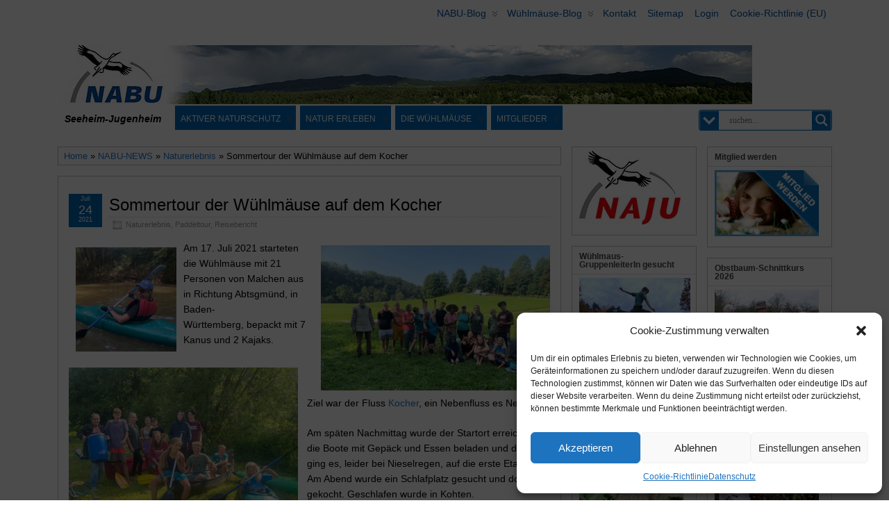

--- FILE ---
content_type: text/html; charset=UTF-8
request_url: https://nabu-seeheim.de/sommertour-der-wuehlmaeuse-auf-dem-kocher/
body_size: 50300
content:
<!DOCTYPE html>
<!--[if IE 6]> <html id="ie6" lang="de"> <![endif]-->
<!--[if IE 7]> <html id="ie7" lang="de"> <![endif]-->
<!--[if IE 8]> <html id="ie8" lang="de"> <![endif]-->
<!--[if !(IE 6) | !(IE 7) | !(IE 8)]><!--> <html lang="de"> <!--<![endif]-->

<head >
	<meta charset="UTF-8" />
	<link rel="pingback" href="https://nabu-seeheim.de/xmlrpc.php" />
        <meta name='viewport' content='width=device-width, initial-scale=1, maximum-scale=2' />
<meta name="viewport" content="width=device-width, initial-scale=1.0">
<meta http-equiv="X-UA-Compatible" content="IE=edge,chrome=1">
<meta name="HandheldFriendly" content="true">
<link rel='shortcut icon' href='https://nabu-seeheim.de/wp-content/uploads/2013/04/image002.jpg' />
	<!--[if lt IE 9]>
	<script src="https://nabu-seeheim.de/wp-content/themes/suffusion/scripts/html5.js" type="text/javascript"></script>
	<![endif]-->
<title>Sommertour der Wühlmäuse auf dem Kocher &#8211; NABU Seeheim-Jugenheim</title>
<meta name='robots' content='max-image-preview:large' />
<link rel='dns-prefetch' href='//challenges.cloudflare.com' />
<link rel="alternate" type="application/rss+xml" title="NABU Seeheim-Jugenheim &raquo; Feed" href="https://nabu-seeheim.de/feed/" />
<link rel="alternate" type="application/rss+xml" title="NABU Seeheim-Jugenheim &raquo; Kommentar-Feed" href="https://nabu-seeheim.de/comments/feed/" />
<link rel="alternate" title="oEmbed (JSON)" type="application/json+oembed" href="https://nabu-seeheim.de/wp-json/oembed/1.0/embed?url=https%3A%2F%2Fnabu-seeheim.de%2Fsommertour-der-wuehlmaeuse-auf-dem-kocher%2F" />
<link rel="alternate" title="oEmbed (XML)" type="text/xml+oembed" href="https://nabu-seeheim.de/wp-json/oembed/1.0/embed?url=https%3A%2F%2Fnabu-seeheim.de%2Fsommertour-der-wuehlmaeuse-auf-dem-kocher%2F&#038;format=xml" />
<style id='wp-img-auto-sizes-contain-inline-css' type='text/css'>
img:is([sizes=auto i],[sizes^="auto," i]){contain-intrinsic-size:3000px 1500px}
/*# sourceURL=wp-img-auto-sizes-contain-inline-css */
</style>
<link rel='stylesheet' id='twoclick-social-media-buttons-css' href='https://nabu-seeheim.de/wp-content/plugins/2-click-socialmedia-buttons/css/socialshareprivacy-min.css?ver=1.6.4' type='text/css' media='all' />
<style id='wp-emoji-styles-inline-css' type='text/css'>

	img.wp-smiley, img.emoji {
		display: inline !important;
		border: none !important;
		box-shadow: none !important;
		height: 1em !important;
		width: 1em !important;
		margin: 0 0.07em !important;
		vertical-align: -0.1em !important;
		background: none !important;
		padding: 0 !important;
	}
/*# sourceURL=wp-emoji-styles-inline-css */
</style>
<style id='wp-block-library-inline-css' type='text/css'>
:root{--wp-block-synced-color:#7a00df;--wp-block-synced-color--rgb:122,0,223;--wp-bound-block-color:var(--wp-block-synced-color);--wp-editor-canvas-background:#ddd;--wp-admin-theme-color:#007cba;--wp-admin-theme-color--rgb:0,124,186;--wp-admin-theme-color-darker-10:#006ba1;--wp-admin-theme-color-darker-10--rgb:0,107,160.5;--wp-admin-theme-color-darker-20:#005a87;--wp-admin-theme-color-darker-20--rgb:0,90,135;--wp-admin-border-width-focus:2px}@media (min-resolution:192dpi){:root{--wp-admin-border-width-focus:1.5px}}.wp-element-button{cursor:pointer}:root .has-very-light-gray-background-color{background-color:#eee}:root .has-very-dark-gray-background-color{background-color:#313131}:root .has-very-light-gray-color{color:#eee}:root .has-very-dark-gray-color{color:#313131}:root .has-vivid-green-cyan-to-vivid-cyan-blue-gradient-background{background:linear-gradient(135deg,#00d084,#0693e3)}:root .has-purple-crush-gradient-background{background:linear-gradient(135deg,#34e2e4,#4721fb 50%,#ab1dfe)}:root .has-hazy-dawn-gradient-background{background:linear-gradient(135deg,#faaca8,#dad0ec)}:root .has-subdued-olive-gradient-background{background:linear-gradient(135deg,#fafae1,#67a671)}:root .has-atomic-cream-gradient-background{background:linear-gradient(135deg,#fdd79a,#004a59)}:root .has-nightshade-gradient-background{background:linear-gradient(135deg,#330968,#31cdcf)}:root .has-midnight-gradient-background{background:linear-gradient(135deg,#020381,#2874fc)}:root{--wp--preset--font-size--normal:16px;--wp--preset--font-size--huge:42px}.has-regular-font-size{font-size:1em}.has-larger-font-size{font-size:2.625em}.has-normal-font-size{font-size:var(--wp--preset--font-size--normal)}.has-huge-font-size{font-size:var(--wp--preset--font-size--huge)}.has-text-align-center{text-align:center}.has-text-align-left{text-align:left}.has-text-align-right{text-align:right}.has-fit-text{white-space:nowrap!important}#end-resizable-editor-section{display:none}.aligncenter{clear:both}.items-justified-left{justify-content:flex-start}.items-justified-center{justify-content:center}.items-justified-right{justify-content:flex-end}.items-justified-space-between{justify-content:space-between}.screen-reader-text{border:0;clip-path:inset(50%);height:1px;margin:-1px;overflow:hidden;padding:0;position:absolute;width:1px;word-wrap:normal!important}.screen-reader-text:focus{background-color:#ddd;clip-path:none;color:#444;display:block;font-size:1em;height:auto;left:5px;line-height:normal;padding:15px 23px 14px;text-decoration:none;top:5px;width:auto;z-index:100000}html :where(.has-border-color){border-style:solid}html :where([style*=border-top-color]){border-top-style:solid}html :where([style*=border-right-color]){border-right-style:solid}html :where([style*=border-bottom-color]){border-bottom-style:solid}html :where([style*=border-left-color]){border-left-style:solid}html :where([style*=border-width]){border-style:solid}html :where([style*=border-top-width]){border-top-style:solid}html :where([style*=border-right-width]){border-right-style:solid}html :where([style*=border-bottom-width]){border-bottom-style:solid}html :where([style*=border-left-width]){border-left-style:solid}html :where(img[class*=wp-image-]){height:auto;max-width:100%}:where(figure){margin:0 0 1em}html :where(.is-position-sticky){--wp-admin--admin-bar--position-offset:var(--wp-admin--admin-bar--height,0px)}@media screen and (max-width:600px){html :where(.is-position-sticky){--wp-admin--admin-bar--position-offset:0px}}

/*# sourceURL=wp-block-library-inline-css */
</style><style id='wp-block-gallery-inline-css' type='text/css'>
.blocks-gallery-grid:not(.has-nested-images),.wp-block-gallery:not(.has-nested-images){display:flex;flex-wrap:wrap;list-style-type:none;margin:0;padding:0}.blocks-gallery-grid:not(.has-nested-images) .blocks-gallery-image,.blocks-gallery-grid:not(.has-nested-images) .blocks-gallery-item,.wp-block-gallery:not(.has-nested-images) .blocks-gallery-image,.wp-block-gallery:not(.has-nested-images) .blocks-gallery-item{display:flex;flex-direction:column;flex-grow:1;justify-content:center;margin:0 1em 1em 0;position:relative;width:calc(50% - 1em)}.blocks-gallery-grid:not(.has-nested-images) .blocks-gallery-image:nth-of-type(2n),.blocks-gallery-grid:not(.has-nested-images) .blocks-gallery-item:nth-of-type(2n),.wp-block-gallery:not(.has-nested-images) .blocks-gallery-image:nth-of-type(2n),.wp-block-gallery:not(.has-nested-images) .blocks-gallery-item:nth-of-type(2n){margin-right:0}.blocks-gallery-grid:not(.has-nested-images) .blocks-gallery-image figure,.blocks-gallery-grid:not(.has-nested-images) .blocks-gallery-item figure,.wp-block-gallery:not(.has-nested-images) .blocks-gallery-image figure,.wp-block-gallery:not(.has-nested-images) .blocks-gallery-item figure{align-items:flex-end;display:flex;height:100%;justify-content:flex-start;margin:0}.blocks-gallery-grid:not(.has-nested-images) .blocks-gallery-image img,.blocks-gallery-grid:not(.has-nested-images) .blocks-gallery-item img,.wp-block-gallery:not(.has-nested-images) .blocks-gallery-image img,.wp-block-gallery:not(.has-nested-images) .blocks-gallery-item img{display:block;height:auto;max-width:100%;width:auto}.blocks-gallery-grid:not(.has-nested-images) .blocks-gallery-image figcaption,.blocks-gallery-grid:not(.has-nested-images) .blocks-gallery-item figcaption,.wp-block-gallery:not(.has-nested-images) .blocks-gallery-image figcaption,.wp-block-gallery:not(.has-nested-images) .blocks-gallery-item figcaption{background:linear-gradient(0deg,#000000b3,#0000004d 70%,#0000);bottom:0;box-sizing:border-box;color:#fff;font-size:.8em;margin:0;max-height:100%;overflow:auto;padding:3em .77em .7em;position:absolute;text-align:center;width:100%;z-index:2}.blocks-gallery-grid:not(.has-nested-images) .blocks-gallery-image figcaption img,.blocks-gallery-grid:not(.has-nested-images) .blocks-gallery-item figcaption img,.wp-block-gallery:not(.has-nested-images) .blocks-gallery-image figcaption img,.wp-block-gallery:not(.has-nested-images) .blocks-gallery-item figcaption img{display:inline}.blocks-gallery-grid:not(.has-nested-images) figcaption,.wp-block-gallery:not(.has-nested-images) figcaption{flex-grow:1}.blocks-gallery-grid:not(.has-nested-images).is-cropped .blocks-gallery-image a,.blocks-gallery-grid:not(.has-nested-images).is-cropped .blocks-gallery-image img,.blocks-gallery-grid:not(.has-nested-images).is-cropped .blocks-gallery-item a,.blocks-gallery-grid:not(.has-nested-images).is-cropped .blocks-gallery-item img,.wp-block-gallery:not(.has-nested-images).is-cropped .blocks-gallery-image a,.wp-block-gallery:not(.has-nested-images).is-cropped .blocks-gallery-image img,.wp-block-gallery:not(.has-nested-images).is-cropped .blocks-gallery-item a,.wp-block-gallery:not(.has-nested-images).is-cropped .blocks-gallery-item img{flex:1;height:100%;object-fit:cover;width:100%}.blocks-gallery-grid:not(.has-nested-images).columns-1 .blocks-gallery-image,.blocks-gallery-grid:not(.has-nested-images).columns-1 .blocks-gallery-item,.wp-block-gallery:not(.has-nested-images).columns-1 .blocks-gallery-image,.wp-block-gallery:not(.has-nested-images).columns-1 .blocks-gallery-item{margin-right:0;width:100%}@media (min-width:600px){.blocks-gallery-grid:not(.has-nested-images).columns-3 .blocks-gallery-image,.blocks-gallery-grid:not(.has-nested-images).columns-3 .blocks-gallery-item,.wp-block-gallery:not(.has-nested-images).columns-3 .blocks-gallery-image,.wp-block-gallery:not(.has-nested-images).columns-3 .blocks-gallery-item{margin-right:1em;width:calc(33.33333% - .66667em)}.blocks-gallery-grid:not(.has-nested-images).columns-4 .blocks-gallery-image,.blocks-gallery-grid:not(.has-nested-images).columns-4 .blocks-gallery-item,.wp-block-gallery:not(.has-nested-images).columns-4 .blocks-gallery-image,.wp-block-gallery:not(.has-nested-images).columns-4 .blocks-gallery-item{margin-right:1em;width:calc(25% - .75em)}.blocks-gallery-grid:not(.has-nested-images).columns-5 .blocks-gallery-image,.blocks-gallery-grid:not(.has-nested-images).columns-5 .blocks-gallery-item,.wp-block-gallery:not(.has-nested-images).columns-5 .blocks-gallery-image,.wp-block-gallery:not(.has-nested-images).columns-5 .blocks-gallery-item{margin-right:1em;width:calc(20% - .8em)}.blocks-gallery-grid:not(.has-nested-images).columns-6 .blocks-gallery-image,.blocks-gallery-grid:not(.has-nested-images).columns-6 .blocks-gallery-item,.wp-block-gallery:not(.has-nested-images).columns-6 .blocks-gallery-image,.wp-block-gallery:not(.has-nested-images).columns-6 .blocks-gallery-item{margin-right:1em;width:calc(16.66667% - .83333em)}.blocks-gallery-grid:not(.has-nested-images).columns-7 .blocks-gallery-image,.blocks-gallery-grid:not(.has-nested-images).columns-7 .blocks-gallery-item,.wp-block-gallery:not(.has-nested-images).columns-7 .blocks-gallery-image,.wp-block-gallery:not(.has-nested-images).columns-7 .blocks-gallery-item{margin-right:1em;width:calc(14.28571% - .85714em)}.blocks-gallery-grid:not(.has-nested-images).columns-8 .blocks-gallery-image,.blocks-gallery-grid:not(.has-nested-images).columns-8 .blocks-gallery-item,.wp-block-gallery:not(.has-nested-images).columns-8 .blocks-gallery-image,.wp-block-gallery:not(.has-nested-images).columns-8 .blocks-gallery-item{margin-right:1em;width:calc(12.5% - .875em)}.blocks-gallery-grid:not(.has-nested-images).columns-1 .blocks-gallery-image:nth-of-type(1n),.blocks-gallery-grid:not(.has-nested-images).columns-1 .blocks-gallery-item:nth-of-type(1n),.blocks-gallery-grid:not(.has-nested-images).columns-2 .blocks-gallery-image:nth-of-type(2n),.blocks-gallery-grid:not(.has-nested-images).columns-2 .blocks-gallery-item:nth-of-type(2n),.blocks-gallery-grid:not(.has-nested-images).columns-3 .blocks-gallery-image:nth-of-type(3n),.blocks-gallery-grid:not(.has-nested-images).columns-3 .blocks-gallery-item:nth-of-type(3n),.blocks-gallery-grid:not(.has-nested-images).columns-4 .blocks-gallery-image:nth-of-type(4n),.blocks-gallery-grid:not(.has-nested-images).columns-4 .blocks-gallery-item:nth-of-type(4n),.blocks-gallery-grid:not(.has-nested-images).columns-5 .blocks-gallery-image:nth-of-type(5n),.blocks-gallery-grid:not(.has-nested-images).columns-5 .blocks-gallery-item:nth-of-type(5n),.blocks-gallery-grid:not(.has-nested-images).columns-6 .blocks-gallery-image:nth-of-type(6n),.blocks-gallery-grid:not(.has-nested-images).columns-6 .blocks-gallery-item:nth-of-type(6n),.blocks-gallery-grid:not(.has-nested-images).columns-7 .blocks-gallery-image:nth-of-type(7n),.blocks-gallery-grid:not(.has-nested-images).columns-7 .blocks-gallery-item:nth-of-type(7n),.blocks-gallery-grid:not(.has-nested-images).columns-8 .blocks-gallery-image:nth-of-type(8n),.blocks-gallery-grid:not(.has-nested-images).columns-8 .blocks-gallery-item:nth-of-type(8n),.wp-block-gallery:not(.has-nested-images).columns-1 .blocks-gallery-image:nth-of-type(1n),.wp-block-gallery:not(.has-nested-images).columns-1 .blocks-gallery-item:nth-of-type(1n),.wp-block-gallery:not(.has-nested-images).columns-2 .blocks-gallery-image:nth-of-type(2n),.wp-block-gallery:not(.has-nested-images).columns-2 .blocks-gallery-item:nth-of-type(2n),.wp-block-gallery:not(.has-nested-images).columns-3 .blocks-gallery-image:nth-of-type(3n),.wp-block-gallery:not(.has-nested-images).columns-3 .blocks-gallery-item:nth-of-type(3n),.wp-block-gallery:not(.has-nested-images).columns-4 .blocks-gallery-image:nth-of-type(4n),.wp-block-gallery:not(.has-nested-images).columns-4 .blocks-gallery-item:nth-of-type(4n),.wp-block-gallery:not(.has-nested-images).columns-5 .blocks-gallery-image:nth-of-type(5n),.wp-block-gallery:not(.has-nested-images).columns-5 .blocks-gallery-item:nth-of-type(5n),.wp-block-gallery:not(.has-nested-images).columns-6 .blocks-gallery-image:nth-of-type(6n),.wp-block-gallery:not(.has-nested-images).columns-6 .blocks-gallery-item:nth-of-type(6n),.wp-block-gallery:not(.has-nested-images).columns-7 .blocks-gallery-image:nth-of-type(7n),.wp-block-gallery:not(.has-nested-images).columns-7 .blocks-gallery-item:nth-of-type(7n),.wp-block-gallery:not(.has-nested-images).columns-8 .blocks-gallery-image:nth-of-type(8n),.wp-block-gallery:not(.has-nested-images).columns-8 .blocks-gallery-item:nth-of-type(8n){margin-right:0}}.blocks-gallery-grid:not(.has-nested-images) .blocks-gallery-image:last-child,.blocks-gallery-grid:not(.has-nested-images) .blocks-gallery-item:last-child,.wp-block-gallery:not(.has-nested-images) .blocks-gallery-image:last-child,.wp-block-gallery:not(.has-nested-images) .blocks-gallery-item:last-child{margin-right:0}.blocks-gallery-grid:not(.has-nested-images).alignleft,.blocks-gallery-grid:not(.has-nested-images).alignright,.wp-block-gallery:not(.has-nested-images).alignleft,.wp-block-gallery:not(.has-nested-images).alignright{max-width:420px;width:100%}.blocks-gallery-grid:not(.has-nested-images).aligncenter .blocks-gallery-item figure,.wp-block-gallery:not(.has-nested-images).aligncenter .blocks-gallery-item figure{justify-content:center}.wp-block-gallery:not(.is-cropped) .blocks-gallery-item{align-self:flex-start}figure.wp-block-gallery.has-nested-images{align-items:normal}.wp-block-gallery.has-nested-images figure.wp-block-image:not(#individual-image){margin:0;width:calc(50% - var(--wp--style--unstable-gallery-gap, 16px)/2)}.wp-block-gallery.has-nested-images figure.wp-block-image{box-sizing:border-box;display:flex;flex-direction:column;flex-grow:1;justify-content:center;max-width:100%;position:relative}.wp-block-gallery.has-nested-images figure.wp-block-image>a,.wp-block-gallery.has-nested-images figure.wp-block-image>div{flex-direction:column;flex-grow:1;margin:0}.wp-block-gallery.has-nested-images figure.wp-block-image img{display:block;height:auto;max-width:100%!important;width:auto}.wp-block-gallery.has-nested-images figure.wp-block-image figcaption,.wp-block-gallery.has-nested-images figure.wp-block-image:has(figcaption):before{bottom:0;left:0;max-height:100%;position:absolute;right:0}.wp-block-gallery.has-nested-images figure.wp-block-image:has(figcaption):before{backdrop-filter:blur(3px);content:"";height:100%;-webkit-mask-image:linear-gradient(0deg,#000 20%,#0000);mask-image:linear-gradient(0deg,#000 20%,#0000);max-height:40%;pointer-events:none}.wp-block-gallery.has-nested-images figure.wp-block-image figcaption{box-sizing:border-box;color:#fff;font-size:13px;margin:0;overflow:auto;padding:1em;text-align:center;text-shadow:0 0 1.5px #000}.wp-block-gallery.has-nested-images figure.wp-block-image figcaption::-webkit-scrollbar{height:12px;width:12px}.wp-block-gallery.has-nested-images figure.wp-block-image figcaption::-webkit-scrollbar-track{background-color:initial}.wp-block-gallery.has-nested-images figure.wp-block-image figcaption::-webkit-scrollbar-thumb{background-clip:padding-box;background-color:initial;border:3px solid #0000;border-radius:8px}.wp-block-gallery.has-nested-images figure.wp-block-image figcaption:focus-within::-webkit-scrollbar-thumb,.wp-block-gallery.has-nested-images figure.wp-block-image figcaption:focus::-webkit-scrollbar-thumb,.wp-block-gallery.has-nested-images figure.wp-block-image figcaption:hover::-webkit-scrollbar-thumb{background-color:#fffc}.wp-block-gallery.has-nested-images figure.wp-block-image figcaption{scrollbar-color:#0000 #0000;scrollbar-gutter:stable both-edges;scrollbar-width:thin}.wp-block-gallery.has-nested-images figure.wp-block-image figcaption:focus,.wp-block-gallery.has-nested-images figure.wp-block-image figcaption:focus-within,.wp-block-gallery.has-nested-images figure.wp-block-image figcaption:hover{scrollbar-color:#fffc #0000}.wp-block-gallery.has-nested-images figure.wp-block-image figcaption{will-change:transform}@media (hover:none){.wp-block-gallery.has-nested-images figure.wp-block-image figcaption{scrollbar-color:#fffc #0000}}.wp-block-gallery.has-nested-images figure.wp-block-image figcaption{background:linear-gradient(0deg,#0006,#0000)}.wp-block-gallery.has-nested-images figure.wp-block-image figcaption img{display:inline}.wp-block-gallery.has-nested-images figure.wp-block-image figcaption a{color:inherit}.wp-block-gallery.has-nested-images figure.wp-block-image.has-custom-border img{box-sizing:border-box}.wp-block-gallery.has-nested-images figure.wp-block-image.has-custom-border>a,.wp-block-gallery.has-nested-images figure.wp-block-image.has-custom-border>div,.wp-block-gallery.has-nested-images figure.wp-block-image.is-style-rounded>a,.wp-block-gallery.has-nested-images figure.wp-block-image.is-style-rounded>div{flex:1 1 auto}.wp-block-gallery.has-nested-images figure.wp-block-image.has-custom-border figcaption,.wp-block-gallery.has-nested-images figure.wp-block-image.is-style-rounded figcaption{background:none;color:inherit;flex:initial;margin:0;padding:10px 10px 9px;position:relative;text-shadow:none}.wp-block-gallery.has-nested-images figure.wp-block-image.has-custom-border:before,.wp-block-gallery.has-nested-images figure.wp-block-image.is-style-rounded:before{content:none}.wp-block-gallery.has-nested-images figcaption{flex-basis:100%;flex-grow:1;text-align:center}.wp-block-gallery.has-nested-images:not(.is-cropped) figure.wp-block-image:not(#individual-image){margin-bottom:auto;margin-top:0}.wp-block-gallery.has-nested-images.is-cropped figure.wp-block-image:not(#individual-image){align-self:inherit}.wp-block-gallery.has-nested-images.is-cropped figure.wp-block-image:not(#individual-image)>a,.wp-block-gallery.has-nested-images.is-cropped figure.wp-block-image:not(#individual-image)>div:not(.components-drop-zone){display:flex}.wp-block-gallery.has-nested-images.is-cropped figure.wp-block-image:not(#individual-image) a,.wp-block-gallery.has-nested-images.is-cropped figure.wp-block-image:not(#individual-image) img{flex:1 0 0%;height:100%;object-fit:cover;width:100%}.wp-block-gallery.has-nested-images.columns-1 figure.wp-block-image:not(#individual-image){width:100%}@media (min-width:600px){.wp-block-gallery.has-nested-images.columns-3 figure.wp-block-image:not(#individual-image){width:calc(33.33333% - var(--wp--style--unstable-gallery-gap, 16px)*.66667)}.wp-block-gallery.has-nested-images.columns-4 figure.wp-block-image:not(#individual-image){width:calc(25% - var(--wp--style--unstable-gallery-gap, 16px)*.75)}.wp-block-gallery.has-nested-images.columns-5 figure.wp-block-image:not(#individual-image){width:calc(20% - var(--wp--style--unstable-gallery-gap, 16px)*.8)}.wp-block-gallery.has-nested-images.columns-6 figure.wp-block-image:not(#individual-image){width:calc(16.66667% - var(--wp--style--unstable-gallery-gap, 16px)*.83333)}.wp-block-gallery.has-nested-images.columns-7 figure.wp-block-image:not(#individual-image){width:calc(14.28571% - var(--wp--style--unstable-gallery-gap, 16px)*.85714)}.wp-block-gallery.has-nested-images.columns-8 figure.wp-block-image:not(#individual-image){width:calc(12.5% - var(--wp--style--unstable-gallery-gap, 16px)*.875)}.wp-block-gallery.has-nested-images.columns-default figure.wp-block-image:not(#individual-image){width:calc(33.33% - var(--wp--style--unstable-gallery-gap, 16px)*.66667)}.wp-block-gallery.has-nested-images.columns-default figure.wp-block-image:not(#individual-image):first-child:nth-last-child(2),.wp-block-gallery.has-nested-images.columns-default figure.wp-block-image:not(#individual-image):first-child:nth-last-child(2)~figure.wp-block-image:not(#individual-image){width:calc(50% - var(--wp--style--unstable-gallery-gap, 16px)*.5)}.wp-block-gallery.has-nested-images.columns-default figure.wp-block-image:not(#individual-image):first-child:last-child{width:100%}}.wp-block-gallery.has-nested-images.alignleft,.wp-block-gallery.has-nested-images.alignright{max-width:420px;width:100%}.wp-block-gallery.has-nested-images.aligncenter{justify-content:center}
/*# sourceURL=https://nabu-seeheim.de/wp-includes/blocks/gallery/style.min.css */
</style>
<style id='wp-block-image-inline-css' type='text/css'>
.wp-block-image>a,.wp-block-image>figure>a{display:inline-block}.wp-block-image img{box-sizing:border-box;height:auto;max-width:100%;vertical-align:bottom}@media not (prefers-reduced-motion){.wp-block-image img.hide{visibility:hidden}.wp-block-image img.show{animation:show-content-image .4s}}.wp-block-image[style*=border-radius] img,.wp-block-image[style*=border-radius]>a{border-radius:inherit}.wp-block-image.has-custom-border img{box-sizing:border-box}.wp-block-image.aligncenter{text-align:center}.wp-block-image.alignfull>a,.wp-block-image.alignwide>a{width:100%}.wp-block-image.alignfull img,.wp-block-image.alignwide img{height:auto;width:100%}.wp-block-image .aligncenter,.wp-block-image .alignleft,.wp-block-image .alignright,.wp-block-image.aligncenter,.wp-block-image.alignleft,.wp-block-image.alignright{display:table}.wp-block-image .aligncenter>figcaption,.wp-block-image .alignleft>figcaption,.wp-block-image .alignright>figcaption,.wp-block-image.aligncenter>figcaption,.wp-block-image.alignleft>figcaption,.wp-block-image.alignright>figcaption{caption-side:bottom;display:table-caption}.wp-block-image .alignleft{float:left;margin:.5em 1em .5em 0}.wp-block-image .alignright{float:right;margin:.5em 0 .5em 1em}.wp-block-image .aligncenter{margin-left:auto;margin-right:auto}.wp-block-image :where(figcaption){margin-bottom:1em;margin-top:.5em}.wp-block-image.is-style-circle-mask img{border-radius:9999px}@supports ((-webkit-mask-image:none) or (mask-image:none)) or (-webkit-mask-image:none){.wp-block-image.is-style-circle-mask img{border-radius:0;-webkit-mask-image:url('data:image/svg+xml;utf8,<svg viewBox="0 0 100 100" xmlns="http://www.w3.org/2000/svg"><circle cx="50" cy="50" r="50"/></svg>');mask-image:url('data:image/svg+xml;utf8,<svg viewBox="0 0 100 100" xmlns="http://www.w3.org/2000/svg"><circle cx="50" cy="50" r="50"/></svg>');mask-mode:alpha;-webkit-mask-position:center;mask-position:center;-webkit-mask-repeat:no-repeat;mask-repeat:no-repeat;-webkit-mask-size:contain;mask-size:contain}}:root :where(.wp-block-image.is-style-rounded img,.wp-block-image .is-style-rounded img){border-radius:9999px}.wp-block-image figure{margin:0}.wp-lightbox-container{display:flex;flex-direction:column;position:relative}.wp-lightbox-container img{cursor:zoom-in}.wp-lightbox-container img:hover+button{opacity:1}.wp-lightbox-container button{align-items:center;backdrop-filter:blur(16px) saturate(180%);background-color:#5a5a5a40;border:none;border-radius:4px;cursor:zoom-in;display:flex;height:20px;justify-content:center;opacity:0;padding:0;position:absolute;right:16px;text-align:center;top:16px;width:20px;z-index:100}@media not (prefers-reduced-motion){.wp-lightbox-container button{transition:opacity .2s ease}}.wp-lightbox-container button:focus-visible{outline:3px auto #5a5a5a40;outline:3px auto -webkit-focus-ring-color;outline-offset:3px}.wp-lightbox-container button:hover{cursor:pointer;opacity:1}.wp-lightbox-container button:focus{opacity:1}.wp-lightbox-container button:focus,.wp-lightbox-container button:hover,.wp-lightbox-container button:not(:hover):not(:active):not(.has-background){background-color:#5a5a5a40;border:none}.wp-lightbox-overlay{box-sizing:border-box;cursor:zoom-out;height:100vh;left:0;overflow:hidden;position:fixed;top:0;visibility:hidden;width:100%;z-index:100000}.wp-lightbox-overlay .close-button{align-items:center;cursor:pointer;display:flex;justify-content:center;min-height:40px;min-width:40px;padding:0;position:absolute;right:calc(env(safe-area-inset-right) + 16px);top:calc(env(safe-area-inset-top) + 16px);z-index:5000000}.wp-lightbox-overlay .close-button:focus,.wp-lightbox-overlay .close-button:hover,.wp-lightbox-overlay .close-button:not(:hover):not(:active):not(.has-background){background:none;border:none}.wp-lightbox-overlay .lightbox-image-container{height:var(--wp--lightbox-container-height);left:50%;overflow:hidden;position:absolute;top:50%;transform:translate(-50%,-50%);transform-origin:top left;width:var(--wp--lightbox-container-width);z-index:9999999999}.wp-lightbox-overlay .wp-block-image{align-items:center;box-sizing:border-box;display:flex;height:100%;justify-content:center;margin:0;position:relative;transform-origin:0 0;width:100%;z-index:3000000}.wp-lightbox-overlay .wp-block-image img{height:var(--wp--lightbox-image-height);min-height:var(--wp--lightbox-image-height);min-width:var(--wp--lightbox-image-width);width:var(--wp--lightbox-image-width)}.wp-lightbox-overlay .wp-block-image figcaption{display:none}.wp-lightbox-overlay button{background:none;border:none}.wp-lightbox-overlay .scrim{background-color:#fff;height:100%;opacity:.9;position:absolute;width:100%;z-index:2000000}.wp-lightbox-overlay.active{visibility:visible}@media not (prefers-reduced-motion){.wp-lightbox-overlay.active{animation:turn-on-visibility .25s both}.wp-lightbox-overlay.active img{animation:turn-on-visibility .35s both}.wp-lightbox-overlay.show-closing-animation:not(.active){animation:turn-off-visibility .35s both}.wp-lightbox-overlay.show-closing-animation:not(.active) img{animation:turn-off-visibility .25s both}.wp-lightbox-overlay.zoom.active{animation:none;opacity:1;visibility:visible}.wp-lightbox-overlay.zoom.active .lightbox-image-container{animation:lightbox-zoom-in .4s}.wp-lightbox-overlay.zoom.active .lightbox-image-container img{animation:none}.wp-lightbox-overlay.zoom.active .scrim{animation:turn-on-visibility .4s forwards}.wp-lightbox-overlay.zoom.show-closing-animation:not(.active){animation:none}.wp-lightbox-overlay.zoom.show-closing-animation:not(.active) .lightbox-image-container{animation:lightbox-zoom-out .4s}.wp-lightbox-overlay.zoom.show-closing-animation:not(.active) .lightbox-image-container img{animation:none}.wp-lightbox-overlay.zoom.show-closing-animation:not(.active) .scrim{animation:turn-off-visibility .4s forwards}}@keyframes show-content-image{0%{visibility:hidden}99%{visibility:hidden}to{visibility:visible}}@keyframes turn-on-visibility{0%{opacity:0}to{opacity:1}}@keyframes turn-off-visibility{0%{opacity:1;visibility:visible}99%{opacity:0;visibility:visible}to{opacity:0;visibility:hidden}}@keyframes lightbox-zoom-in{0%{transform:translate(calc((-100vw + var(--wp--lightbox-scrollbar-width))/2 + var(--wp--lightbox-initial-left-position)),calc(-50vh + var(--wp--lightbox-initial-top-position))) scale(var(--wp--lightbox-scale))}to{transform:translate(-50%,-50%) scale(1)}}@keyframes lightbox-zoom-out{0%{transform:translate(-50%,-50%) scale(1);visibility:visible}99%{visibility:visible}to{transform:translate(calc((-100vw + var(--wp--lightbox-scrollbar-width))/2 + var(--wp--lightbox-initial-left-position)),calc(-50vh + var(--wp--lightbox-initial-top-position))) scale(var(--wp--lightbox-scale));visibility:hidden}}
/*# sourceURL=https://nabu-seeheim.de/wp-includes/blocks/image/style.min.css */
</style>
<style id='wp-block-paragraph-inline-css' type='text/css'>
.is-small-text{font-size:.875em}.is-regular-text{font-size:1em}.is-large-text{font-size:2.25em}.is-larger-text{font-size:3em}.has-drop-cap:not(:focus):first-letter{float:left;font-size:8.4em;font-style:normal;font-weight:100;line-height:.68;margin:.05em .1em 0 0;text-transform:uppercase}body.rtl .has-drop-cap:not(:focus):first-letter{float:none;margin-left:.1em}p.has-drop-cap.has-background{overflow:hidden}:root :where(p.has-background){padding:1.25em 2.375em}:where(p.has-text-color:not(.has-link-color)) a{color:inherit}p.has-text-align-left[style*="writing-mode:vertical-lr"],p.has-text-align-right[style*="writing-mode:vertical-rl"]{rotate:180deg}
/*# sourceURL=https://nabu-seeheim.de/wp-includes/blocks/paragraph/style.min.css */
</style>
<style id='global-styles-inline-css' type='text/css'>
:root{--wp--preset--aspect-ratio--square: 1;--wp--preset--aspect-ratio--4-3: 4/3;--wp--preset--aspect-ratio--3-4: 3/4;--wp--preset--aspect-ratio--3-2: 3/2;--wp--preset--aspect-ratio--2-3: 2/3;--wp--preset--aspect-ratio--16-9: 16/9;--wp--preset--aspect-ratio--9-16: 9/16;--wp--preset--color--black: #000000;--wp--preset--color--cyan-bluish-gray: #abb8c3;--wp--preset--color--white: #ffffff;--wp--preset--color--pale-pink: #f78da7;--wp--preset--color--vivid-red: #cf2e2e;--wp--preset--color--luminous-vivid-orange: #ff6900;--wp--preset--color--luminous-vivid-amber: #fcb900;--wp--preset--color--light-green-cyan: #7bdcb5;--wp--preset--color--vivid-green-cyan: #00d084;--wp--preset--color--pale-cyan-blue: #8ed1fc;--wp--preset--color--vivid-cyan-blue: #0693e3;--wp--preset--color--vivid-purple: #9b51e0;--wp--preset--gradient--vivid-cyan-blue-to-vivid-purple: linear-gradient(135deg,rgb(6,147,227) 0%,rgb(155,81,224) 100%);--wp--preset--gradient--light-green-cyan-to-vivid-green-cyan: linear-gradient(135deg,rgb(122,220,180) 0%,rgb(0,208,130) 100%);--wp--preset--gradient--luminous-vivid-amber-to-luminous-vivid-orange: linear-gradient(135deg,rgb(252,185,0) 0%,rgb(255,105,0) 100%);--wp--preset--gradient--luminous-vivid-orange-to-vivid-red: linear-gradient(135deg,rgb(255,105,0) 0%,rgb(207,46,46) 100%);--wp--preset--gradient--very-light-gray-to-cyan-bluish-gray: linear-gradient(135deg,rgb(238,238,238) 0%,rgb(169,184,195) 100%);--wp--preset--gradient--cool-to-warm-spectrum: linear-gradient(135deg,rgb(74,234,220) 0%,rgb(151,120,209) 20%,rgb(207,42,186) 40%,rgb(238,44,130) 60%,rgb(251,105,98) 80%,rgb(254,248,76) 100%);--wp--preset--gradient--blush-light-purple: linear-gradient(135deg,rgb(255,206,236) 0%,rgb(152,150,240) 100%);--wp--preset--gradient--blush-bordeaux: linear-gradient(135deg,rgb(254,205,165) 0%,rgb(254,45,45) 50%,rgb(107,0,62) 100%);--wp--preset--gradient--luminous-dusk: linear-gradient(135deg,rgb(255,203,112) 0%,rgb(199,81,192) 50%,rgb(65,88,208) 100%);--wp--preset--gradient--pale-ocean: linear-gradient(135deg,rgb(255,245,203) 0%,rgb(182,227,212) 50%,rgb(51,167,181) 100%);--wp--preset--gradient--electric-grass: linear-gradient(135deg,rgb(202,248,128) 0%,rgb(113,206,126) 100%);--wp--preset--gradient--midnight: linear-gradient(135deg,rgb(2,3,129) 0%,rgb(40,116,252) 100%);--wp--preset--font-size--small: 13px;--wp--preset--font-size--medium: 20px;--wp--preset--font-size--large: 36px;--wp--preset--font-size--x-large: 42px;--wp--preset--spacing--20: 0.44rem;--wp--preset--spacing--30: 0.67rem;--wp--preset--spacing--40: 1rem;--wp--preset--spacing--50: 1.5rem;--wp--preset--spacing--60: 2.25rem;--wp--preset--spacing--70: 3.38rem;--wp--preset--spacing--80: 5.06rem;--wp--preset--shadow--natural: 6px 6px 9px rgba(0, 0, 0, 0.2);--wp--preset--shadow--deep: 12px 12px 50px rgba(0, 0, 0, 0.4);--wp--preset--shadow--sharp: 6px 6px 0px rgba(0, 0, 0, 0.2);--wp--preset--shadow--outlined: 6px 6px 0px -3px rgb(255, 255, 255), 6px 6px rgb(0, 0, 0);--wp--preset--shadow--crisp: 6px 6px 0px rgb(0, 0, 0);}:where(.is-layout-flex){gap: 0.5em;}:where(.is-layout-grid){gap: 0.5em;}body .is-layout-flex{display: flex;}.is-layout-flex{flex-wrap: wrap;align-items: center;}.is-layout-flex > :is(*, div){margin: 0;}body .is-layout-grid{display: grid;}.is-layout-grid > :is(*, div){margin: 0;}:where(.wp-block-columns.is-layout-flex){gap: 2em;}:where(.wp-block-columns.is-layout-grid){gap: 2em;}:where(.wp-block-post-template.is-layout-flex){gap: 1.25em;}:where(.wp-block-post-template.is-layout-grid){gap: 1.25em;}.has-black-color{color: var(--wp--preset--color--black) !important;}.has-cyan-bluish-gray-color{color: var(--wp--preset--color--cyan-bluish-gray) !important;}.has-white-color{color: var(--wp--preset--color--white) !important;}.has-pale-pink-color{color: var(--wp--preset--color--pale-pink) !important;}.has-vivid-red-color{color: var(--wp--preset--color--vivid-red) !important;}.has-luminous-vivid-orange-color{color: var(--wp--preset--color--luminous-vivid-orange) !important;}.has-luminous-vivid-amber-color{color: var(--wp--preset--color--luminous-vivid-amber) !important;}.has-light-green-cyan-color{color: var(--wp--preset--color--light-green-cyan) !important;}.has-vivid-green-cyan-color{color: var(--wp--preset--color--vivid-green-cyan) !important;}.has-pale-cyan-blue-color{color: var(--wp--preset--color--pale-cyan-blue) !important;}.has-vivid-cyan-blue-color{color: var(--wp--preset--color--vivid-cyan-blue) !important;}.has-vivid-purple-color{color: var(--wp--preset--color--vivid-purple) !important;}.has-black-background-color{background-color: var(--wp--preset--color--black) !important;}.has-cyan-bluish-gray-background-color{background-color: var(--wp--preset--color--cyan-bluish-gray) !important;}.has-white-background-color{background-color: var(--wp--preset--color--white) !important;}.has-pale-pink-background-color{background-color: var(--wp--preset--color--pale-pink) !important;}.has-vivid-red-background-color{background-color: var(--wp--preset--color--vivid-red) !important;}.has-luminous-vivid-orange-background-color{background-color: var(--wp--preset--color--luminous-vivid-orange) !important;}.has-luminous-vivid-amber-background-color{background-color: var(--wp--preset--color--luminous-vivid-amber) !important;}.has-light-green-cyan-background-color{background-color: var(--wp--preset--color--light-green-cyan) !important;}.has-vivid-green-cyan-background-color{background-color: var(--wp--preset--color--vivid-green-cyan) !important;}.has-pale-cyan-blue-background-color{background-color: var(--wp--preset--color--pale-cyan-blue) !important;}.has-vivid-cyan-blue-background-color{background-color: var(--wp--preset--color--vivid-cyan-blue) !important;}.has-vivid-purple-background-color{background-color: var(--wp--preset--color--vivid-purple) !important;}.has-black-border-color{border-color: var(--wp--preset--color--black) !important;}.has-cyan-bluish-gray-border-color{border-color: var(--wp--preset--color--cyan-bluish-gray) !important;}.has-white-border-color{border-color: var(--wp--preset--color--white) !important;}.has-pale-pink-border-color{border-color: var(--wp--preset--color--pale-pink) !important;}.has-vivid-red-border-color{border-color: var(--wp--preset--color--vivid-red) !important;}.has-luminous-vivid-orange-border-color{border-color: var(--wp--preset--color--luminous-vivid-orange) !important;}.has-luminous-vivid-amber-border-color{border-color: var(--wp--preset--color--luminous-vivid-amber) !important;}.has-light-green-cyan-border-color{border-color: var(--wp--preset--color--light-green-cyan) !important;}.has-vivid-green-cyan-border-color{border-color: var(--wp--preset--color--vivid-green-cyan) !important;}.has-pale-cyan-blue-border-color{border-color: var(--wp--preset--color--pale-cyan-blue) !important;}.has-vivid-cyan-blue-border-color{border-color: var(--wp--preset--color--vivid-cyan-blue) !important;}.has-vivid-purple-border-color{border-color: var(--wp--preset--color--vivid-purple) !important;}.has-vivid-cyan-blue-to-vivid-purple-gradient-background{background: var(--wp--preset--gradient--vivid-cyan-blue-to-vivid-purple) !important;}.has-light-green-cyan-to-vivid-green-cyan-gradient-background{background: var(--wp--preset--gradient--light-green-cyan-to-vivid-green-cyan) !important;}.has-luminous-vivid-amber-to-luminous-vivid-orange-gradient-background{background: var(--wp--preset--gradient--luminous-vivid-amber-to-luminous-vivid-orange) !important;}.has-luminous-vivid-orange-to-vivid-red-gradient-background{background: var(--wp--preset--gradient--luminous-vivid-orange-to-vivid-red) !important;}.has-very-light-gray-to-cyan-bluish-gray-gradient-background{background: var(--wp--preset--gradient--very-light-gray-to-cyan-bluish-gray) !important;}.has-cool-to-warm-spectrum-gradient-background{background: var(--wp--preset--gradient--cool-to-warm-spectrum) !important;}.has-blush-light-purple-gradient-background{background: var(--wp--preset--gradient--blush-light-purple) !important;}.has-blush-bordeaux-gradient-background{background: var(--wp--preset--gradient--blush-bordeaux) !important;}.has-luminous-dusk-gradient-background{background: var(--wp--preset--gradient--luminous-dusk) !important;}.has-pale-ocean-gradient-background{background: var(--wp--preset--gradient--pale-ocean) !important;}.has-electric-grass-gradient-background{background: var(--wp--preset--gradient--electric-grass) !important;}.has-midnight-gradient-background{background: var(--wp--preset--gradient--midnight) !important;}.has-small-font-size{font-size: var(--wp--preset--font-size--small) !important;}.has-medium-font-size{font-size: var(--wp--preset--font-size--medium) !important;}.has-large-font-size{font-size: var(--wp--preset--font-size--large) !important;}.has-x-large-font-size{font-size: var(--wp--preset--font-size--x-large) !important;}
/*# sourceURL=global-styles-inline-css */
</style>
<style id='core-block-supports-inline-css' type='text/css'>
.wp-block-gallery.wp-block-gallery-1{--wp--style--unstable-gallery-gap:var( --wp--style--gallery-gap-default, var( --gallery-block--gutter-size, var( --wp--style--block-gap, 0.5em ) ) );gap:var( --wp--style--gallery-gap-default, var( --gallery-block--gutter-size, var( --wp--style--block-gap, 0.5em ) ) );}
/*# sourceURL=core-block-supports-inline-css */
</style>

<style id='classic-theme-styles-inline-css' type='text/css'>
/*! This file is auto-generated */
.wp-block-button__link{color:#fff;background-color:#32373c;border-radius:9999px;box-shadow:none;text-decoration:none;padding:calc(.667em + 2px) calc(1.333em + 2px);font-size:1.125em}.wp-block-file__button{background:#32373c;color:#fff;text-decoration:none}
/*# sourceURL=/wp-includes/css/classic-themes.min.css */
</style>
<link rel='stylesheet' id='pb-accordion-blocks-style-css' href='https://nabu-seeheim.de/wp-content/plugins/accordion-blocks/build/index.css?ver=1.5.0' type='text/css' media='all' />
<link rel='stylesheet' id='cptch_stylesheet-css' href='https://nabu-seeheim.de/wp-content/plugins/captcha/css/front_end_style.css?ver=4.4.5' type='text/css' media='all' />
<link rel='stylesheet' id='dashicons-css' href='https://nabu-seeheim.de/wp-includes/css/dashicons.min.css?ver=66957ed1497cf468c5a67a02d666dab3' type='text/css' media='all' />
<link rel='stylesheet' id='cptch_desktop_style-css' href='https://nabu-seeheim.de/wp-content/plugins/captcha/css/desktop_style.css?ver=4.4.5' type='text/css' media='all' />
<link rel='stylesheet' id='contact-form-7-css' href='https://nabu-seeheim.de/wp-content/plugins/contact-form-7/includes/css/styles.css?ver=6.1.4' type='text/css' media='all' />
<link rel='stylesheet' id='events-manager-css' href='https://nabu-seeheim.de/wp-content/plugins/events-manager/includes/css/events-manager.min.css?ver=7.2.3.1' type='text/css' media='all' />
<style id='events-manager-inline-css' type='text/css'>
body .em { --font-family : inherit; --font-weight : inherit; --font-size : 1em; --line-height : inherit; }
/*# sourceURL=events-manager-inline-css */
</style>
<link rel='stylesheet' id='magic-liquidizer-table-style-css' href='https://nabu-seeheim.de/wp-content/plugins/magic-liquidizer-responsive-table/idcss/ml-responsive-table.css?ver=2.0.3' type='text/css' media='all' />
<style id='responsive-menu-inline-css' type='text/css'>
#rmp_menu_trigger-81843{width: 50px;height: 50px;position: fixed;top: 25px;border-radius: 5px;display: none;text-decoration: none;right: 5%;background: #000000;transition: transform 0.2s, background-color 1s}#rmp_menu_trigger-81843:hover, #rmp_menu_trigger-81843:focus{background: #000;text-decoration: unset}#rmp_menu_trigger-81843.is-active{background: #000000}#rmp_menu_trigger-81843 .rmp-trigger-box{width: 22px;color: #fff}#rmp_menu_trigger-81843 .rmp-trigger-icon-active, #rmp_menu_trigger-81843 .rmp-trigger-text-open{display: none}#rmp_menu_trigger-81843.is-active .rmp-trigger-icon-active, #rmp_menu_trigger-81843.is-active .rmp-trigger-text-open{display: inline}#rmp_menu_trigger-81843.is-active .rmp-trigger-icon-inactive, #rmp_menu_trigger-81843.is-active .rmp-trigger-text{display: none}#rmp_menu_trigger-81843 .rmp-trigger-label{color: #fff;pointer-events: none;line-height: 13px;font-family: inherit;font-size: 13px;display: inline;text-transform: inherit}#rmp_menu_trigger-81843 .rmp-trigger-label.rmp-trigger-label-top{display: block;margin-bottom: 12px}#rmp_menu_trigger-81843 .rmp-trigger-label.rmp-trigger-label-bottom{display: block;margin-top: 12px}#rmp_menu_trigger-81843 .responsive-menu-pro-inner{display: block}#rmp_menu_trigger-81843 .rmp-trigger-icon-inactive .rmp-font-icon{color: #FFFFFF}#rmp_menu_trigger-81843 .responsive-menu-pro-inner, #rmp_menu_trigger-81843 .responsive-menu-pro-inner::before, #rmp_menu_trigger-81843 .responsive-menu-pro-inner::after{width: 22px;height: 3px;background-color: #FFFFFF;border-radius: 4px;position: absolute}#rmp_menu_trigger-81843 .rmp-trigger-icon-active .rmp-font-icon{color: #FFFFFF}#rmp_menu_trigger-81843.is-active .responsive-menu-pro-inner, #rmp_menu_trigger-81843.is-active .responsive-menu-pro-inner::before, #rmp_menu_trigger-81843.is-active .responsive-menu-pro-inner::after{background-color: #FFFFFF}#rmp_menu_trigger-81843:hover .rmp-trigger-icon-inactive .rmp-font-icon{color: #FFFFFF}#rmp_menu_trigger-81843:not(.is-active):hover .responsive-menu-pro-inner, #rmp_menu_trigger-81843:not(.is-active):hover .responsive-menu-pro-inner::before, #rmp_menu_trigger-81843:not(.is-active):hover .responsive-menu-pro-inner::after{background-color: #FFFFFF}#rmp_menu_trigger-81843 .responsive-menu-pro-inner::before{top: 4px}#rmp_menu_trigger-81843 .responsive-menu-pro-inner::after{bottom: 4px}#rmp_menu_trigger-81843.is-active .responsive-menu-pro-inner::after{bottom: 0}@media screen and (max-width: 650px){#nav{display: none !important}#rmp_menu_trigger-81843{display: block}#rmp-container-81843{position: fixed;top: 0;margin: 0;transition: transform 0.2s;overflow: auto;display: block;width: 75%;background-color: #0567b0;background-image: url("");height: 100%;left: 0;padding-top: 0px;padding-left: 0px;padding-bottom: 0px;padding-right: 0px}#rmp-menu-wrap-81843{padding-top: 0px;padding-left: 0px;padding-bottom: 0px;padding-right: 0px;background-color: #0567b0}#rmp-menu-wrap-81843 .rmp-menu, #rmp-menu-wrap-81843 .rmp-submenu{width: 100%;box-sizing: border-box;margin: 0;padding: 0}#rmp-menu-wrap-81843 .rmp-submenu-depth-1 .rmp-menu-item-link{padding-left: 10%}#rmp-menu-wrap-81843 .rmp-submenu-depth-2 .rmp-menu-item-link{padding-left: 15%}#rmp-menu-wrap-81843 .rmp-submenu-depth-3 .rmp-menu-item-link{padding-left: 20%}#rmp-menu-wrap-81843 .rmp-submenu-depth-4 .rmp-menu-item-link{padding-left: 25%}#rmp-menu-wrap-81843 .rmp-submenu.rmp-submenu-open{display: block}#rmp-menu-wrap-81843 .rmp-menu-item{width: 100%;list-style: none;margin: 0}#rmp-menu-wrap-81843 .rmp-menu-item-link{height: 44px;line-height: 44px;font-size: 12px;border-bottom: 2px solid #0063af;font-family: inherit;color: #FFFFFF;text-align: left;background-color: #0567b0;font-weight: normal;letter-spacing: 0px;display: block;box-sizing: border-box;width: 100%;text-decoration: none;position: relative;overflow: hidden;transition: background-color 1s, border-color 1s, 1s;word-wrap: break-word;height: auto;padding: 0 5%;padding-right: 54px}#rmp-menu-wrap-81843 .rmp-menu-item-link:after, #rmp-menu-wrap-81843 .rmp-menu-item-link:before{display: none}#rmp-menu-wrap-81843 .rmp-menu-item-link:hover, #rmp-menu-wrap-81843 .rmp-menu-item-link:focus{color: #FFFFFF;border-color: #0063af;background-color: #014972}#rmp-menu-wrap-81843 .rmp-menu-item-link:focus{outline: none;border-color: unset;box-shadow: unset}#rmp-menu-wrap-81843 .rmp-menu-item-link .rmp-font-icon{height: 44px;line-height: 44px;margin-right: 10px;font-size: 12px}#rmp-menu-wrap-81843 .rmp-menu-current-item .rmp-menu-item-link{color: #FFFFFF;border-color: #212121;background-color: #00a6e8}#rmp-menu-wrap-81843 .rmp-menu-current-item .rmp-menu-item-link:hover, #rmp-menu-wrap-81843 .rmp-menu-current-item .rmp-menu-item-link:focus{color: #FFFFFF;border-color: #3f3f3f;background-color: #43494C}#rmp-menu-wrap-81843 .rmp-menu-subarrow{position: absolute;top: 0;bottom: 0;text-align: center;overflow: hidden;background-size: cover;overflow: hidden;right: 0;border-left-style: solid;border-left-color: #0063af;border-left-width: 1px;height: 44px;width: 44px;color: #FFFFFF;background-color: #0567b0}#rmp-menu-wrap-81843 .rmp-menu-subarrow svg{fill: #FFFFFF}#rmp-menu-wrap-81843 .rmp-menu-subarrow:hover{color: #FFFFFF;border-color: #0063af;background-color: #014972}#rmp-menu-wrap-81843 .rmp-menu-subarrow:hover svg{fill: #FFFFFF}#rmp-menu-wrap-81843 .rmp-menu-subarrow .rmp-font-icon{margin-right: unset}#rmp-menu-wrap-81843 .rmp-menu-subarrow *{vertical-align: middle;line-height: 44px}#rmp-menu-wrap-81843 .rmp-menu-subarrow-active{display: block;background-size: cover;color: #fff;border-color: #212121;background-color: #212121}#rmp-menu-wrap-81843 .rmp-menu-subarrow-active svg{fill: #fff}#rmp-menu-wrap-81843 .rmp-menu-subarrow-active:hover{color: #fff;border-color: #fff;background-color: #3f3f3f}#rmp-menu-wrap-81843 .rmp-menu-subarrow-active:hover svg{fill: #fff}#rmp-menu-wrap-81843 .rmp-submenu{display: none}#rmp-menu-wrap-81843 .rmp-submenu .rmp-menu-item-link{height: 44px;line-height: 44px;letter-spacing: 0px;font-size: 13px;border-bottom: 1px solid #0063af;font-family: inherit;font-weight: normal;color: #FFFFFF;text-align: left;background-color: #0567b0}#rmp-menu-wrap-81843 .rmp-submenu .rmp-menu-item-link:hover, #rmp-menu-wrap-81843 .rmp-submenu .rmp-menu-item-link:focus{color: #FFFFFF;border-color: #0063af;background-color: #014972}#rmp-menu-wrap-81843 .rmp-submenu .rmp-menu-current-item .rmp-menu-item-link{color: #FFFFFF;border-color: #212121;background-color: #00a6e8}#rmp-menu-wrap-81843 .rmp-submenu .rmp-menu-current-item .rmp-menu-item-link:hover, #rmp-menu-wrap-81843 .rmp-submenu .rmp-menu-current-item .rmp-menu-item-link:focus{color: #FFFFFF;border-color: #3f3f3f;background-color: #43494C}#rmp-menu-wrap-81843 .rmp-submenu .rmp-menu-subarrow{right: 0;border-right: unset;border-left-style: solid;border-left-color: #1d4354;border-left-width: 0px;height: 39px;line-height: 39px;width: 40px;color: #fff;background-color: inherit}#rmp-menu-wrap-81843 .rmp-submenu .rmp-menu-subarrow:hover{color: #fff;border-color: #3f3f3f;background-color: inherit}#rmp-menu-wrap-81843 .rmp-submenu .rmp-menu-subarrow-active{color: #fff;border-color: #1d4354;background-color: inherit}#rmp-menu-wrap-81843 .rmp-submenu .rmp-menu-subarrow-active:hover{color: #fff;border-color: #3f3f3f;background-color: inherit}#rmp-menu-wrap-81843 .rmp-menu-item-description{margin: 0;padding: 5px 5%;opacity: 0.8;color: #FFFFFF}#rmp-search-box-81843{display: block;padding-top: 0px;padding-left: 5%;padding-bottom: 0px;padding-right: 5%}#rmp-search-box-81843 .rmp-search-form{margin: 0}#rmp-search-box-81843 .rmp-search-box{background: #fff;border: 1px solid #dadada;color: #333;width: 100%;padding: 0 5%;border-radius: 30px;height: 46px;-webkit-appearance: none}#rmp-search-box-81843 .rmp-search-box::placeholder{color: #C7C7CD}#rmp-search-box-81843 .rmp-search-box:focus{background-color: #fff;outline: 2px solid #dadada;color: #333}#rmp-menu-title-81843{background-color: #43494C;color: #FFFFFF;text-align: left;font-size: 14px;padding-top: 10%;padding-left: 5%;padding-bottom: 0%;padding-right: 5%;font-weight: 400;transition: background-color 1s, border-color 1s, color 1s}#rmp-menu-title-81843:hover{background-color: #43494C;color: #FFFFFF}#rmp-menu-title-81843 > .rmp-menu-title-link{color: #FFFFFF;width: 100%;background-color: unset;text-decoration: none}#rmp-menu-title-81843 > .rmp-menu-title-link:hover{color: #FFFFFF}#rmp-menu-title-81843 .rmp-font-icon{font-size: 14px}#rmp-menu-additional-content-81843{padding-top: 0px;padding-left: 5%;padding-bottom: 0px;padding-right: 5%;color: #fff;text-align: center;font-size: 16px}}.rmp-container{display: none;visibility: visible;padding: 0px 0px 0px 0px;z-index: 99998;transition: all 0.3s}.rmp-container.rmp-fade-top, .rmp-container.rmp-fade-left, .rmp-container.rmp-fade-right, .rmp-container.rmp-fade-bottom{display: none}.rmp-container.rmp-slide-left, .rmp-container.rmp-push-left{transform: translateX(-100%);-ms-transform: translateX(-100%);-webkit-transform: translateX(-100%);-moz-transform: translateX(-100%)}.rmp-container.rmp-slide-left.rmp-menu-open, .rmp-container.rmp-push-left.rmp-menu-open{transform: translateX(0);-ms-transform: translateX(0);-webkit-transform: translateX(0);-moz-transform: translateX(0)}.rmp-container.rmp-slide-right, .rmp-container.rmp-push-right{transform: translateX(100%);-ms-transform: translateX(100%);-webkit-transform: translateX(100%);-moz-transform: translateX(100%)}.rmp-container.rmp-slide-right.rmp-menu-open, .rmp-container.rmp-push-right.rmp-menu-open{transform: translateX(0);-ms-transform: translateX(0);-webkit-transform: translateX(0);-moz-transform: translateX(0)}.rmp-container.rmp-slide-top, .rmp-container.rmp-push-top{transform: translateY(-100%);-ms-transform: translateY(-100%);-webkit-transform: translateY(-100%);-moz-transform: translateY(-100%)}.rmp-container.rmp-slide-top.rmp-menu-open, .rmp-container.rmp-push-top.rmp-menu-open{transform: translateY(0);-ms-transform: translateY(0);-webkit-transform: translateY(0);-moz-transform: translateY(0)}.rmp-container.rmp-slide-bottom, .rmp-container.rmp-push-bottom{transform: translateY(100%);-ms-transform: translateY(100%);-webkit-transform: translateY(100%);-moz-transform: translateY(100%)}.rmp-container.rmp-slide-bottom.rmp-menu-open, .rmp-container.rmp-push-bottom.rmp-menu-open{transform: translateX(0);-ms-transform: translateX(0);-webkit-transform: translateX(0);-moz-transform: translateX(0)}.rmp-container::-webkit-scrollbar{width: 0px}.rmp-container ::-webkit-scrollbar-track{box-shadow: inset 0 0 5px transparent}.rmp-container ::-webkit-scrollbar-thumb{background: transparent}.rmp-container ::-webkit-scrollbar-thumb:hover{background: transparent}.rmp-container .rmp-menu-wrap .rmp-menu{transition: none;border-radius: 0;box-shadow: none;background: none;border: 0;bottom: auto;box-sizing: border-box;clip: auto;color: #666;display: block;float: none;font-family: inherit;font-size: 14px;height: auto;left: auto;line-height: 1.7;list-style-type: none;margin: 0;min-height: auto;max-height: none;opacity: 1;outline: none;overflow: visible;padding: 0;position: relative;pointer-events: auto;right: auto;text-align: left;text-decoration: none;text-indent: 0;text-transform: none;transform: none;top: auto;visibility: inherit;width: auto;word-wrap: break-word;white-space: normal}.rmp-container .rmp-menu-additional-content{display: block;word-break: break-word}.rmp-container .rmp-menu-title{display: flex;flex-direction: column}.rmp-container .rmp-menu-title .rmp-menu-title-image{max-width: 100%;margin-bottom: 15px;display: block;margin: auto;margin-bottom: 15px}button.rmp_menu_trigger{z-index: 999999;overflow: hidden;outline: none;border: 0;display: none;margin: 0;transition: transform 0.5s, background-color 0.5s;padding: 0}button.rmp_menu_trigger .responsive-menu-pro-inner::before, button.rmp_menu_trigger .responsive-menu-pro-inner::after{content: "";display: block}button.rmp_menu_trigger .responsive-menu-pro-inner::before{top: 10px}button.rmp_menu_trigger .responsive-menu-pro-inner::after{bottom: 10px}button.rmp_menu_trigger .rmp-trigger-box{width: 40px;display: inline-block;position: relative;pointer-events: none;vertical-align: super}.admin-bar .rmp-container, .admin-bar .rmp_menu_trigger{margin-top: 32px !important}@media screen and (max-width: 782px){.admin-bar .rmp-container, .admin-bar .rmp_menu_trigger{margin-top: 46px !important}}.rmp-menu-trigger-boring .responsive-menu-pro-inner{transition-property: none}.rmp-menu-trigger-boring .responsive-menu-pro-inner::after, .rmp-menu-trigger-boring .responsive-menu-pro-inner::before{transition-property: none}.rmp-menu-trigger-boring.is-active .responsive-menu-pro-inner{transform: rotate(45deg)}.rmp-menu-trigger-boring.is-active .responsive-menu-pro-inner:before{top: 0;opacity: 0}.rmp-menu-trigger-boring.is-active .responsive-menu-pro-inner:after{bottom: 0;transform: rotate(-90deg)}
/*# sourceURL=responsive-menu-inline-css */
</style>
<link rel='stylesheet' id='fancybox-0-css' href='https://nabu-seeheim.de/wp-content/plugins/nextgen-gallery/static/Lightbox/fancybox/jquery.fancybox-1.3.4.css?ver=4.0.4' type='text/css' media='all' />
<link rel='stylesheet' id='cmplz-general-css' href='https://nabu-seeheim.de/wp-content/plugins/complianz-gdpr/assets/css/cookieblocker.min.css?ver=1766234855' type='text/css' media='all' />
<link rel='stylesheet' id='parent-style-css' href='https://nabu-seeheim.de/wp-content/themes/suffusion/style.css?ver=66957ed1497cf468c5a67a02d666dab3' type='text/css' media='all' />
<link rel='stylesheet' id='suffusion-theme-css' href='https://nabu-seeheim.de/wp-content/themes/suffusion/style.css?ver=4.5.7' type='text/css' media='all' />
<link rel='stylesheet' id='suffusion-theme-skin-1-css' href='https://nabu-seeheim.de/wp-content/themes/suffusion/skins/light-theme-royal-blue/skin.css?ver=4.5.7' type='text/css' media='all' />
<link rel='stylesheet' id='suffusion-child-css' href='https://nabu-seeheim.de/wp-content/themes/suffusion-child/style.css?ver=4.5.7' type='text/css' media='all' />
<!--[if lt IE 8]><link rel='stylesheet' id='suffusion-ie-css' href='https://nabu-seeheim.de/wp-content/themes/suffusion/ie-fix.css?ver=4.5.7' type='text/css' media='all' />
<![endif]-->
<link rel='stylesheet' id='suffusion-generated-css' href='https://nabu-seeheim.de/wp-content/uploads/suffusion/custom-styles.css?ver=4.5.7' type='text/css' media='all' />
<link rel='stylesheet' id='wpdreams-asl-basic-css' href='https://nabu-seeheim.de/wp-content/plugins/ajax-search-lite/css/style.basic.css?ver=4.13.4' type='text/css' media='all' />
<style id='wpdreams-asl-basic-inline-css' type='text/css'>

					div[id*='ajaxsearchlitesettings'].searchsettings .asl_option_inner label {
						font-size: 0px !important;
						color: rgba(0, 0, 0, 0);
					}
					div[id*='ajaxsearchlitesettings'].searchsettings .asl_option_inner label:after {
						font-size: 11px !important;
						position: absolute;
						top: 0;
						left: 0;
						z-index: 1;
					}
					.asl_w_container {
						width: 100%;
						margin: 0px 0px 0px 0px;
						min-width: 200px;
					}
					div[id*='ajaxsearchlite'].asl_m {
						width: 100%;
					}
					div[id*='ajaxsearchliteres'].wpdreams_asl_results div.resdrg span.highlighted {
						font-weight: bold;
						color: rgb(217, 49, 43);
						background-color: rgb(224, 244, 2);
					}
					div[id*='ajaxsearchliteres'].wpdreams_asl_results .results img.asl_image {
						width: 70px;
						height: 70px;
						object-fit: cover;
					}
					div[id*='ajaxsearchlite'].asl_r .results {
						max-height: auto;
					}
					div[id*='ajaxsearchlite'].asl_r {
						position: absolute;
					}
				
						div.asl_r.asl_w.vertical .results .item::after {
							display: block;
							position: absolute;
							bottom: 0;
							content: '';
							height: 1px;
							width: 100%;
							background: #D8D8D8;
						}
						div.asl_r.asl_w.vertical .results .item.asl_last_item::after {
							display: none;
						}
					
/*# sourceURL=wpdreams-asl-basic-inline-css */
</style>
<link rel='stylesheet' id='wpdreams-asl-instance-css' href='https://nabu-seeheim.de/wp-content/plugins/ajax-search-lite/css/style-classic-blue.css?ver=4.13.4' type='text/css' media='all' />
<script type="text/javascript" src="https://nabu-seeheim.de/wp-includes/js/jquery/jquery.min.js?ver=3.7.1" id="jquery-core-js"></script>
<script type="text/javascript" src="https://nabu-seeheim.de/wp-includes/js/jquery/jquery-migrate.min.js?ver=3.4.1" id="jquery-migrate-js"></script>
<script type="text/javascript" src="https://nabu-seeheim.de/wp-includes/js/jquery/ui/core.min.js?ver=1.13.3" id="jquery-ui-core-js"></script>
<script type="text/javascript" src="https://nabu-seeheim.de/wp-includes/js/jquery/ui/mouse.min.js?ver=1.13.3" id="jquery-ui-mouse-js"></script>
<script type="text/javascript" src="https://nabu-seeheim.de/wp-includes/js/jquery/ui/sortable.min.js?ver=1.13.3" id="jquery-ui-sortable-js"></script>
<script type="text/javascript" src="https://nabu-seeheim.de/wp-includes/js/jquery/ui/datepicker.min.js?ver=1.13.3" id="jquery-ui-datepicker-js"></script>
<script type="text/javascript" id="jquery-ui-datepicker-js-after">
/* <![CDATA[ */
jQuery(function(jQuery){jQuery.datepicker.setDefaults({"closeText":"Schlie\u00dfen","currentText":"Heute","monthNames":["Januar","Februar","M\u00e4rz","April","Mai","Juni","Juli","August","September","Oktober","November","Dezember"],"monthNamesShort":["Jan.","Feb.","M\u00e4rz","Apr.","Mai","Juni","Juli","Aug.","Sep.","Okt.","Nov.","Dez."],"nextText":"Weiter","prevText":"Zur\u00fcck","dayNames":["Sonntag","Montag","Dienstag","Mittwoch","Donnerstag","Freitag","Samstag"],"dayNamesShort":["So.","Mo.","Di.","Mi.","Do.","Fr.","Sa."],"dayNamesMin":["S","M","D","M","D","F","S"],"dateFormat":"d. MM yy","firstDay":1,"isRTL":false});});
//# sourceURL=jquery-ui-datepicker-js-after
/* ]]> */
</script>
<script type="text/javascript" src="https://nabu-seeheim.de/wp-includes/js/jquery/ui/resizable.min.js?ver=1.13.3" id="jquery-ui-resizable-js"></script>
<script type="text/javascript" src="https://nabu-seeheim.de/wp-includes/js/jquery/ui/draggable.min.js?ver=1.13.3" id="jquery-ui-draggable-js"></script>
<script type="text/javascript" src="https://nabu-seeheim.de/wp-includes/js/jquery/ui/controlgroup.min.js?ver=1.13.3" id="jquery-ui-controlgroup-js"></script>
<script type="text/javascript" src="https://nabu-seeheim.de/wp-includes/js/jquery/ui/checkboxradio.min.js?ver=1.13.3" id="jquery-ui-checkboxradio-js"></script>
<script type="text/javascript" src="https://nabu-seeheim.de/wp-includes/js/jquery/ui/button.min.js?ver=1.13.3" id="jquery-ui-button-js"></script>
<script type="text/javascript" src="https://nabu-seeheim.de/wp-includes/js/jquery/ui/dialog.min.js?ver=1.13.3" id="jquery-ui-dialog-js"></script>
<script type="text/javascript" id="events-manager-js-extra">
/* <![CDATA[ */
var EM = {"ajaxurl":"https://nabu-seeheim.de/wp-admin/admin-ajax.php","locationajaxurl":"https://nabu-seeheim.de/wp-admin/admin-ajax.php?action=locations_search","firstDay":"1","locale":"de","dateFormat":"yy-mm-dd","ui_css":"https://nabu-seeheim.de/wp-content/plugins/events-manager/includes/css/jquery-ui/build.min.css","show24hours":"1","is_ssl":"1","autocomplete_limit":"10","calendar":{"breakpoints":{"small":560,"medium":908,"large":false},"month_format":"M Y"},"phone":"","datepicker":{"format":"d.m.Y","locale":"de"},"search":{"breakpoints":{"small":650,"medium":850,"full":false}},"url":"https://nabu-seeheim.de/wp-content/plugins/events-manager","assets":{"input.em-uploader":{"js":{"em-uploader":{"url":"https://nabu-seeheim.de/wp-content/plugins/events-manager/includes/js/em-uploader.js?v=7.2.3.1","event":"em_uploader_ready","requires":"filepond"},"filepond-validate-size":"filepond/plugins/filepond-plugin-file-validate-size.js?v=7.2.3.1","filepond-validate-type":"filepond/plugins/filepond-plugin-file-validate-type.js?v=7.2.3.1","filepond-image-validate-size":"filepond/plugins/filepond-plugin-image-validate-size.js?v=7.2.3.1","filepond-exif-orientation":"filepond/plugins/filepond-plugin-image-exif-orientation.js?v=7.2.3.1","filepond-get-file":"filepond/plugins/filepond-plugin-get-file.js?v=7.2.3.1","filepond-plugin-image-overlay":"filepond/plugins/filepond-plugin-image-overlay.js?v=7.2.3.1","filepond-plugin-image-thumbnail":"filepond/plugins/filepond-plugin-image-thumbnail.js?v=7.2.3.1","filepond-plugin-pdf-preview-overlay":"filepond/plugins/filepond-plugin-pdf-preview-overlay.js?v=7.2.3.1","filepond-plugin-file-icon":"filepond/plugins/filepond-plugin-file-icon.js?v=7.2.3.1","filepond":{"url":"filepond/filepond.js?v=7.2.3.1","locale":"de-de"}},"css":{"em-filepond":"filepond/em-filepond.min.css?v=7.2.3.1","filepond-preview":"filepond/plugins/filepond-plugin-image-preview.min.css?v=7.2.3.1","filepond-plugin-image-overlay":"filepond/plugins/filepond-plugin-image-overlay.min.css?v=7.2.3.1","filepond-get-file":"filepond/plugins/filepond-plugin-get-file.min.css?v=7.2.3.1"}},".em-event-editor":{"js":{"event-editor":{"url":"https://nabu-seeheim.de/wp-content/plugins/events-manager/includes/js/events-manager-event-editor.js?v=7.2.3.1","event":"em_event_editor_ready"}},"css":{"event-editor":"https://nabu-seeheim.de/wp-content/plugins/events-manager/includes/css/events-manager-event-editor.min.css?v=7.2.3.1"}},".em-recurrence-sets, .em-timezone":{"js":{"luxon":{"url":"luxon/luxon.js?v=7.2.3.1","event":"em_luxon_ready"}}},".em-booking-form, #em-booking-form, .em-booking-recurring, .em-event-booking-form":{"js":{"em-bookings":{"url":"https://nabu-seeheim.de/wp-content/plugins/events-manager/includes/js/bookingsform.js?v=7.2.3.1","event":"em_booking_form_js_loaded"}}},"#em-opt-archetypes":{"js":{"archetypes":"https://nabu-seeheim.de/wp-content/plugins/events-manager/includes/js/admin-archetype-editor.js?v=7.2.3.1","archetypes_ms":"https://nabu-seeheim.de/wp-content/plugins/events-manager/includes/js/admin-archetypes.js?v=7.2.3.1","qs":"qs/qs.js?v=7.2.3.1"}}},"cached":"","uploads":{"endpoint":"https://nabu-seeheim.de/wp-json/events-manager/v1/uploads","nonce":"33e22d6139","delete_confirm":"Bist du sicher, dass du diese Datei l\u00f6schen m\u00f6chtest? Sie wird beim Absenden gel\u00f6scht.","images":{"max_file_size":"","image_max_width":"700","image_max_height":"700","image_min_width":"50","image_min_height":"50"},"files":{"max_file_size":"","types":{"0":"image/gif","1":"image/jpeg","3":"image/png","4":"image/heic","5":"application/pdf","6":"application/msword","7":"application/x-msword","8":"application/vnd.openxmlformats-officedocument.wordprocessingml.document","9":"text/rtf","10":"application/rtf","11":"application/x-rtf","12":"application/vnd.oasis.opendocument.text","13":"text/plain","14":"application/vnd.ms-excel","15":"application/xls","16":"application/vnd.openxmlformats-officedocument.spreadsheetml.sheet","17":"text/csv","18":"application/csv","20":"application/vnd.oasis.opendocument.spreadsheet","21":"application/vnd.ms-powerpoint","22":"application/mspowerpoint","23":"application/vnd.openxmlformats-officedocument.presentationml.presentation","24":"application/vnd.oasis.opendocument.presentation"}}},"api_nonce":"cda2de9b3a","txt_search":"Suche","txt_searching":"Suche...","txt_loading":"Wird geladen\u00a0\u2026"};
//# sourceURL=events-manager-js-extra
/* ]]> */
</script>
<script type="text/javascript" src="https://nabu-seeheim.de/wp-content/plugins/events-manager/includes/js/events-manager.js?ver=7.2.3.1" id="events-manager-js"></script>
<script type="text/javascript" src="https://nabu-seeheim.de/wp-content/plugins/events-manager/includes/external/flatpickr/l10n/de.js?ver=7.2.3.1" id="em-flatpickr-localization-js"></script>
<script type="text/javascript" src="https://nabu-seeheim.de/wp-content/plugins/magic-liquidizer-responsive-table/idjs/ml.responsive.table.min.js?ver=2.0.3" id="magic-liquidizer-table-js"></script>
<script type="text/javascript" id="photocrati_ajax-js-extra">
/* <![CDATA[ */
var photocrati_ajax = {"url":"https://nabu-seeheim.de/index.php?photocrati_ajax=1","rest_url":"https://nabu-seeheim.de/wp-json/","wp_home_url":"https://nabu-seeheim.de","wp_site_url":"https://nabu-seeheim.de","wp_root_url":"https://nabu-seeheim.de","wp_plugins_url":"https://nabu-seeheim.de/wp-content/plugins","wp_content_url":"https://nabu-seeheim.de/wp-content","wp_includes_url":"https://nabu-seeheim.de/wp-includes/","ngg_param_slug":"nggallery","rest_nonce":"cda2de9b3a"};
//# sourceURL=photocrati_ajax-js-extra
/* ]]> */
</script>
<script type="text/javascript" src="https://nabu-seeheim.de/wp-content/plugins/nextgen-gallery/static/Legacy/ajax.min.js?ver=4.0.4" id="photocrati_ajax-js"></script>
<script type="text/javascript" src="https://nabu-seeheim.de/wp-content/themes/suffusion/scripts/jquery.cycle.all.min.js" id="suffusion-jquery-cycle-js"></script>
<script type="text/javascript" id="suffusion-js-extra">
/* <![CDATA[ */
var Suffusion_JS = {"wrapper_width_type_page_template_1l_sidebar_php":"fixed","wrapper_max_width_page_template_1l_sidebar_php":"1200","wrapper_min_width_page_template_1l_sidebar_php":"600","wrapper_orig_width_page_template_1l_sidebar_php":"75","wrapper_width_type_page_template_1r_sidebar_php":"fixed","wrapper_max_width_page_template_1r_sidebar_php":"1000","wrapper_min_width_page_template_1r_sidebar_php":"600","wrapper_orig_width_page_template_1r_sidebar_php":"80","wrapper_width_type_page_template_1l1r_sidebar_php":"fixed","wrapper_max_width_page_template_1l1r_sidebar_php":"1200","wrapper_min_width_page_template_1l1r_sidebar_php":"600","wrapper_orig_width_page_template_1l1r_sidebar_php":"75","wrapper_width_type_page_template_2l_sidebars_php":"fixed","wrapper_max_width_page_template_2l_sidebars_php":"1200","wrapper_min_width_page_template_2l_sidebars_php":"600","wrapper_orig_width_page_template_2l_sidebars_php":"75","wrapper_width_type_page_template_2r_sidebars_php":"fluid","wrapper_max_width_page_template_2r_sidebars_php":"1000","wrapper_min_width_page_template_2r_sidebars_php":"650","wrapper_orig_width_page_template_2r_sidebars_php":"80","wrapper_width_type":"fixed","wrapper_max_width":"1200","wrapper_min_width":"600","wrapper_orig_width":"75","wrapper_width_type_page_template_no_sidebars_php":"fixed","wrapper_max_width_page_template_no_sidebars_php":"1200","wrapper_min_width_page_template_no_sidebars_php":"600","wrapper_orig_width_page_template_no_sidebars_php":"75","suf_featured_interval":"7000","suf_featured_transition_speed":"1500","suf_featured_fx":"uncover","suf_featured_pause":"Pause","suf_featured_resume":"Resume","suf_featured_sync":"0","suf_featured_pager_style":"numbers","suf_nav_delay":"500","suf_nav_effect":"fade","suf_navt_delay":" ","suf_navt_effect":"fade","suf_jq_masonry_enabled":"disabled","suf_fix_aspect_ratio":"preserve","suf_show_drop_caps":""};
//# sourceURL=suffusion-js-extra
/* ]]> */
</script>
<script type="text/javascript" src="https://nabu-seeheim.de/wp-content/themes/suffusion/scripts/suffusion.js?ver=4.5.7" id="suffusion-js"></script>
<link rel="https://api.w.org/" href="https://nabu-seeheim.de/wp-json/" /><link rel="alternate" title="JSON" type="application/json" href="https://nabu-seeheim.de/wp-json/wp/v2/posts/77215" /><link rel="EditURI" type="application/rsd+xml" title="RSD" href="https://nabu-seeheim.de/xmlrpc.php?rsd" />
<link rel="canonical" href="https://nabu-seeheim.de/sommertour-der-wuehlmaeuse-auf-dem-kocher/" />
<link rel='shortlink' href='https://nabu-seeheim.de/?p=77215' />
			<style>.cmplz-hidden {
					display: none !important;
				}</style><link id='MediaRSS' rel='alternate' type='application/rss+xml' title='NextGEN Gallery RSS Feed' href='https://nabu-seeheim.de/wp-content/plugins/nextgen-gallery/src/Legacy/xml/media-rss.php' />
<!-- Start Additional Feeds -->
<!-- End Additional Feeds -->
<style type="text/css">
		.custom-header .blogtitle a,
	.custom-header .description {
		color: #003664;
	}
	</style>
		<!-- Custom CSS styles defined in options -->
		<style type="text/css">
			/* <![CDATA[ */
#nav-top .tinynav:first-of-type {display:none;}
#header-container.custom-header {background-repeat: no-repeat;}			/* ]]> */
		</style>
		<!-- /Custom CSS styles defined in options -->
<!-- location header -->
<link rel="icon" href="https://nabu-seeheim.de/wp-content/uploads/2015/12/cropped-NABU-230x230-32x32.gif" sizes="32x32" />
<link rel="icon" href="https://nabu-seeheim.de/wp-content/uploads/2015/12/cropped-NABU-230x230-192x192.gif" sizes="192x192" />
<link rel="apple-touch-icon" href="https://nabu-seeheim.de/wp-content/uploads/2015/12/cropped-NABU-230x230-180x180.gif" />
<meta name="msapplication-TileImage" content="https://nabu-seeheim.de/wp-content/uploads/2015/12/cropped-NABU-230x230-270x270.gif" />
		<style type="text/css" id="wp-custom-css">
			/* #header-container.custom-header {background-size: contain} */

/* index.css | https://nabu-seeheim.de/wp-content/plugins/accordion-blocks/build/index.css?ver=efa6d05cc181dd691394c671cdceeb28 */

.c-accordion__title {
  background-color: beige;
}

/* In Webseite enthaltenes Stil-Dokument #29 | https://nabu-seeheim.de/fragen-zur-kommunalwahl-2021-alsbach-haehnlein/ */

.c-accordion__item.is-open {
  background-color: wheat;
}
		</style>
		</head>

<body data-cmplz=1 class="wp-singular post-template-default single single-post postid-77215 single-format-standard wp-theme-suffusion wp-child-theme-suffusion-child light-theme-royal-blue suffusion-custom preset-custom-componentspx device-desktop">

<!-- added MTH: use xfbml=1 to convert fb div in single post -->
<!-- facebook activation script: -->

<div id="fb-root"></div>
<!--
<script type="text/plain" data-service="facebook" data-category="marketing">(function(d, s, id) {
  var js, fjs = d.getElementsByTagName(s)[0];
  if (d.getElementById(id)) return;
  js = d.createElement(s); js.id = id;
  js.src = "//connect.facebook.net/de_DE/sdk.js#xfbml=1&version=v2.5&appId=210824212615181";
  fjs.parentNode.insertBefore(js, fjs);
}(document, 'script', 'facebook-jssdk'));</script>

do with NGFB plugin instead -->

    			<nav id='nav-top' class='continuous fix'>
		<div class='col-control right'>
<ul class='sf-menu'>
<li id="menu-item-5307" class="menu-item menu-item-type-taxonomy menu-item-object-category current-post-ancestor menu-item-has-children menu-item-5307 dd-tab"><a href="https://nabu-seeheim.de/category/nabu/">NABU-Blog</a>
<ul class="sub-menu">
	<li id="menu-item-5302" class="menu-item menu-item-type-taxonomy menu-item-object-category menu-item-5302"><a href="https://nabu-seeheim.de/category/nabu/schafgruppe/">Schafhaltung</a></li>
	<li id="menu-item-15162" class="menu-item menu-item-type-post_type menu-item-object-page menu-item-has-children menu-item-15162"><a href="https://nabu-seeheim.de/home/ortsverantwortliche-der-nabu-gruppe/">Ortsvertretung</a>
	<ul class="sub-menu">
		<li id="menu-item-15163" class="menu-item menu-item-type-taxonomy menu-item-object-category menu-item-15163"><a href="https://nabu-seeheim.de/category/nabu/alsbach/">Alsbach-Hähnlein</a></li>
		<li id="menu-item-15164" class="menu-item menu-item-type-taxonomy menu-item-object-category menu-item-15164"><a href="https://nabu-seeheim.de/category/nabu/bickenbach/">Bickenbach</a></li>
		<li id="menu-item-15165" class="menu-item menu-item-type-taxonomy menu-item-object-category menu-item-15165"><a href="https://nabu-seeheim.de/category/nabu/jugenheim/">Jugenheim</a></li>
		<li id="menu-item-15166" class="menu-item menu-item-type-taxonomy menu-item-object-category menu-item-15166"><a href="https://nabu-seeheim.de/category/nabu/malchen/">Malchen</a></li>
		<li id="menu-item-15167" class="menu-item menu-item-type-taxonomy menu-item-object-category menu-item-15167"><a href="https://nabu-seeheim.de/category/nabu/ober-beerbach/">Ober-Beerbach</a></li>
		<li id="menu-item-15168" class="menu-item menu-item-type-taxonomy menu-item-object-category menu-item-15168"><a href="https://nabu-seeheim.de/category/nabu/seeheim/">Seeheim</a></li>
	</ul>
</li>
	<li id="menu-item-5324" class="menu-item menu-item-type-taxonomy menu-item-object-category current-post-ancestor current-menu-parent current-post-parent menu-item-has-children menu-item-5324"><a href="https://nabu-seeheim.de/category/nabu/nabu-news/">Naturerlebnis</a>
	<ul class="sub-menu">
		<li id="menu-item-5331" class="menu-item menu-item-type-taxonomy menu-item-object-category menu-item-has-children menu-item-5331"><a href="https://nabu-seeheim.de/category/nabu/nabu-news/voegel/">Vögel</a>
		<ul class="sub-menu">
			<li id="menu-item-39430" class="menu-item menu-item-type-taxonomy menu-item-object-category menu-item-39430"><a href="https://nabu-seeheim.de/category/nabu/nabu-news/voegel/eulen/">Eulen</a></li>
		</ul>
</li>
		<li id="menu-item-5330" class="menu-item menu-item-type-taxonomy menu-item-object-category menu-item-has-children menu-item-5330"><a href="https://nabu-seeheim.de/category/nabu/nabu-news/saeugetiere/">Säugetiere</a>
		<ul class="sub-menu">
			<li id="menu-item-5326" class="menu-item menu-item-type-taxonomy menu-item-object-category menu-item-5326"><a href="https://nabu-seeheim.de/category/nabu/nabu-news/saeugetiere/bat/">Fledermäuse</a></li>
		</ul>
</li>
		<li id="menu-item-5325" class="menu-item menu-item-type-taxonomy menu-item-object-category menu-item-5325"><a href="https://nabu-seeheim.de/category/nabu/nabu-news/artmeldung-artmeldung/">Amphibien und Reptilien</a></li>
		<li id="menu-item-5327" class="menu-item menu-item-type-taxonomy menu-item-object-category menu-item-has-children menu-item-5327"><a href="https://nabu-seeheim.de/category/nabu/nabu-news/insekten/">Insekten</a>
		<ul class="sub-menu">
			<li id="menu-item-5328" class="menu-item menu-item-type-taxonomy menu-item-object-category menu-item-5328"><a href="https://nabu-seeheim.de/category/nabu/nabu-news/insekten/schmetterlinge/">Schmetterlinge</a></li>
		</ul>
</li>
		<li id="menu-item-5329" class="menu-item menu-item-type-taxonomy menu-item-object-category menu-item-has-children menu-item-5329"><a href="https://nabu-seeheim.de/category/nabu/nabu-news/pflanzen/">Pflanzen</a>
		<ul class="sub-menu">
			<li id="menu-item-7246" class="menu-item menu-item-type-taxonomy menu-item-object-category menu-item-7246"><a href="https://nabu-seeheim.de/category/nabu/nabu-news/pflanzen/orchids/">Orchideen</a></li>
		</ul>
</li>
	</ul>
</li>
	<li id="menu-item-5310" class="menu-item menu-item-type-taxonomy menu-item-object-category menu-item-has-children menu-item-5310"><a href="https://nabu-seeheim.de/category/nabu/teiche/">Feuchtbiotop</a>
	<ul class="sub-menu">
		<li id="menu-item-5311" class="menu-item menu-item-type-taxonomy menu-item-object-category menu-item-5311"><a href="https://nabu-seeheim.de/category/nabu/teiche/auweiher/">Auweiher</a></li>
		<li id="menu-item-5312" class="menu-item menu-item-type-taxonomy menu-item-object-category menu-item-5312"><a href="https://nabu-seeheim.de/category/nabu/teiche/etzwiesen/">Etzwiesen</a></li>
		<li id="menu-item-15157" class="menu-item menu-item-type-taxonomy menu-item-object-category menu-item-15157"><a href="https://nabu-seeheim.de/category/nabu/teiche/fasanenlache/">Fasanenlache</a></li>
		<li id="menu-item-5313" class="menu-item menu-item-type-taxonomy menu-item-object-category menu-item-5313"><a href="https://nabu-seeheim.de/category/nabu/teiche/kuehlgrundteich/">Kühlgrundteich</a></li>
		<li id="menu-item-5314" class="menu-item menu-item-type-taxonomy menu-item-object-category menu-item-5314"><a href="https://nabu-seeheim.de/category/nabu/teiche/landbachaue/">Landbachaue</a></li>
		<li id="menu-item-15159" class="menu-item menu-item-type-taxonomy menu-item-object-category menu-item-15159"><a href="https://nabu-seeheim.de/category/nabu/teiche/mittelbachteich/">Mittelbachteich</a></li>
		<li id="menu-item-20492" class="menu-item menu-item-type-taxonomy menu-item-object-category menu-item-20492"><a href="https://nabu-seeheim.de/category/nabu/teiche/pfungstaedter-moor/">Pfungstädter Moor</a></li>
		<li id="menu-item-5315" class="menu-item menu-item-type-taxonomy menu-item-object-category menu-item-5315"><a href="https://nabu-seeheim.de/category/nabu/teiche/regenbogenteich/">Regenbogenteich und Hermelinweiher</a></li>
		<li id="menu-item-5316" class="menu-item menu-item-type-taxonomy menu-item-object-category menu-item-5316"><a href="https://nabu-seeheim.de/category/nabu/teiche/wassersteinbruch/">Wassersteinbruch</a></li>
		<li id="menu-item-5317" class="menu-item menu-item-type-taxonomy menu-item-object-category menu-item-5317"><a href="https://nabu-seeheim.de/category/nabu/teiche/wuehlmausweiher/">Wühlmausweiher</a></li>
	</ul>
</li>
	<li id="menu-item-5318" class="menu-item menu-item-type-taxonomy menu-item-object-category menu-item-has-children menu-item-5318"><a href="https://nabu-seeheim.de/category/nabu/dune/">Trockenbiotop</a>
	<ul class="sub-menu">
		<li id="menu-item-5321" class="menu-item menu-item-type-taxonomy menu-item-object-category menu-item-5321"><a href="https://nabu-seeheim.de/category/nabu/dune/dune-dune/">Düne</a></li>
		<li id="menu-item-5319" class="menu-item menu-item-type-taxonomy menu-item-object-category menu-item-5319"><a href="https://nabu-seeheim.de/category/nabu/dune/bluetenhang-malchen/">Blütenhang Malchen</a></li>
		<li id="menu-item-5320" class="menu-item menu-item-type-taxonomy menu-item-object-category menu-item-5320"><a href="https://nabu-seeheim.de/category/nabu/dune/bluetenhang-seeheim/">Blütenhang Seeheim</a></li>
	</ul>
</li>
	<li id="menu-item-5332" class="menu-item menu-item-type-taxonomy menu-item-object-category current-post-ancestor current-menu-parent current-post-parent menu-item-5332"><a href="https://nabu-seeheim.de/category/nabu/reisebericht/">Reisebericht</a></li>
	<li id="menu-item-5333" class="menu-item menu-item-type-taxonomy menu-item-object-category menu-item-5333"><a href="https://nabu-seeheim.de/category/nabu/standpunkt/">Standpunkt</a></li>
</ul>
</li>
<li id="menu-item-5292" class="menu-item menu-item-type-taxonomy menu-item-object-category current-post-ancestor menu-item-has-children menu-item-5292 dd-tab"><a href="https://nabu-seeheim.de/category/naju/">Wühlmäuse-Blog</a>
<ul class="sub-menu">
	<li id="menu-item-5295" class="menu-item menu-item-type-taxonomy menu-item-object-category menu-item-5295"><a href="https://nabu-seeheim.de/category/naju/feuersalamander/">Feuersalamander</a></li>
	<li id="menu-item-5303" class="menu-item menu-item-type-taxonomy menu-item-object-category menu-item-5303"><a href="https://nabu-seeheim.de/category/naju/wasserlaeufer/">Wasserläufer</a></li>
	<li id="menu-item-5296" class="menu-item menu-item-type-taxonomy menu-item-object-category menu-item-5296"><a href="https://nabu-seeheim.de/category/naju/fuechse/">Füchse</a></li>
	<li id="menu-item-88186" class="menu-item menu-item-type-post_type menu-item-object-page menu-item-88186"><a href="https://nabu-seeheim.de/naju-seeheim/die-eichhornchen/">Eichhörnchen</a></li>
	<li id="menu-item-5297" class="menu-item menu-item-type-taxonomy menu-item-object-category menu-item-5297"><a href="https://nabu-seeheim.de/category/naju/grashuepfer/">Grashüpfer</a></li>
	<li id="menu-item-5299" class="menu-item menu-item-type-taxonomy menu-item-object-category menu-item-5299"><a href="https://nabu-seeheim.de/category/naju/waldwoelfe/">Waldwölfe</a></li>
	<li id="menu-item-5293" class="menu-item menu-item-type-taxonomy menu-item-object-category menu-item-5293"><a href="https://nabu-seeheim.de/category/naju/bienengruppe/">Bienengruppe</a></li>
	<li id="menu-item-18332" class="menu-item menu-item-type-post_type menu-item-object-page menu-item-18332"><a href="https://nabu-seeheim.de/naju-seeheim/huehnergruppe/">Hühnergruppe</a></li>
	<li id="menu-item-66362" class="menu-item menu-item-type-taxonomy menu-item-object-category menu-item-66362"><a href="https://nabu-seeheim.de/category/naju/kraeutergartengruppe/">Kräutergartengruppe</a></li>
	<li id="menu-item-70256" class="menu-item menu-item-type-post_type menu-item-object-page menu-item-70256"><a href="https://nabu-seeheim.de/naju-seeheim/hortus-gruppe/">HORTUS-Gruppe</a></li>
	<li id="menu-item-5301" class="menu-item menu-item-type-taxonomy menu-item-object-category current-post-ancestor current-menu-parent current-post-parent menu-item-5301"><a href="https://nabu-seeheim.de/category/naju/paddeltour/">Paddeltour</a></li>
	<li id="menu-item-5304" class="menu-item menu-item-type-taxonomy menu-item-object-category menu-item-5304"><a href="https://nabu-seeheim.de/category/naju/wildbeobachtung/">Wildbeobachtung</a></li>
	<li id="menu-item-5305" class="menu-item menu-item-type-taxonomy menu-item-object-category menu-item-5305"><a href="https://nabu-seeheim.de/category/naju/wuehlmaus-arbeitseinsatz/">Wühlmaus-Arbeitseinsatz</a></li>
	<li id="menu-item-5306" class="menu-item menu-item-type-taxonomy menu-item-object-category menu-item-5306"><a href="https://nabu-seeheim.de/category/naju/events/">Wühlmaus-Events</a></li>
	<li id="menu-item-5294" class="menu-item menu-item-type-taxonomy menu-item-object-category menu-item-5294"><a href="https://nabu-seeheim.de/category/naju/edomo/">EDOMO</a></li>
	<li id="menu-item-5300" class="menu-item menu-item-type-taxonomy menu-item-object-category menu-item-5300"><a href="https://nabu-seeheim.de/category/naju/naju-gruleis/">NAJU-Gruleis</a></li>
</ul>
</li>
<li id="menu-item-105524" class="menu-item menu-item-type-post_type menu-item-object-page menu-item-105524 dd-tab"><a href="https://nabu-seeheim.de/home/mitglieder/kontakt/">Kontakt</a></li>
<li id="menu-item-217" class="menu-item menu-item-type-post_type menu-item-object-page menu-item-217 dd-tab"><a href="https://nabu-seeheim.de/sitemap/">Sitemap</a></li>
<li id="menu-item-262" class="menu-item menu-item-type-post_type menu-item-object-page menu-item-262 dd-tab"><a href="https://nabu-seeheim.de/login/">Login</a></li>
<li id="menu-item-92856" class="menu-item menu-item-type-post_type menu-item-object-page menu-item-92856 dd-tab"><a href="https://nabu-seeheim.de/cookie-richtlinie-eu/">Cookie-Richtlinie (EU)</a></li>

</ul>
		</div><!-- /.col-control -->
	</nav><!-- /#nav-top -->
		<div id="wrapper" class="fix">
					<div id="header-container" class="custom-header fix">
					<header id="header" class="fix">
			<h2 class="blogtitle hidden"><a href="https://nabu-seeheim.de">NABU Seeheim-Jugenheim</a></h2>
		<div class="description hidden">Wir machen Naturschutz.</div>
    </header><!-- /header -->
 	<nav id="nav" class="tab fix">
		<div class='col-control left'>
	<!-- left-header-widgets -->
	<div id="left-header-widgets" class='warea fix'>
	<!-- widget start --><div id="text-13" class="widget_text">			<div class="textwidget"><table align="center" HEIGHT=40 ><tbody>
<tr>
<td style="text-align: center;">
<span style="font-family: Arial, Helvetica, sans-serif;"><i><a title="NAJU Seeheim" href="http://www.nabu-seeheim.de/"><FONT COLOR="#000000">Seeheim-Jugenheim</FONT ></a></i></span>
</td></tr>
</tbody></table>


</div>
		</div><!-- widget end -->	</div>
	<!-- /left-header-widgets -->
	<!-- right-header-widgets -->
	<div id="right-header-widgets" class="warea">
	<div class="asl_w_container asl_w_container_1" data-id="1" data-instance="1">
	<div id='ajaxsearchlite1'
		data-id="1"
		data-instance="1"
		class="asl_w asl_m asl_m_1 asl_m_1_1">
		<div class="probox">

	
	<div class='prosettings'  data-opened=0>
				<div class='innericon'>
			<svg version="1.1" xmlns="http://www.w3.org/2000/svg" xmlns:xlink="http://www.w3.org/1999/xlink" x="0px" y="0px" width="22" height="22" viewBox="0 0 512 512" enable-background="new 0 0 512 512" xml:space="preserve">
					<polygon transform = "rotate(90 256 256)" points="142.332,104.886 197.48,50 402.5,256 197.48,462 142.332,407.113 292.727,256 "/>
				</svg>
		</div>
	</div>

	
	
	<div class='proinput'>
		<form role="search" action='#' autocomplete="off"
				aria-label="Search form">
			<input aria-label="Search input"
					type='search' class='orig'
					tabindex="0"
					name='phrase'
					placeholder='suchen...'
					value=''
					autocomplete="off"/>
			<input aria-label="Search autocomplete input"
					type='text'
					class='autocomplete'
					tabindex="-1"
					name='phrase'
					value=''
					autocomplete="off" disabled/>
			<input type='submit' value="Start search" style='width:0; height: 0; visibility: hidden;'>
		</form>
	</div>

	
	
	<button class='promagnifier' tabindex="0" aria-label="Search magnifier button">
				<span class='innericon' style="display:block;">
			<svg version="1.1" xmlns="http://www.w3.org/2000/svg" xmlns:xlink="http://www.w3.org/1999/xlink" x="0px" y="0px" width="22" height="22" viewBox="0 0 512 512" enable-background="new 0 0 512 512" xml:space="preserve">
					<path d="M460.355,421.59L353.844,315.078c20.041-27.553,31.885-61.437,31.885-98.037
						C385.729,124.934,310.793,50,218.686,50C126.58,50,51.645,124.934,51.645,217.041c0,92.106,74.936,167.041,167.041,167.041
						c34.912,0,67.352-10.773,94.184-29.158L419.945,462L460.355,421.59z M100.631,217.041c0-65.096,52.959-118.056,118.055-118.056
						c65.098,0,118.057,52.959,118.057,118.056c0,65.096-52.959,118.056-118.057,118.056C153.59,335.097,100.631,282.137,100.631,217.041
						z"/>
				</svg>
		</span>
	</button>

	
	
	<div class='proloading'>

		<div class="asl_loader"><div class="asl_loader-inner asl_simple-circle"></div></div>

			</div>

			<div class='proclose'>
			<svg version="1.1" xmlns="http://www.w3.org/2000/svg" xmlns:xlink="http://www.w3.org/1999/xlink" x="0px"
				y="0px"
				width="12" height="12" viewBox="0 0 512 512" enable-background="new 0 0 512 512"
				xml:space="preserve">
				<polygon points="438.393,374.595 319.757,255.977 438.378,137.348 374.595,73.607 255.995,192.225 137.375,73.622 73.607,137.352 192.246,255.983 73.622,374.625 137.352,438.393 256.002,319.734 374.652,438.378 "/>
			</svg>
		</div>
	
	
</div>	</div>
	<div class='asl_data_container' style="display:none !important;">
		<div class="asl_init_data wpdreams_asl_data_ct"
	style="display:none !important;"
	id="asl_init_id_1"
	data-asl-id="1"
	data-asl-instance="1"
	data-settings="{&quot;homeurl&quot;:&quot;https:\/\/nabu-seeheim.de\/&quot;,&quot;resultstype&quot;:&quot;vertical&quot;,&quot;resultsposition&quot;:&quot;hover&quot;,&quot;itemscount&quot;:5,&quot;charcount&quot;:3,&quot;highlight&quot;:true,&quot;highlightWholewords&quot;:false,&quot;singleHighlight&quot;:false,&quot;scrollToResults&quot;:{&quot;enabled&quot;:false,&quot;offset&quot;:0},&quot;resultareaclickable&quot;:1,&quot;autocomplete&quot;:{&quot;enabled&quot;:false,&quot;lang&quot;:&quot;de&quot;,&quot;trigger_charcount&quot;:0},&quot;mobile&quot;:{&quot;menu_selector&quot;:&quot;#menu-toggle&quot;},&quot;trigger&quot;:{&quot;click&quot;:&quot;ajax_search&quot;,&quot;click_location&quot;:&quot;same&quot;,&quot;update_href&quot;:false,&quot;return&quot;:&quot;ajax_search&quot;,&quot;return_location&quot;:&quot;same&quot;,&quot;facet&quot;:true,&quot;type&quot;:true,&quot;redirect_url&quot;:&quot;?s={phrase}&quot;,&quot;delay&quot;:300},&quot;animations&quot;:{&quot;pc&quot;:{&quot;settings&quot;:{&quot;anim&quot;:&quot;fadedrop&quot;,&quot;dur&quot;:300},&quot;results&quot;:{&quot;anim&quot;:&quot;fadedrop&quot;,&quot;dur&quot;:300},&quot;items&quot;:&quot;voidanim&quot;},&quot;mob&quot;:{&quot;settings&quot;:{&quot;anim&quot;:&quot;fadedrop&quot;,&quot;dur&quot;:300},&quot;results&quot;:{&quot;anim&quot;:&quot;fadedrop&quot;,&quot;dur&quot;:300},&quot;items&quot;:&quot;voidanim&quot;}},&quot;autop&quot;:{&quot;state&quot;:true,&quot;phrase&quot;:&quot;&quot;,&quot;count&quot;:&quot;1&quot;},&quot;resPage&quot;:{&quot;useAjax&quot;:false,&quot;selector&quot;:&quot;#main&quot;,&quot;trigger_type&quot;:true,&quot;trigger_facet&quot;:true,&quot;trigger_magnifier&quot;:false,&quot;trigger_return&quot;:false},&quot;resultsSnapTo&quot;:&quot;left&quot;,&quot;results&quot;:{&quot;width&quot;:&quot;auto&quot;,&quot;width_tablet&quot;:&quot;auto&quot;,&quot;width_phone&quot;:&quot;auto&quot;},&quot;settingsimagepos&quot;:&quot;left&quot;,&quot;closeOnDocClick&quot;:true,&quot;overridewpdefault&quot;:false,&quot;override_method&quot;:&quot;get&quot;}"></div>
	<div id="asl_hidden_data">
		<svg style="position:absolute" height="0" width="0">
			<filter id="aslblur">
				<feGaussianBlur in="SourceGraphic" stdDeviation="4"/>
			</filter>
		</svg>
		<svg style="position:absolute" height="0" width="0">
			<filter id="no_aslblur"></filter>
		</svg>
	</div>
	</div>

	<div id='ajaxsearchliteres1'
	class='vertical wpdreams_asl_results asl_w asl_r asl_r_1 asl_r_1_1'>

	
	<div class="results">

		
		<div class="resdrg">
		</div>

		
	</div>

	
					<p class='showmore'>
			<span>Mehr...</span>
		</p>
			
</div>

	<div id='__original__ajaxsearchlitesettings1'
		data-id="1"
		class="searchsettings wpdreams_asl_settings asl_w asl_s asl_s_1">
		<form name='options'
		aria-label="Search settings form"
		autocomplete = 'off'>

	
	
	<input type="hidden" name="filters_changed" style="display:none;" value="0">
	<input type="hidden" name="filters_initial" style="display:none;" value="1">

	<div class="asl_option_inner hiddend">
		<input type='hidden' name='qtranslate_lang' id='qtranslate_lang'
				value='0'/>
	</div>

	
	
	<fieldset class="asl_sett_scroll">
		<legend style="display: none;">Generic selectors</legend>
		<div class="asl_option" tabindex="0">
			<div class="asl_option_inner">
				<input type="checkbox" value="exact"
						aria-label="Nur ganze Wörter"
						name="asl_gen[]" />
				<div class="asl_option_checkbox"></div>
			</div>
			<div class="asl_option_label">
				Nur ganze Wörter			</div>
		</div>
		<div class="asl_option" tabindex="0">
			<div class="asl_option_inner">
				<input type="checkbox" value="title"
						aria-label="Im Titel suchen"
						name="asl_gen[]"  checked="checked"/>
				<div class="asl_option_checkbox"></div>
			</div>
			<div class="asl_option_label">
				Im Titel suchen			</div>
		</div>
		<div class="asl_option" tabindex="0">
			<div class="asl_option_inner">
				<input type="checkbox" value="content"
						aria-label="Im Inhalt suchen"
						name="asl_gen[]"  checked="checked"/>
				<div class="asl_option_checkbox"></div>
			</div>
			<div class="asl_option_label">
				Im Inhalt suchen			</div>
		</div>
		<div class="asl_option_inner hiddend">
			<input type="checkbox" value="excerpt"
					aria-label="Search in excerpt"
					name="asl_gen[]"  checked="checked"/>
			<div class="asl_option_checkbox"></div>
		</div>
	</fieldset>
	<fieldset class="asl_sett_scroll">
		<legend style="display: none;">Post Type Selectors</legend>
					<div class="asl_option" tabindex="0">
				<div class="asl_option_inner">
					<input type="checkbox" value="post"
							aria-label="In Beiträgen suchen"
							name="customset[]" checked="checked"/>
					<div class="asl_option_checkbox"></div>
				</div>
				<div class="asl_option_label">
					In Beiträgen suchen				</div>
			</div>
						<div class="asl_option" tabindex="0">
				<div class="asl_option_inner">
					<input type="checkbox" value="page"
							aria-label="In Seiten suchen"
							name="customset[]" checked="checked"/>
					<div class="asl_option_checkbox"></div>
				</div>
				<div class="asl_option_label">
					In Seiten suchen				</div>
			</div>
						<div class="asl_option" tabindex="0">
				<div class="asl_option_inner">
					<input type="checkbox" value="event"
							aria-label="In Events suchen"
							name="customset[]" />
					<div class="asl_option_checkbox"></div>
				</div>
				<div class="asl_option_label">
					In Events suchen				</div>
			</div>
				</fieldset>
	</form>
	</div>
</div>
	</div>
	<!-- /right-header-widgets -->
<ul class='sf-menu'>
<li id="menu-item-2927" class="menu-item menu-item-type-post_type menu-item-object-page menu-item-has-children menu-item-2927 dd-tab"><a href="https://nabu-seeheim.de/home/aktionen-und-projekte/">AKTIVER NATURSCHUTZ</a>
<ul class="sub-menu">
	<li id="menu-item-2920" class="menu-item menu-item-type-post_type menu-item-object-page menu-item-has-children menu-item-2920"><a href="https://nabu-seeheim.de/home/aktionen-und-projekte/veranstaltungen/">Veranstaltungen</a>
	<ul class="sub-menu">
		<li id="menu-item-1732" class="menu-item menu-item-type-taxonomy menu-item-object-event-categories menu-item-1732"><a href="https://nabu-seeheim.de/events/categories/botanische-exkursionen/">Botanische Exkursionen</a></li>
		<li id="menu-item-1736" class="menu-item menu-item-type-taxonomy menu-item-object-event-categories menu-item-1736"><a href="https://nabu-seeheim.de/events/categories/ornithologische-exkursionen/">Ornithologische Exkursionen</a></li>
		<li id="menu-item-1733" class="menu-item menu-item-type-taxonomy menu-item-object-event-categories menu-item-1733"><a href="https://nabu-seeheim.de/events/categories/fledermaus-exkursion/">Fledermaus-Exkursion</a></li>
		<li id="menu-item-1734" class="menu-item menu-item-type-taxonomy menu-item-object-event-categories menu-item-1734"><a href="https://nabu-seeheim.de/events/categories/insektenkundliche-exkursionen-nabu/">Insektenkundliche Exkursionen</a></li>
		<li id="menu-item-7762" class="menu-item menu-item-type-post_type menu-item-object-page menu-item-7762"><a href="https://nabu-seeheim.de/home/aktionen-und-projekte/veranstaltungen/nabu-arbeitseinsaetze/">Arbeitseinsätze im Naturschutz</a></li>
		<li id="menu-item-7814" class="menu-item menu-item-type-post_type menu-item-object-page menu-item-7814"><a href="https://nabu-seeheim.de/home/aktionen-und-projekte/veranstaltungen/pflanzenflohmarkt/">Pflanzenflohmarkt</a></li>
		<li id="menu-item-2943" class="menu-item menu-item-type-post_type menu-item-object-page menu-item-2943"><a href="https://nabu-seeheim.de/home/aktionen-und-projekte/veranstaltungen/demonstration/">Demonstration</a></li>
		<li id="menu-item-22570" class="menu-item menu-item-type-post_type menu-item-object-page menu-item-22570"><a href="https://nabu-seeheim.de/home/aktionen-und-projekte/veranstaltungen/nabu-veranstaltungsdatenbank/">NABU Veranstaltungsdatenbank</a></li>
	</ul>
</li>
	<li id="menu-item-7668" class="menu-item menu-item-type-post_type menu-item-object-page menu-item-7668"><a href="https://nabu-seeheim.de/home/aktionen-und-projekte/veranstaltungen/ausstellungen/">Messe natur-garten-kunst</a></li>
	<li id="menu-item-7675" class="menu-item menu-item-type-post_type menu-item-object-page menu-item-7675"><a href="https://nabu-seeheim.de/home/aktionen-und-projekte/veranstaltungen/vortraege/">Erfahrungsaustausch Naturbeobachtung</a></li>
	<li id="menu-item-2979" class="menu-item menu-item-type-post_type menu-item-object-page menu-item-has-children menu-item-2979"><a href="https://nabu-seeheim.de/home/aktionen-und-projekte/tier-des-jahres-biotop-des-jahres/">Tier des Jahres – Biotop des Jahres</a>
	<ul class="sub-menu">
		<li id="menu-item-47329" class="menu-item menu-item-type-post_type menu-item-object-page menu-item-47329"><a href="https://nabu-seeheim.de/home/aktionen-und-projekte/tier-des-jahres-biotop-des-jahres/biotop-des-jahres-2018-saeume/">2018 Säume</a></li>
		<li id="menu-item-38692" class="menu-item menu-item-type-post_type menu-item-object-page menu-item-38692"><a href="https://nabu-seeheim.de/home/aktionen-und-projekte/tier-des-jahres-biotop-des-jahres/biotop-des-jahres-2017-die-brache/">2017 Brache</a></li>
		<li id="menu-item-26902" class="menu-item menu-item-type-post_type menu-item-object-page menu-item-26902"><a href="https://nabu-seeheim.de/home/aktionen-und-projekte/tier-des-jahres-biotop-des-jahres/biotop-des-jahres-2016-die-trockenmauer/">2016 Trockenmauer</a></li>
		<li id="menu-item-17931" class="menu-item menu-item-type-post_type menu-item-object-page menu-item-17931"><a href="https://nabu-seeheim.de/home/aktionen-und-projekte/tier-des-jahres-biotop-des-jahres/biotop-des-jahres-2015-alte-baeume/">2015 Alte Bäume</a></li>
		<li id="menu-item-7747" class="menu-item menu-item-type-post_type menu-item-object-page menu-item-7747"><a href="https://nabu-seeheim.de/home/aktionen-und-projekte/tier-des-jahres-biotop-des-jahres/schwalbenprojekt-2013/">2013 Schwalbe</a></li>
		<li id="menu-item-7746" class="menu-item menu-item-type-post_type menu-item-object-page menu-item-7746"><a href="https://nabu-seeheim.de/home/aktionen-und-projekte/tier-des-jahres-biotop-des-jahres/biotop-des-jahres-2012-totholz/">2012 Totholz</a></li>
		<li id="menu-item-7744" class="menu-item menu-item-type-post_type menu-item-object-page menu-item-7744"><a href="https://nabu-seeheim.de/home/aktionen-und-projekte/tier-des-jahres-biotop-des-jahres/biotop-des-jahres-2011-die-blumenwiese/">2011 Blumenwiese</a></li>
		<li id="menu-item-7745" class="menu-item menu-item-type-post_type menu-item-object-page menu-item-has-children menu-item-7745"><a href="https://nabu-seeheim.de/home/aktionen-und-projekte/tier-des-jahres-biotop-des-jahres/2010-biotop-bluetenhang/">2010 Blütenhang</a>
		<ul class="sub-menu">
			<li id="menu-item-7743" class="menu-item menu-item-type-post_type menu-item-object-page menu-item-7743"><a href="https://nabu-seeheim.de/home/aktionen-und-projekte/tier-des-jahres-biotop-des-jahres/2010-biotop-bluetenhang/wettbewerb-wer-hat-den-vielfaeltigsten-naturgarten/">Naturgarten Wettbewerb</a></li>
		</ul>
</li>
	</ul>
</li>
	<li id="menu-item-96233" class="menu-item menu-item-type-custom menu-item-object-custom menu-item-has-children menu-item-96233"><a>Waldgruppe</a>
	<ul class="sub-menu">
		<li id="menu-item-71348" class="menu-item menu-item-type-post_type menu-item-object-page menu-item-71348"><a href="https://nabu-seeheim.de/home/aktionen-und-projekte/waldgruppe/">Ziele</a></li>
		<li id="menu-item-103610" class="menu-item menu-item-type-custom menu-item-object-custom menu-item-103610"><a href="https://nabu-seeheim.de/2025/?cat=260">Archiv Waldgruppe 2025</a></li>
		<li id="menu-item-96232" class="menu-item menu-item-type-custom menu-item-object-custom menu-item-96232"><a href="https://nabu-seeheim.de/2024?cat=260">Archiv Waldgruppe 2024</a></li>
		<li id="menu-item-95957" class="menu-item menu-item-type-custom menu-item-object-custom menu-item-95957"><a href="https://nabu-seeheim.de/2023?cat=260">Archiv Waldgruppe 2023</a></li>
		<li id="menu-item-84712" class="menu-item menu-item-type-custom menu-item-object-custom menu-item-84712"><a href="https://nabu-seeheim.de/2022?cat=260">Archiv Waldgruppe 2022</a></li>
		<li id="menu-item-84711" class="menu-item menu-item-type-custom menu-item-object-custom menu-item-84711"><a href="https://nabu-seeheim.de/2021?cat=260">Archiv Waldgruppe 2021</a></li>
		<li id="menu-item-71357" class="menu-item menu-item-type-custom menu-item-object-custom menu-item-71357"><a href="https://nabu-seeheim.de/2020?cat=260">Archiv Waldgruppe 2020</a></li>
		<li id="menu-item-71356" class="menu-item menu-item-type-custom menu-item-object-custom menu-item-71356"><a href="https://nabu-seeheim.de/2019?cat=260">Archiv Waldgruppe 2019</a></li>
	</ul>
</li>
	<li id="menu-item-40564" class="menu-item menu-item-type-post_type menu-item-object-page menu-item-has-children menu-item-40564"><a href="https://nabu-seeheim.de/home/aktionen-und-projekte/schafgruppe/">Schafhaltung</a>
	<ul class="sub-menu">
		<li id="menu-item-66336" class="menu-item menu-item-type-custom menu-item-object-custom menu-item-66336"><a href="https://nabu-seeheim.de/2019/?cat=10">Archiv Schafgruppe 2019</a></li>
		<li id="menu-item-43065" class="menu-item menu-item-type-custom menu-item-object-custom menu-item-43065"><a href="https://nabu-seeheim.de/2018/?cat=10">Archiv Schafgruppe 2018</a></li>
		<li id="menu-item-47334" class="menu-item menu-item-type-custom menu-item-object-custom menu-item-47334"><a href="https://nabu-seeheim.de/2017/?cat=10">Archiv Schafgruppe 2017</a></li>
		<li id="menu-item-38694" class="menu-item menu-item-type-custom menu-item-object-custom menu-item-38694"><a href="https://nabu-seeheim.de/2016/?cat=10">Archiv Schafgruppe 2016</a></li>
		<li id="menu-item-38695" class="menu-item menu-item-type-custom menu-item-object-custom menu-item-38695"><a href="https://nabu-seeheim.de/2015/?cat=10">Archiv Schafgruppe 2015</a></li>
		<li id="menu-item-38696" class="menu-item menu-item-type-custom menu-item-object-custom menu-item-38696"><a href="https://nabu-seeheim.de/2014/?cat=10">Archiv Schafgruppe 2014</a></li>
		<li id="menu-item-38698" class="menu-item menu-item-type-custom menu-item-object-custom menu-item-38698"><a href="https://nabu-seeheim.de/2013/?cat=10">Archiv Schafgruppe 2013</a></li>
		<li id="menu-item-38697" class="menu-item menu-item-type-custom menu-item-object-custom menu-item-38697"><a href="https://nabu-seeheim.de/2012/?cat=10/">Archiv Schafgruppe 2012</a></li>
		<li id="menu-item-38699" class="menu-item menu-item-type-custom menu-item-object-custom menu-item-38699"><a href="https://nabu-seeheim.de/2011/?cat=10">Archiv Schafgruppe 2011</a></li>
	</ul>
</li>
	<li id="menu-item-7767" class="menu-item menu-item-type-post_type menu-item-object-page menu-item-has-children menu-item-7767"><a href="https://nabu-seeheim.de/home/aktionen-und-projekte/biotopschutz/">Biotopschutz</a>
	<ul class="sub-menu">
		<li id="menu-item-7644" class="menu-item menu-item-type-post_type menu-item-object-page menu-item-has-children menu-item-7644"><a href="https://nabu-seeheim.de/home/aktionen-und-projekte/biotopschutz/betreuung-streuobstwiesen/">Betreuung Streuobstwiesen</a>
		<ul class="sub-menu">
			<li id="menu-item-7777" class="menu-item menu-item-type-post_type menu-item-object-page menu-item-7777"><a href="https://nabu-seeheim.de/home/aktionen-und-projekte/biotopschutz/betreuung-streuobstwiesen/nabu-hochstamm-aktion-zur-forderung-von-streuobstwiesen/">NABU-Hochstamm-Aktion</a></li>
		</ul>
</li>
		<li id="menu-item-7239" class="menu-item menu-item-type-post_type menu-item-object-page menu-item-has-children menu-item-7239"><a href="https://nabu-seeheim.de/home/aktionen-und-projekte/biotopschutz/orchideenschutz/">Binnendünen und Trockenbiotope</a>
		<ul class="sub-menu">
			<li id="menu-item-7245" class="menu-item menu-item-type-post_type menu-item-object-page menu-item-7245"><a href="https://nabu-seeheim.de/home/aktionen-und-projekte/biotopschutz/orchideenschutz/einheimische-orchideen/">Einheimische Orchideen</a></li>
		</ul>
</li>
		<li id="menu-item-85368" class="menu-item menu-item-type-post_type menu-item-object-page menu-item-has-children menu-item-85368"><a href="https://nabu-seeheim.de/home/aktionen-und-projekte/biotopschutz/teiche-und-kleingewaesser/">Teiche und Kleingewässer</a>
		<ul class="sub-menu">
			<li id="menu-item-7568" class="menu-item menu-item-type-post_type menu-item-object-page menu-item-7568"><a href="https://nabu-seeheim.de/home/aktionen-und-projekte/biotopschutz/teiche-und-kleingewaesser/auweiher/">Auweiher</a></li>
			<li id="menu-item-3129" class="menu-item menu-item-type-post_type menu-item-object-page menu-item-3129"><a href="https://nabu-seeheim.de/home/aktionen-und-projekte/biotopschutz/teiche-und-kleingewaesser/auweiher/projekt-weiher-am-beerbach/">Projekt „Weiher am Beerbach“</a></li>
			<li id="menu-item-7574" class="menu-item menu-item-type-post_type menu-item-object-page menu-item-7574"><a href="https://nabu-seeheim.de/home/aktionen-und-projekte/biotopschutz/teiche-und-kleingewaesser/sanierung-des-beerbaches/">Beerbach</a></li>
			<li id="menu-item-3174" class="menu-item menu-item-type-post_type menu-item-object-page menu-item-3174"><a href="https://nabu-seeheim.de/home/aktionen-und-projekte/biotopschutz/teiche-und-kleingewaesser/dornbachteich/">Dornbachteich</a></li>
			<li id="menu-item-3213" class="menu-item menu-item-type-post_type menu-item-object-page menu-item-3213"><a href="https://nabu-seeheim.de/home/aktionen-und-projekte/biotopschutz/teiche-und-kleingewaesser/kuehlgrundteich/">Kühlgrundteich</a></li>
			<li id="menu-item-15154" class="menu-item menu-item-type-taxonomy menu-item-object-category menu-item-15154"><a href="https://nabu-seeheim.de/category/nabu/teiche/landbachaue/">Landbachaue</a></li>
			<li id="menu-item-15155" class="menu-item menu-item-type-taxonomy menu-item-object-category menu-item-15155"><a href="https://nabu-seeheim.de/category/nabu/teiche/mittelbachteich/">Mittelbachteich</a></li>
			<li id="menu-item-3250" class="menu-item menu-item-type-post_type menu-item-object-page menu-item-has-children menu-item-3250"><a href="https://nabu-seeheim.de/home/aktionen-und-projekte/biotopschutz/teiche-und-kleingewaesser/eisvogel-und-krebsteich/">Eisvogel- und Krebsteich</a>
			<ul class="sub-menu">
				<li id="menu-item-3249" class="menu-item menu-item-type-post_type menu-item-object-page menu-item-has-children menu-item-3249"><a href="https://nabu-seeheim.de/home/aktionen-und-projekte/biotopschutz/teiche-und-kleingewaesser/eisvogel-und-krebsteich/projekt-aufwertung-feuchtbiotop-etzwiesen/">Projekt „Aufwertung Feuchtbiotop Etzwiesen“</a>
				<ul class="sub-menu">
					<li id="menu-item-3248" class="menu-item menu-item-type-post_type menu-item-object-page menu-item-3248"><a href="https://nabu-seeheim.de/home/aktionen-und-projekte/biotopschutz/teiche-und-kleingewaesser/eisvogel-und-krebsteich/projekt-aufwertung-feuchtbiotop-etzwiesen/projekthistorie-etzwiesen-teiche/">Projekthistorie Etzwiesen-Teiche</a></li>
				</ul>
</li>
			</ul>
</li>
			<li id="menu-item-3220" class="menu-item menu-item-type-post_type menu-item-object-page menu-item-has-children menu-item-3220"><a href="https://nabu-seeheim.de/home/aktionen-und-projekte/biotopschutz/teiche-und-kleingewaesser/etzwiesen-teiche/">Etzwiesen-Teiche</a>
			<ul class="sub-menu">
				<li id="menu-item-7605" class="menu-item menu-item-type-post_type menu-item-object-page menu-item-7605"><a href="https://nabu-seeheim.de/home/aktionen-und-projekte/biotopschutz/teiche-und-kleingewaesser/etzwiesen-teiche/schmetterlinge-an-den-etzwiesenteichen/">Schmetterlinge an den Etzwiesenteichen</a></li>
			</ul>
</li>
			<li id="menu-item-15156" class="menu-item menu-item-type-taxonomy menu-item-object-category menu-item-15156"><a href="https://nabu-seeheim.de/category/nabu/teiche/fasanenlache/">Fasanenlache</a></li>
			<li id="menu-item-7578" class="menu-item menu-item-type-post_type menu-item-object-page menu-item-7578"><a href="https://nabu-seeheim.de/home/aktionen-und-projekte/biotopschutz/teiche-und-kleingewaesser/froschtuempel-am-beerbach/">Froschtümpel am Beerbach</a></li>
			<li id="menu-item-7565" class="menu-item menu-item-type-post_type menu-item-object-page menu-item-7565"><a href="https://nabu-seeheim.de/home/aktionen-und-projekte/biotopschutz/teiche-und-kleingewaesser/maerchenteiche/">Märchenteiche</a></li>
			<li id="menu-item-20493" class="menu-item menu-item-type-taxonomy menu-item-object-category menu-item-20493"><a href="https://nabu-seeheim.de/category/nabu/teiche/pfungstaedter-moor/">Pfungstädter Moor</a></li>
			<li id="menu-item-3193" class="menu-item menu-item-type-post_type menu-item-object-page menu-item-has-children menu-item-3193"><a href="https://nabu-seeheim.de/home/aktionen-und-projekte/biotopschutz/teiche-und-kleingewaesser/3181-2/">Regenbogenteich</a>
			<ul class="sub-menu">
				<li id="menu-item-2528" class="menu-item menu-item-type-post_type menu-item-object-page menu-item-2528"><a href="https://nabu-seeheim.de/home/aktionen-und-projekte/biotopschutz/teiche-und-kleingewaesser/3181-2/projekt-erweiterung-und-abdichtung-des-regenbogenteichs/">Projekt Regenbogenteich</a></li>
			</ul>
</li>
			<li id="menu-item-3192" class="menu-item menu-item-type-post_type menu-item-object-page menu-item-3192"><a href="https://nabu-seeheim.de/home/aktionen-und-projekte/biotopschutz/teiche-und-kleingewaesser/salamanderteich/">Salamanderteich</a></li>
			<li id="menu-item-3214" class="menu-item menu-item-type-post_type menu-item-object-page menu-item-3214"><a href="https://nabu-seeheim.de/home/aktionen-und-projekte/biotopschutz/teiche-und-kleingewaesser/salamander-teich-an-der-friedensquelle/">Salamander-Teich an der Friedensquelle</a></li>
			<li id="menu-item-3212" class="menu-item menu-item-type-post_type menu-item-object-page menu-item-3212"><a href="https://nabu-seeheim.de/home/aktionen-und-projekte/biotopschutz/teiche-und-kleingewaesser/schilfteich/">Schilfteich</a></li>
			<li id="menu-item-3211" class="menu-item menu-item-type-post_type menu-item-object-page menu-item-3211"><a href="https://nabu-seeheim.de/home/aktionen-und-projekte/biotopschutz/teiche-und-kleingewaesser/teiche-am-huetzelberg/">Teiche am Hützenberg</a></li>
			<li id="menu-item-3072" class="menu-item menu-item-type-post_type menu-item-object-page menu-item-has-children menu-item-3072"><a href="https://nabu-seeheim.de/home/aktionen-und-projekte/biotopschutz/teiche-und-kleingewaesser/wassersteinbruch-ueber-malchen/">Wassersteinbruch über Malchen</a>
			<ul class="sub-menu">
				<li id="menu-item-7776" class="menu-item menu-item-type-post_type menu-item-object-page menu-item-7776"><a href="https://nabu-seeheim.de/home/aktionen-und-projekte/biotopschutz/teiche-und-kleingewaesser/wassersteinbruch-ueber-malchen/projekt-historie-wassersteinbruch/">Projekt-Historie Wassersteinbruch</a></li>
				<li id="menu-item-3071" class="menu-item menu-item-type-post_type menu-item-object-page menu-item-3071"><a href="https://nabu-seeheim.de/home/aktionen-und-projekte/biotopschutz/teiche-und-kleingewaesser/wassersteinbruch-ueber-malchen/historie-des-steinbruches/">Historie des Steinbruches</a></li>
			</ul>
</li>
			<li id="menu-item-3175" class="menu-item menu-item-type-post_type menu-item-object-page menu-item-3175"><a href="https://nabu-seeheim.de/home/aktionen-und-projekte/biotopschutz/teiche-und-kleingewaesser/wuehlmausweiher/">Wühlmausweiher</a></li>
		</ul>
</li>
		<li id="menu-item-3085" class="menu-item menu-item-type-post_type menu-item-object-page menu-item-3085"><a href="https://nabu-seeheim.de/home/aktionen-und-projekte/biotopschutz/teiche-und-kleingewaesser/amphibien-und-insekten-an-unseren-kleingewaessern/">Amphibien und Insekten</a></li>
	</ul>
</li>
	<li id="menu-item-2933" class="menu-item menu-item-type-post_type menu-item-object-page menu-item-has-children menu-item-2933"><a href="https://nabu-seeheim.de/home/aktionen-und-projekte/artenschutz/">Artenschutz</a>
	<ul class="sub-menu">
		<li id="menu-item-3107" class="menu-item menu-item-type-post_type menu-item-object-page menu-item-has-children menu-item-3107"><a href="https://nabu-seeheim.de/home/aktionen-und-projekte/artenschutz/vogelschutz/">Vogelschutz</a>
		<ul class="sub-menu">
			<li id="menu-item-57430" class="menu-item menu-item-type-post_type menu-item-object-page menu-item-57430"><a href="https://nabu-seeheim.de/home/aktionen-und-projekte/artenschutz/vogelschutz/arbeitsgruppe-eulenschutz/">Arbeitsgruppe Eulenschutz</a></li>
			<li id="menu-item-29828" class="menu-item menu-item-type-post_type menu-item-object-page menu-item-29828"><a href="https://nabu-seeheim.de/home/aktionen-und-projekte/artenschutz/vogelschutz/kiebitz-projekt/">Kiebitz-Projekt</a></li>
			<li id="menu-item-3114" class="menu-item menu-item-type-post_type menu-item-object-page menu-item-3114"><a href="https://nabu-seeheim.de/home/aktionen-und-projekte/artenschutz/vogelschutz/nisthilfen/">Nisthilfen</a></li>
		</ul>
</li>
		<li id="menu-item-3108" class="menu-item menu-item-type-post_type menu-item-object-page menu-item-3108"><a href="https://nabu-seeheim.de/home/aktionen-und-projekte/artenschutz/fledermausschutz/">Fledermausschutz</a></li>
		<li id="menu-item-107723" class="menu-item menu-item-type-post_type menu-item-object-page menu-item-107723"><a href="https://nabu-seeheim.de/home/aktionen-und-projekte/artenschutz/wiederansiedlung-des-feldhamsters/">Wiederansiedlung des Feldhamsters</a></li>
		<li id="menu-item-7588" class="menu-item menu-item-type-post_type menu-item-object-page menu-item-7588"><a href="https://nabu-seeheim.de/home/aktionen-und-projekte/artenschutz/schmetterlingszucht/">Schmetterlingszucht</a></li>
		<li id="menu-item-2959" class="menu-item menu-item-type-post_type menu-item-object-page menu-item-2959"><a href="https://nabu-seeheim.de/home/aktionen-und-projekte/artenschutz/wildbienen/">Wildbienen</a></li>
		<li id="menu-item-3090" class="menu-item menu-item-type-post_type menu-item-object-page menu-item-3090"><a href="https://nabu-seeheim.de/home/aktionen-und-projekte/artenschutz/wiedereinbuergerung-deutscher-edelkrebse/">Deutscher Edelkrebs</a></li>
		<li id="menu-item-3094" class="menu-item menu-item-type-post_type menu-item-object-page menu-item-has-children menu-item-3094"><a href="https://nabu-seeheim.de/home/aktionen-und-projekte/artenschutz/wiedereinbuergerung-des-laubfrosches/">Laubfrosch</a>
		<ul class="sub-menu">
			<li id="menu-item-7808" class="menu-item menu-item-type-post_type menu-item-object-page menu-item-7808"><a href="https://nabu-seeheim.de/home/aktionen-und-projekte/artenschutz/wiedereinbuergerung-des-laubfrosches/wuehlmaus-aktion-ich-kauf-mir-einen-frosch/">Ich kauf mir nen Frosch</a></li>
		</ul>
</li>
	</ul>
</li>
	<li id="menu-item-7681" class="menu-item menu-item-type-taxonomy menu-item-object-category menu-item-7681"><a href="https://nabu-seeheim.de/category/nabu/standpunkt/">Standpunkt</a></li>
</ul>
</li>
<li id="menu-item-112" class="menu-item menu-item-type-post_type menu-item-object-page menu-item-has-children menu-item-112 dd-tab"><a href="https://nabu-seeheim.de/home/natur-erleben/">NATUR ERLEBEN</a>
<ul class="sub-menu">
	<li id="menu-item-46549" class="menu-item menu-item-type-custom menu-item-object-custom menu-item-has-children menu-item-46549"><a href="https://nabu-seeheim.de/naju-seeheim/kanu-touren/">Kanu-Touren</a>
	<ul class="sub-menu">
		<li id="menu-item-66337" class="menu-item menu-item-type-custom menu-item-object-custom menu-item-66337"><a href="https://nabu-seeheim.de/?cat=55&#038;year=2019">Kanu-Touren-Archiv 2019</a></li>
		<li id="menu-item-57135" class="menu-item menu-item-type-custom menu-item-object-custom menu-item-57135"><a href="https://nabu-seeheim.de/?cat=55&#038;year=2018">Kanu-Touren-Archiv 2018</a></li>
		<li id="menu-item-44182" class="menu-item menu-item-type-custom menu-item-object-custom menu-item-44182"><a href="https://nabu-seeheim.de/?cat=55&#038;year=2017">Kanu-Touren-Archiv 2017</a></li>
		<li id="menu-item-44181" class="menu-item menu-item-type-custom menu-item-object-custom menu-item-44181"><a href="https://nabu-seeheim.de/?cat=55&#038;year=2016">Kanu-Touren-Archiv 2016</a></li>
		<li id="menu-item-26635" class="menu-item menu-item-type-custom menu-item-object-custom menu-item-26635"><a href="https://nabu-seeheim.de/?cat=55&#038;year=2015">Kanu-Touren-Archiv 2015</a></li>
		<li id="menu-item-17935" class="menu-item menu-item-type-custom menu-item-object-custom menu-item-17935"><a href="https://nabu-seeheim.de/?cat=55&#038;year=2014">Kanu-Touren-Archiv 2014</a></li>
		<li id="menu-item-11235" class="menu-item menu-item-type-post_type menu-item-object-page menu-item-11235"><a href="https://nabu-seeheim.de/naju-seeheim/kanu-touren/kanu-touren-archiv-2012/">Kanu-Touren-Archiv 2012</a></li>
		<li id="menu-item-11236" class="menu-item menu-item-type-post_type menu-item-object-page menu-item-11236"><a href="https://nabu-seeheim.de/naju-seeheim/kanu-touren/kanu-touren-archiv-2011/">Kanu-Touren-Archiv 2011</a></li>
	</ul>
</li>
	<li id="menu-item-46554" class="menu-item menu-item-type-custom menu-item-object-custom menu-item-46554"><a href="https://nabu-seeheim.de/naju-seeheim/wildbeobachtung/">Walderlebnis-Touren</a></li>
	<li id="menu-item-2842" class="menu-item menu-item-type-post_type menu-item-object-page menu-item-has-children menu-item-2842"><a href="https://nabu-seeheim.de/home/natur-erleben/naturschutzgebiete-an-der-nordlichen-bergstrasse/">Naturschutzgebiete</a>
	<ul class="sub-menu">
		<li id="menu-item-3050" class="menu-item menu-item-type-post_type menu-item-object-page menu-item-3050"><a href="https://nabu-seeheim.de/home/natur-erleben/naturschutzgebiete-an-der-nordlichen-bergstrasse/dune-neben-schenkenacker-zwischen-seeheim-und-jugenheim/">FFH-Gebiet Düne &#8222;Neben Schenkenäcker&#8220; Seeheim</a></li>
		<li id="menu-item-3048" class="menu-item menu-item-type-post_type menu-item-object-page menu-item-3048"><a href="https://nabu-seeheim.de/home/natur-erleben/naturschutzgebiete-an-der-nordlichen-bergstrasse/oberste-und-unterste-roder-nordlich-seeheim/">FFH-Gebiet Oberste und Unterste Röder nördlich Seeheim</a></li>
		<li id="menu-item-3047" class="menu-item menu-item-type-post_type menu-item-object-page menu-item-3047"><a href="https://nabu-seeheim.de/home/natur-erleben/naturschutzgebiete-an-der-nordlichen-bergstrasse/kniebrecht-melibocus-und-orbishohe-bei-seeheim-jugenheim-alsbach-und-zwingenberg-mehr-infos-httpm03033-webnode-comkniebrecht-melibocus-und-orbishohe-bei-seeheim-jugenheim-alsbach-und-zwingenbe/">FFH-Gebiet Kniebrecht, Melibocus und Orbishöhe</a></li>
		<li id="menu-item-3042" class="menu-item menu-item-type-post_type menu-item-object-page menu-item-3042"><a href="https://nabu-seeheim.de/home/natur-erleben/naturschutzgebiete-an-der-nordlichen-bergstrasse/nsg-fuchswiesen-bei-stettbach/">NSG “Fuchswiesen bei Stettbach”</a></li>
		<li id="menu-item-3044" class="menu-item menu-item-type-post_type menu-item-object-page menu-item-3044"><a href="https://nabu-seeheim.de/home/natur-erleben/naturschutzgebiete-an-der-nordlichen-bergstrasse/nsg-kalksandkiefernwald-bei-bickenbach-pfungstadt-und-seeheim-jugenheim/">NSG Kalksandkiefernwald</a></li>
		<li id="menu-item-3043" class="menu-item menu-item-type-post_type menu-item-object-page menu-item-3043"><a href="https://nabu-seeheim.de/home/natur-erleben/naturschutzgebiete-an-der-nordlichen-bergstrasse/nsg-pfungstadter-moor/">NSG “Pfungstädter Moor” und Landbachaue</a></li>
		<li id="menu-item-3049" class="menu-item menu-item-type-post_type menu-item-object-page menu-item-3049"><a href="https://nabu-seeheim.de/home/natur-erleben/naturschutzgebiete-an-der-nordlichen-bergstrasse/naturdenkmal-seeheimer-dune/">Naturdenkmal Seeheimer Düne</a></li>
	</ul>
</li>
	<li id="menu-item-3551" class="menu-item menu-item-type-post_type menu-item-object-page menu-item-has-children menu-item-3551"><a href="https://nabu-seeheim.de/home/natur-erleben/wanderziele/">Wanderziele</a>
	<ul class="sub-menu">
		<li id="menu-item-3552" class="menu-item menu-item-type-post_type menu-item-object-page menu-item-3552"><a href="https://nabu-seeheim.de/home/natur-erleben/wanderziele/am-blutenhang/">Am Blütenhang</a></li>
		<li id="menu-item-3556" class="menu-item menu-item-type-post_type menu-item-object-page menu-item-3556"><a href="https://nabu-seeheim.de/home/natur-erleben/wanderziele/landbachaue-bei-bickenbach/">Landbachaue bei Bickenbach</a></li>
		<li id="menu-item-3545" class="menu-item menu-item-type-post_type menu-item-object-page menu-item-3545"><a href="https://nabu-seeheim.de/home/natur-erleben/wanderziele/schweitzerloch/">Schweitzerloch</a></li>
	</ul>
</li>
	<li id="menu-item-2843" class="menu-item menu-item-type-taxonomy menu-item-object-category current-post-ancestor current-menu-parent current-post-parent menu-item-has-children menu-item-2843"><a href="https://nabu-seeheim.de/category/nabu/nabu-news/">Aktuelle Naturbeobachtungen</a>
	<ul class="sub-menu">
		<li id="menu-item-2850" class="menu-item menu-item-type-taxonomy menu-item-object-category menu-item-2850"><a href="https://nabu-seeheim.de/category/nabu/nabu-news/voegel/">Vögel</a></li>
		<li id="menu-item-2844" class="menu-item menu-item-type-taxonomy menu-item-object-category menu-item-2844"><a href="https://nabu-seeheim.de/category/nabu/nabu-news/artmeldung-artmeldung/">Amphibien und Reptilien</a></li>
		<li id="menu-item-2849" class="menu-item menu-item-type-taxonomy menu-item-object-category menu-item-has-children menu-item-2849"><a href="https://nabu-seeheim.de/category/nabu/nabu-news/saeugetiere/">Säugetiere</a>
		<ul class="sub-menu">
			<li id="menu-item-2845" class="menu-item menu-item-type-taxonomy menu-item-object-category menu-item-2845"><a href="https://nabu-seeheim.de/category/nabu/nabu-news/saeugetiere/bat/">Fledermäuse</a></li>
		</ul>
</li>
		<li id="menu-item-2846" class="menu-item menu-item-type-taxonomy menu-item-object-category menu-item-has-children menu-item-2846"><a href="https://nabu-seeheim.de/category/nabu/nabu-news/insekten/">Insekten</a>
		<ul class="sub-menu">
			<li id="menu-item-2847" class="menu-item menu-item-type-taxonomy menu-item-object-category menu-item-2847"><a href="https://nabu-seeheim.de/category/nabu/nabu-news/insekten/schmetterlinge/">Schmetterlinge</a></li>
		</ul>
</li>
		<li id="menu-item-2848" class="menu-item menu-item-type-taxonomy menu-item-object-category menu-item-2848"><a href="https://nabu-seeheim.de/category/nabu/nabu-news/pflanzen/">Pflanzen</a></li>
		<li id="menu-item-82017" class="menu-item menu-item-type-post_type menu-item-object-page menu-item-82017"><a href="https://nabu-seeheim.de/home/natur-erleben/niederschlag/">Niederschlag</a></li>
	</ul>
</li>
</ul>
</li>
<li id="menu-item-109" class="menu-item menu-item-type-post_type menu-item-object-page menu-item-has-children menu-item-109 dd-tab"><a href="https://nabu-seeheim.de/naju-seeheim/">DIE WÜHLMÄUSE</a>
<ul class="sub-menu">
	<li id="menu-item-278" class="menu-item menu-item-type-post_type menu-item-object-page menu-item-has-children menu-item-278"><a href="https://nabu-seeheim.de/naju-seeheim/veranstaltungen/">Veranstaltungen</a>
	<ul class="sub-menu">
		<li id="menu-item-338" class="menu-item menu-item-type-taxonomy menu-item-object-event-categories menu-item-338"><a href="https://nabu-seeheim.de/events/categories/wuehlmaus-arbeitseinsatz/">Wühlmaus-Arbeitseinsatz</a></li>
		<li id="menu-item-1727" class="menu-item menu-item-type-taxonomy menu-item-object-event-categories menu-item-1727"><a href="https://nabu-seeheim.de/events/categories/edomo/">EDOMO</a></li>
		<li id="menu-item-1726" class="menu-item menu-item-type-taxonomy menu-item-object-event-categories menu-item-has-children menu-item-1726"><a href="https://nabu-seeheim.de/events/categories/wuehlmaus-event/">Wühlmaus-Event</a>
		<ul class="sub-menu">
			<li id="menu-item-66338" class="menu-item menu-item-type-custom menu-item-object-custom menu-item-66338"><a href="https://nabu-seeheim.de/2019?cat=76">Archiv Wühlmausfeste 2019</a></li>
			<li id="menu-item-57128" class="menu-item menu-item-type-custom menu-item-object-custom menu-item-57128"><a href="https://nabu-seeheim.de/2018?cat=76">Archiv Wühlmausfeste 2018</a></li>
			<li id="menu-item-44180" class="menu-item menu-item-type-custom menu-item-object-custom menu-item-44180"><a href="https://nabu-seeheim.de/2017?cat=76">Archiv Wühlmausfeste 2017</a></li>
			<li id="menu-item-44179" class="menu-item menu-item-type-custom menu-item-object-custom menu-item-44179"><a href="https://nabu-seeheim.de/2016?cat=76">Archiv Wühlmausfeste 2016</a></li>
			<li id="menu-item-26634" class="menu-item menu-item-type-custom menu-item-object-custom menu-item-26634"><a href="https://nabu-seeheim.de/2015?cat=76">Archiv Wühlmausfeste 2015</a></li>
			<li id="menu-item-17932" class="menu-item menu-item-type-custom menu-item-object-custom menu-item-17932"><a href="https://nabu-seeheim.de/2014?cat=76">Archiv Wühlmausfeste 2014</a></li>
			<li id="menu-item-11229" class="menu-item menu-item-type-post_type menu-item-object-page menu-item-11229"><a href="https://nabu-seeheim.de/naju-seeheim/wuhlmaus-feste/archiv-wuehlmausfeste-2013/">Archiv Wühlmausfeste 2013</a></li>
			<li id="menu-item-11230" class="menu-item menu-item-type-post_type menu-item-object-page menu-item-11230"><a href="https://nabu-seeheim.de/naju-seeheim/wuhlmaus-feste/archiv-wuehlmausfeste-2012/">Archiv Wühlmausfeste 2012</a></li>
			<li id="menu-item-11231" class="menu-item menu-item-type-post_type menu-item-object-page menu-item-11231"><a href="https://nabu-seeheim.de/naju-seeheim/wuhlmaus-feste/archiv-wuehlmausfeste-2011/">Archiv Wühlmausfeste 2011</a></li>
			<li id="menu-item-11232" class="menu-item menu-item-type-post_type menu-item-object-page menu-item-11232"><a href="https://nabu-seeheim.de/naju-seeheim/wuhlmaus-feste/archiv-sonnenwendfeier-2010/">Archiv Wühlmausfeste 2010</a></li>
			<li id="menu-item-11233" class="menu-item menu-item-type-post_type menu-item-object-page menu-item-11233"><a href="https://nabu-seeheim.de/naju-seeheim/wuhlmaus-feste/archiv-sonnenwendfeier-2009/">Archiv – Sonnenwendfeier 2009</a></li>
		</ul>
</li>
	</ul>
</li>
	<li id="menu-item-277" class="menu-item menu-item-type-post_type menu-item-object-page menu-item-has-children menu-item-277"><a href="https://nabu-seeheim.de/naju-seeheim/die-feuersalamander/">Feuersalamander</a>
	<ul class="sub-menu">
		<li id="menu-item-66339" class="menu-item menu-item-type-custom menu-item-object-custom menu-item-66339"><a href="https://nabu-seeheim.de/2019?cat=6">Feuersalamander-Archiv 2019</a></li>
		<li id="menu-item-57129" class="menu-item menu-item-type-custom menu-item-object-custom menu-item-57129"><a href="https://nabu-seeheim.de/2018?cat=6">Feuersalamander-Archiv 2018</a></li>
		<li id="menu-item-47335" class="menu-item menu-item-type-custom menu-item-object-custom menu-item-47335"><a href="https://nabu-seeheim.de/2017?cat=6">Feuersalamander-Archiv 2017</a></li>
		<li id="menu-item-38693" class="menu-item menu-item-type-custom menu-item-object-custom menu-item-38693"><a href="https://nabu-seeheim.de/2016?cat=6">Feuersalamander-Archiv 2016</a></li>
		<li id="menu-item-26636" class="menu-item menu-item-type-custom menu-item-object-custom menu-item-26636"><a href="https://nabu-seeheim.de/2015?cat=6">Feuersalamander-Archiv 2015</a></li>
		<li id="menu-item-17934" class="menu-item menu-item-type-custom menu-item-object-custom menu-item-17934"><a href="https://nabu-seeheim.de/2014?cat=6">Feuersalamander-Archiv 2014</a></li>
		<li id="menu-item-11228" class="menu-item menu-item-type-post_type menu-item-object-page menu-item-11228"><a href="https://nabu-seeheim.de/naju-seeheim/die-feuersalamander/feuersalamander-archiv-2013/">Feuersalamander-Archiv 2013</a></li>
		<li id="menu-item-3529" class="menu-item menu-item-type-post_type menu-item-object-page menu-item-3529"><a href="https://nabu-seeheim.de/naju-seeheim/die-feuersalamander/feuersalamander-archiv-2012/">Feuersalamander-Archiv 2012</a></li>
		<li id="menu-item-3530" class="menu-item menu-item-type-post_type menu-item-object-page menu-item-3530"><a href="https://nabu-seeheim.de/naju-seeheim/die-feuersalamander/feuersalamander-archiv-2011/">Feuersalamander-Archiv 2011</a></li>
		<li id="menu-item-3531" class="menu-item menu-item-type-post_type menu-item-object-page menu-item-3531"><a href="https://nabu-seeheim.de/naju-seeheim/die-feuersalamander/feuersalamander-archiv-2010/">Feuersalamander-Archiv 2010</a></li>
		<li id="menu-item-7590" class="menu-item menu-item-type-post_type menu-item-object-page menu-item-7590"><a href="https://nabu-seeheim.de/home/aktionen-und-projekte/artenschutz/schmetterlingszucht/">Schmetterlingszucht</a></li>
	</ul>
</li>
	<li id="menu-item-485" class="menu-item menu-item-type-post_type menu-item-object-page menu-item-485"><a href="https://nabu-seeheim.de/naju-seeheim/die-fuchse/">Füchse</a></li>
	<li id="menu-item-88187" class="menu-item menu-item-type-post_type menu-item-object-page menu-item-88187"><a href="https://nabu-seeheim.de/naju-seeheim/die-eichhornchen/">Eichhörnchen</a></li>
	<li id="menu-item-3846" class="menu-item menu-item-type-post_type menu-item-object-page menu-item-has-children menu-item-3846"><a href="https://nabu-seeheim.de/naju-seeheim/bienengruppe/">Bienengruppe</a>
	<ul class="sub-menu">
		<li id="menu-item-57132" class="menu-item menu-item-type-custom menu-item-object-custom menu-item-57132"><a href="https://nabu-seeheim.de/2018/?cat=11">Archiv Bienengruppe 2018</a></li>
		<li id="menu-item-47336" class="menu-item menu-item-type-custom menu-item-object-custom menu-item-47336"><a href="https://nabu-seeheim.de/2017/?cat=11">Archiv Bienengruppe 2017</a></li>
		<li id="menu-item-38705" class="menu-item menu-item-type-custom menu-item-object-custom menu-item-38705"><a href="https://nabu-seeheim.de/2016/?cat=11">Archiv Bienengruppe 2016</a></li>
		<li id="menu-item-38704" class="menu-item menu-item-type-custom menu-item-object-custom menu-item-38704"><a href="https://nabu-seeheim.de/2015/?cat=11">Archiv Bienengruppe 2015</a></li>
		<li id="menu-item-38706" class="menu-item menu-item-type-custom menu-item-object-custom menu-item-38706"><a href="https://nabu-seeheim.de/2014/?cat=11">Archiv Bienengruppe 2014</a></li>
		<li id="menu-item-38707" class="menu-item menu-item-type-custom menu-item-object-custom menu-item-38707"><a href="https://nabu-seeheim.de/2013/?cat=11">Archiv Bienengruppe 2013</a></li>
		<li id="menu-item-38708" class="menu-item menu-item-type-custom menu-item-object-custom menu-item-38708"><a href="https://nabu-seeheim.de/2012/?cat=11">Archiv Bienengruppe 2012</a></li>
		<li id="menu-item-38709" class="menu-item menu-item-type-custom menu-item-object-custom menu-item-38709"><a href="https://nabu-seeheim.de/2011/?cat=11">Archiv Bienengruppe 2011</a></li>
	</ul>
</li>
	<li id="menu-item-18333" class="menu-item menu-item-type-post_type menu-item-object-page menu-item-18333"><a href="https://nabu-seeheim.de/naju-seeheim/huehnergruppe/">Hühnergruppe</a></li>
	<li id="menu-item-66360" class="menu-item menu-item-type-post_type menu-item-object-page menu-item-has-children menu-item-66360"><a href="https://nabu-seeheim.de/naju-seeheim/kraeutergartengruppe/">Kräutergartengruppe</a>
	<ul class="sub-menu">
		<li id="menu-item-66335" class="menu-item menu-item-type-custom menu-item-object-custom menu-item-66335"><a href="https://nabu-seeheim.de/2019/?cat=223">Archiv Kräutergarten 2019</a></li>
		<li id="menu-item-66334" class="menu-item menu-item-type-custom menu-item-object-custom menu-item-66334"><a href="https://nabu-seeheim.de/2018/?cat=223">Archiv Kräutergarten 2018</a></li>
		<li id="menu-item-66333" class="menu-item menu-item-type-custom menu-item-object-custom menu-item-66333"><a href="https://nabu-seeheim.de/2017/?cat=223">Archiv Kräutergarten 2017</a></li>
	</ul>
</li>
	<li id="menu-item-70257" class="menu-item menu-item-type-post_type menu-item-object-page menu-item-70257"><a href="https://nabu-seeheim.de/naju-seeheim/hortus-gruppe/">HORTUS-Gruppe</a></li>
	<li id="menu-item-6716" class="menu-item menu-item-type-post_type menu-item-object-page menu-item-has-children menu-item-6716"><a href="https://nabu-seeheim.de/naju-seeheim/naju-verbandsarbeit-wuehlmaus-gruppenleiter/">NAJU Verbandsarbeit &#038; Wühlmaus Gruppenleiter</a>
	<ul class="sub-menu">
		<li id="menu-item-3521" class="menu-item menu-item-type-post_type menu-item-object-page menu-item-3521"><a href="https://nabu-seeheim.de/naju-seeheim/ehrenwuehlmaus/">Ehrenwühlmaus</a></li>
		<li id="menu-item-57131" class="menu-item menu-item-type-custom menu-item-object-custom menu-item-57131"><a>Archiv &#8211; Gruppe Waldwölfe</a></li>
		<li id="menu-item-487" class="menu-item menu-item-type-post_type menu-item-object-page menu-item-487"><a href="https://nabu-seeheim.de/naju-seeheim/die-hermeline/">Archiv &#8211; Gruppe Hermeline</a></li>
		<li id="menu-item-484" class="menu-item menu-item-type-post_type menu-item-object-page menu-item-484"><a href="https://nabu-seeheim.de/naju-seeheim/die-grashupfer/">Archiv &#8211; Gruppe Grashüpfer</a></li>
		<li id="menu-item-486" class="menu-item menu-item-type-post_type menu-item-object-page menu-item-486"><a href="https://nabu-seeheim.de/naju-seeheim/die-wasserlaufer/">Archiv &#8211; Gruppe Wasserläufer</a></li>
	</ul>
</li>
</ul>
</li>
<li id="menu-item-43" class="menu-item menu-item-type-post_type menu-item-object-page menu-item-has-children menu-item-43 dd-tab"><a href="https://nabu-seeheim.de/home/mitglieder/">MITGLIEDER</a>
<ul class="sub-menu">
	<li id="menu-item-46" class="menu-item menu-item-type-custom menu-item-object-custom menu-item-46"><a href="https://www.nabu.de/spenden-und-mitmachen/mitglied-werden/gruppen.html">Mitglied werden</a></li>
	<li id="menu-item-50" class="menu-item menu-item-type-post_type menu-item-object-page menu-item-50"><a href="https://nabu-seeheim.de/home/mitglieder/spenden-helfen/">Spenden &#038; Helfen</a></li>
	<li id="menu-item-48" class="menu-item menu-item-type-post_type menu-item-object-page menu-item-48"><a href="https://nabu-seeheim.de/home/mitglieder/preise-ehrungen/">Preise &#038; Ehrungen</a></li>
	<li id="menu-item-105525" class="menu-item menu-item-type-post_type menu-item-object-page menu-item-105525"><a href="https://nabu-seeheim.de/home/mitglieder/kontakt/">Kontakt</a></li>
	<li id="menu-item-8567" class="menu-item menu-item-type-post_type menu-item-object-page menu-item-has-children menu-item-8567"><a href="https://nabu-seeheim.de/home/mitglieder/vorstand/">Vorstand</a>
	<ul class="sub-menu">
		<li id="menu-item-18343" class="menu-item menu-item-type-post_type menu-item-object-page menu-item-18343"><a href="https://nabu-seeheim.de/home/ortsverantwortliche-der-nabu-gruppe/">Ortsverantwortliche der NABU Gruppe</a></li>
		<li id="menu-item-47327" class="menu-item menu-item-type-post_type menu-item-object-page menu-item-47327"><a href="https://nabu-seeheim.de/home/mitglieder/fluechtlingsarbeit-beim-nabu/">Arbeit mit Geflüchteten beim NABU</a></li>
		<li id="menu-item-53" class="menu-item menu-item-type-post_type menu-item-object-page menu-item-has-children menu-item-53"><a href="https://nabu-seeheim.de/home/mitglieder/vorstand/dokumentenarchiv/">Archiv NABU Seeheim</a>
		<ul class="sub-menu">
			<li id="menu-item-47328" class="menu-item menu-item-type-post_type menu-item-object-page menu-item-47328"><a href="https://nabu-seeheim.de/home/mitglieder/vorstand/dokumentenarchiv/archiv-vorstand-2018/">Archiv – Vorstand 2014 – 2018</a></li>
			<li id="menu-item-18693" class="menu-item menu-item-type-post_type menu-item-object-page menu-item-18693"><a href="https://nabu-seeheim.de/home/mitglieder/vorstand/dokumentenarchiv/archiv-vorstand-2014/">Archiv – Vorstand 2013 &#8211; 2014</a></li>
			<li id="menu-item-49" class="menu-item menu-item-type-post_type menu-item-object-page menu-item-49"><a href="https://nabu-seeheim.de/home/mitglieder/vorstand/dokumentenarchiv/archiv-vorstand-2013/">Archiv – Vorstand 2010 &#8211; 2013</a></li>
			<li id="menu-item-320" class="menu-item menu-item-type-post_type menu-item-object-page menu-item-320"><a href="https://nabu-seeheim.de/home/mitglieder/vorstand/dokumentenarchiv/nabu-newsletter-archiv-2012-2013/">NABU-Newsletter Archiv 2012-2013</a></li>
		</ul>
</li>
		<li id="menu-item-27553" class="menu-item menu-item-type-post_type menu-item-object-page menu-item-27553"><a href="https://nabu-seeheim.de/home/mitglieder/vorstand/mitgliederversammlungen-und-dokumentenarchiv-nabu-nieder-ramstadt/">Archiv NABU Nieder-Ramstadt</a></li>
		<li id="menu-item-129" class="menu-item menu-item-type-post_type menu-item-object-page menu-item-129"><a href="https://nabu-seeheim.de/sitemap/">Sitemap</a></li>
		<li id="menu-item-55" class="menu-item menu-item-type-post_type menu-item-object-page menu-item-55"><a href="https://nabu-seeheim.de/impressum/">Impressum</a></li>
	</ul>
</li>
</ul>
</li>

</ul>
		</div><!-- /col-control -->
	</nav><!-- /nav -->
			</div><!-- //#header-container -->
			<div id="container" class="fix">
				

    <div id="main-col">
		<div id='subnav' class='fix'><div class='breadcrumb'><a href='https://nabu-seeheim.de' title='Home'>Home</a> » <a href='https://nabu-seeheim.de/category/nabu/' title='NABU-NEWS'>NABU-NEWS</a> » <a href='https://nabu-seeheim.de/category/nabu/nabu-news/' title='Naturerlebnis'>Naturerlebnis</a> » Sommertour der Wühlmäuse auf dem Kocher</div></div>  	<div id="content">
	<article class="post-77215 post type-post status-publish format-standard has-post-thumbnail hentry category-nabu-news category-paddeltour category-reisebericht category-14-id category-55-id category-51-id full-content meta-position-corners fix" id="post-77215">
<header class='post-header title-container fix'>
	<div class="title">
		<h1 class="posttitle"><a href='https://nabu-seeheim.de/sommertour-der-wuehlmaeuse-auf-dem-kocher/' class='entry-title' rel='bookmark' title='Sommertour der Wühlmäuse auf dem Kocher' >Sommertour der Wühlmäuse auf dem Kocher</a></h1>
		<div class="postdata fix">
					<span class="category"><span class="icon">&nbsp;</span><a href="https://nabu-seeheim.de/category/nabu/nabu-news/" rel="category tag">Naturerlebnis</a>, <a href="https://nabu-seeheim.de/category/naju/paddeltour/" rel="category tag">Paddeltour</a>, <a href="https://nabu-seeheim.de/category/nabu/reisebericht/" rel="category tag">Reisebericht</a></span>
				</div><!-- /.postdata -->
		</div><!-- /.title -->
		<div class="date"><span class="month">Juli</span> <span
			class="day">24</span><span class="year">2021</span></div>
	</header><!-- /.title-container -->
	<span class='post-format-icon'>&nbsp;</span><span class='updated' title='2021-07-24T17:41:00+02:00'></span>		<div class="entry-container fix">
			<div class="entry fix">
<div class='left-thumbnail'><img width="145" height="150" src="https://nabu-seeheim.de/wp-content/uploads/2021/09/Paddeltour-Kocher-17-145x150.jpg" class="attachment-thumbnail size-thumbnail wp-post-image" alt="" decoding="async" srcset="https://nabu-seeheim.de/wp-content/uploads/2021/09/Paddeltour-Kocher-17-145x150.jpg 145w, https://nabu-seeheim.de/wp-content/uploads/2021/09/Paddeltour-Kocher-17-290x300.jpg 290w, https://nabu-seeheim.de/wp-content/uploads/2021/09/Paddeltour-Kocher-17-193x200.jpg 193w, https://nabu-seeheim.de/wp-content/uploads/2021/09/Paddeltour-Kocher-17-24x24.jpg 24w, https://nabu-seeheim.de/wp-content/uploads/2021/09/Paddeltour-Kocher-17-36x36.jpg 36w, https://nabu-seeheim.de/wp-content/uploads/2021/09/Paddeltour-Kocher-17.jpg 591w" sizes="(max-width: 145px) 100vw, 145px" /></div>
<div class="wp-block-image"><figure class="alignright size-full is-resized"><a href="https://nabu-seeheim.de/wp-content/uploads/2021/09/Paddeltour-Kocher-23.jpg"><img fetchpriority="high" decoding="async" src="https://nabu-seeheim.de/wp-content/uploads/2021/09/Paddeltour-Kocher-23.jpg" alt="" class="wp-image-77307" width="330" height="208" srcset="https://nabu-seeheim.de/wp-content/uploads/2021/09/Paddeltour-Kocher-23.jpg 934w, https://nabu-seeheim.de/wp-content/uploads/2021/09/Paddeltour-Kocher-23-300x190.jpg 300w, https://nabu-seeheim.de/wp-content/uploads/2021/09/Paddeltour-Kocher-23-150x95.jpg 150w, https://nabu-seeheim.de/wp-content/uploads/2021/09/Paddeltour-Kocher-23-768x486.jpg 768w, https://nabu-seeheim.de/wp-content/uploads/2021/09/Paddeltour-Kocher-23-316x200.jpg 316w" sizes="(max-width: 330px) 100vw, 330px" /></a></figure></div>



<p>Am 17. Juli 2021 starteten die Wühlmäuse mit 21 Personen von&nbsp;Malchen aus in Richtung Abtsgmünd, in Baden-Württemberg,&nbsp;bepackt mit 7 Kanus und 2 Kajaks.</p>



<div class="wp-block-image"><figure class="alignleft size-full is-resized"><a href="https://nabu-seeheim.de/wp-content/uploads/2021/09/Paddeltour-Kocher-24.jpg"><img decoding="async" src="https://nabu-seeheim.de/wp-content/uploads/2021/09/Paddeltour-Kocher-24.jpg" alt="" class="wp-image-77308" width="330" height="248" srcset="https://nabu-seeheim.de/wp-content/uploads/2021/09/Paddeltour-Kocher-24.jpg 788w, https://nabu-seeheim.de/wp-content/uploads/2021/09/Paddeltour-Kocher-24-300x225.jpg 300w, https://nabu-seeheim.de/wp-content/uploads/2021/09/Paddeltour-Kocher-24-150x113.jpg 150w, https://nabu-seeheim.de/wp-content/uploads/2021/09/Paddeltour-Kocher-24-768x576.jpg 768w, https://nabu-seeheim.de/wp-content/uploads/2021/09/Paddeltour-Kocher-24-267x200.jpg 267w" sizes="(max-width: 330px) 100vw, 330px" /></a></figure></div>



<p>Ziel war der Fluss <a href="https://de.wikipedia.org/wiki/Kocher_(Fluss)">Kocher</a>, ein Nebenfluss es Neckars.</p>



<p>Am späten Nachmittag wurde der Startort erreicht und die Boote mit Gepäck und Essen beladen und dann ging es,&nbsp;leider bei Nieselregen, auf die erste Etappe. Am Abend wurde ein Schlafplatz&nbsp;gesucht und dort gekocht. Geschlafen wurde in Kohten.</p>



<p>Der nächste Morgen begrüßte die Wühlmäuse mit strahlendem Sonnenschein. Die nassen Sachen wurden getrocknet und anschließend wieder in den Booten verpackt. </p>



<table></table>



<div class="wp-block-image"><figure class="alignleft size-full"><img loading="lazy" decoding="async" width="140" height="250" src="https://nabu-seeheim.de/wp-content/uploads/2021/09/Wehrfahrt-1.gif" alt="" class="wp-image-77216"/></figure></div>



<p>Jetzt ging die Tour richtig los: bei Königswetter fuhr die Gruppe den Kocher entlang. Das erste von 21 Wehren ließ nicht lange auf sich warten. Mit Teamgeist und Gemeinschaftsarbeit überwandt die Gruppe alle Hindernisse. &#x1f642;</p>



<p>Jeden Abend wurde nach einem neuen Schlafplatz Ausschau gehalten, zusammen gekocht und gespielt. Da das Wetter meinte es zunächst gut mit der Gruppe, ab dem zweiten Abend wurde unter freiem Himmel geschlafen, und die Sterne beobachtet. </p>



<p>Während der Fahrt auf dem Kocher entdeckten die Wühlmaus-Kids eine tolle Landschaft und viele Tiere: Eisvögel, Schlangen Libellen und zahlreiche Schmetterlinge.</p>



<div class="wp-block-image"><figure class="alignright size-full"><img loading="lazy" decoding="async" width="140" height="250" src="https://nabu-seeheim.de/wp-content/uploads/2021/09/Wehrfahrt-2.gif" alt="" class="wp-image-77217"/></figure></div>



<p>Wie bei jeder anspruchsvollen Tour kenterten zweimal Kanus, aber das meistert die Gruppe zusammen. &#x1f609;</p>



<p>Der Gruppe begegnete bei dieser Tour viele nette Menschen, die die Gruppe unterstützten, zum Beispiel der Bootsverein Schwäbisch Hall der uns sein Grundstück für eine Pause und zum Kochen zur Verfügung gestellt hat, und zwei Landwirte bei der die Gruppe übernachten durfte. &#8211; Vielen Dank dafür.<meta charset="utf-8"> &#x1f642;</p>



<p><br>Das Ende der Tour erreichten die Wühlmäuse bei Kocherstetten am 24.Juli 2021 nach ca. 100 Flusskilometer auf dem Kocher.</p>



<p>Am Nachmittag kamen alle wieder gesund und müde wieder in Malchen an, wo nach dem Auspacken noch Pizza zum Abschluss gegessen wurde.</p>



<p>Die Kochertour war sehr spannend und aufregend &#8211; jeder Tag brachte neue Wehr-Herausforderungen, die mit Bravour gemeistert wurden.</p>



<table></table>



<figure class="wp-block-gallery columns-3 is-cropped wp-block-gallery-1 is-layout-flex wp-block-gallery-is-layout-flex"><ul class="blocks-gallery-grid"><li class="blocks-gallery-item"><figure><a href="https://nabu-seeheim.de/wp-content/uploads/2021/09/Paddeltour-Kocher-06.jpg"><img loading="lazy" decoding="async" width="591" height="769" src="https://nabu-seeheim.de/wp-content/uploads/2021/09/Paddeltour-Kocher-06.jpg" alt="" data-id="77290" data-full-url="https://nabu-seeheim.de/wp-content/uploads/2021/09/Paddeltour-Kocher-06.jpg" data-link="https://nabu-seeheim.de/?attachment_id=77290" class="wp-image-77290" srcset="https://nabu-seeheim.de/wp-content/uploads/2021/09/Paddeltour-Kocher-06.jpg 591w, https://nabu-seeheim.de/wp-content/uploads/2021/09/Paddeltour-Kocher-06-231x300.jpg 231w, https://nabu-seeheim.de/wp-content/uploads/2021/09/Paddeltour-Kocher-06-115x150.jpg 115w, https://nabu-seeheim.de/wp-content/uploads/2021/09/Paddeltour-Kocher-06-154x200.jpg 154w" sizes="(max-width: 591px) 100vw, 591px" /></a><figcaption class="blocks-gallery-item__caption">Start in Malchen</figcaption></figure></li><li class="blocks-gallery-item"><figure><a href="https://nabu-seeheim.de/wp-content/uploads/2021/09/Paddeltour-Kocher-07.jpg"><img loading="lazy" decoding="async" width="591" height="702" src="https://nabu-seeheim.de/wp-content/uploads/2021/09/Paddeltour-Kocher-07.jpg" alt="" data-id="77291" data-full-url="https://nabu-seeheim.de/wp-content/uploads/2021/09/Paddeltour-Kocher-07.jpg" data-link="https://nabu-seeheim.de/?attachment_id=77291" class="wp-image-77291" srcset="https://nabu-seeheim.de/wp-content/uploads/2021/09/Paddeltour-Kocher-07.jpg 591w, https://nabu-seeheim.de/wp-content/uploads/2021/09/Paddeltour-Kocher-07-253x300.jpg 253w, https://nabu-seeheim.de/wp-content/uploads/2021/09/Paddeltour-Kocher-07-126x150.jpg 126w, https://nabu-seeheim.de/wp-content/uploads/2021/09/Paddeltour-Kocher-07-168x200.jpg 168w" sizes="(max-width: 591px) 100vw, 591px" /></a></figure></li><li class="blocks-gallery-item"><figure><a href="https://nabu-seeheim.de/wp-content/uploads/2021/09/Paddeltour-Kocher-09.jpg"><img loading="lazy" decoding="async" width="591" height="788" src="https://nabu-seeheim.de/wp-content/uploads/2021/09/Paddeltour-Kocher-09.jpg" alt="" data-id="77293" data-full-url="https://nabu-seeheim.de/wp-content/uploads/2021/09/Paddeltour-Kocher-09.jpg" data-link="https://nabu-seeheim.de/?attachment_id=77293" class="wp-image-77293" srcset="https://nabu-seeheim.de/wp-content/uploads/2021/09/Paddeltour-Kocher-09.jpg 591w, https://nabu-seeheim.de/wp-content/uploads/2021/09/Paddeltour-Kocher-09-225x300.jpg 225w, https://nabu-seeheim.de/wp-content/uploads/2021/09/Paddeltour-Kocher-09-113x150.jpg 113w, https://nabu-seeheim.de/wp-content/uploads/2021/09/Paddeltour-Kocher-09-150x200.jpg 150w" sizes="(max-width: 591px) 100vw, 591px" /></a></figure></li><li class="blocks-gallery-item"><figure><a href="https://nabu-seeheim.de/wp-content/uploads/2021/09/Paddeltour-Kocher-15.jpg"><img loading="lazy" decoding="async" width="591" height="788" src="https://nabu-seeheim.de/wp-content/uploads/2021/09/Paddeltour-Kocher-15.jpg" alt="" data-id="77299" data-full-url="https://nabu-seeheim.de/wp-content/uploads/2021/09/Paddeltour-Kocher-15.jpg" data-link="https://nabu-seeheim.de/?attachment_id=77299" class="wp-image-77299" srcset="https://nabu-seeheim.de/wp-content/uploads/2021/09/Paddeltour-Kocher-15.jpg 591w, https://nabu-seeheim.de/wp-content/uploads/2021/09/Paddeltour-Kocher-15-225x300.jpg 225w, https://nabu-seeheim.de/wp-content/uploads/2021/09/Paddeltour-Kocher-15-113x150.jpg 113w, https://nabu-seeheim.de/wp-content/uploads/2021/09/Paddeltour-Kocher-15-150x200.jpg 150w" sizes="(max-width: 591px) 100vw, 591px" /></a></figure></li><li class="blocks-gallery-item"><figure><a href="https://nabu-seeheim.de/wp-content/uploads/2021/09/Paddeltour-Kocher-16.jpg"><img loading="lazy" decoding="async" width="591" height="754" src="https://nabu-seeheim.de/wp-content/uploads/2021/09/Paddeltour-Kocher-16.jpg" alt="" data-id="77300" data-full-url="https://nabu-seeheim.de/wp-content/uploads/2021/09/Paddeltour-Kocher-16.jpg" data-link="https://nabu-seeheim.de/?attachment_id=77300" class="wp-image-77300" srcset="https://nabu-seeheim.de/wp-content/uploads/2021/09/Paddeltour-Kocher-16.jpg 591w, https://nabu-seeheim.de/wp-content/uploads/2021/09/Paddeltour-Kocher-16-235x300.jpg 235w, https://nabu-seeheim.de/wp-content/uploads/2021/09/Paddeltour-Kocher-16-118x150.jpg 118w, https://nabu-seeheim.de/wp-content/uploads/2021/09/Paddeltour-Kocher-16-157x200.jpg 157w" sizes="(max-width: 591px) 100vw, 591px" /></a></figure></li><li class="blocks-gallery-item"><figure><a href="https://nabu-seeheim.de/wp-content/uploads/2021/09/Paddeltour-Kocher-08.jpg"><img loading="lazy" decoding="async" width="591" height="788" src="https://nabu-seeheim.de/wp-content/uploads/2021/09/Paddeltour-Kocher-08.jpg" alt="" data-id="77292" data-full-url="https://nabu-seeheim.de/wp-content/uploads/2021/09/Paddeltour-Kocher-08.jpg" data-link="https://nabu-seeheim.de/?attachment_id=77292" class="wp-image-77292" srcset="https://nabu-seeheim.de/wp-content/uploads/2021/09/Paddeltour-Kocher-08.jpg 591w, https://nabu-seeheim.de/wp-content/uploads/2021/09/Paddeltour-Kocher-08-225x300.jpg 225w, https://nabu-seeheim.de/wp-content/uploads/2021/09/Paddeltour-Kocher-08-113x150.jpg 113w, https://nabu-seeheim.de/wp-content/uploads/2021/09/Paddeltour-Kocher-08-150x200.jpg 150w" sizes="(max-width: 591px) 100vw, 591px" /></a></figure></li><li class="blocks-gallery-item"><figure><a href="https://nabu-seeheim.de/wp-content/uploads/2021/09/Paddeltour-Kocher-11.jpg"><img loading="lazy" decoding="async" width="591" height="661" src="https://nabu-seeheim.de/wp-content/uploads/2021/09/Paddeltour-Kocher-11.jpg" alt="" data-id="77295" data-full-url="https://nabu-seeheim.de/wp-content/uploads/2021/09/Paddeltour-Kocher-11.jpg" data-link="https://nabu-seeheim.de/?attachment_id=77295" class="wp-image-77295" srcset="https://nabu-seeheim.de/wp-content/uploads/2021/09/Paddeltour-Kocher-11.jpg 591w, https://nabu-seeheim.de/wp-content/uploads/2021/09/Paddeltour-Kocher-11-268x300.jpg 268w, https://nabu-seeheim.de/wp-content/uploads/2021/09/Paddeltour-Kocher-11-134x150.jpg 134w, https://nabu-seeheim.de/wp-content/uploads/2021/09/Paddeltour-Kocher-11-179x200.jpg 179w" sizes="(max-width: 591px) 100vw, 591px" /></a></figure></li><li class="blocks-gallery-item"><figure><a href="https://nabu-seeheim.de/wp-content/uploads/2021/09/Paddeltour-Kocher-02.jpg"><img loading="lazy" decoding="async" width="591" height="788" src="https://nabu-seeheim.de/wp-content/uploads/2021/09/Paddeltour-Kocher-02.jpg" alt="" data-id="77286" data-full-url="https://nabu-seeheim.de/wp-content/uploads/2021/09/Paddeltour-Kocher-02.jpg" data-link="https://nabu-seeheim.de/?attachment_id=77286" class="wp-image-77286" srcset="https://nabu-seeheim.de/wp-content/uploads/2021/09/Paddeltour-Kocher-02.jpg 591w, https://nabu-seeheim.de/wp-content/uploads/2021/09/Paddeltour-Kocher-02-225x300.jpg 225w, https://nabu-seeheim.de/wp-content/uploads/2021/09/Paddeltour-Kocher-02-113x150.jpg 113w, https://nabu-seeheim.de/wp-content/uploads/2021/09/Paddeltour-Kocher-02-150x200.jpg 150w" sizes="(max-width: 591px) 100vw, 591px" /></a></figure></li><li class="blocks-gallery-item"><figure><a href="https://nabu-seeheim.de/wp-content/uploads/2021/09/Paddeltour-Kocher-04.jpg"><img loading="lazy" decoding="async" width="591" height="788" src="https://nabu-seeheim.de/wp-content/uploads/2021/09/Paddeltour-Kocher-04.jpg" alt="" data-id="77288" data-full-url="https://nabu-seeheim.de/wp-content/uploads/2021/09/Paddeltour-Kocher-04.jpg" data-link="https://nabu-seeheim.de/?attachment_id=77288" class="wp-image-77288" srcset="https://nabu-seeheim.de/wp-content/uploads/2021/09/Paddeltour-Kocher-04.jpg 591w, https://nabu-seeheim.de/wp-content/uploads/2021/09/Paddeltour-Kocher-04-225x300.jpg 225w, https://nabu-seeheim.de/wp-content/uploads/2021/09/Paddeltour-Kocher-04-113x150.jpg 113w, https://nabu-seeheim.de/wp-content/uploads/2021/09/Paddeltour-Kocher-04-150x200.jpg 150w" sizes="(max-width: 591px) 100vw, 591px" /></a></figure></li><li class="blocks-gallery-item"><figure><a href="https://nabu-seeheim.de/wp-content/uploads/2021/09/Paddeltour-Kocher-05.jpg"><img loading="lazy" decoding="async" width="591" height="681" src="https://nabu-seeheim.de/wp-content/uploads/2021/09/Paddeltour-Kocher-05.jpg" alt="" data-id="77289" data-full-url="https://nabu-seeheim.de/wp-content/uploads/2021/09/Paddeltour-Kocher-05.jpg" data-link="https://nabu-seeheim.de/?attachment_id=77289" class="wp-image-77289" srcset="https://nabu-seeheim.de/wp-content/uploads/2021/09/Paddeltour-Kocher-05.jpg 591w, https://nabu-seeheim.de/wp-content/uploads/2021/09/Paddeltour-Kocher-05-260x300.jpg 260w, https://nabu-seeheim.de/wp-content/uploads/2021/09/Paddeltour-Kocher-05-130x150.jpg 130w, https://nabu-seeheim.de/wp-content/uploads/2021/09/Paddeltour-Kocher-05-174x200.jpg 174w" sizes="(max-width: 591px) 100vw, 591px" /></a></figure></li><li class="blocks-gallery-item"><figure><a href="https://nabu-seeheim.de/wp-content/uploads/2021/09/Paddeltour-Kocher-10.jpg"><img loading="lazy" decoding="async" width="591" height="548" src="https://nabu-seeheim.de/wp-content/uploads/2021/09/Paddeltour-Kocher-10.jpg" alt="" data-id="77294" data-full-url="https://nabu-seeheim.de/wp-content/uploads/2021/09/Paddeltour-Kocher-10.jpg" data-link="https://nabu-seeheim.de/?attachment_id=77294" class="wp-image-77294" srcset="https://nabu-seeheim.de/wp-content/uploads/2021/09/Paddeltour-Kocher-10.jpg 591w, https://nabu-seeheim.de/wp-content/uploads/2021/09/Paddeltour-Kocher-10-300x278.jpg 300w, https://nabu-seeheim.de/wp-content/uploads/2021/09/Paddeltour-Kocher-10-150x139.jpg 150w, https://nabu-seeheim.de/wp-content/uploads/2021/09/Paddeltour-Kocher-10-216x200.jpg 216w" sizes="(max-width: 591px) 100vw, 591px" /></a></figure></li><li class="blocks-gallery-item"><figure><a href="https://nabu-seeheim.de/wp-content/uploads/2021/09/Paddeltour-Kocher-03.jpg"><img loading="lazy" decoding="async" width="591" height="793" src="https://nabu-seeheim.de/wp-content/uploads/2021/09/Paddeltour-Kocher-03.jpg" alt="" data-id="77287" data-full-url="https://nabu-seeheim.de/wp-content/uploads/2021/09/Paddeltour-Kocher-03.jpg" data-link="https://nabu-seeheim.de/?attachment_id=77287" class="wp-image-77287" srcset="https://nabu-seeheim.de/wp-content/uploads/2021/09/Paddeltour-Kocher-03.jpg 591w, https://nabu-seeheim.de/wp-content/uploads/2021/09/Paddeltour-Kocher-03-224x300.jpg 224w, https://nabu-seeheim.de/wp-content/uploads/2021/09/Paddeltour-Kocher-03-112x150.jpg 112w, https://nabu-seeheim.de/wp-content/uploads/2021/09/Paddeltour-Kocher-03-149x200.jpg 149w" sizes="(max-width: 591px) 100vw, 591px" /></a></figure></li><li class="blocks-gallery-item"><figure><a href="https://nabu-seeheim.de/wp-content/uploads/2021/09/Paddeltour-Kocher-18.jpg"><img loading="lazy" decoding="async" width="591" height="592" src="https://nabu-seeheim.de/wp-content/uploads/2021/09/Paddeltour-Kocher-18.jpg" alt="" data-id="77302" data-full-url="https://nabu-seeheim.de/wp-content/uploads/2021/09/Paddeltour-Kocher-18.jpg" data-link="https://nabu-seeheim.de/?attachment_id=77302" class="wp-image-77302" srcset="https://nabu-seeheim.de/wp-content/uploads/2021/09/Paddeltour-Kocher-18.jpg 591w, https://nabu-seeheim.de/wp-content/uploads/2021/09/Paddeltour-Kocher-18-300x300.jpg 300w, https://nabu-seeheim.de/wp-content/uploads/2021/09/Paddeltour-Kocher-18-150x150.jpg 150w, https://nabu-seeheim.de/wp-content/uploads/2021/09/Paddeltour-Kocher-18-200x200.jpg 200w, https://nabu-seeheim.de/wp-content/uploads/2021/09/Paddeltour-Kocher-18-96x96.jpg 96w, https://nabu-seeheim.de/wp-content/uploads/2021/09/Paddeltour-Kocher-18-24x24.jpg 24w, https://nabu-seeheim.de/wp-content/uploads/2021/09/Paddeltour-Kocher-18-36x36.jpg 36w, https://nabu-seeheim.de/wp-content/uploads/2021/09/Paddeltour-Kocher-18-48x48.jpg 48w, https://nabu-seeheim.de/wp-content/uploads/2021/09/Paddeltour-Kocher-18-64x64.jpg 64w" sizes="(max-width: 591px) 100vw, 591px" /></a></figure></li><li class="blocks-gallery-item"><figure><a href="https://nabu-seeheim.de/wp-content/uploads/2021/09/Paddeltour-Kocher-19.jpg"><img loading="lazy" decoding="async" width="591" height="685" src="https://nabu-seeheim.de/wp-content/uploads/2021/09/Paddeltour-Kocher-19.jpg" alt="" data-id="77303" data-full-url="https://nabu-seeheim.de/wp-content/uploads/2021/09/Paddeltour-Kocher-19.jpg" data-link="https://nabu-seeheim.de/?attachment_id=77303" class="wp-image-77303" srcset="https://nabu-seeheim.de/wp-content/uploads/2021/09/Paddeltour-Kocher-19.jpg 591w, https://nabu-seeheim.de/wp-content/uploads/2021/09/Paddeltour-Kocher-19-259x300.jpg 259w, https://nabu-seeheim.de/wp-content/uploads/2021/09/Paddeltour-Kocher-19-129x150.jpg 129w, https://nabu-seeheim.de/wp-content/uploads/2021/09/Paddeltour-Kocher-19-173x200.jpg 173w" sizes="(max-width: 591px) 100vw, 591px" /></a></figure></li><li class="blocks-gallery-item"><figure><a href="https://nabu-seeheim.de/wp-content/uploads/2021/09/Paddeltour-Kocher-17.jpg"><img loading="lazy" decoding="async" width="591" height="611" src="https://nabu-seeheim.de/wp-content/uploads/2021/09/Paddeltour-Kocher-17.jpg" alt="" data-id="77301" data-full-url="https://nabu-seeheim.de/wp-content/uploads/2021/09/Paddeltour-Kocher-17.jpg" data-link="https://nabu-seeheim.de/?attachment_id=77301" class="wp-image-77301" srcset="https://nabu-seeheim.de/wp-content/uploads/2021/09/Paddeltour-Kocher-17.jpg 591w, https://nabu-seeheim.de/wp-content/uploads/2021/09/Paddeltour-Kocher-17-290x300.jpg 290w, https://nabu-seeheim.de/wp-content/uploads/2021/09/Paddeltour-Kocher-17-145x150.jpg 145w, https://nabu-seeheim.de/wp-content/uploads/2021/09/Paddeltour-Kocher-17-193x200.jpg 193w, https://nabu-seeheim.de/wp-content/uploads/2021/09/Paddeltour-Kocher-17-24x24.jpg 24w, https://nabu-seeheim.de/wp-content/uploads/2021/09/Paddeltour-Kocher-17-36x36.jpg 36w" sizes="(max-width: 591px) 100vw, 591px" /></a></figure></li><li class="blocks-gallery-item"><figure><a href="https://nabu-seeheim.de/wp-content/uploads/2021/09/Paddeltour-Kocher-20.jpg"><img loading="lazy" decoding="async" width="591" height="604" src="https://nabu-seeheim.de/wp-content/uploads/2021/09/Paddeltour-Kocher-20.jpg" alt="" data-id="77304" data-full-url="https://nabu-seeheim.de/wp-content/uploads/2021/09/Paddeltour-Kocher-20.jpg" data-link="https://nabu-seeheim.de/?attachment_id=77304" class="wp-image-77304" srcset="https://nabu-seeheim.de/wp-content/uploads/2021/09/Paddeltour-Kocher-20.jpg 591w, https://nabu-seeheim.de/wp-content/uploads/2021/09/Paddeltour-Kocher-20-294x300.jpg 294w, https://nabu-seeheim.de/wp-content/uploads/2021/09/Paddeltour-Kocher-20-147x150.jpg 147w, https://nabu-seeheim.de/wp-content/uploads/2021/09/Paddeltour-Kocher-20-196x200.jpg 196w, https://nabu-seeheim.de/wp-content/uploads/2021/09/Paddeltour-Kocher-20-24x24.jpg 24w, https://nabu-seeheim.de/wp-content/uploads/2021/09/Paddeltour-Kocher-20-36x36.jpg 36w, https://nabu-seeheim.de/wp-content/uploads/2021/09/Paddeltour-Kocher-20-48x48.jpg 48w, https://nabu-seeheim.de/wp-content/uploads/2021/09/Paddeltour-Kocher-20-64x64.jpg 64w" sizes="(max-width: 591px) 100vw, 591px" /></a></figure></li><li class="blocks-gallery-item"><figure><a href="https://nabu-seeheim.de/wp-content/uploads/2021/09/Paddeltour-Kocher-22.jpg"><img loading="lazy" decoding="async" width="794" height="591" src="https://nabu-seeheim.de/wp-content/uploads/2021/09/Paddeltour-Kocher-22.jpg" alt="" data-id="77306" data-full-url="https://nabu-seeheim.de/wp-content/uploads/2021/09/Paddeltour-Kocher-22.jpg" data-link="https://nabu-seeheim.de/?attachment_id=77306" class="wp-image-77306" srcset="https://nabu-seeheim.de/wp-content/uploads/2021/09/Paddeltour-Kocher-22.jpg 794w, https://nabu-seeheim.de/wp-content/uploads/2021/09/Paddeltour-Kocher-22-300x223.jpg 300w, https://nabu-seeheim.de/wp-content/uploads/2021/09/Paddeltour-Kocher-22-150x112.jpg 150w, https://nabu-seeheim.de/wp-content/uploads/2021/09/Paddeltour-Kocher-22-768x572.jpg 768w, https://nabu-seeheim.de/wp-content/uploads/2021/09/Paddeltour-Kocher-22-269x200.jpg 269w" sizes="(max-width: 794px) 100vw, 794px" /></a></figure></li><li class="blocks-gallery-item"><figure><a href="https://nabu-seeheim.de/wp-content/uploads/2021/09/Paddeltour-Kocher-21.jpg"><img loading="lazy" decoding="async" width="591" height="643" src="https://nabu-seeheim.de/wp-content/uploads/2021/09/Paddeltour-Kocher-21.jpg" alt="" data-id="77305" data-full-url="https://nabu-seeheim.de/wp-content/uploads/2021/09/Paddeltour-Kocher-21.jpg" data-link="https://nabu-seeheim.de/?attachment_id=77305" class="wp-image-77305" srcset="https://nabu-seeheim.de/wp-content/uploads/2021/09/Paddeltour-Kocher-21.jpg 591w, https://nabu-seeheim.de/wp-content/uploads/2021/09/Paddeltour-Kocher-21-276x300.jpg 276w, https://nabu-seeheim.de/wp-content/uploads/2021/09/Paddeltour-Kocher-21-138x150.jpg 138w, https://nabu-seeheim.de/wp-content/uploads/2021/09/Paddeltour-Kocher-21-184x200.jpg 184w" sizes="(max-width: 591px) 100vw, 591px" /></a></figure></li><li class="blocks-gallery-item"><figure><a href="https://nabu-seeheim.de/wp-content/uploads/2021/09/Paddeltour-Kocher-13.jpg"><img loading="lazy" decoding="async" width="591" height="788" src="https://nabu-seeheim.de/wp-content/uploads/2021/09/Paddeltour-Kocher-13.jpg" alt="" data-id="77297" data-full-url="https://nabu-seeheim.de/wp-content/uploads/2021/09/Paddeltour-Kocher-13.jpg" data-link="https://nabu-seeheim.de/?attachment_id=77297" class="wp-image-77297" srcset="https://nabu-seeheim.de/wp-content/uploads/2021/09/Paddeltour-Kocher-13.jpg 591w, https://nabu-seeheim.de/wp-content/uploads/2021/09/Paddeltour-Kocher-13-225x300.jpg 225w, https://nabu-seeheim.de/wp-content/uploads/2021/09/Paddeltour-Kocher-13-113x150.jpg 113w, https://nabu-seeheim.de/wp-content/uploads/2021/09/Paddeltour-Kocher-13-150x200.jpg 150w" sizes="(max-width: 591px) 100vw, 591px" /></a></figure></li><li class="blocks-gallery-item"><figure><a href="https://nabu-seeheim.de/wp-content/uploads/2021/09/Paddeltour-Kocher-14.jpg"><img loading="lazy" decoding="async" width="591" height="629" src="https://nabu-seeheim.de/wp-content/uploads/2021/09/Paddeltour-Kocher-14.jpg" alt="" data-id="77298" data-full-url="https://nabu-seeheim.de/wp-content/uploads/2021/09/Paddeltour-Kocher-14.jpg" data-link="https://nabu-seeheim.de/?attachment_id=77298" class="wp-image-77298" srcset="https://nabu-seeheim.de/wp-content/uploads/2021/09/Paddeltour-Kocher-14.jpg 591w, https://nabu-seeheim.de/wp-content/uploads/2021/09/Paddeltour-Kocher-14-282x300.jpg 282w, https://nabu-seeheim.de/wp-content/uploads/2021/09/Paddeltour-Kocher-14-141x150.jpg 141w, https://nabu-seeheim.de/wp-content/uploads/2021/09/Paddeltour-Kocher-14-188x200.jpg 188w" sizes="(max-width: 591px) 100vw, 591px" /></a></figure></li><li class="blocks-gallery-item"><figure><a href="https://nabu-seeheim.de/wp-content/uploads/2021/09/Paddeltour-Kocher-12.jpg"><img loading="lazy" decoding="async" width="591" height="699" src="https://nabu-seeheim.de/wp-content/uploads/2021/09/Paddeltour-Kocher-12.jpg" alt="" data-id="77296" data-full-url="https://nabu-seeheim.de/wp-content/uploads/2021/09/Paddeltour-Kocher-12.jpg" data-link="https://nabu-seeheim.de/?attachment_id=77296" class="wp-image-77296" srcset="https://nabu-seeheim.de/wp-content/uploads/2021/09/Paddeltour-Kocher-12.jpg 591w, https://nabu-seeheim.de/wp-content/uploads/2021/09/Paddeltour-Kocher-12-254x300.jpg 254w, https://nabu-seeheim.de/wp-content/uploads/2021/09/Paddeltour-Kocher-12-127x150.jpg 127w, https://nabu-seeheim.de/wp-content/uploads/2021/09/Paddeltour-Kocher-12-169x200.jpg 169w" sizes="(max-width: 591px) 100vw, 591px" /></a></figure></li></ul></figure>
<div class="twoclick_social_bookmarks_post_77215 social_share_privacy clearfix 1.6.4 locale-de_DE sprite-de_DE"></div><div class="twoclick-js"><script type="text/javascript">/* <![CDATA[ */
jQuery(document).ready(function($){if($('.twoclick_social_bookmarks_post_77215')){$('.twoclick_social_bookmarks_post_77215').socialSharePrivacy({"services":{"facebook":{"status":"on","txt_info":"2 Klicks f\u00fcr mehr Datenschutz: Erst wenn Sie hier klicken, wird der Button aktiv und Sie k\u00f6nnen Ihre Empfehlung an Facebook senden. Schon beim Aktivieren werden Daten an Dritte \u00fcbertragen - siehe <em>i<\/em>.","perma_option":"on","action":"recommend","language":"de_DE"},"twitter":{"reply_to":"","tweet_text":"Sommertour%20der%20W%C3%BChlm%C3%A4use%20auf%20dem%20Kocher%20%C2%BB%20NABU%20Seeheim-Jugenheim","status":"on","txt_info":"2 Klicks f\u00fcr mehr Datenschutz: Erst wenn Sie hier klicken, wird der Button aktiv und Sie k\u00f6nnen Ihre Empfehlung an Twitter senden. Schon beim Aktivieren werden Daten an Dritte \u00fcbertragen - siehe <em>i<\/em>.","perma_option":"on","language":"de","referrer_track":""},"linkedin":{"status":"on","txt_info":"2 Klicks f\u00fcr mehr Datenschutz: Erst wenn Sie hier klicken, wird der Button aktiv und Sie k\u00f6nnen Ihre Empfehlung an LinkedIn senden. Schon beim Aktivieren werden Daten an Dritte \u00fcbertragen - siehe <em>i<\/em>.","perma_option":"on"}},"txt_help":"Wenn Sie diese Felder durch einen Klick aktivieren, werden Informationen an Facebook, Twitter, Flattr, Xing, t3n, LinkedIn, Pinterest oder Google eventuell ins Ausland \u00fcbertragen und unter Umst\u00e4nden auch dort gespeichert. N\u00e4heres erfahren Sie durch einen Klick auf das <em>i<\/em>.","settings_perma":"Dauerhaft aktivieren und Daten\u00fcber-tragung zustimmen:","info_link":"http:\/\/www.heise.de\/ct\/artikel\/2-Klicks-fuer-mehr-Datenschutz-1333879.html","uri":"https:\/\/nabu-seeheim.de\/sommertour-der-wuehlmaeuse-auf-dem-kocher\/","post_id":77215,"post_title_referrer_track":"Sommertour+der+W%C3%BChlm%C3%A4use+auf+dem+Kocher","display_infobox":"on"});}});
/* ]]&gt; */</script></div>
			</div><!--/entry -->

    <!-- <a href=“http://www.facebook.com/sharer.php?u=https://nabu-seeheim.de/sommertour-der-wuehlmaeuse-auf-dem-kocher/&t=Sommertour der Wühlmäuse auf dem Kocher“
     rel=“nofollow“ target=“_blank“>in Facebook teilen</a> -->

		</div><!-- .entry-container -->
		
		<!-- <p class=".entry">Bitte teilen Sie diesen Artikel mit anderen:</p> -->
    <!-- <div class="fb-like" data-show-faces="true" data-share="true"></div> -->
    <!-- added MTH: FB share button. Needs FB SDK JS pulled-in in header.php, incl. xfbml=1 -->
    <!-- if url not given here, page url will be used. Needs og: meta tags provided by WP plugin. -->
<!--
    <div class="fb-share-button" data-layout="button"></div>
do with NGFB plugin instead -->

<footer class="post-footer postdata fix">
</footer><!-- .post-footer -->
<section id="comments">
<p>Kommentarfunktion geschlossen</p></section>   <!-- #comments -->	</article><!--/post -->
<nav class='post-nav fix'>
<table>
<tr>
	<td class='previous'><a href="https://nabu-seeheim.de/wuehlmaus-paddelfahrt-an-den-taubergiessen/" rel="prev"><span class="icon">&nbsp;</span> Wühlmaus-Paddelfahrt an den Taubergießen</a></td>
	<td class='next'><a href="https://nabu-seeheim.de/wuehlmaus-paddeln-auf-der-kocher/" rel="next"><span class="icon">&nbsp;</span> Wühlmaus-Paddeln auf der Kocher</a></td>
</tr>
</table>
</nav>
      </div><!-- content -->
    </div><!-- main col -->
<div id='sidebar-wrap' class='sidebar-wrap sidebar-wrap-right fix'><div id='sidebar-shell-1' class='sidebar-shell sidebar-shell-right'>
<div class="dbx-group right boxed warea" id="sidebar">
<!--widget start --><aside id="custom_html-9" class="widget_text dbx-box suf-widget widget_custom_html"><div class="widget_text dbx-content"><h3 class="dbx-handle plain">Mitglied werden</h3><div class="textwidget custom-html-widget"><a href="https://www.nabu.de/spenden-und-mitmachen/mitglied-werden/gruppen.html?werbername=VW614027" target="_blank"><img alt="" style="width: 150px; height: 95px;" src="/wp-content/uploads/2013/05/Button-Mitglied.jpg" ></a>






</div></div></aside><!--widget end --><!--widget start --><aside id="custom_html-22" class="widget_text dbx-box suf-widget widget_custom_html"><div class="widget_text dbx-content"><h3 class="dbx-handle plain">Obstbaum-Schnittkurs 2026</h3><div class="textwidget custom-html-widget"><a href="https://nabu-seeheim.de/events/nabu-obstbaum-schnittkurs-2026-tag-1/"><img src="http://nabu-seeheim.de/wp-content/uploads/2017/12/Obstbaum-Schnittkurs-Blu%CC%88tenhang-8-small-150x116.jpg">

<ul>
<li>23.1.2026 Startveranstaltung</li></ul>
	</a>
	<red>Anmeldung erforderlich</red>
 </div></div></aside><!--widget end --><!--widget start --><aside id="custom_html-36" class="widget_text dbx-box suf-widget widget_custom_html"><div class="widget_text dbx-content"><h3 class="dbx-handle plain">Arbeitseinsätze</h3><div class="textwidget custom-html-widget"><a href="https://nabu-seeheim.de/home/aktionen-und-projekte/veranstaltungen/nabu-arbeitseinsaetze/"><img src="/wp-content/uploads/2013/05/NABU-Baggerevent-Teamfoto-9-small-main-150x100.jpg" /></a>

<ul><div class="em em-view-container" id="em-view-2103395608" data-view="list">
	<div class="em-list em-events-list" id="em-events-list-2103395608" data-view-id="2103395608">
	
	<li>
	Fr. 06.02.2026 - <a href="https://nabu-seeheim.de/events/baumpflege-auf-der-steinkauzwiese-haehnlein/">Baumpflege auf der Steinkauzwiese Hähnlein</a></li>
	
	<li>
	Sa. 07.02.2026 - <a href="https://nabu-seeheim.de/events/gemeinsame-baumpflege-in-alsbach-marienruhweg/">Gemeinsame Baumpflege in Alsbach Marienruhweg</a></li>
		</div>
</div>
</ul></div></div></aside><!--widget end --><!--widget start --><aside id="text-45" class="dbx-box suf-widget widget_text"><div class="dbx-content"><h3 class="dbx-handle plain">Monatliche Treffen</h3>			<div class="textwidget"><p><a href="https://nabu-seeheim.de/home/aktionen-und-projekte/veranstaltungen/"><img decoding="async" src="https://nabu-seeheim.de/wp-content/uploads/2025/05/NABU-KV-DA-Delegiertenversammlung-17-Ehrung-Michael-Theurich-150x100.jpg" /></a><br />
am 2. Di im Monat ab 19 Uhr in Jugenheim, Lindenstr. 6<br />
Gäste sind willkommen!</p>
</div>
		</div></aside><!--widget end --><!--widget start --><aside id="text-54" class="dbx-box suf-widget widget_text"><div class="dbx-content"><h3 class="dbx-handle plain">Vogel des Jahres 2026</h3>			<div class="textwidget"><p><a href="https://www.nabu.de/tiere-und-pflanzen/aktionen-und-projekte/vogel-des-jahres/2026/index.html"><img loading="lazy" decoding="async" src="https://nabu-seeheim.de/wp-content/uploads/2025/11/170619-nabu-rebhuehner-volker-sass.jpeg" width="150" height="100" /></a></p>
<ul>
<li><a href="https://www.nabu.de/tiere-und-pflanzen/aktionen-und-projekte/vogel-des-jahres/2026/index.html">Das Rebhuhn</a></li>
</ul>
</div>
		</div></aside><!--widget end --><!--widget start --><aside id="custom_html-11" class="widget_text dbx-box suf-widget widget_custom_html"><div class="widget_text dbx-content"><h3 class="dbx-handle plain">Spenden</h3><div class="textwidget custom-html-widget"><a href="/home/mitglieder/spenden-helfen/" target="_blank"><img alt="" style="width: 150px; height: 95px;" src="/wp-content/uploads/2016/09/Button-SPENDEN.jpg"></a></div></div></aside><!--widget end --><!--widget start --><aside id="archives-2" class="dbx-box suf-widget widget_archive"><div class="dbx-content"><h3 class="dbx-handle plain">Archiv</h3>		<label class="screen-reader-text" for="archives-dropdown-2">Archiv</label>
		<select id="archives-dropdown-2" name="archive-dropdown">
			
			<option value="">Monat auswählen</option>
				<option value='https://nabu-seeheim.de/2026/02/'> Februar 2026 &nbsp;(1)</option>
	<option value='https://nabu-seeheim.de/2026/01/'> Januar 2026 &nbsp;(7)</option>
	<option value='https://nabu-seeheim.de/2025/12/'> Dezember 2025 &nbsp;(9)</option>
	<option value='https://nabu-seeheim.de/2025/11/'> November 2025 &nbsp;(17)</option>
	<option value='https://nabu-seeheim.de/2025/10/'> Oktober 2025 &nbsp;(10)</option>
	<option value='https://nabu-seeheim.de/2025/09/'> September 2025 &nbsp;(14)</option>
	<option value='https://nabu-seeheim.de/2025/08/'> August 2025 &nbsp;(17)</option>
	<option value='https://nabu-seeheim.de/2025/07/'> Juli 2025 &nbsp;(16)</option>
	<option value='https://nabu-seeheim.de/2025/06/'> Juni 2025 &nbsp;(17)</option>
	<option value='https://nabu-seeheim.de/2025/05/'> Mai 2025 &nbsp;(34)</option>
	<option value='https://nabu-seeheim.de/2025/04/'> April 2025 &nbsp;(13)</option>
	<option value='https://nabu-seeheim.de/2025/03/'> März 2025 &nbsp;(12)</option>
	<option value='https://nabu-seeheim.de/2025/02/'> Februar 2025 &nbsp;(21)</option>
	<option value='https://nabu-seeheim.de/2025/01/'> Januar 2025 &nbsp;(9)</option>
	<option value='https://nabu-seeheim.de/2024/12/'> Dezember 2024 &nbsp;(11)</option>
	<option value='https://nabu-seeheim.de/2024/11/'> November 2024 &nbsp;(20)</option>
	<option value='https://nabu-seeheim.de/2024/10/'> Oktober 2024 &nbsp;(24)</option>
	<option value='https://nabu-seeheim.de/2024/09/'> September 2024 &nbsp;(26)</option>
	<option value='https://nabu-seeheim.de/2024/08/'> August 2024 &nbsp;(12)</option>
	<option value='https://nabu-seeheim.de/2024/07/'> Juli 2024 &nbsp;(15)</option>
	<option value='https://nabu-seeheim.de/2024/06/'> Juni 2024 &nbsp;(23)</option>
	<option value='https://nabu-seeheim.de/2024/05/'> Mai 2024 &nbsp;(26)</option>
	<option value='https://nabu-seeheim.de/2024/04/'> April 2024 &nbsp;(24)</option>
	<option value='https://nabu-seeheim.de/2024/03/'> März 2024 &nbsp;(31)</option>
	<option value='https://nabu-seeheim.de/2024/02/'> Februar 2024 &nbsp;(23)</option>
	<option value='https://nabu-seeheim.de/2024/01/'> Januar 2024 &nbsp;(17)</option>
	<option value='https://nabu-seeheim.de/2023/12/'> Dezember 2023 &nbsp;(18)</option>
	<option value='https://nabu-seeheim.de/2023/11/'> November 2023 &nbsp;(22)</option>
	<option value='https://nabu-seeheim.de/2023/10/'> Oktober 2023 &nbsp;(29)</option>
	<option value='https://nabu-seeheim.de/2023/09/'> September 2023 &nbsp;(36)</option>
	<option value='https://nabu-seeheim.de/2023/08/'> August 2023 &nbsp;(6)</option>
	<option value='https://nabu-seeheim.de/2023/07/'> Juli 2023 &nbsp;(13)</option>
	<option value='https://nabu-seeheim.de/2023/06/'> Juni 2023 &nbsp;(28)</option>
	<option value='https://nabu-seeheim.de/2023/05/'> Mai 2023 &nbsp;(37)</option>
	<option value='https://nabu-seeheim.de/2023/04/'> April 2023 &nbsp;(17)</option>
	<option value='https://nabu-seeheim.de/2023/03/'> März 2023 &nbsp;(25)</option>
	<option value='https://nabu-seeheim.de/2023/02/'> Februar 2023 &nbsp;(16)</option>
	<option value='https://nabu-seeheim.de/2023/01/'> Januar 2023 &nbsp;(20)</option>
	<option value='https://nabu-seeheim.de/2022/12/'> Dezember 2022 &nbsp;(16)</option>
	<option value='https://nabu-seeheim.de/2022/11/'> November 2022 &nbsp;(22)</option>
	<option value='https://nabu-seeheim.de/2022/10/'> Oktober 2022 &nbsp;(21)</option>
	<option value='https://nabu-seeheim.de/2022/09/'> September 2022 &nbsp;(22)</option>
	<option value='https://nabu-seeheim.de/2022/08/'> August 2022 &nbsp;(10)</option>
	<option value='https://nabu-seeheim.de/2022/07/'> Juli 2022 &nbsp;(14)</option>
	<option value='https://nabu-seeheim.de/2022/06/'> Juni 2022 &nbsp;(20)</option>
	<option value='https://nabu-seeheim.de/2022/05/'> Mai 2022 &nbsp;(25)</option>
	<option value='https://nabu-seeheim.de/2022/04/'> April 2022 &nbsp;(20)</option>
	<option value='https://nabu-seeheim.de/2022/03/'> März 2022 &nbsp;(23)</option>
	<option value='https://nabu-seeheim.de/2022/02/'> Februar 2022 &nbsp;(23)</option>
	<option value='https://nabu-seeheim.de/2022/01/'> Januar 2022 &nbsp;(19)</option>
	<option value='https://nabu-seeheim.de/2021/12/'> Dezember 2021 &nbsp;(21)</option>
	<option value='https://nabu-seeheim.de/2021/11/'> November 2021 &nbsp;(24)</option>
	<option value='https://nabu-seeheim.de/2021/10/'> Oktober 2021 &nbsp;(17)</option>
	<option value='https://nabu-seeheim.de/2021/09/'> September 2021 &nbsp;(26)</option>
	<option value='https://nabu-seeheim.de/2021/08/'> August 2021 &nbsp;(13)</option>
	<option value='https://nabu-seeheim.de/2021/07/'> Juli 2021 &nbsp;(21)</option>
	<option value='https://nabu-seeheim.de/2021/06/'> Juni 2021 &nbsp;(32)</option>
	<option value='https://nabu-seeheim.de/2021/05/'> Mai 2021 &nbsp;(29)</option>
	<option value='https://nabu-seeheim.de/2021/04/'> April 2021 &nbsp;(27)</option>
	<option value='https://nabu-seeheim.de/2021/03/'> März 2021 &nbsp;(30)</option>
	<option value='https://nabu-seeheim.de/2021/02/'> Februar 2021 &nbsp;(21)</option>
	<option value='https://nabu-seeheim.de/2021/01/'> Januar 2021 &nbsp;(26)</option>
	<option value='https://nabu-seeheim.de/2020/12/'> Dezember 2020 &nbsp;(18)</option>
	<option value='https://nabu-seeheim.de/2020/11/'> November 2020 &nbsp;(21)</option>
	<option value='https://nabu-seeheim.de/2020/10/'> Oktober 2020 &nbsp;(16)</option>
	<option value='https://nabu-seeheim.de/2020/09/'> September 2020 &nbsp;(20)</option>
	<option value='https://nabu-seeheim.de/2020/08/'> August 2020 &nbsp;(18)</option>
	<option value='https://nabu-seeheim.de/2020/07/'> Juli 2020 &nbsp;(15)</option>
	<option value='https://nabu-seeheim.de/2020/06/'> Juni 2020 &nbsp;(24)</option>
	<option value='https://nabu-seeheim.de/2020/05/'> Mai 2020 &nbsp;(24)</option>
	<option value='https://nabu-seeheim.de/2020/04/'> April 2020 &nbsp;(31)</option>
	<option value='https://nabu-seeheim.de/2020/03/'> März 2020 &nbsp;(24)</option>
	<option value='https://nabu-seeheim.de/2020/02/'> Februar 2020 &nbsp;(32)</option>
	<option value='https://nabu-seeheim.de/2020/01/'> Januar 2020 &nbsp;(16)</option>
	<option value='https://nabu-seeheim.de/2019/12/'> Dezember 2019 &nbsp;(16)</option>
	<option value='https://nabu-seeheim.de/2019/11/'> November 2019 &nbsp;(31)</option>
	<option value='https://nabu-seeheim.de/2019/10/'> Oktober 2019 &nbsp;(23)</option>
	<option value='https://nabu-seeheim.de/2019/09/'> September 2019 &nbsp;(21)</option>
	<option value='https://nabu-seeheim.de/2019/08/'> August 2019 &nbsp;(33)</option>
	<option value='https://nabu-seeheim.de/2019/07/'> Juli 2019 &nbsp;(17)</option>
	<option value='https://nabu-seeheim.de/2019/06/'> Juni 2019 &nbsp;(35)</option>
	<option value='https://nabu-seeheim.de/2019/05/'> Mai 2019 &nbsp;(29)</option>
	<option value='https://nabu-seeheim.de/2019/04/'> April 2019 &nbsp;(15)</option>
	<option value='https://nabu-seeheim.de/2019/03/'> März 2019 &nbsp;(37)</option>
	<option value='https://nabu-seeheim.de/2019/02/'> Februar 2019 &nbsp;(32)</option>
	<option value='https://nabu-seeheim.de/2019/01/'> Januar 2019 &nbsp;(14)</option>
	<option value='https://nabu-seeheim.de/2018/12/'> Dezember 2018 &nbsp;(14)</option>
	<option value='https://nabu-seeheim.de/2018/11/'> November 2018 &nbsp;(28)</option>
	<option value='https://nabu-seeheim.de/2018/10/'> Oktober 2018 &nbsp;(24)</option>
	<option value='https://nabu-seeheim.de/2018/09/'> September 2018 &nbsp;(29)</option>
	<option value='https://nabu-seeheim.de/2018/08/'> August 2018 &nbsp;(35)</option>
	<option value='https://nabu-seeheim.de/2018/07/'> Juli 2018 &nbsp;(25)</option>
	<option value='https://nabu-seeheim.de/2018/06/'> Juni 2018 &nbsp;(33)</option>
	<option value='https://nabu-seeheim.de/2018/05/'> Mai 2018 &nbsp;(35)</option>
	<option value='https://nabu-seeheim.de/2018/04/'> April 2018 &nbsp;(34)</option>
	<option value='https://nabu-seeheim.de/2018/03/'> März 2018 &nbsp;(26)</option>
	<option value='https://nabu-seeheim.de/2018/02/'> Februar 2018 &nbsp;(29)</option>
	<option value='https://nabu-seeheim.de/2018/01/'> Januar 2018 &nbsp;(22)</option>
	<option value='https://nabu-seeheim.de/2017/12/'> Dezember 2017 &nbsp;(12)</option>
	<option value='https://nabu-seeheim.de/2017/11/'> November 2017 &nbsp;(22)</option>
	<option value='https://nabu-seeheim.de/2017/10/'> Oktober 2017 &nbsp;(17)</option>
	<option value='https://nabu-seeheim.de/2017/09/'> September 2017 &nbsp;(36)</option>
	<option value='https://nabu-seeheim.de/2017/08/'> August 2017 &nbsp;(38)</option>
	<option value='https://nabu-seeheim.de/2017/07/'> Juli 2017 &nbsp;(20)</option>
	<option value='https://nabu-seeheim.de/2017/06/'> Juni 2017 &nbsp;(29)</option>
	<option value='https://nabu-seeheim.de/2017/05/'> Mai 2017 &nbsp;(33)</option>
	<option value='https://nabu-seeheim.de/2017/04/'> April 2017 &nbsp;(24)</option>
	<option value='https://nabu-seeheim.de/2017/03/'> März 2017 &nbsp;(29)</option>
	<option value='https://nabu-seeheim.de/2017/02/'> Februar 2017 &nbsp;(27)</option>
	<option value='https://nabu-seeheim.de/2017/01/'> Januar 2017 &nbsp;(21)</option>
	<option value='https://nabu-seeheim.de/2016/12/'> Dezember 2016 &nbsp;(16)</option>
	<option value='https://nabu-seeheim.de/2016/11/'> November 2016 &nbsp;(31)</option>
	<option value='https://nabu-seeheim.de/2016/10/'> Oktober 2016 &nbsp;(20)</option>
	<option value='https://nabu-seeheim.de/2016/09/'> September 2016 &nbsp;(40)</option>
	<option value='https://nabu-seeheim.de/2016/08/'> August 2016 &nbsp;(14)</option>
	<option value='https://nabu-seeheim.de/2016/07/'> Juli 2016 &nbsp;(26)</option>
	<option value='https://nabu-seeheim.de/2016/06/'> Juni 2016 &nbsp;(36)</option>
	<option value='https://nabu-seeheim.de/2016/05/'> Mai 2016 &nbsp;(41)</option>
	<option value='https://nabu-seeheim.de/2016/04/'> April 2016 &nbsp;(28)</option>
	<option value='https://nabu-seeheim.de/2016/03/'> März 2016 &nbsp;(24)</option>
	<option value='https://nabu-seeheim.de/2016/02/'> Februar 2016 &nbsp;(23)</option>
	<option value='https://nabu-seeheim.de/2016/01/'> Januar 2016 &nbsp;(21)</option>
	<option value='https://nabu-seeheim.de/2015/12/'> Dezember 2015 &nbsp;(29)</option>
	<option value='https://nabu-seeheim.de/2015/11/'> November 2015 &nbsp;(25)</option>
	<option value='https://nabu-seeheim.de/2015/10/'> Oktober 2015 &nbsp;(26)</option>
	<option value='https://nabu-seeheim.de/2015/09/'> September 2015 &nbsp;(32)</option>
	<option value='https://nabu-seeheim.de/2015/08/'> August 2015 &nbsp;(19)</option>
	<option value='https://nabu-seeheim.de/2015/07/'> Juli 2015 &nbsp;(34)</option>
	<option value='https://nabu-seeheim.de/2015/06/'> Juni 2015 &nbsp;(26)</option>
	<option value='https://nabu-seeheim.de/2015/05/'> Mai 2015 &nbsp;(46)</option>
	<option value='https://nabu-seeheim.de/2015/04/'> April 2015 &nbsp;(38)</option>
	<option value='https://nabu-seeheim.de/2015/03/'> März 2015 &nbsp;(35)</option>
	<option value='https://nabu-seeheim.de/2015/02/'> Februar 2015 &nbsp;(33)</option>
	<option value='https://nabu-seeheim.de/2015/01/'> Januar 2015 &nbsp;(19)</option>
	<option value='https://nabu-seeheim.de/2014/12/'> Dezember 2014 &nbsp;(27)</option>
	<option value='https://nabu-seeheim.de/2014/11/'> November 2014 &nbsp;(26)</option>
	<option value='https://nabu-seeheim.de/2014/10/'> Oktober 2014 &nbsp;(37)</option>
	<option value='https://nabu-seeheim.de/2014/09/'> September 2014 &nbsp;(34)</option>
	<option value='https://nabu-seeheim.de/2014/08/'> August 2014 &nbsp;(22)</option>
	<option value='https://nabu-seeheim.de/2014/07/'> Juli 2014 &nbsp;(31)</option>
	<option value='https://nabu-seeheim.de/2014/06/'> Juni 2014 &nbsp;(32)</option>
	<option value='https://nabu-seeheim.de/2014/05/'> Mai 2014 &nbsp;(26)</option>
	<option value='https://nabu-seeheim.de/2014/04/'> April 2014 &nbsp;(28)</option>
	<option value='https://nabu-seeheim.de/2014/03/'> März 2014 &nbsp;(35)</option>
	<option value='https://nabu-seeheim.de/2014/02/'> Februar 2014 &nbsp;(21)</option>
	<option value='https://nabu-seeheim.de/2014/01/'> Januar 2014 &nbsp;(19)</option>
	<option value='https://nabu-seeheim.de/2013/12/'> Dezember 2013 &nbsp;(23)</option>
	<option value='https://nabu-seeheim.de/2013/11/'> November 2013 &nbsp;(26)</option>
	<option value='https://nabu-seeheim.de/2013/10/'> Oktober 2013 &nbsp;(22)</option>
	<option value='https://nabu-seeheim.de/2013/09/'> September 2013 &nbsp;(27)</option>
	<option value='https://nabu-seeheim.de/2013/08/'> August 2013 &nbsp;(17)</option>
	<option value='https://nabu-seeheim.de/2013/07/'> Juli 2013 &nbsp;(20)</option>
	<option value='https://nabu-seeheim.de/2013/06/'> Juni 2013 &nbsp;(28)</option>
	<option value='https://nabu-seeheim.de/2013/05/'> Mai 2013 &nbsp;(29)</option>
	<option value='https://nabu-seeheim.de/2013/04/'> April 2013 &nbsp;(22)</option>
	<option value='https://nabu-seeheim.de/2013/03/'> März 2013 &nbsp;(22)</option>
	<option value='https://nabu-seeheim.de/2013/02/'> Februar 2013 &nbsp;(21)</option>
	<option value='https://nabu-seeheim.de/2013/01/'> Januar 2013 &nbsp;(17)</option>
	<option value='https://nabu-seeheim.de/2012/12/'> Dezember 2012 &nbsp;(18)</option>
	<option value='https://nabu-seeheim.de/2012/11/'> November 2012 &nbsp;(16)</option>
	<option value='https://nabu-seeheim.de/2012/10/'> Oktober 2012 &nbsp;(25)</option>
	<option value='https://nabu-seeheim.de/2012/09/'> September 2012 &nbsp;(25)</option>
	<option value='https://nabu-seeheim.de/2012/08/'> August 2012 &nbsp;(24)</option>
	<option value='https://nabu-seeheim.de/2012/07/'> Juli 2012 &nbsp;(10)</option>
	<option value='https://nabu-seeheim.de/2012/06/'> Juni 2012 &nbsp;(21)</option>
	<option value='https://nabu-seeheim.de/2012/05/'> Mai 2012 &nbsp;(17)</option>
	<option value='https://nabu-seeheim.de/2012/04/'> April 2012 &nbsp;(13)</option>
	<option value='https://nabu-seeheim.de/2012/03/'> März 2012 &nbsp;(20)</option>
	<option value='https://nabu-seeheim.de/2012/02/'> Februar 2012 &nbsp;(11)</option>
	<option value='https://nabu-seeheim.de/2012/01/'> Januar 2012 &nbsp;(16)</option>
	<option value='https://nabu-seeheim.de/2011/12/'> Dezember 2011 &nbsp;(12)</option>
	<option value='https://nabu-seeheim.de/2011/11/'> November 2011 &nbsp;(10)</option>
	<option value='https://nabu-seeheim.de/2011/10/'> Oktober 2011 &nbsp;(15)</option>
	<option value='https://nabu-seeheim.de/2011/09/'> September 2011 &nbsp;(17)</option>
	<option value='https://nabu-seeheim.de/2011/08/'> August 2011 &nbsp;(15)</option>
	<option value='https://nabu-seeheim.de/2011/07/'> Juli 2011 &nbsp;(7)</option>
	<option value='https://nabu-seeheim.de/2011/06/'> Juni 2011 &nbsp;(15)</option>
	<option value='https://nabu-seeheim.de/2011/05/'> Mai 2011 &nbsp;(19)</option>
	<option value='https://nabu-seeheim.de/2011/04/'> April 2011 &nbsp;(10)</option>
	<option value='https://nabu-seeheim.de/2011/03/'> März 2011 &nbsp;(17)</option>
	<option value='https://nabu-seeheim.de/2011/02/'> Februar 2011 &nbsp;(12)</option>
	<option value='https://nabu-seeheim.de/2011/01/'> Januar 2011 &nbsp;(12)</option>
	<option value='https://nabu-seeheim.de/2010/12/'> Dezember 2010 &nbsp;(7)</option>
	<option value='https://nabu-seeheim.de/2010/11/'> November 2010 &nbsp;(6)</option>
	<option value='https://nabu-seeheim.de/2010/10/'> Oktober 2010 &nbsp;(11)</option>
	<option value='https://nabu-seeheim.de/2010/09/'> September 2010 &nbsp;(19)</option>
	<option value='https://nabu-seeheim.de/2010/08/'> August 2010 &nbsp;(12)</option>
	<option value='https://nabu-seeheim.de/2010/07/'> Juli 2010 &nbsp;(7)</option>
	<option value='https://nabu-seeheim.de/2010/06/'> Juni 2010 &nbsp;(12)</option>
	<option value='https://nabu-seeheim.de/2010/05/'> Mai 2010 &nbsp;(12)</option>
	<option value='https://nabu-seeheim.de/2010/04/'> April 2010 &nbsp;(12)</option>
	<option value='https://nabu-seeheim.de/2010/03/'> März 2010 &nbsp;(12)</option>
	<option value='https://nabu-seeheim.de/2010/02/'> Februar 2010 &nbsp;(13)</option>
	<option value='https://nabu-seeheim.de/2010/01/'> Januar 2010 &nbsp;(11)</option>
	<option value='https://nabu-seeheim.de/2009/12/'> Dezember 2009 &nbsp;(7)</option>
	<option value='https://nabu-seeheim.de/2009/11/'> November 2009 &nbsp;(3)</option>
	<option value='https://nabu-seeheim.de/2009/10/'> Oktober 2009 &nbsp;(5)</option>
	<option value='https://nabu-seeheim.de/2009/09/'> September 2009 &nbsp;(11)</option>
	<option value='https://nabu-seeheim.de/2009/08/'> August 2009 &nbsp;(4)</option>
	<option value='https://nabu-seeheim.de/2009/07/'> Juli 2009 &nbsp;(8)</option>
	<option value='https://nabu-seeheim.de/2009/06/'> Juni 2009 &nbsp;(15)</option>
	<option value='https://nabu-seeheim.de/2009/05/'> Mai 2009 &nbsp;(11)</option>
	<option value='https://nabu-seeheim.de/2009/04/'> April 2009 &nbsp;(2)</option>
	<option value='https://nabu-seeheim.de/2009/03/'> März 2009 &nbsp;(3)</option>
	<option value='https://nabu-seeheim.de/2009/02/'> Februar 2009 &nbsp;(4)</option>
	<option value='https://nabu-seeheim.de/2009/01/'> Januar 2009 &nbsp;(1)</option>
	<option value='https://nabu-seeheim.de/2008/12/'> Dezember 2008 &nbsp;(5)</option>
	<option value='https://nabu-seeheim.de/2008/11/'> November 2008 &nbsp;(4)</option>
	<option value='https://nabu-seeheim.de/2008/10/'> Oktober 2008 &nbsp;(3)</option>
	<option value='https://nabu-seeheim.de/2008/09/'> September 2008 &nbsp;(1)</option>
	<option value='https://nabu-seeheim.de/2008/05/'> Mai 2008 &nbsp;(1)</option>
	<option value='https://nabu-seeheim.de/2008/03/'> März 2008 &nbsp;(1)</option>
	<option value='https://nabu-seeheim.de/2008/02/'> Februar 2008 &nbsp;(1)</option>
	<option value='https://nabu-seeheim.de/2007/09/'> September 2007 &nbsp;(1)</option>
	<option value='https://nabu-seeheim.de/2007/05/'> Mai 2007 &nbsp;(1)</option>
	<option value='https://nabu-seeheim.de/2006/12/'> Dezember 2006 &nbsp;(1)</option>
	<option value='https://nabu-seeheim.de/2006/07/'> Juli 2006 &nbsp;(1)</option>
	<option value='https://nabu-seeheim.de/2006/06/'> Juni 2006 &nbsp;(1)</option>
	<option value='https://nabu-seeheim.de/2005/09/'> September 2005 &nbsp;(1)</option>
	<option value='https://nabu-seeheim.de/2000/01/'> Januar 2000 &nbsp;(3)</option>

		</select>

			<script type="text/javascript">
/* <![CDATA[ */

( ( dropdownId ) => {
	const dropdown = document.getElementById( dropdownId );
	function onSelectChange() {
		setTimeout( () => {
			if ( 'escape' === dropdown.dataset.lastkey ) {
				return;
			}
			if ( dropdown.value ) {
				document.location.href = dropdown.value;
			}
		}, 250 );
	}
	function onKeyUp( event ) {
		if ( 'Escape' === event.key ) {
			dropdown.dataset.lastkey = 'escape';
		} else {
			delete dropdown.dataset.lastkey;
		}
	}
	function onClick() {
		delete dropdown.dataset.lastkey;
	}
	dropdown.addEventListener( 'keyup', onKeyUp );
	dropdown.addEventListener( 'click', onClick );
	dropdown.addEventListener( 'change', onSelectChange );
})( "archives-dropdown-2" );

//# sourceURL=WP_Widget_Archives%3A%3Awidget
/* ]]> */
</script>
</div></aside><!--widget end --></div><!--/sidebar -->
</div>
<div id='sidebar-shell-2' class='sidebar-shell sidebar-shell-right'>
<div class="dbx-group right boxed warea" id="sidebar-2">

  <!--widget start --><aside id="custom_html-21" class="widget_text dbx-box suf-widget widget_custom_html"><div class="widget_text dbx-content"><div class="textwidget custom-html-widget"><a title="Die Wühlmäuse" href="/naju-seeheim">
<img class="alignnone size-full wp-image-221" alt="NAJU-logo" src="/wp-content/uploads/2013/04/naju-logo.jpg" width="146" /></a></div></div></aside><!--widget end --><!--widget start --><aside id="custom_html-33" class="widget_text dbx-box suf-widget widget_custom_html"><div class="widget_text dbx-content"><h3 class="dbx-handle plain">Wühlmaus-GruppenleiterIn gesucht</h3><div class="textwidget custom-html-widget"><a href="https://nabu-seeheim.de/nette-gruppenleiterin-fuer-die-wuehlmaeuse-gesucht/"><img  src="https://nabu-seeheim.de/wp-content/uploads/ngg_featured/Pflanzaktion-W%C3%BChlmausgarten-06-253x200.jpg" alt="Rehkitz" width="160">
<ul>
<li style="list-style-type: none;">wir brauchen noch Unterstützung bei der Betreuung - einfach mal vorbei schauen...</li>
</ul></a></div></div></aside><!--widget end --><!--widget start --><aside id="custom_html-24" class="widget_text dbx-box suf-widget widget_custom_html"><div class="widget_text dbx-content"><h3 class="dbx-handle plain">Gegen Mähtod</h3><div class="textwidget custom-html-widget"><a href="/naju-kitzretter/"><img  src="/wp-content/uploads/2018/03/Oscar-Klose-Portrait-Rehkitz-150x113.jpg" alt="Rehkitz">
<ul>
<li style="list-style-type: none;">NAJU Kitzretter</li>
</ul></a>

</div></div></aside><!--widget end --><!--widget start --><aside id="text-40" class="dbx-box suf-widget widget_text"><div class="dbx-content"><h3 class="dbx-handle plain">Erlebnis-Touren</h3>			<div class="textwidget"><p><a href="/naju-seeheim/wildbeobachtung/"><img decoding="async" src="/wp-content/gallery/21-9-2013-hirschbrunft-im-taunus/wuehlmaus-lager-14-small.jpg?i=216300683" width="160" /></a></p>
<ul><div class="em em-view-container" id="em-view-770002135" data-view="list">
	<div class="em-list em-events-list" id="em-events-list-770002135" data-view-id="770002135">
	</p>
<li>Fr. 01.05.2026 - So. 03.05.2026 &#8211; <a href="https://nabu-seeheim.de/events/westfalenrunde-mit-autos-und-fahrraedern/">Westfalenrunde mit Autos und Fahrrädern</a></li>
<p></p>
<li>Mi. 13.05.2026 - So. 17.05.2026 &#8211; <a href="https://nabu-seeheim.de/events/himmelfahrt-feriendorf-gedern-im-vogelsberg-2/">(Himmelfahrt) Feriendorf Gedern im Vogelsberg.</a></li>
<p>	</div>
</div>
</ul>
</div>
		</div></aside><!--widget end --><!--widget start --><aside id="text-39" class="dbx-box suf-widget widget_text"><div class="dbx-content"><h3 class="dbx-handle plain">Kanu-Touren</h3>			<div class="textwidget"><p><a href="/naju-seeheim/kanu-touren/"><img decoding="async" src="/wp-content/uploads/2013/07/Fahrt-%C3%BCbers-Wehr-in-Bad-Kissingen-Marlene-und-Julia-6-10x15-OK.jpg" width="160" /></a></p>
<ul>
<div class="em em-view-container" id="em-view-1062209038" data-view="list">
	<div class="em-list em-events-list" id="em-events-list-1062209038" data-view-id="1062209038">
	</p>
<li>So. 10.05.2026 &#8211; <a href="https://nabu-seeheim.de/events/paddeln-am-kuehkopf-altrhein-fuer-anfaenger-und-fortgeschrittene/">Start zum Paddeln am Kühkopf-Altrhein für Anfänger und Fortgeschrittene.</a></li>
<p></p>
<li>Fr. 22.05.2026 - Mo. 25.05.2026 &#8211; <a href="https://nabu-seeheim.de/events/pfingsten-paddeln-auf-der-lahn/">(Pfingsten) Paddeln auf der Lahn</a></li>
<p>	</div>
</div>
</ul>
</div>
		</div></aside><!--widget end --><!--widget start --><aside id="custom_html-19" class="widget_text dbx-box suf-widget widget_custom_html"><div class="widget_text dbx-content"><div class="textwidget custom-html-widget"><a title="Die Wühlmäuse" href="http://nabu-seeheim.de/?page_id=104">
<img class="alignnone size-full wp-image-221" alt="wuehlmaus-logo" src="/wp-content/uploads/2013/03/Die-W%C3%BChlm%C3%A4use-Headline1-sw.jpg" width="146" /></a>
</div></div></aside><!--widget end --><!--widget start --><aside id="text-41" class="dbx-box suf-widget widget_text"><div class="dbx-content"><h3 class="dbx-handle plain">Wühlmaus-Feste</h3>			<div class="textwidget"><p><a href="/category/naju/events/"><img decoding="async" src="/wp-content/gallery/29-3-2014-hermelinweiher-und-winterverbrennung/Winterverbrennung-4-small.jpg" width="160" /></a></p>
<ul>
<div class="em em-view-container" id="em-view-1045567948" data-view="list">
	<div class="em-list em-events-list" id="em-events-list-1045567948" data-view-id="1045567948">
	</p>
<li style="list-style-type: none;">Di. 03.03.2026 &#8211; <a href="https://nabu-seeheim.de/events/malcher-gespraech-corona-schaden-demokratie/">Malcher Gespräch: „Hat Corona unserer Demokratie geschadet?“.</a></li>
<p>	</div>
</div>
</ul>
</div>
		</div></aside><!--widget end --><!--widget start --><aside id="text-42" class="dbx-box suf-widget widget_text"><div class="dbx-content"><h3 class="dbx-handle plain">Schafgruppe</h3>			<div class="textwidget"><p><a href="https://nabu-seeheim.de?page_id=525"><img decoding="async" src="/wp-content/uploads/2015/02/Button-Sch%C3%A4ferin-werden.jpg" width="160" /></a></p>
<ul>
<li><div class="em em-view-container" id="em-view-1978558036" data-view="list">
	<div class="em-list em-events-list" id="em-events-list-1978558036" data-view-id="1978558036">
		</div>
</div>
</ul>
</div>
		</div></aside><!--widget end --><!--widget start --><aside id="text-38" class="dbx-box suf-widget widget_text"><div class="dbx-content"><h3 class="dbx-handle plain">Kräutergarten-Gruppe</h3>			<div class="textwidget"><p><a href="/kraeutergartengruppe/"><img decoding="async" src="/wp-content/uploads/2017/11/Gartenshooting_NABU_Sebastian-Hennigs-300x200.jpg" width="160" /></a></p>
<ul><div class="em em-view-container" id="em-view-1404937396" data-view="list">
	<div class="em-list em-events-list" id="em-events-list-1404937396" data-view-id="1404937396">
	</p>
<li>Sa. 21.03.2026 &#8211; <a href="https://nabu-seeheim.de/events/aktionstag-im-wuehlmausgarten-9/">Aktionstag im Wühlmausgarten</a></li>
<p>	</div>
</div>
</ul>
</div>
		</div></aside><!--widget end --><!--widget start --><aside id="custom_html-20" class="widget_text dbx-box suf-widget widget_custom_html"><div class="widget_text dbx-content"><div class="textwidget custom-html-widget"><center><a href="/?page_id=194"><img src="/wp-content/uploads/2013/06/Feuersalamander-Logo-96x96sw-48x48.jpg" alt="Feuersalamander-Logo"><br/><b>Feuersalamander</b></a>
</center><ul>
<div class="em em-view-container" id="em-view-1748047972" data-view="list">
	<div class="em-list em-events-list" id="em-events-list-1748047972" data-view-id="1748047972">
		</div>
</div></ul>

<center>
<a href="/?page_id=480"><img src="/wp-content/uploads/2013/06/Fuechse-Logo-1-48x48.jpg" alt="Fuechse-Logo"><br/><b>Füchse</b></a>
</center><ul>
<div class="em em-view-container" id="em-view-1830892554" data-view="list">
	<div class="em-list em-events-list" id="em-events-list-1830892554" data-view-id="1830892554">
	<li> Sa. 21.03.2026 - <a href="https://nabu-seeheim.de/events/aktionstag-im-wuehlmausgarten-9/">Aktionstag im Wühlmausgarten</a>  </li>	</div>
</div></ul>
<center>
<a href="/?page_id=3808"><img src="/wp-content/uploads/2013/09/wolf96x96sw.jpg"  width="48" height="48"><br/><b>Waldwölfe</b></a>
</center>
<ul>
<div class="em em-view-container" id="em-view-1606464121" data-view="list">
	<div class="em-list em-events-list" id="em-events-list-1606464121" data-view-id="1606464121">
		</div>
</div></ul>
<center><a href="/?page_id=527"><img src="/wp-content/uploads/2013/06/Jungimker-Logo-re-64x64sw-48x48.jpg" alt="Jungimker-Logo"><br/><b>Bienengruppe</b></a>
</center>
<ul><div class="em em-view-container" id="em-view-1178275472" data-view="list">
	<div class="em-list em-events-list" id="em-events-list-1178275472" data-view-id="1178275472">
		</div>
</div></ul>
<center>
<a href="/?page_id=525"><img src="/wp-content/uploads/2013/06/sheep1sw-48x48.jpg" alt="Schafgruppe"><br/><b>Schafgruppe</b></a>
</center>
<ul>
<div class="em em-view-container" id="em-view-882893518" data-view="list">
	<div class="em-list em-events-list" id="em-events-list-882893518" data-view-id="882893518">
		</div>
</div></ul>

</div></div></aside><!--widget end --><!--widget start --><aside id="suf-featured-posts-5" class="dbx-box suf-widget widget-suf-featured-posts"><div class="dbx-content"><h3 class="dbx-handle plain">Gruppen für Kinder und Jugendliche</h3><div id="suf-featured-posts-5-fc" class="featured-content index-hidden  pager-bullets fix">	<div id="suf-featured-posts-5-slider" class="slider fix clear" style='max-height: 110px;'>		<ul id="suf-featured-posts-5-sliderContent" class="sliderContent fix clear" style='max-height: 110px;'><li class="sliderImage sliderimage-bottom center " style='height: 110px; '><a href="https://nabu-seeheim.de/naju-seeheim/waldwoelfe/"   class=''><img src="https://nabu-seeheim.de/wp-content/uploads/thumb-cache/wolf96x96sw-7426bf805ea13460944438c7bb8498d8-64x64-75-nocrop.jpg" alt="Die Waldwölfe" class="featured-excerpt-bottom"/></a><div class="bottom"  style=' background: #FFFFFF; color: #000000; ' ><p><ins><a href="https://nabu-seeheim.de/naju-seeheim/waldwoelfe/" class='featured-content-title' style='color: #000000;'>Die Waldwölfe</a></ins></p></div></li><li class="sliderImage sliderimage-bottom center " style='height: 110px; '><a href="https://nabu-seeheim.de/naju-seeheim/die-fuchse/"   class=''><img src="https://nabu-seeheim.de/wp-content/uploads/thumb-cache/Fuechse-Logo-1a-a105aa6115817965ff4ce1785cbee54e-64x64-75-nocrop.jpg" alt="Die Füchse" class="featured-excerpt-bottom"/></a><div class="bottom"  style=' background: #FFFFFF; color: #000000; ' ><p><ins><a href="https://nabu-seeheim.de/naju-seeheim/die-fuchse/" class='featured-content-title' style='color: #000000;'>Die Füchse</a></ins></p></div></li><li class="sliderImage sliderimage-bottom center " style='height: 110px; '><a href="https://nabu-seeheim.de/naju-seeheim/die-feuersalamander/"   class=''><img src="https://nabu-seeheim.de/wp-content/uploads/2013/06/Feuersalamander-Logo-96x96-e1371149582631.jpg" alt="Die Feuersalamander" class="featured-excerpt-bottom"/></a><div class="bottom"  style=' background: #FFFFFF; color: #000000; ' ><p><ins><a href="https://nabu-seeheim.de/naju-seeheim/die-feuersalamander/" class='featured-content-title' style='color: #000000;'>Die Feuersalamander</a></ins></p></div></li>		</ul>	</div></div>    <script type="text/javascript">
        /* <![CDATA[ */
        $j = jQuery.noConflict();
        $j(document).ready(function() {
			var responsiveSlideShow = new ResponsiveSlideShow($j('#suf-featured-posts-5-slider'), '#suf-featured-posts-5-sliderContent', {
				fx: 'fade',
				timeout: 8000,
				speed: 500,
				pause: 1,
				sync: 0,
				pager: '#suf-featured-posts-5-sliderPager',
				prev: 'a.sliderPrev',
				next: 'a.sliderNext',
				slideResize: 0,
				pagerAnchorBuilder: function (idx, slide) {
					var anchor;
					if ('bullets' == 'numbers') {
						anchor = (idx + 1);
					}
					else {
						anchor = '&nbsp;';
					}
					return '<a href="#">' + anchor + '</a>';
				}
			});

			$j(window).bind('resize', function() {
				responsiveSlideShow.update();
				$j('.controller-icons #suf-featured-posts-5-sliderControl').css({
					top: '-' + ($j('#suf-featured-posts-5-sliderContent').height() / 2) + 'px'
				});
			});
			$j(window).trigger('resize');

            $j('#suf-featured-posts-5-fc a.sliderPause').click(
                function() {
                    if ($j(this).text() == 'Pause') {
                        $j('#suf-featured-posts-5-sliderContent').cycle('pause');
                        $j('#suf-featured-posts-5-fc a.sliderPause').addClass('activeSlide');
                        $j(this).text('Resume');
                    }
                    else {
                        $j('#suf-featured-posts-5-sliderContent').cycle('resume');
                        $j('#suf-featured-posts-5-fc a.sliderPause').removeClass('activeSlide');
                        $j(this).text('Pause');
                    }
                    return false;
                }
            );
        });
        /* ]]> */
    </script>
        </div></aside><!--widget end -->
</div><!--/sidebar-2 -->
</div>
</div>	</div><!-- /container -->

<footer>
	<div id="cred">
		<table>
			<tr>
				<td class="cred-left">© 2008-2026 <a href="http://www.nabu-seeheim.de">NABU Seeheim</a>
  | <a href="https://nabu-seeheim.de/?page_id=15">Impressum</a> | <a href="https://nabu-seeheim.de/datenschutz">Datenschutz</a> | <a href="https://nabu-seeheim.de/cookie-richtlinie-eu/">Cookie-Richtlinie</a> | <a href="https://nabu-seeheim.de/?page_id=33">Kontakt</a></td>
				<td class="cred-center"></td>
				<td class="cred-right"><a href="https://aquoid.com/themes/suffusion/">Suffusion theme by Sayontan Sinha</a></td>
			</tr>
		</table>
	</div>
</footer>
<!-- 214 queries, 102MB in 1,102 seconds. -->
</div><!--/wrapper -->
<!-- location footer -->
<script type="speculationrules">
{"prefetch":[{"source":"document","where":{"and":[{"href_matches":"/*"},{"not":{"href_matches":["/wp-*.php","/wp-admin/*","/wp-content/uploads/*","/wp-content/*","/wp-content/plugins/*","/wp-content/themes/suffusion-child/*","/wp-content/themes/suffusion/*","/*\\?(.+)"]}},{"not":{"selector_matches":"a[rel~=\"nofollow\"]"}},{"not":{"selector_matches":".no-prefetch, .no-prefetch a"}}]},"eagerness":"conservative"}]}
</script>
		<script type="text/javascript">
			(function() {
				let targetObjectName = 'EM';
				if ( typeof window[targetObjectName] === 'object' && window[targetObjectName] !== null ) {
					Object.assign( window[targetObjectName], []);
				} else {
					console.warn( 'Could not merge extra data: window.' + targetObjectName + ' not found or not an object.' );
				}
			})();
		</script>
		
<script type='text/javascript'>
	//<![CDATA[
    jQuery(document).ready(function($) { 
    	$('html').MagicLiquidizerTable({ whichelement: 'table', breakpoint: '780', headerSelector: 'thead td, thead th, tr th', bodyRowSelector: 'tbody tr, tr', table: '1' })
    })
	//]]>
</script> 	
			<button type="button"  aria-controls="rmp-container-81843" aria-label="Menu Trigger" id="rmp_menu_trigger-81843"  class="rmp_menu_trigger rmp-menu-trigger-boring">
								<span class="rmp-trigger-box">
									<span class="responsive-menu-pro-inner"></span>
								</span>
					</button>
						<div id="rmp-container-81843" class="rmp-container rmp-container rmp-slide-left">
							<div id="rmp-menu-title-81843" class="rmp-menu-title">
									<a href="/" target="_self" class="rmp-menu-title-link" id="rmp-menu-title-link">
										<span>NABU Menu</span>					</a>
							</div>
						<div id="rmp-search-box-81843" class="rmp-search-box">
					<form action="https://nabu-seeheim.de/" class="rmp-search-form" role="search">
						<input type="search" name="s" title="Search" placeholder="Suche" class="rmp-search-box">
					</form>
				</div>
			<div id="rmp-menu-wrap-81843" class="rmp-menu-wrap"><ul id="rmp-menu-81843" class="rmp-menu" role="menubar" aria-label="Default Menu"><li id="rmp-menu-item-2927" class=" menu-item menu-item-type-post_type menu-item-object-page menu-item-has-children rmp-menu-item rmp-menu-item-has-children rmp-menu-top-level-item" role="none"><a  href="https://nabu-seeheim.de/home/aktionen-und-projekte/"  class="rmp-menu-item-link"  role="menuitem"  >AKTIVER NATURSCHUTZ<div class="rmp-menu-subarrow">▼</div></a><ul aria-label="AKTIVER NATURSCHUTZ"
            role="menu" data-depth="2"
            class="rmp-submenu rmp-submenu-depth-1"><li id="rmp-menu-item-2920" class=" menu-item menu-item-type-post_type menu-item-object-page menu-item-has-children rmp-menu-item rmp-menu-item-has-children rmp-menu-sub-level-item" role="none"><a  href="https://nabu-seeheim.de/home/aktionen-und-projekte/veranstaltungen/"  class="rmp-menu-item-link"  role="menuitem"  >Veranstaltungen<div class="rmp-menu-subarrow">▼</div></a><ul aria-label="Veranstaltungen"
            role="menu" data-depth="3"
            class="rmp-submenu rmp-submenu-depth-2"><li id="rmp-menu-item-1732" class=" menu-item menu-item-type-taxonomy menu-item-object-event-categories rmp-menu-item rmp-menu-sub-level-item" role="none"><a  href="https://nabu-seeheim.de/events/categories/botanische-exkursionen/"  class="rmp-menu-item-link"  role="menuitem"  >Botanische Exkursionen</a></li><li id="rmp-menu-item-1736" class=" menu-item menu-item-type-taxonomy menu-item-object-event-categories rmp-menu-item rmp-menu-sub-level-item" role="none"><a  href="https://nabu-seeheim.de/events/categories/ornithologische-exkursionen/"  class="rmp-menu-item-link"  role="menuitem"  >Ornithologische Exkursionen</a></li><li id="rmp-menu-item-1733" class=" menu-item menu-item-type-taxonomy menu-item-object-event-categories rmp-menu-item rmp-menu-sub-level-item" role="none"><a  href="https://nabu-seeheim.de/events/categories/fledermaus-exkursion/"  class="rmp-menu-item-link"  role="menuitem"  >Fledermaus-Exkursion</a></li><li id="rmp-menu-item-1734" class=" menu-item menu-item-type-taxonomy menu-item-object-event-categories rmp-menu-item rmp-menu-sub-level-item" role="none"><a  href="https://nabu-seeheim.de/events/categories/insektenkundliche-exkursionen-nabu/"  class="rmp-menu-item-link"  role="menuitem"  >Insektenkundliche Exkursionen</a></li><li id="rmp-menu-item-7762" class=" menu-item menu-item-type-post_type menu-item-object-page rmp-menu-item rmp-menu-sub-level-item" role="none"><a  href="https://nabu-seeheim.de/home/aktionen-und-projekte/veranstaltungen/nabu-arbeitseinsaetze/"  class="rmp-menu-item-link"  role="menuitem"  >Arbeitseinsätze im Naturschutz</a></li><li id="rmp-menu-item-7814" class=" menu-item menu-item-type-post_type menu-item-object-page rmp-menu-item rmp-menu-sub-level-item" role="none"><a  href="https://nabu-seeheim.de/home/aktionen-und-projekte/veranstaltungen/pflanzenflohmarkt/"  class="rmp-menu-item-link"  role="menuitem"  >Pflanzenflohmarkt</a></li><li id="rmp-menu-item-2943" class=" menu-item menu-item-type-post_type menu-item-object-page rmp-menu-item rmp-menu-sub-level-item" role="none"><a  href="https://nabu-seeheim.de/home/aktionen-und-projekte/veranstaltungen/demonstration/"  class="rmp-menu-item-link"  role="menuitem"  >Demonstration</a></li><li id="rmp-menu-item-22570" class=" menu-item menu-item-type-post_type menu-item-object-page rmp-menu-item rmp-menu-sub-level-item" role="none"><a  href="https://nabu-seeheim.de/home/aktionen-und-projekte/veranstaltungen/nabu-veranstaltungsdatenbank/"  class="rmp-menu-item-link"  role="menuitem"  >NABU Veranstaltungsdatenbank</a></li></ul></li><li id="rmp-menu-item-7668" class=" menu-item menu-item-type-post_type menu-item-object-page rmp-menu-item rmp-menu-sub-level-item" role="none"><a  href="https://nabu-seeheim.de/home/aktionen-und-projekte/veranstaltungen/ausstellungen/"  class="rmp-menu-item-link"  role="menuitem"  >Messe natur-garten-kunst</a></li><li id="rmp-menu-item-7675" class=" menu-item menu-item-type-post_type menu-item-object-page rmp-menu-item rmp-menu-sub-level-item" role="none"><a  href="https://nabu-seeheim.de/home/aktionen-und-projekte/veranstaltungen/vortraege/"  class="rmp-menu-item-link"  role="menuitem"  >Erfahrungsaustausch Naturbeobachtung</a></li><li id="rmp-menu-item-2979" class=" menu-item menu-item-type-post_type menu-item-object-page menu-item-has-children rmp-menu-item rmp-menu-item-has-children rmp-menu-sub-level-item" role="none"><a  href="https://nabu-seeheim.de/home/aktionen-und-projekte/tier-des-jahres-biotop-des-jahres/"  class="rmp-menu-item-link"  role="menuitem"  >Tier des Jahres – Biotop des Jahres<div class="rmp-menu-subarrow">▼</div></a><ul aria-label="Tier des Jahres – Biotop des Jahres"
            role="menu" data-depth="3"
            class="rmp-submenu rmp-submenu-depth-2"><li id="rmp-menu-item-47329" class=" menu-item menu-item-type-post_type menu-item-object-page rmp-menu-item rmp-menu-sub-level-item" role="none"><a  href="https://nabu-seeheim.de/home/aktionen-und-projekte/tier-des-jahres-biotop-des-jahres/biotop-des-jahres-2018-saeume/"  class="rmp-menu-item-link"  role="menuitem"  >2018 Säume</a></li><li id="rmp-menu-item-38692" class=" menu-item menu-item-type-post_type menu-item-object-page rmp-menu-item rmp-menu-sub-level-item" role="none"><a  href="https://nabu-seeheim.de/home/aktionen-und-projekte/tier-des-jahres-biotop-des-jahres/biotop-des-jahres-2017-die-brache/"  class="rmp-menu-item-link"  role="menuitem"  >2017 Brache</a></li><li id="rmp-menu-item-26902" class=" menu-item menu-item-type-post_type menu-item-object-page rmp-menu-item rmp-menu-sub-level-item" role="none"><a  href="https://nabu-seeheim.de/home/aktionen-und-projekte/tier-des-jahres-biotop-des-jahres/biotop-des-jahres-2016-die-trockenmauer/"  class="rmp-menu-item-link"  role="menuitem"  >2016 Trockenmauer</a></li><li id="rmp-menu-item-17931" class=" menu-item menu-item-type-post_type menu-item-object-page rmp-menu-item rmp-menu-sub-level-item" role="none"><a  href="https://nabu-seeheim.de/home/aktionen-und-projekte/tier-des-jahres-biotop-des-jahres/biotop-des-jahres-2015-alte-baeume/"  class="rmp-menu-item-link"  role="menuitem"  >2015 Alte Bäume</a></li><li id="rmp-menu-item-7747" class=" menu-item menu-item-type-post_type menu-item-object-page rmp-menu-item rmp-menu-sub-level-item" role="none"><a  href="https://nabu-seeheim.de/home/aktionen-und-projekte/tier-des-jahres-biotop-des-jahres/schwalbenprojekt-2013/"  class="rmp-menu-item-link"  role="menuitem"  >2013 Schwalbe</a></li><li id="rmp-menu-item-7746" class=" menu-item menu-item-type-post_type menu-item-object-page rmp-menu-item rmp-menu-sub-level-item" role="none"><a  href="https://nabu-seeheim.de/home/aktionen-und-projekte/tier-des-jahres-biotop-des-jahres/biotop-des-jahres-2012-totholz/"  class="rmp-menu-item-link"  role="menuitem"  >2012 Totholz</a></li><li id="rmp-menu-item-7744" class=" menu-item menu-item-type-post_type menu-item-object-page rmp-menu-item rmp-menu-sub-level-item" role="none"><a  href="https://nabu-seeheim.de/home/aktionen-und-projekte/tier-des-jahres-biotop-des-jahres/biotop-des-jahres-2011-die-blumenwiese/"  class="rmp-menu-item-link"  role="menuitem"  >2011 Blumenwiese</a></li><li id="rmp-menu-item-7745" class=" menu-item menu-item-type-post_type menu-item-object-page menu-item-has-children rmp-menu-item rmp-menu-item-has-children rmp-menu-sub-level-item" role="none"><a  href="https://nabu-seeheim.de/home/aktionen-und-projekte/tier-des-jahres-biotop-des-jahres/2010-biotop-bluetenhang/"  class="rmp-menu-item-link"  role="menuitem"  >2010 Blütenhang<div class="rmp-menu-subarrow">▼</div></a><ul aria-label="2010 Blütenhang"
            role="menu" data-depth="4"
            class="rmp-submenu rmp-submenu-depth-3"><li id="rmp-menu-item-7743" class=" menu-item menu-item-type-post_type menu-item-object-page rmp-menu-item rmp-menu-sub-level-item" role="none"><a  href="https://nabu-seeheim.de/home/aktionen-und-projekte/tier-des-jahres-biotop-des-jahres/2010-biotop-bluetenhang/wettbewerb-wer-hat-den-vielfaeltigsten-naturgarten/"  class="rmp-menu-item-link"  role="menuitem"  >Naturgarten Wettbewerb</a></li></ul></li></ul></li><li id="rmp-menu-item-96233" class=" menu-item menu-item-type-custom menu-item-object-custom menu-item-has-children rmp-menu-item rmp-menu-item-has-children rmp-menu-sub-level-item" role="none"><a  class="rmp-menu-item-link"  role="menuitem"  >Waldgruppe<div class="rmp-menu-subarrow">▼</div></a><ul aria-label="Waldgruppe"
            role="menu" data-depth="3"
            class="rmp-submenu rmp-submenu-depth-2"><li id="rmp-menu-item-71348" class=" menu-item menu-item-type-post_type menu-item-object-page rmp-menu-item rmp-menu-sub-level-item" role="none"><a  href="https://nabu-seeheim.de/home/aktionen-und-projekte/waldgruppe/"  class="rmp-menu-item-link"  role="menuitem"  >Ziele</a></li><li id="rmp-menu-item-103610" class=" menu-item menu-item-type-custom menu-item-object-custom rmp-menu-item rmp-menu-sub-level-item" role="none"><a  href="https://nabu-seeheim.de/2025/?cat=260"  class="rmp-menu-item-link"  role="menuitem"  >Archiv Waldgruppe 2025</a></li><li id="rmp-menu-item-96232" class=" menu-item menu-item-type-custom menu-item-object-custom rmp-menu-item rmp-menu-sub-level-item" role="none"><a  href="https://nabu-seeheim.de/2024?cat=260"  class="rmp-menu-item-link"  role="menuitem"  >Archiv Waldgruppe 2024</a></li><li id="rmp-menu-item-95957" class=" menu-item menu-item-type-custom menu-item-object-custom rmp-menu-item rmp-menu-sub-level-item" role="none"><a  href="https://nabu-seeheim.de/2023?cat=260"  class="rmp-menu-item-link"  role="menuitem"  >Archiv Waldgruppe 2023</a></li><li id="rmp-menu-item-84712" class=" menu-item menu-item-type-custom menu-item-object-custom rmp-menu-item rmp-menu-sub-level-item" role="none"><a  href="https://nabu-seeheim.de/2022?cat=260"  class="rmp-menu-item-link"  role="menuitem"  >Archiv Waldgruppe 2022</a></li><li id="rmp-menu-item-84711" class=" menu-item menu-item-type-custom menu-item-object-custom rmp-menu-item rmp-menu-sub-level-item" role="none"><a  href="https://nabu-seeheim.de/2021?cat=260"  class="rmp-menu-item-link"  role="menuitem"  >Archiv Waldgruppe 2021</a></li><li id="rmp-menu-item-71357" class=" menu-item menu-item-type-custom menu-item-object-custom rmp-menu-item rmp-menu-sub-level-item" role="none"><a  href="https://nabu-seeheim.de/2020?cat=260"  class="rmp-menu-item-link"  role="menuitem"  >Archiv Waldgruppe 2020</a></li><li id="rmp-menu-item-71356" class=" menu-item menu-item-type-custom menu-item-object-custom rmp-menu-item rmp-menu-sub-level-item" role="none"><a  href="https://nabu-seeheim.de/2019?cat=260"  class="rmp-menu-item-link"  role="menuitem"  >Archiv Waldgruppe 2019</a></li></ul></li><li id="rmp-menu-item-40564" class=" menu-item menu-item-type-post_type menu-item-object-page menu-item-has-children rmp-menu-item rmp-menu-item-has-children rmp-menu-sub-level-item" role="none"><a  href="https://nabu-seeheim.de/home/aktionen-und-projekte/schafgruppe/"  class="rmp-menu-item-link"  role="menuitem"  >Schafhaltung<div class="rmp-menu-subarrow">▼</div></a><ul aria-label="Schafhaltung"
            role="menu" data-depth="3"
            class="rmp-submenu rmp-submenu-depth-2"><li id="rmp-menu-item-66336" class=" menu-item menu-item-type-custom menu-item-object-custom rmp-menu-item rmp-menu-sub-level-item" role="none"><a  href="https://nabu-seeheim.de/2019/?cat=10"  class="rmp-menu-item-link"  role="menuitem"  >Archiv Schafgruppe 2019</a></li><li id="rmp-menu-item-43065" class=" menu-item menu-item-type-custom menu-item-object-custom rmp-menu-item rmp-menu-sub-level-item" role="none"><a  href="https://nabu-seeheim.de/2018/?cat=10"  class="rmp-menu-item-link"  role="menuitem"  >Archiv Schafgruppe 2018</a></li><li id="rmp-menu-item-47334" class=" menu-item menu-item-type-custom menu-item-object-custom rmp-menu-item rmp-menu-sub-level-item" role="none"><a  href="https://nabu-seeheim.de/2017/?cat=10"  class="rmp-menu-item-link"  role="menuitem"  >Archiv Schafgruppe 2017</a></li><li id="rmp-menu-item-38694" class=" menu-item menu-item-type-custom menu-item-object-custom rmp-menu-item rmp-menu-sub-level-item" role="none"><a  href="https://nabu-seeheim.de/2016/?cat=10"  class="rmp-menu-item-link"  role="menuitem"  >Archiv Schafgruppe 2016</a></li><li id="rmp-menu-item-38695" class=" menu-item menu-item-type-custom menu-item-object-custom rmp-menu-item rmp-menu-sub-level-item" role="none"><a  href="https://nabu-seeheim.de/2015/?cat=10"  class="rmp-menu-item-link"  role="menuitem"  >Archiv Schafgruppe 2015</a></li><li id="rmp-menu-item-38696" class=" menu-item menu-item-type-custom menu-item-object-custom rmp-menu-item rmp-menu-sub-level-item" role="none"><a  href="https://nabu-seeheim.de/2014/?cat=10"  class="rmp-menu-item-link"  role="menuitem"  >Archiv Schafgruppe 2014</a></li><li id="rmp-menu-item-38698" class=" menu-item menu-item-type-custom menu-item-object-custom rmp-menu-item rmp-menu-sub-level-item" role="none"><a  href="https://nabu-seeheim.de/2013/?cat=10"  class="rmp-menu-item-link"  role="menuitem"  >Archiv Schafgruppe 2013</a></li><li id="rmp-menu-item-38697" class=" menu-item menu-item-type-custom menu-item-object-custom rmp-menu-item rmp-menu-sub-level-item" role="none"><a  href="https://nabu-seeheim.de/2012/?cat=10/"  class="rmp-menu-item-link"  role="menuitem"  >Archiv Schafgruppe 2012</a></li><li id="rmp-menu-item-38699" class=" menu-item menu-item-type-custom menu-item-object-custom rmp-menu-item rmp-menu-sub-level-item" role="none"><a  href="https://nabu-seeheim.de/2011/?cat=10"  class="rmp-menu-item-link"  role="menuitem"  >Archiv Schafgruppe 2011</a></li></ul></li><li id="rmp-menu-item-7767" class=" menu-item menu-item-type-post_type menu-item-object-page menu-item-has-children rmp-menu-item rmp-menu-item-has-children rmp-menu-sub-level-item" role="none"><a  href="https://nabu-seeheim.de/home/aktionen-und-projekte/biotopschutz/"  class="rmp-menu-item-link"  role="menuitem"  >Biotopschutz<div class="rmp-menu-subarrow">▼</div></a><ul aria-label="Biotopschutz"
            role="menu" data-depth="3"
            class="rmp-submenu rmp-submenu-depth-2"><li id="rmp-menu-item-7644" class=" menu-item menu-item-type-post_type menu-item-object-page menu-item-has-children rmp-menu-item rmp-menu-item-has-children rmp-menu-sub-level-item" role="none"><a  href="https://nabu-seeheim.de/home/aktionen-und-projekte/biotopschutz/betreuung-streuobstwiesen/"  class="rmp-menu-item-link"  role="menuitem"  >Betreuung Streuobstwiesen<div class="rmp-menu-subarrow">▼</div></a><ul aria-label="Betreuung Streuobstwiesen"
            role="menu" data-depth="4"
            class="rmp-submenu rmp-submenu-depth-3"><li id="rmp-menu-item-7777" class=" menu-item menu-item-type-post_type menu-item-object-page rmp-menu-item rmp-menu-sub-level-item" role="none"><a  href="https://nabu-seeheim.de/home/aktionen-und-projekte/biotopschutz/betreuung-streuobstwiesen/nabu-hochstamm-aktion-zur-forderung-von-streuobstwiesen/"  class="rmp-menu-item-link"  role="menuitem"  >NABU-Hochstamm-Aktion</a></li></ul></li><li id="rmp-menu-item-7239" class=" menu-item menu-item-type-post_type menu-item-object-page menu-item-has-children rmp-menu-item rmp-menu-item-has-children rmp-menu-sub-level-item" role="none"><a  href="https://nabu-seeheim.de/home/aktionen-und-projekte/biotopschutz/orchideenschutz/"  class="rmp-menu-item-link"  role="menuitem"  >Binnendünen und Trockenbiotope<div class="rmp-menu-subarrow">▼</div></a><ul aria-label="Binnendünen und Trockenbiotope"
            role="menu" data-depth="4"
            class="rmp-submenu rmp-submenu-depth-3"><li id="rmp-menu-item-7245" class=" menu-item menu-item-type-post_type menu-item-object-page rmp-menu-item rmp-menu-sub-level-item" role="none"><a  href="https://nabu-seeheim.de/home/aktionen-und-projekte/biotopschutz/orchideenschutz/einheimische-orchideen/"  class="rmp-menu-item-link"  role="menuitem"  >Einheimische Orchideen</a></li></ul></li><li id="rmp-menu-item-85368" class=" menu-item menu-item-type-post_type menu-item-object-page menu-item-has-children rmp-menu-item rmp-menu-item-has-children rmp-menu-sub-level-item" role="none"><a  href="https://nabu-seeheim.de/home/aktionen-und-projekte/biotopschutz/teiche-und-kleingewaesser/"  class="rmp-menu-item-link"  role="menuitem"  >Teiche und Kleingewässer<div class="rmp-menu-subarrow">▼</div></a><ul aria-label="Teiche und Kleingewässer"
            role="menu" data-depth="4"
            class="rmp-submenu rmp-submenu-depth-3"><li id="rmp-menu-item-7568" class=" menu-item menu-item-type-post_type menu-item-object-page rmp-menu-item rmp-menu-sub-level-item" role="none"><a  href="https://nabu-seeheim.de/home/aktionen-und-projekte/biotopschutz/teiche-und-kleingewaesser/auweiher/"  class="rmp-menu-item-link"  role="menuitem"  >Auweiher</a></li><li id="rmp-menu-item-3129" class=" menu-item menu-item-type-post_type menu-item-object-page rmp-menu-item rmp-menu-sub-level-item" role="none"><a  href="https://nabu-seeheim.de/home/aktionen-und-projekte/biotopschutz/teiche-und-kleingewaesser/auweiher/projekt-weiher-am-beerbach/"  class="rmp-menu-item-link"  role="menuitem"  >Projekt „Weiher am Beerbach“</a></li><li id="rmp-menu-item-7574" class=" menu-item menu-item-type-post_type menu-item-object-page rmp-menu-item rmp-menu-sub-level-item" role="none"><a  href="https://nabu-seeheim.de/home/aktionen-und-projekte/biotopschutz/teiche-und-kleingewaesser/sanierung-des-beerbaches/"  class="rmp-menu-item-link"  role="menuitem"  >Beerbach</a></li><li id="rmp-menu-item-3174" class=" menu-item menu-item-type-post_type menu-item-object-page rmp-menu-item rmp-menu-sub-level-item" role="none"><a  href="https://nabu-seeheim.de/home/aktionen-und-projekte/biotopschutz/teiche-und-kleingewaesser/dornbachteich/"  class="rmp-menu-item-link"  role="menuitem"  >Dornbachteich</a></li><li id="rmp-menu-item-3213" class=" menu-item menu-item-type-post_type menu-item-object-page rmp-menu-item rmp-menu-sub-level-item" role="none"><a  href="https://nabu-seeheim.de/home/aktionen-und-projekte/biotopschutz/teiche-und-kleingewaesser/kuehlgrundteich/"  class="rmp-menu-item-link"  role="menuitem"  >Kühlgrundteich</a></li><li id="rmp-menu-item-15154" class=" menu-item menu-item-type-taxonomy menu-item-object-category rmp-menu-item rmp-menu-sub-level-item" role="none"><a  href="https://nabu-seeheim.de/category/nabu/teiche/landbachaue/"  class="rmp-menu-item-link"  role="menuitem"  >Landbachaue</a></li><li id="rmp-menu-item-15155" class=" menu-item menu-item-type-taxonomy menu-item-object-category rmp-menu-item rmp-menu-sub-level-item" role="none"><a  href="https://nabu-seeheim.de/category/nabu/teiche/mittelbachteich/"  class="rmp-menu-item-link"  role="menuitem"  >Mittelbachteich</a></li><li id="rmp-menu-item-3250" class=" menu-item menu-item-type-post_type menu-item-object-page menu-item-has-children rmp-menu-item rmp-menu-sub-level-item" role="none"><a  href="https://nabu-seeheim.de/home/aktionen-und-projekte/biotopschutz/teiche-und-kleingewaesser/eisvogel-und-krebsteich/"  class="rmp-menu-item-link"  role="menuitem"  >Eisvogel- und Krebsteich</a></li><li id="rmp-menu-item-3220" class=" menu-item menu-item-type-post_type menu-item-object-page menu-item-has-children rmp-menu-item rmp-menu-sub-level-item" role="none"><a  href="https://nabu-seeheim.de/home/aktionen-und-projekte/biotopschutz/teiche-und-kleingewaesser/etzwiesen-teiche/"  class="rmp-menu-item-link"  role="menuitem"  >Etzwiesen-Teiche</a></li><li id="rmp-menu-item-15156" class=" menu-item menu-item-type-taxonomy menu-item-object-category rmp-menu-item rmp-menu-sub-level-item" role="none"><a  href="https://nabu-seeheim.de/category/nabu/teiche/fasanenlache/"  class="rmp-menu-item-link"  role="menuitem"  >Fasanenlache</a></li><li id="rmp-menu-item-7578" class=" menu-item menu-item-type-post_type menu-item-object-page rmp-menu-item rmp-menu-sub-level-item" role="none"><a  href="https://nabu-seeheim.de/home/aktionen-und-projekte/biotopschutz/teiche-und-kleingewaesser/froschtuempel-am-beerbach/"  class="rmp-menu-item-link"  role="menuitem"  >Froschtümpel am Beerbach</a></li><li id="rmp-menu-item-7565" class=" menu-item menu-item-type-post_type menu-item-object-page rmp-menu-item rmp-menu-sub-level-item" role="none"><a  href="https://nabu-seeheim.de/home/aktionen-und-projekte/biotopschutz/teiche-und-kleingewaesser/maerchenteiche/"  class="rmp-menu-item-link"  role="menuitem"  >Märchenteiche</a></li><li id="rmp-menu-item-20493" class=" menu-item menu-item-type-taxonomy menu-item-object-category rmp-menu-item rmp-menu-sub-level-item" role="none"><a  href="https://nabu-seeheim.de/category/nabu/teiche/pfungstaedter-moor/"  class="rmp-menu-item-link"  role="menuitem"  >Pfungstädter Moor</a></li><li id="rmp-menu-item-3193" class=" menu-item menu-item-type-post_type menu-item-object-page menu-item-has-children rmp-menu-item rmp-menu-sub-level-item" role="none"><a  href="https://nabu-seeheim.de/home/aktionen-und-projekte/biotopschutz/teiche-und-kleingewaesser/3181-2/"  class="rmp-menu-item-link"  role="menuitem"  >Regenbogenteich</a></li><li id="rmp-menu-item-3192" class=" menu-item menu-item-type-post_type menu-item-object-page rmp-menu-item rmp-menu-sub-level-item" role="none"><a  href="https://nabu-seeheim.de/home/aktionen-und-projekte/biotopschutz/teiche-und-kleingewaesser/salamanderteich/"  class="rmp-menu-item-link"  role="menuitem"  >Salamanderteich</a></li><li id="rmp-menu-item-3214" class=" menu-item menu-item-type-post_type menu-item-object-page rmp-menu-item rmp-menu-sub-level-item" role="none"><a  href="https://nabu-seeheim.de/home/aktionen-und-projekte/biotopschutz/teiche-und-kleingewaesser/salamander-teich-an-der-friedensquelle/"  class="rmp-menu-item-link"  role="menuitem"  >Salamander-Teich an der Friedensquelle</a></li><li id="rmp-menu-item-3212" class=" menu-item menu-item-type-post_type menu-item-object-page rmp-menu-item rmp-menu-sub-level-item" role="none"><a  href="https://nabu-seeheim.de/home/aktionen-und-projekte/biotopschutz/teiche-und-kleingewaesser/schilfteich/"  class="rmp-menu-item-link"  role="menuitem"  >Schilfteich</a></li><li id="rmp-menu-item-3211" class=" menu-item menu-item-type-post_type menu-item-object-page rmp-menu-item rmp-menu-sub-level-item" role="none"><a  href="https://nabu-seeheim.de/home/aktionen-und-projekte/biotopschutz/teiche-und-kleingewaesser/teiche-am-huetzelberg/"  class="rmp-menu-item-link"  role="menuitem"  >Teiche am Hützenberg</a></li><li id="rmp-menu-item-3072" class=" menu-item menu-item-type-post_type menu-item-object-page menu-item-has-children rmp-menu-item rmp-menu-sub-level-item" role="none"><a  href="https://nabu-seeheim.de/home/aktionen-und-projekte/biotopschutz/teiche-und-kleingewaesser/wassersteinbruch-ueber-malchen/"  class="rmp-menu-item-link"  role="menuitem"  >Wassersteinbruch über Malchen</a></li><li id="rmp-menu-item-3175" class=" menu-item menu-item-type-post_type menu-item-object-page rmp-menu-item rmp-menu-sub-level-item" role="none"><a  href="https://nabu-seeheim.de/home/aktionen-und-projekte/biotopschutz/teiche-und-kleingewaesser/wuehlmausweiher/"  class="rmp-menu-item-link"  role="menuitem"  >Wühlmausweiher</a></li></ul></li><li id="rmp-menu-item-3085" class=" menu-item menu-item-type-post_type menu-item-object-page rmp-menu-item rmp-menu-sub-level-item" role="none"><a  href="https://nabu-seeheim.de/home/aktionen-und-projekte/biotopschutz/teiche-und-kleingewaesser/amphibien-und-insekten-an-unseren-kleingewaessern/"  class="rmp-menu-item-link"  role="menuitem"  >Amphibien und Insekten</a></li></ul></li><li id="rmp-menu-item-2933" class=" menu-item menu-item-type-post_type menu-item-object-page menu-item-has-children rmp-menu-item rmp-menu-item-has-children rmp-menu-sub-level-item" role="none"><a  href="https://nabu-seeheim.de/home/aktionen-und-projekte/artenschutz/"  class="rmp-menu-item-link"  role="menuitem"  >Artenschutz<div class="rmp-menu-subarrow">▼</div></a><ul aria-label="Artenschutz"
            role="menu" data-depth="3"
            class="rmp-submenu rmp-submenu-depth-2"><li id="rmp-menu-item-3107" class=" menu-item menu-item-type-post_type menu-item-object-page menu-item-has-children rmp-menu-item rmp-menu-item-has-children rmp-menu-sub-level-item" role="none"><a  href="https://nabu-seeheim.de/home/aktionen-und-projekte/artenschutz/vogelschutz/"  class="rmp-menu-item-link"  role="menuitem"  >Vogelschutz<div class="rmp-menu-subarrow">▼</div></a><ul aria-label="Vogelschutz"
            role="menu" data-depth="4"
            class="rmp-submenu rmp-submenu-depth-3"><li id="rmp-menu-item-57430" class=" menu-item menu-item-type-post_type menu-item-object-page rmp-menu-item rmp-menu-sub-level-item" role="none"><a  href="https://nabu-seeheim.de/home/aktionen-und-projekte/artenschutz/vogelschutz/arbeitsgruppe-eulenschutz/"  class="rmp-menu-item-link"  role="menuitem"  >Arbeitsgruppe Eulenschutz</a></li><li id="rmp-menu-item-29828" class=" menu-item menu-item-type-post_type menu-item-object-page rmp-menu-item rmp-menu-sub-level-item" role="none"><a  href="https://nabu-seeheim.de/home/aktionen-und-projekte/artenschutz/vogelschutz/kiebitz-projekt/"  class="rmp-menu-item-link"  role="menuitem"  >Kiebitz-Projekt</a></li><li id="rmp-menu-item-3114" class=" menu-item menu-item-type-post_type menu-item-object-page rmp-menu-item rmp-menu-sub-level-item" role="none"><a  href="https://nabu-seeheim.de/home/aktionen-und-projekte/artenschutz/vogelschutz/nisthilfen/"  class="rmp-menu-item-link"  role="menuitem"  >Nisthilfen</a></li></ul></li><li id="rmp-menu-item-3108" class=" menu-item menu-item-type-post_type menu-item-object-page rmp-menu-item rmp-menu-sub-level-item" role="none"><a  href="https://nabu-seeheim.de/home/aktionen-und-projekte/artenschutz/fledermausschutz/"  class="rmp-menu-item-link"  role="menuitem"  >Fledermausschutz</a></li><li id="rmp-menu-item-107723" class=" menu-item menu-item-type-post_type menu-item-object-page rmp-menu-item rmp-menu-sub-level-item" role="none"><a  href="https://nabu-seeheim.de/home/aktionen-und-projekte/artenschutz/wiederansiedlung-des-feldhamsters/"  class="rmp-menu-item-link"  role="menuitem"  >Wiederansiedlung des Feldhamsters</a></li><li id="rmp-menu-item-7588" class=" menu-item menu-item-type-post_type menu-item-object-page rmp-menu-item rmp-menu-sub-level-item" role="none"><a  href="https://nabu-seeheim.de/home/aktionen-und-projekte/artenschutz/schmetterlingszucht/"  class="rmp-menu-item-link"  role="menuitem"  >Schmetterlingszucht</a></li><li id="rmp-menu-item-2959" class=" menu-item menu-item-type-post_type menu-item-object-page rmp-menu-item rmp-menu-sub-level-item" role="none"><a  href="https://nabu-seeheim.de/home/aktionen-und-projekte/artenschutz/wildbienen/"  class="rmp-menu-item-link"  role="menuitem"  >Wildbienen</a></li><li id="rmp-menu-item-3090" class=" menu-item menu-item-type-post_type menu-item-object-page rmp-menu-item rmp-menu-sub-level-item" role="none"><a  href="https://nabu-seeheim.de/home/aktionen-und-projekte/artenschutz/wiedereinbuergerung-deutscher-edelkrebse/"  class="rmp-menu-item-link"  role="menuitem"  >Deutscher Edelkrebs</a></li><li id="rmp-menu-item-3094" class=" menu-item menu-item-type-post_type menu-item-object-page menu-item-has-children rmp-menu-item rmp-menu-item-has-children rmp-menu-sub-level-item" role="none"><a  href="https://nabu-seeheim.de/home/aktionen-und-projekte/artenschutz/wiedereinbuergerung-des-laubfrosches/"  class="rmp-menu-item-link"  role="menuitem"  >Laubfrosch<div class="rmp-menu-subarrow">▼</div></a><ul aria-label="Laubfrosch"
            role="menu" data-depth="4"
            class="rmp-submenu rmp-submenu-depth-3"><li id="rmp-menu-item-7808" class=" menu-item menu-item-type-post_type menu-item-object-page rmp-menu-item rmp-menu-sub-level-item" role="none"><a  href="https://nabu-seeheim.de/home/aktionen-und-projekte/artenschutz/wiedereinbuergerung-des-laubfrosches/wuehlmaus-aktion-ich-kauf-mir-einen-frosch/"  class="rmp-menu-item-link"  role="menuitem"  >Ich kauf mir nen Frosch</a></li></ul></li></ul></li><li id="rmp-menu-item-7681" class=" menu-item menu-item-type-taxonomy menu-item-object-category rmp-menu-item rmp-menu-sub-level-item" role="none"><a  href="https://nabu-seeheim.de/category/nabu/standpunkt/"  class="rmp-menu-item-link"  role="menuitem"  >Standpunkt</a></li></ul></li><li id="rmp-menu-item-112" class=" menu-item menu-item-type-post_type menu-item-object-page menu-item-has-children rmp-menu-item rmp-menu-item-has-children rmp-menu-top-level-item" role="none"><a  href="https://nabu-seeheim.de/home/natur-erleben/"  class="rmp-menu-item-link"  role="menuitem"  >NATUR ERLEBEN<div class="rmp-menu-subarrow">▼</div></a><ul aria-label="NATUR ERLEBEN"
            role="menu" data-depth="2"
            class="rmp-submenu rmp-submenu-depth-1"><li id="rmp-menu-item-46549" class=" menu-item menu-item-type-custom menu-item-object-custom menu-item-has-children rmp-menu-item rmp-menu-item-has-children rmp-menu-sub-level-item" role="none"><a  href="https://nabu-seeheim.de/naju-seeheim/kanu-touren/"  class="rmp-menu-item-link"  role="menuitem"  >Kanu-Touren<div class="rmp-menu-subarrow">▼</div></a><ul aria-label="Kanu-Touren"
            role="menu" data-depth="3"
            class="rmp-submenu rmp-submenu-depth-2"><li id="rmp-menu-item-66337" class=" menu-item menu-item-type-custom menu-item-object-custom rmp-menu-item rmp-menu-sub-level-item" role="none"><a  href="https://nabu-seeheim.de/?cat=55&#038;year=2019"  class="rmp-menu-item-link"  role="menuitem"  >Kanu-Touren-Archiv 2019</a></li><li id="rmp-menu-item-57135" class=" menu-item menu-item-type-custom menu-item-object-custom rmp-menu-item rmp-menu-sub-level-item" role="none"><a  href="https://nabu-seeheim.de/?cat=55&#038;year=2018"  class="rmp-menu-item-link"  role="menuitem"  >Kanu-Touren-Archiv 2018</a></li><li id="rmp-menu-item-44182" class=" menu-item menu-item-type-custom menu-item-object-custom rmp-menu-item rmp-menu-sub-level-item" role="none"><a  href="https://nabu-seeheim.de/?cat=55&#038;year=2017"  class="rmp-menu-item-link"  role="menuitem"  >Kanu-Touren-Archiv 2017</a></li><li id="rmp-menu-item-44181" class=" menu-item menu-item-type-custom menu-item-object-custom rmp-menu-item rmp-menu-sub-level-item" role="none"><a  href="https://nabu-seeheim.de/?cat=55&#038;year=2016"  class="rmp-menu-item-link"  role="menuitem"  >Kanu-Touren-Archiv 2016</a></li><li id="rmp-menu-item-26635" class=" menu-item menu-item-type-custom menu-item-object-custom rmp-menu-item rmp-menu-sub-level-item" role="none"><a  href="https://nabu-seeheim.de/?cat=55&#038;year=2015"  class="rmp-menu-item-link"  role="menuitem"  >Kanu-Touren-Archiv 2015</a></li><li id="rmp-menu-item-17935" class=" menu-item menu-item-type-custom menu-item-object-custom rmp-menu-item rmp-menu-sub-level-item" role="none"><a  href="https://nabu-seeheim.de/?cat=55&#038;year=2014"  class="rmp-menu-item-link"  role="menuitem"  >Kanu-Touren-Archiv 2014</a></li><li id="rmp-menu-item-11235" class=" menu-item menu-item-type-post_type menu-item-object-page rmp-menu-item rmp-menu-sub-level-item" role="none"><a  href="https://nabu-seeheim.de/naju-seeheim/kanu-touren/kanu-touren-archiv-2012/"  class="rmp-menu-item-link"  role="menuitem"  >Kanu-Touren-Archiv 2012</a></li><li id="rmp-menu-item-11236" class=" menu-item menu-item-type-post_type menu-item-object-page rmp-menu-item rmp-menu-sub-level-item" role="none"><a  href="https://nabu-seeheim.de/naju-seeheim/kanu-touren/kanu-touren-archiv-2011/"  class="rmp-menu-item-link"  role="menuitem"  >Kanu-Touren-Archiv 2011</a></li></ul></li><li id="rmp-menu-item-46554" class=" menu-item menu-item-type-custom menu-item-object-custom rmp-menu-item rmp-menu-sub-level-item" role="none"><a  href="https://nabu-seeheim.de/naju-seeheim/wildbeobachtung/"  class="rmp-menu-item-link"  role="menuitem"  >Walderlebnis-Touren</a></li><li id="rmp-menu-item-2842" class=" menu-item menu-item-type-post_type menu-item-object-page menu-item-has-children rmp-menu-item rmp-menu-item-has-children rmp-menu-sub-level-item" role="none"><a  href="https://nabu-seeheim.de/home/natur-erleben/naturschutzgebiete-an-der-nordlichen-bergstrasse/"  class="rmp-menu-item-link"  role="menuitem"  >Naturschutzgebiete<div class="rmp-menu-subarrow">▼</div></a><ul aria-label="Naturschutzgebiete"
            role="menu" data-depth="3"
            class="rmp-submenu rmp-submenu-depth-2"><li id="rmp-menu-item-3050" class=" menu-item menu-item-type-post_type menu-item-object-page rmp-menu-item rmp-menu-sub-level-item" role="none"><a  href="https://nabu-seeheim.de/home/natur-erleben/naturschutzgebiete-an-der-nordlichen-bergstrasse/dune-neben-schenkenacker-zwischen-seeheim-und-jugenheim/"  class="rmp-menu-item-link"  role="menuitem"  >FFH-Gebiet Düne &#8222;Neben Schenkenäcker&#8220; Seeheim</a></li><li id="rmp-menu-item-3048" class=" menu-item menu-item-type-post_type menu-item-object-page rmp-menu-item rmp-menu-sub-level-item" role="none"><a  href="https://nabu-seeheim.de/home/natur-erleben/naturschutzgebiete-an-der-nordlichen-bergstrasse/oberste-und-unterste-roder-nordlich-seeheim/"  class="rmp-menu-item-link"  role="menuitem"  >FFH-Gebiet Oberste und Unterste Röder nördlich Seeheim</a></li><li id="rmp-menu-item-3047" class=" menu-item menu-item-type-post_type menu-item-object-page rmp-menu-item rmp-menu-sub-level-item" role="none"><a  href="https://nabu-seeheim.de/home/natur-erleben/naturschutzgebiete-an-der-nordlichen-bergstrasse/kniebrecht-melibocus-und-orbishohe-bei-seeheim-jugenheim-alsbach-und-zwingenberg-mehr-infos-httpm03033-webnode-comkniebrecht-melibocus-und-orbishohe-bei-seeheim-jugenheim-alsbach-und-zwingenbe/"  class="rmp-menu-item-link"  role="menuitem"  >FFH-Gebiet Kniebrecht, Melibocus und Orbishöhe</a></li><li id="rmp-menu-item-3042" class=" menu-item menu-item-type-post_type menu-item-object-page rmp-menu-item rmp-menu-sub-level-item" role="none"><a  href="https://nabu-seeheim.de/home/natur-erleben/naturschutzgebiete-an-der-nordlichen-bergstrasse/nsg-fuchswiesen-bei-stettbach/"  class="rmp-menu-item-link"  role="menuitem"  >NSG “Fuchswiesen bei Stettbach”</a></li><li id="rmp-menu-item-3044" class=" menu-item menu-item-type-post_type menu-item-object-page rmp-menu-item rmp-menu-sub-level-item" role="none"><a  href="https://nabu-seeheim.de/home/natur-erleben/naturschutzgebiete-an-der-nordlichen-bergstrasse/nsg-kalksandkiefernwald-bei-bickenbach-pfungstadt-und-seeheim-jugenheim/"  class="rmp-menu-item-link"  role="menuitem"  >NSG Kalksandkiefernwald</a></li><li id="rmp-menu-item-3043" class=" menu-item menu-item-type-post_type menu-item-object-page rmp-menu-item rmp-menu-sub-level-item" role="none"><a  href="https://nabu-seeheim.de/home/natur-erleben/naturschutzgebiete-an-der-nordlichen-bergstrasse/nsg-pfungstadter-moor/"  class="rmp-menu-item-link"  role="menuitem"  >NSG “Pfungstädter Moor” und Landbachaue</a></li><li id="rmp-menu-item-3049" class=" menu-item menu-item-type-post_type menu-item-object-page rmp-menu-item rmp-menu-sub-level-item" role="none"><a  href="https://nabu-seeheim.de/home/natur-erleben/naturschutzgebiete-an-der-nordlichen-bergstrasse/naturdenkmal-seeheimer-dune/"  class="rmp-menu-item-link"  role="menuitem"  >Naturdenkmal Seeheimer Düne</a></li></ul></li><li id="rmp-menu-item-3551" class=" menu-item menu-item-type-post_type menu-item-object-page menu-item-has-children rmp-menu-item rmp-menu-item-has-children rmp-menu-sub-level-item" role="none"><a  href="https://nabu-seeheim.de/home/natur-erleben/wanderziele/"  class="rmp-menu-item-link"  role="menuitem"  >Wanderziele<div class="rmp-menu-subarrow">▼</div></a><ul aria-label="Wanderziele"
            role="menu" data-depth="3"
            class="rmp-submenu rmp-submenu-depth-2"><li id="rmp-menu-item-3552" class=" menu-item menu-item-type-post_type menu-item-object-page rmp-menu-item rmp-menu-sub-level-item" role="none"><a  href="https://nabu-seeheim.de/home/natur-erleben/wanderziele/am-blutenhang/"  class="rmp-menu-item-link"  role="menuitem"  >Am Blütenhang</a></li><li id="rmp-menu-item-3556" class=" menu-item menu-item-type-post_type menu-item-object-page rmp-menu-item rmp-menu-sub-level-item" role="none"><a  href="https://nabu-seeheim.de/home/natur-erleben/wanderziele/landbachaue-bei-bickenbach/"  class="rmp-menu-item-link"  role="menuitem"  >Landbachaue bei Bickenbach</a></li><li id="rmp-menu-item-3545" class=" menu-item menu-item-type-post_type menu-item-object-page rmp-menu-item rmp-menu-sub-level-item" role="none"><a  href="https://nabu-seeheim.de/home/natur-erleben/wanderziele/schweitzerloch/"  class="rmp-menu-item-link"  role="menuitem"  >Schweitzerloch</a></li></ul></li><li id="rmp-menu-item-2843" class=" menu-item menu-item-type-taxonomy menu-item-object-category current-post-ancestor current-menu-parent current-post-parent menu-item-has-children rmp-menu-item rmp-menu-item-current-parent rmp-menu-item-has-children rmp-menu-sub-level-item" role="none"><a  href="https://nabu-seeheim.de/category/nabu/nabu-news/"  class="rmp-menu-item-link"  role="menuitem"  >Aktuelle Naturbeobachtungen<div class="rmp-menu-subarrow">▼</div></a><ul aria-label="Aktuelle Naturbeobachtungen"
            role="menu" data-depth="3"
            class="rmp-submenu rmp-submenu-depth-2"><li id="rmp-menu-item-2850" class=" menu-item menu-item-type-taxonomy menu-item-object-category rmp-menu-item rmp-menu-sub-level-item" role="none"><a  href="https://nabu-seeheim.de/category/nabu/nabu-news/voegel/"  class="rmp-menu-item-link"  role="menuitem"  >Vögel</a></li><li id="rmp-menu-item-2844" class=" menu-item menu-item-type-taxonomy menu-item-object-category rmp-menu-item rmp-menu-sub-level-item" role="none"><a  href="https://nabu-seeheim.de/category/nabu/nabu-news/artmeldung-artmeldung/"  class="rmp-menu-item-link"  role="menuitem"  >Amphibien und Reptilien</a></li><li id="rmp-menu-item-2849" class=" menu-item menu-item-type-taxonomy menu-item-object-category menu-item-has-children rmp-menu-item rmp-menu-item-has-children rmp-menu-sub-level-item" role="none"><a  href="https://nabu-seeheim.de/category/nabu/nabu-news/saeugetiere/"  class="rmp-menu-item-link"  role="menuitem"  >Säugetiere<div class="rmp-menu-subarrow">▼</div></a><ul aria-label="Säugetiere"
            role="menu" data-depth="4"
            class="rmp-submenu rmp-submenu-depth-3"><li id="rmp-menu-item-2845" class=" menu-item menu-item-type-taxonomy menu-item-object-category rmp-menu-item rmp-menu-sub-level-item" role="none"><a  href="https://nabu-seeheim.de/category/nabu/nabu-news/saeugetiere/bat/"  class="rmp-menu-item-link"  role="menuitem"  >Fledermäuse</a></li></ul></li><li id="rmp-menu-item-2846" class=" menu-item menu-item-type-taxonomy menu-item-object-category menu-item-has-children rmp-menu-item rmp-menu-item-has-children rmp-menu-sub-level-item" role="none"><a  href="https://nabu-seeheim.de/category/nabu/nabu-news/insekten/"  class="rmp-menu-item-link"  role="menuitem"  >Insekten<div class="rmp-menu-subarrow">▼</div></a><ul aria-label="Insekten"
            role="menu" data-depth="4"
            class="rmp-submenu rmp-submenu-depth-3"><li id="rmp-menu-item-2847" class=" menu-item menu-item-type-taxonomy menu-item-object-category rmp-menu-item rmp-menu-sub-level-item" role="none"><a  href="https://nabu-seeheim.de/category/nabu/nabu-news/insekten/schmetterlinge/"  class="rmp-menu-item-link"  role="menuitem"  >Schmetterlinge</a></li></ul></li><li id="rmp-menu-item-2848" class=" menu-item menu-item-type-taxonomy menu-item-object-category rmp-menu-item rmp-menu-sub-level-item" role="none"><a  href="https://nabu-seeheim.de/category/nabu/nabu-news/pflanzen/"  class="rmp-menu-item-link"  role="menuitem"  >Pflanzen</a></li><li id="rmp-menu-item-82017" class=" menu-item menu-item-type-post_type menu-item-object-page rmp-menu-item rmp-menu-sub-level-item" role="none"><a  href="https://nabu-seeheim.de/home/natur-erleben/niederschlag/"  class="rmp-menu-item-link"  role="menuitem"  >Niederschlag</a></li></ul></li></ul></li><li id="rmp-menu-item-109" class=" menu-item menu-item-type-post_type menu-item-object-page menu-item-has-children rmp-menu-item rmp-menu-item-has-children rmp-menu-top-level-item" role="none"><a  href="https://nabu-seeheim.de/naju-seeheim/"  class="rmp-menu-item-link"  role="menuitem"  >DIE WÜHLMÄUSE<div class="rmp-menu-subarrow">▼</div></a><ul aria-label="DIE WÜHLMÄUSE"
            role="menu" data-depth="2"
            class="rmp-submenu rmp-submenu-depth-1"><li id="rmp-menu-item-278" class=" menu-item menu-item-type-post_type menu-item-object-page menu-item-has-children rmp-menu-item rmp-menu-item-has-children rmp-menu-sub-level-item" role="none"><a  href="https://nabu-seeheim.de/naju-seeheim/veranstaltungen/"  class="rmp-menu-item-link"  role="menuitem"  >Veranstaltungen<div class="rmp-menu-subarrow">▼</div></a><ul aria-label="Veranstaltungen"
            role="menu" data-depth="3"
            class="rmp-submenu rmp-submenu-depth-2"><li id="rmp-menu-item-338" class=" menu-item menu-item-type-taxonomy menu-item-object-event-categories rmp-menu-item rmp-menu-sub-level-item" role="none"><a  href="https://nabu-seeheim.de/events/categories/wuehlmaus-arbeitseinsatz/"  class="rmp-menu-item-link"  role="menuitem"  >Wühlmaus-Arbeitseinsatz</a></li><li id="rmp-menu-item-1727" class=" menu-item menu-item-type-taxonomy menu-item-object-event-categories rmp-menu-item rmp-menu-sub-level-item" role="none"><a  href="https://nabu-seeheim.de/events/categories/edomo/"  class="rmp-menu-item-link"  role="menuitem"  >EDOMO</a></li><li id="rmp-menu-item-1726" class=" menu-item menu-item-type-taxonomy menu-item-object-event-categories menu-item-has-children rmp-menu-item rmp-menu-item-has-children rmp-menu-sub-level-item" role="none"><a  href="https://nabu-seeheim.de/events/categories/wuehlmaus-event/"  class="rmp-menu-item-link"  role="menuitem"  >Wühlmaus-Event<div class="rmp-menu-subarrow">▼</div></a><ul aria-label="Wühlmaus-Event"
            role="menu" data-depth="4"
            class="rmp-submenu rmp-submenu-depth-3"><li id="rmp-menu-item-66338" class=" menu-item menu-item-type-custom menu-item-object-custom rmp-menu-item rmp-menu-sub-level-item" role="none"><a  href="https://nabu-seeheim.de/2019?cat=76"  class="rmp-menu-item-link"  role="menuitem"  >Archiv Wühlmausfeste 2019</a></li><li id="rmp-menu-item-57128" class=" menu-item menu-item-type-custom menu-item-object-custom rmp-menu-item rmp-menu-sub-level-item" role="none"><a  href="https://nabu-seeheim.de/2018?cat=76"  class="rmp-menu-item-link"  role="menuitem"  >Archiv Wühlmausfeste 2018</a></li><li id="rmp-menu-item-44180" class=" menu-item menu-item-type-custom menu-item-object-custom rmp-menu-item rmp-menu-sub-level-item" role="none"><a  href="https://nabu-seeheim.de/2017?cat=76"  class="rmp-menu-item-link"  role="menuitem"  >Archiv Wühlmausfeste 2017</a></li><li id="rmp-menu-item-44179" class=" menu-item menu-item-type-custom menu-item-object-custom rmp-menu-item rmp-menu-sub-level-item" role="none"><a  href="https://nabu-seeheim.de/2016?cat=76"  class="rmp-menu-item-link"  role="menuitem"  >Archiv Wühlmausfeste 2016</a></li><li id="rmp-menu-item-26634" class=" menu-item menu-item-type-custom menu-item-object-custom rmp-menu-item rmp-menu-sub-level-item" role="none"><a  href="https://nabu-seeheim.de/2015?cat=76"  class="rmp-menu-item-link"  role="menuitem"  >Archiv Wühlmausfeste 2015</a></li><li id="rmp-menu-item-17932" class=" menu-item menu-item-type-custom menu-item-object-custom rmp-menu-item rmp-menu-sub-level-item" role="none"><a  href="https://nabu-seeheim.de/2014?cat=76"  class="rmp-menu-item-link"  role="menuitem"  >Archiv Wühlmausfeste 2014</a></li><li id="rmp-menu-item-11229" class=" menu-item menu-item-type-post_type menu-item-object-page rmp-menu-item rmp-menu-sub-level-item" role="none"><a  href="https://nabu-seeheim.de/naju-seeheim/wuhlmaus-feste/archiv-wuehlmausfeste-2013/"  class="rmp-menu-item-link"  role="menuitem"  >Archiv Wühlmausfeste 2013</a></li><li id="rmp-menu-item-11230" class=" menu-item menu-item-type-post_type menu-item-object-page rmp-menu-item rmp-menu-sub-level-item" role="none"><a  href="https://nabu-seeheim.de/naju-seeheim/wuhlmaus-feste/archiv-wuehlmausfeste-2012/"  class="rmp-menu-item-link"  role="menuitem"  >Archiv Wühlmausfeste 2012</a></li><li id="rmp-menu-item-11231" class=" menu-item menu-item-type-post_type menu-item-object-page rmp-menu-item rmp-menu-sub-level-item" role="none"><a  href="https://nabu-seeheim.de/naju-seeheim/wuhlmaus-feste/archiv-wuehlmausfeste-2011/"  class="rmp-menu-item-link"  role="menuitem"  >Archiv Wühlmausfeste 2011</a></li><li id="rmp-menu-item-11232" class=" menu-item menu-item-type-post_type menu-item-object-page rmp-menu-item rmp-menu-sub-level-item" role="none"><a  href="https://nabu-seeheim.de/naju-seeheim/wuhlmaus-feste/archiv-sonnenwendfeier-2010/"  class="rmp-menu-item-link"  role="menuitem"  >Archiv Wühlmausfeste 2010</a></li><li id="rmp-menu-item-11233" class=" menu-item menu-item-type-post_type menu-item-object-page rmp-menu-item rmp-menu-sub-level-item" role="none"><a  href="https://nabu-seeheim.de/naju-seeheim/wuhlmaus-feste/archiv-sonnenwendfeier-2009/"  class="rmp-menu-item-link"  role="menuitem"  >Archiv – Sonnenwendfeier 2009</a></li></ul></li></ul></li><li id="rmp-menu-item-277" class=" menu-item menu-item-type-post_type menu-item-object-page menu-item-has-children rmp-menu-item rmp-menu-item-has-children rmp-menu-sub-level-item" role="none"><a  href="https://nabu-seeheim.de/naju-seeheim/die-feuersalamander/"  class="rmp-menu-item-link"  role="menuitem"  >Feuersalamander<div class="rmp-menu-subarrow">▼</div></a><ul aria-label="Feuersalamander"
            role="menu" data-depth="3"
            class="rmp-submenu rmp-submenu-depth-2"><li id="rmp-menu-item-66339" class=" menu-item menu-item-type-custom menu-item-object-custom rmp-menu-item rmp-menu-sub-level-item" role="none"><a  href="https://nabu-seeheim.de/2019?cat=6"  class="rmp-menu-item-link"  role="menuitem"  >Feuersalamander-Archiv 2019</a></li><li id="rmp-menu-item-57129" class=" menu-item menu-item-type-custom menu-item-object-custom rmp-menu-item rmp-menu-sub-level-item" role="none"><a  href="https://nabu-seeheim.de/2018?cat=6"  class="rmp-menu-item-link"  role="menuitem"  >Feuersalamander-Archiv 2018</a></li><li id="rmp-menu-item-47335" class=" menu-item menu-item-type-custom menu-item-object-custom rmp-menu-item rmp-menu-sub-level-item" role="none"><a  href="https://nabu-seeheim.de/2017?cat=6"  class="rmp-menu-item-link"  role="menuitem"  >Feuersalamander-Archiv 2017</a></li><li id="rmp-menu-item-38693" class=" menu-item menu-item-type-custom menu-item-object-custom rmp-menu-item rmp-menu-sub-level-item" role="none"><a  href="https://nabu-seeheim.de/2016?cat=6"  class="rmp-menu-item-link"  role="menuitem"  >Feuersalamander-Archiv 2016</a></li><li id="rmp-menu-item-26636" class=" menu-item menu-item-type-custom menu-item-object-custom rmp-menu-item rmp-menu-sub-level-item" role="none"><a  href="https://nabu-seeheim.de/2015?cat=6"  class="rmp-menu-item-link"  role="menuitem"  >Feuersalamander-Archiv 2015</a></li><li id="rmp-menu-item-17934" class=" menu-item menu-item-type-custom menu-item-object-custom rmp-menu-item rmp-menu-sub-level-item" role="none"><a  href="https://nabu-seeheim.de/2014?cat=6"  class="rmp-menu-item-link"  role="menuitem"  >Feuersalamander-Archiv 2014</a></li><li id="rmp-menu-item-11228" class=" menu-item menu-item-type-post_type menu-item-object-page rmp-menu-item rmp-menu-sub-level-item" role="none"><a  href="https://nabu-seeheim.de/naju-seeheim/die-feuersalamander/feuersalamander-archiv-2013/"  class="rmp-menu-item-link"  role="menuitem"  >Feuersalamander-Archiv 2013</a></li><li id="rmp-menu-item-3529" class=" menu-item menu-item-type-post_type menu-item-object-page rmp-menu-item rmp-menu-sub-level-item" role="none"><a  href="https://nabu-seeheim.de/naju-seeheim/die-feuersalamander/feuersalamander-archiv-2012/"  class="rmp-menu-item-link"  role="menuitem"  >Feuersalamander-Archiv 2012</a></li><li id="rmp-menu-item-3530" class=" menu-item menu-item-type-post_type menu-item-object-page rmp-menu-item rmp-menu-sub-level-item" role="none"><a  href="https://nabu-seeheim.de/naju-seeheim/die-feuersalamander/feuersalamander-archiv-2011/"  class="rmp-menu-item-link"  role="menuitem"  >Feuersalamander-Archiv 2011</a></li><li id="rmp-menu-item-3531" class=" menu-item menu-item-type-post_type menu-item-object-page rmp-menu-item rmp-menu-sub-level-item" role="none"><a  href="https://nabu-seeheim.de/naju-seeheim/die-feuersalamander/feuersalamander-archiv-2010/"  class="rmp-menu-item-link"  role="menuitem"  >Feuersalamander-Archiv 2010</a></li><li id="rmp-menu-item-7590" class=" menu-item menu-item-type-post_type menu-item-object-page rmp-menu-item rmp-menu-sub-level-item" role="none"><a  href="https://nabu-seeheim.de/home/aktionen-und-projekte/artenschutz/schmetterlingszucht/"  class="rmp-menu-item-link"  role="menuitem"  >Schmetterlingszucht</a></li></ul></li><li id="rmp-menu-item-485" class=" menu-item menu-item-type-post_type menu-item-object-page rmp-menu-item rmp-menu-sub-level-item" role="none"><a  href="https://nabu-seeheim.de/naju-seeheim/die-fuchse/"  class="rmp-menu-item-link"  role="menuitem"  >Füchse</a></li><li id="rmp-menu-item-88187" class=" menu-item menu-item-type-post_type menu-item-object-page rmp-menu-item rmp-menu-sub-level-item" role="none"><a  href="https://nabu-seeheim.de/naju-seeheim/die-eichhornchen/"  class="rmp-menu-item-link"  role="menuitem"  >Eichhörnchen</a></li><li id="rmp-menu-item-3846" class=" menu-item menu-item-type-post_type menu-item-object-page menu-item-has-children rmp-menu-item rmp-menu-item-has-children rmp-menu-sub-level-item" role="none"><a  href="https://nabu-seeheim.de/naju-seeheim/bienengruppe/"  class="rmp-menu-item-link"  role="menuitem"  >Bienengruppe<div class="rmp-menu-subarrow">▼</div></a><ul aria-label="Bienengruppe"
            role="menu" data-depth="3"
            class="rmp-submenu rmp-submenu-depth-2"><li id="rmp-menu-item-57132" class=" menu-item menu-item-type-custom menu-item-object-custom rmp-menu-item rmp-menu-sub-level-item" role="none"><a  href="https://nabu-seeheim.de/2018/?cat=11"  class="rmp-menu-item-link"  role="menuitem"  >Archiv Bienengruppe 2018</a></li><li id="rmp-menu-item-47336" class=" menu-item menu-item-type-custom menu-item-object-custom rmp-menu-item rmp-menu-sub-level-item" role="none"><a  href="https://nabu-seeheim.de/2017/?cat=11"  class="rmp-menu-item-link"  role="menuitem"  >Archiv Bienengruppe 2017</a></li><li id="rmp-menu-item-38705" class=" menu-item menu-item-type-custom menu-item-object-custom rmp-menu-item rmp-menu-sub-level-item" role="none"><a  href="https://nabu-seeheim.de/2016/?cat=11"  class="rmp-menu-item-link"  role="menuitem"  >Archiv Bienengruppe 2016</a></li><li id="rmp-menu-item-38704" class=" menu-item menu-item-type-custom menu-item-object-custom rmp-menu-item rmp-menu-sub-level-item" role="none"><a  href="https://nabu-seeheim.de/2015/?cat=11"  class="rmp-menu-item-link"  role="menuitem"  >Archiv Bienengruppe 2015</a></li><li id="rmp-menu-item-38706" class=" menu-item menu-item-type-custom menu-item-object-custom rmp-menu-item rmp-menu-sub-level-item" role="none"><a  href="https://nabu-seeheim.de/2014/?cat=11"  class="rmp-menu-item-link"  role="menuitem"  >Archiv Bienengruppe 2014</a></li><li id="rmp-menu-item-38707" class=" menu-item menu-item-type-custom menu-item-object-custom rmp-menu-item rmp-menu-sub-level-item" role="none"><a  href="https://nabu-seeheim.de/2013/?cat=11"  class="rmp-menu-item-link"  role="menuitem"  >Archiv Bienengruppe 2013</a></li><li id="rmp-menu-item-38708" class=" menu-item menu-item-type-custom menu-item-object-custom rmp-menu-item rmp-menu-sub-level-item" role="none"><a  href="https://nabu-seeheim.de/2012/?cat=11"  class="rmp-menu-item-link"  role="menuitem"  >Archiv Bienengruppe 2012</a></li><li id="rmp-menu-item-38709" class=" menu-item menu-item-type-custom menu-item-object-custom rmp-menu-item rmp-menu-sub-level-item" role="none"><a  href="https://nabu-seeheim.de/2011/?cat=11"  class="rmp-menu-item-link"  role="menuitem"  >Archiv Bienengruppe 2011</a></li></ul></li><li id="rmp-menu-item-18333" class=" menu-item menu-item-type-post_type menu-item-object-page rmp-menu-item rmp-menu-sub-level-item" role="none"><a  href="https://nabu-seeheim.de/naju-seeheim/huehnergruppe/"  class="rmp-menu-item-link"  role="menuitem"  >Hühnergruppe</a></li><li id="rmp-menu-item-66360" class=" menu-item menu-item-type-post_type menu-item-object-page menu-item-has-children rmp-menu-item rmp-menu-item-has-children rmp-menu-sub-level-item" role="none"><a  href="https://nabu-seeheim.de/naju-seeheim/kraeutergartengruppe/"  class="rmp-menu-item-link"  role="menuitem"  >Kräutergartengruppe<div class="rmp-menu-subarrow">▼</div></a><ul aria-label="Kräutergartengruppe"
            role="menu" data-depth="3"
            class="rmp-submenu rmp-submenu-depth-2"><li id="rmp-menu-item-66335" class=" menu-item menu-item-type-custom menu-item-object-custom rmp-menu-item rmp-menu-sub-level-item" role="none"><a  href="https://nabu-seeheim.de/2019/?cat=223"  class="rmp-menu-item-link"  role="menuitem"  >Archiv Kräutergarten 2019</a></li><li id="rmp-menu-item-66334" class=" menu-item menu-item-type-custom menu-item-object-custom rmp-menu-item rmp-menu-sub-level-item" role="none"><a  href="https://nabu-seeheim.de/2018/?cat=223"  class="rmp-menu-item-link"  role="menuitem"  >Archiv Kräutergarten 2018</a></li><li id="rmp-menu-item-66333" class=" menu-item menu-item-type-custom menu-item-object-custom rmp-menu-item rmp-menu-sub-level-item" role="none"><a  href="https://nabu-seeheim.de/2017/?cat=223"  class="rmp-menu-item-link"  role="menuitem"  >Archiv Kräutergarten 2017</a></li></ul></li><li id="rmp-menu-item-70257" class=" menu-item menu-item-type-post_type menu-item-object-page rmp-menu-item rmp-menu-sub-level-item" role="none"><a  href="https://nabu-seeheim.de/naju-seeheim/hortus-gruppe/"  class="rmp-menu-item-link"  role="menuitem"  >HORTUS-Gruppe</a></li><li id="rmp-menu-item-6716" class=" menu-item menu-item-type-post_type menu-item-object-page menu-item-has-children rmp-menu-item rmp-menu-item-has-children rmp-menu-sub-level-item" role="none"><a  href="https://nabu-seeheim.de/naju-seeheim/naju-verbandsarbeit-wuehlmaus-gruppenleiter/"  class="rmp-menu-item-link"  role="menuitem"  >NAJU Verbandsarbeit &#038; Wühlmaus Gruppenleiter<div class="rmp-menu-subarrow">▼</div></a><ul aria-label="NAJU Verbandsarbeit &#038; Wühlmaus Gruppenleiter"
            role="menu" data-depth="3"
            class="rmp-submenu rmp-submenu-depth-2"><li id="rmp-menu-item-3521" class=" menu-item menu-item-type-post_type menu-item-object-page rmp-menu-item rmp-menu-sub-level-item" role="none"><a  href="https://nabu-seeheim.de/naju-seeheim/ehrenwuehlmaus/"  class="rmp-menu-item-link"  role="menuitem"  >Ehrenwühlmaus</a></li><li id="rmp-menu-item-57131" class=" menu-item menu-item-type-custom menu-item-object-custom rmp-menu-item rmp-menu-sub-level-item" role="none"><a  class="rmp-menu-item-link"  role="menuitem"  >Archiv &#8211; Gruppe Waldwölfe</a></li><li id="rmp-menu-item-487" class=" menu-item menu-item-type-post_type menu-item-object-page rmp-menu-item rmp-menu-sub-level-item" role="none"><a  href="https://nabu-seeheim.de/naju-seeheim/die-hermeline/"  class="rmp-menu-item-link"  role="menuitem"  >Archiv &#8211; Gruppe Hermeline</a></li><li id="rmp-menu-item-484" class=" menu-item menu-item-type-post_type menu-item-object-page rmp-menu-item rmp-menu-sub-level-item" role="none"><a  href="https://nabu-seeheim.de/naju-seeheim/die-grashupfer/"  class="rmp-menu-item-link"  role="menuitem"  >Archiv &#8211; Gruppe Grashüpfer</a></li><li id="rmp-menu-item-486" class=" menu-item menu-item-type-post_type menu-item-object-page rmp-menu-item rmp-menu-sub-level-item" role="none"><a  href="https://nabu-seeheim.de/naju-seeheim/die-wasserlaufer/"  class="rmp-menu-item-link"  role="menuitem"  >Archiv &#8211; Gruppe Wasserläufer</a></li></ul></li></ul></li><li id="rmp-menu-item-43" class=" menu-item menu-item-type-post_type menu-item-object-page menu-item-has-children rmp-menu-item rmp-menu-item-has-children rmp-menu-top-level-item" role="none"><a  href="https://nabu-seeheim.de/home/mitglieder/"  class="rmp-menu-item-link"  role="menuitem"  >MITGLIEDER<div class="rmp-menu-subarrow">▼</div></a><ul aria-label="MITGLIEDER"
            role="menu" data-depth="2"
            class="rmp-submenu rmp-submenu-depth-1"><li id="rmp-menu-item-46" class=" menu-item menu-item-type-custom menu-item-object-custom rmp-menu-item rmp-menu-sub-level-item" role="none"><a  href="https://www.nabu.de/spenden-und-mitmachen/mitglied-werden/gruppen.html"  class="rmp-menu-item-link"  role="menuitem"  >Mitglied werden</a></li><li id="rmp-menu-item-50" class=" menu-item menu-item-type-post_type menu-item-object-page rmp-menu-item rmp-menu-sub-level-item" role="none"><a  href="https://nabu-seeheim.de/home/mitglieder/spenden-helfen/"  class="rmp-menu-item-link"  role="menuitem"  >Spenden &#038; Helfen</a></li><li id="rmp-menu-item-48" class=" menu-item menu-item-type-post_type menu-item-object-page rmp-menu-item rmp-menu-sub-level-item" role="none"><a  href="https://nabu-seeheim.de/home/mitglieder/preise-ehrungen/"  class="rmp-menu-item-link"  role="menuitem"  >Preise &#038; Ehrungen</a></li><li id="rmp-menu-item-105525" class=" menu-item menu-item-type-post_type menu-item-object-page rmp-menu-item rmp-menu-sub-level-item" role="none"><a  href="https://nabu-seeheim.de/home/mitglieder/kontakt/"  class="rmp-menu-item-link"  role="menuitem"  >Kontakt</a></li><li id="rmp-menu-item-8567" class=" menu-item menu-item-type-post_type menu-item-object-page menu-item-has-children rmp-menu-item rmp-menu-item-has-children rmp-menu-sub-level-item" role="none"><a  href="https://nabu-seeheim.de/home/mitglieder/vorstand/"  class="rmp-menu-item-link"  role="menuitem"  >Vorstand<div class="rmp-menu-subarrow">▼</div></a><ul aria-label="Vorstand"
            role="menu" data-depth="3"
            class="rmp-submenu rmp-submenu-depth-2"><li id="rmp-menu-item-18343" class=" menu-item menu-item-type-post_type menu-item-object-page rmp-menu-item rmp-menu-sub-level-item" role="none"><a  href="https://nabu-seeheim.de/home/ortsverantwortliche-der-nabu-gruppe/"  class="rmp-menu-item-link"  role="menuitem"  >Ortsverantwortliche der NABU Gruppe</a></li><li id="rmp-menu-item-47327" class=" menu-item menu-item-type-post_type menu-item-object-page rmp-menu-item rmp-menu-sub-level-item" role="none"><a  href="https://nabu-seeheim.de/home/mitglieder/fluechtlingsarbeit-beim-nabu/"  class="rmp-menu-item-link"  role="menuitem"  >Arbeit mit Geflüchteten beim NABU</a></li><li id="rmp-menu-item-53" class=" menu-item menu-item-type-post_type menu-item-object-page menu-item-has-children rmp-menu-item rmp-menu-item-has-children rmp-menu-sub-level-item" role="none"><a  href="https://nabu-seeheim.de/home/mitglieder/vorstand/dokumentenarchiv/"  class="rmp-menu-item-link"  role="menuitem"  >Archiv NABU Seeheim<div class="rmp-menu-subarrow">▼</div></a><ul aria-label="Archiv NABU Seeheim"
            role="menu" data-depth="4"
            class="rmp-submenu rmp-submenu-depth-3"><li id="rmp-menu-item-47328" class=" menu-item menu-item-type-post_type menu-item-object-page rmp-menu-item rmp-menu-sub-level-item" role="none"><a  href="https://nabu-seeheim.de/home/mitglieder/vorstand/dokumentenarchiv/archiv-vorstand-2018/"  class="rmp-menu-item-link"  role="menuitem"  >Archiv – Vorstand 2014 – 2018</a></li><li id="rmp-menu-item-18693" class=" menu-item menu-item-type-post_type menu-item-object-page rmp-menu-item rmp-menu-sub-level-item" role="none"><a  href="https://nabu-seeheim.de/home/mitglieder/vorstand/dokumentenarchiv/archiv-vorstand-2014/"  class="rmp-menu-item-link"  role="menuitem"  >Archiv – Vorstand 2013 &#8211; 2014</a></li><li id="rmp-menu-item-49" class=" menu-item menu-item-type-post_type menu-item-object-page rmp-menu-item rmp-menu-sub-level-item" role="none"><a  href="https://nabu-seeheim.de/home/mitglieder/vorstand/dokumentenarchiv/archiv-vorstand-2013/"  class="rmp-menu-item-link"  role="menuitem"  >Archiv – Vorstand 2010 &#8211; 2013</a></li><li id="rmp-menu-item-320" class=" menu-item menu-item-type-post_type menu-item-object-page rmp-menu-item rmp-menu-sub-level-item" role="none"><a  href="https://nabu-seeheim.de/home/mitglieder/vorstand/dokumentenarchiv/nabu-newsletter-archiv-2012-2013/"  class="rmp-menu-item-link"  role="menuitem"  >NABU-Newsletter Archiv 2012-2013</a></li></ul></li><li id="rmp-menu-item-27553" class=" menu-item menu-item-type-post_type menu-item-object-page rmp-menu-item rmp-menu-sub-level-item" role="none"><a  href="https://nabu-seeheim.de/home/mitglieder/vorstand/mitgliederversammlungen-und-dokumentenarchiv-nabu-nieder-ramstadt/"  class="rmp-menu-item-link"  role="menuitem"  >Archiv NABU Nieder-Ramstadt</a></li><li id="rmp-menu-item-129" class=" menu-item menu-item-type-post_type menu-item-object-page rmp-menu-item rmp-menu-sub-level-item" role="none"><a  href="https://nabu-seeheim.de/sitemap/"  class="rmp-menu-item-link"  role="menuitem"  >Sitemap</a></li><li id="rmp-menu-item-55" class=" menu-item menu-item-type-post_type menu-item-object-page rmp-menu-item rmp-menu-sub-level-item" role="none"><a  href="https://nabu-seeheim.de/impressum/"  class="rmp-menu-item-link"  role="menuitem"  >Impressum</a></li></ul></li></ul></li></ul></div>			</div>
			
<!-- Consent Management powered by Complianz | GDPR/CCPA Cookie Consent https://wordpress.org/plugins/complianz-gdpr -->
<div id="cmplz-cookiebanner-container"><div class="cmplz-cookiebanner cmplz-hidden banner-1 bottom-right-view-preferences optin cmplz-bottom-right cmplz-categories-type-view-preferences" aria-modal="true" data-nosnippet="true" role="dialog" aria-live="polite" aria-labelledby="cmplz-header-1-optin" aria-describedby="cmplz-message-1-optin">
	<div class="cmplz-header">
		<div class="cmplz-logo"></div>
		<div class="cmplz-title" id="cmplz-header-1-optin">Cookie-Zustimmung verwalten</div>
		<div class="cmplz-close" tabindex="0" role="button" aria-label="Dialog schließen">
			<svg aria-hidden="true" focusable="false" data-prefix="fas" data-icon="times" class="svg-inline--fa fa-times fa-w-11" role="img" xmlns="http://www.w3.org/2000/svg" viewBox="0 0 352 512"><path fill="currentColor" d="M242.72 256l100.07-100.07c12.28-12.28 12.28-32.19 0-44.48l-22.24-22.24c-12.28-12.28-32.19-12.28-44.48 0L176 189.28 75.93 89.21c-12.28-12.28-32.19-12.28-44.48 0L9.21 111.45c-12.28 12.28-12.28 32.19 0 44.48L109.28 256 9.21 356.07c-12.28 12.28-12.28 32.19 0 44.48l22.24 22.24c12.28 12.28 32.2 12.28 44.48 0L176 322.72l100.07 100.07c12.28 12.28 32.2 12.28 44.48 0l22.24-22.24c12.28-12.28 12.28-32.19 0-44.48L242.72 256z"></path></svg>
		</div>
	</div>

	<div class="cmplz-divider cmplz-divider-header"></div>
	<div class="cmplz-body">
		<div class="cmplz-message" id="cmplz-message-1-optin">Um dir ein optimales Erlebnis zu bieten, verwenden wir Technologien wie Cookies, um Geräteinformationen zu speichern und/oder darauf zuzugreifen. Wenn du diesen Technologien zustimmst, können wir Daten wie das Surfverhalten oder eindeutige IDs auf dieser Website verarbeiten. Wenn du deine Zustimmung nicht erteilst oder zurückziehst, können bestimmte Merkmale und Funktionen beeinträchtigt werden.</div>
		<!-- categories start -->
		<div class="cmplz-categories">
			<details class="cmplz-category cmplz-functional" >
				<summary>
						<span class="cmplz-category-header">
							<span class="cmplz-category-title">Funktional</span>
							<span class='cmplz-always-active'>
								<span class="cmplz-banner-checkbox">
									<input type="checkbox"
										   id="cmplz-functional-optin"
										   data-category="cmplz_functional"
										   class="cmplz-consent-checkbox cmplz-functional"
										   size="40"
										   value="1"/>
									<label class="cmplz-label" for="cmplz-functional-optin"><span class="screen-reader-text">Funktional</span></label>
								</span>
								Immer aktiv							</span>
							<span class="cmplz-icon cmplz-open">
								<svg xmlns="http://www.w3.org/2000/svg" viewBox="0 0 448 512"  height="18" ><path d="M224 416c-8.188 0-16.38-3.125-22.62-9.375l-192-192c-12.5-12.5-12.5-32.75 0-45.25s32.75-12.5 45.25 0L224 338.8l169.4-169.4c12.5-12.5 32.75-12.5 45.25 0s12.5 32.75 0 45.25l-192 192C240.4 412.9 232.2 416 224 416z"/></svg>
							</span>
						</span>
				</summary>
				<div class="cmplz-description">
					<span class="cmplz-description-functional">Die technische Speicherung oder der Zugang ist unbedingt erforderlich für den rechtmäßigen Zweck, die Nutzung eines bestimmten Dienstes zu ermöglichen, der vom Teilnehmer oder Nutzer ausdrücklich gewünscht wird, oder für den alleinigen Zweck, die Übertragung einer Nachricht über ein elektronisches Kommunikationsnetz durchzuführen.</span>
				</div>
			</details>

			<details class="cmplz-category cmplz-preferences" >
				<summary>
						<span class="cmplz-category-header">
							<span class="cmplz-category-title">Vorlieben</span>
							<span class="cmplz-banner-checkbox">
								<input type="checkbox"
									   id="cmplz-preferences-optin"
									   data-category="cmplz_preferences"
									   class="cmplz-consent-checkbox cmplz-preferences"
									   size="40"
									   value="1"/>
								<label class="cmplz-label" for="cmplz-preferences-optin"><span class="screen-reader-text">Vorlieben</span></label>
							</span>
							<span class="cmplz-icon cmplz-open">
								<svg xmlns="http://www.w3.org/2000/svg" viewBox="0 0 448 512"  height="18" ><path d="M224 416c-8.188 0-16.38-3.125-22.62-9.375l-192-192c-12.5-12.5-12.5-32.75 0-45.25s32.75-12.5 45.25 0L224 338.8l169.4-169.4c12.5-12.5 32.75-12.5 45.25 0s12.5 32.75 0 45.25l-192 192C240.4 412.9 232.2 416 224 416z"/></svg>
							</span>
						</span>
				</summary>
				<div class="cmplz-description">
					<span class="cmplz-description-preferences">Die technische Speicherung oder der Zugriff ist für den rechtmäßigen Zweck der Speicherung von Präferenzen erforderlich, die nicht vom Abonnenten oder Benutzer angefordert wurden.</span>
				</div>
			</details>

			<details class="cmplz-category cmplz-statistics" >
				<summary>
						<span class="cmplz-category-header">
							<span class="cmplz-category-title">Statistiken</span>
							<span class="cmplz-banner-checkbox">
								<input type="checkbox"
									   id="cmplz-statistics-optin"
									   data-category="cmplz_statistics"
									   class="cmplz-consent-checkbox cmplz-statistics"
									   size="40"
									   value="1"/>
								<label class="cmplz-label" for="cmplz-statistics-optin"><span class="screen-reader-text">Statistiken</span></label>
							</span>
							<span class="cmplz-icon cmplz-open">
								<svg xmlns="http://www.w3.org/2000/svg" viewBox="0 0 448 512"  height="18" ><path d="M224 416c-8.188 0-16.38-3.125-22.62-9.375l-192-192c-12.5-12.5-12.5-32.75 0-45.25s32.75-12.5 45.25 0L224 338.8l169.4-169.4c12.5-12.5 32.75-12.5 45.25 0s12.5 32.75 0 45.25l-192 192C240.4 412.9 232.2 416 224 416z"/></svg>
							</span>
						</span>
				</summary>
				<div class="cmplz-description">
					<span class="cmplz-description-statistics">Die technische Speicherung oder der Zugriff, der ausschließlich zu statistischen Zwecken erfolgt.</span>
					<span class="cmplz-description-statistics-anonymous">Die technische Speicherung oder der Zugriff, der ausschließlich zu anonymen statistischen Zwecken verwendet wird. Ohne eine Vorladung, die freiwillige Zustimmung deines Internetdienstanbieters oder zusätzliche Aufzeichnungen von Dritten können die zu diesem Zweck gespeicherten oder abgerufenen Informationen allein in der Regel nicht dazu verwendet werden, dich zu identifizieren.</span>
				</div>
			</details>
			<details class="cmplz-category cmplz-marketing" >
				<summary>
						<span class="cmplz-category-header">
							<span class="cmplz-category-title">Marketing</span>
							<span class="cmplz-banner-checkbox">
								<input type="checkbox"
									   id="cmplz-marketing-optin"
									   data-category="cmplz_marketing"
									   class="cmplz-consent-checkbox cmplz-marketing"
									   size="40"
									   value="1"/>
								<label class="cmplz-label" for="cmplz-marketing-optin"><span class="screen-reader-text">Marketing</span></label>
							</span>
							<span class="cmplz-icon cmplz-open">
								<svg xmlns="http://www.w3.org/2000/svg" viewBox="0 0 448 512"  height="18" ><path d="M224 416c-8.188 0-16.38-3.125-22.62-9.375l-192-192c-12.5-12.5-12.5-32.75 0-45.25s32.75-12.5 45.25 0L224 338.8l169.4-169.4c12.5-12.5 32.75-12.5 45.25 0s12.5 32.75 0 45.25l-192 192C240.4 412.9 232.2 416 224 416z"/></svg>
							</span>
						</span>
				</summary>
				<div class="cmplz-description">
					<span class="cmplz-description-marketing">Die technische Speicherung oder der Zugriff ist erforderlich, um Nutzerprofile zu erstellen, um Werbung zu versenden oder um den Nutzer auf einer Website oder über mehrere Websites hinweg zu ähnlichen Marketingzwecken zu verfolgen.</span>
				</div>
			</details>
		</div><!-- categories end -->
			</div>

	<div class="cmplz-links cmplz-information">
		<ul>
			<li><a class="cmplz-link cmplz-manage-options cookie-statement" href="#" data-relative_url="#cmplz-manage-consent-container">Optionen verwalten</a></li>
			<li><a class="cmplz-link cmplz-manage-third-parties cookie-statement" href="#" data-relative_url="#cmplz-cookies-overview">Dienste verwalten</a></li>
			<li><a class="cmplz-link cmplz-manage-vendors tcf cookie-statement" href="#" data-relative_url="#cmplz-tcf-wrapper">Verwalten von {vendor_count}-Lieferanten</a></li>
			<li><a class="cmplz-link cmplz-external cmplz-read-more-purposes tcf" target="_blank" rel="noopener noreferrer nofollow" href="https://cookiedatabase.org/tcf/purposes/" aria-label="Weitere Informationen zu den Zwecken von TCF findest du in der Cookie-Datenbank.">Lese mehr über diese Zwecke</a></li>
		</ul>
			</div>

	<div class="cmplz-divider cmplz-footer"></div>

	<div class="cmplz-buttons">
		<button class="cmplz-btn cmplz-accept">Akzeptieren</button>
		<button class="cmplz-btn cmplz-deny">Ablehnen</button>
		<button class="cmplz-btn cmplz-view-preferences">Einstellungen ansehen</button>
		<button class="cmplz-btn cmplz-save-preferences">Einstellungen speichern</button>
		<a class="cmplz-btn cmplz-manage-options tcf cookie-statement" href="#" data-relative_url="#cmplz-manage-consent-container">Einstellungen ansehen</a>
			</div>

	
	<div class="cmplz-documents cmplz-links">
		<ul>
			<li><a class="cmplz-link cookie-statement" href="#" data-relative_url="">{title}</a></li>
			<li><a class="cmplz-link privacy-statement" href="#" data-relative_url="">{title}</a></li>
			<li><a class="cmplz-link impressum" href="#" data-relative_url="">{title}</a></li>
		</ul>
			</div>
</div>
</div>
					<div id="cmplz-manage-consent" data-nosnippet="true"><button class="cmplz-btn cmplz-hidden cmplz-manage-consent manage-consent-1">Zustimmung verwalten</button>

</div><!-- Matomo -->
<script>
  var _paq = window._paq = window._paq || [];
  /* tracker methods like "setCustomDimension" should be called before "trackPageView" */
  _paq.push(["setDomains", ["*.nabu-seeheim.de"]]);
  _paq.push(['setVisitorCookieTimeout', '34186669']);
_paq.push(['setSessionCookieTimeout', '1800']);
_paq.push(['setReferralCookieTimeout', '15778463']);
_paq.push(['trackPageView']);
_paq.push(['trackVisibleContentImpressions']);
  _paq.push(['enableLinkTracking']);
  (function() {
    var u="https://nabu-seeheim.de/matomo/";
    _paq.push(['setTrackerUrl', u+'matomo.php']);
    _paq.push(['setSiteId', '1']);
    var d=document, g=d.createElement('script'), s=d.getElementsByTagName('script')[0];
    g.async=true; g.src=u+'matomo.js'; s.parentNode.insertBefore(g,s);
  })();
</script>
<!-- End Matomo Code -->
<noscript><p><img src="https://nabu-seeheim.de/matomo/matomo.php?idsite=1&rec=1" style="border:0;" alt="" /></p></noscript>
		<script type="text/javascript">
			var visualizerUserInteractionEvents = [
				"scroll",
				"mouseover",
				"keydown",
				"touchmove",
				"touchstart"
			];

			visualizerUserInteractionEvents.forEach(function(event) {
				window.addEventListener(event, visualizerTriggerScriptLoader, { passive: true });
			});

			function visualizerTriggerScriptLoader() {
				visualizerLoadScripts();
				visualizerUserInteractionEvents.forEach(function(event) {
					window.removeEventListener(event, visualizerTriggerScriptLoader, { passive: true });
				});
			}

			function visualizerLoadScripts() {
				document.querySelectorAll("script[data-visualizer-script]").forEach(function(elem) {
					jQuery.getScript( elem.getAttribute("data-visualizer-script") )
					.done( function( script, textStatus ) {
						elem.setAttribute("src", elem.getAttribute("data-visualizer-script"));
						elem.removeAttribute("data-visualizer-script");
						setTimeout( function() {
							visualizerRefreshChart();
						} );
					} );
				});
			}

			function visualizerRefreshChart() {
				jQuery( '.visualizer-front:not(.visualizer-chart-loaded)' ).resize();
				if ( jQuery( 'div.viz-facade-loaded:not(.visualizer-lazy):empty' ).length > 0 ) {
					visualizerUserInteractionEvents.forEach( function( event ) {
						window.addEventListener( event, function() {
							jQuery( '.visualizer-front:not(.visualizer-chart-loaded)' ).resize();
						}, { passive: true } );
					} );
				}
			}
		</script>
			<script type="text/javascript" src="https://nabu-seeheim.de/wp-content/plugins/2-click-socialmedia-buttons/js/social_bookmarks-min.js?ver=1.6.4" id="twoclick-social-media-buttons-jquery-js"></script>
<script type="text/javascript" src="https://nabu-seeheim.de/wp-includes/js/comment-reply.min.js?ver=66957ed1497cf468c5a67a02d666dab3" id="comment-reply-js" async="async" data-wp-strategy="async" fetchpriority="low"></script>
<script type="text/javascript" src="https://nabu-seeheim.de/wp-content/plugins/accordion-blocks/js/accordion-blocks.min.js?ver=1.5.0" id="pb-accordion-blocks-frontend-script-js"></script>
<script type="text/javascript" src="https://nabu-seeheim.de/wp-includes/js/dist/hooks.min.js?ver=dd5603f07f9220ed27f1" id="wp-hooks-js"></script>
<script type="text/javascript" src="https://nabu-seeheim.de/wp-includes/js/dist/i18n.min.js?ver=c26c3dc7bed366793375" id="wp-i18n-js"></script>
<script type="text/javascript" id="wp-i18n-js-after">
/* <![CDATA[ */
wp.i18n.setLocaleData( { 'text direction\u0004ltr': [ 'ltr' ] } );
//# sourceURL=wp-i18n-js-after
/* ]]> */
</script>
<script type="text/javascript" src="https://nabu-seeheim.de/wp-content/plugins/contact-form-7/includes/swv/js/index.js?ver=6.1.4" id="swv-js"></script>
<script type="text/javascript" id="contact-form-7-js-translations">
/* <![CDATA[ */
( function( domain, translations ) {
	var localeData = translations.locale_data[ domain ] || translations.locale_data.messages;
	localeData[""].domain = domain;
	wp.i18n.setLocaleData( localeData, domain );
} )( "contact-form-7", {"translation-revision-date":"2025-10-26 03:28:49+0000","generator":"GlotPress\/4.0.3","domain":"messages","locale_data":{"messages":{"":{"domain":"messages","plural-forms":"nplurals=2; plural=n != 1;","lang":"de"},"This contact form is placed in the wrong place.":["Dieses Kontaktformular wurde an der falschen Stelle platziert."],"Error:":["Fehler:"]}},"comment":{"reference":"includes\/js\/index.js"}} );
//# sourceURL=contact-form-7-js-translations
/* ]]> */
</script>
<script type="text/javascript" id="contact-form-7-js-before">
/* <![CDATA[ */
var wpcf7 = {
    "api": {
        "root": "https:\/\/nabu-seeheim.de\/wp-json\/",
        "namespace": "contact-form-7\/v1"
    }
};
//# sourceURL=contact-form-7-js-before
/* ]]> */
</script>
<script type="text/javascript" src="https://nabu-seeheim.de/wp-content/plugins/contact-form-7/includes/js/index.js?ver=6.1.4" id="contact-form-7-js"></script>
<script type="text/javascript" id="rmp_menu_scripts-js-extra">
/* <![CDATA[ */
var rmp_menu = {"ajaxURL":"https://nabu-seeheim.de/wp-admin/admin-ajax.php","wp_nonce":"bc0c8f6d56","menu":[{"menu_theme":"Default","theme_type":"default","theme_location_menu":"0","submenu_submenu_arrow_width":"40","submenu_submenu_arrow_width_unit":"px","submenu_submenu_arrow_height":"39","submenu_submenu_arrow_height_unit":"px","submenu_arrow_position":"right","submenu_sub_arrow_background_colour":"","submenu_sub_arrow_background_hover_colour":"","submenu_sub_arrow_background_colour_active":"","submenu_sub_arrow_background_hover_colour_active":"","submenu_sub_arrow_border_width":"","submenu_sub_arrow_border_width_unit":"px","submenu_sub_arrow_border_colour":"#1d4354","submenu_sub_arrow_border_hover_colour":"#3f3f3f","submenu_sub_arrow_border_colour_active":"#1d4354","submenu_sub_arrow_border_hover_colour_active":"#3f3f3f","submenu_sub_arrow_shape_colour":"#fff","submenu_sub_arrow_shape_hover_colour":"#fff","submenu_sub_arrow_shape_colour_active":"#fff","submenu_sub_arrow_shape_hover_colour_active":"#fff","use_header_bar":"off","header_bar_items_order":{"logo":"off","title":"on","additional content":"off","menu":"on","search":"off"},"header_bar_title":"Responsive Menu","header_bar_html_content":"","header_bar_logo":"","header_bar_logo_link":"","header_bar_logo_width":"","header_bar_logo_width_unit":"%","header_bar_logo_height":"","header_bar_logo_height_unit":"px","header_bar_height":"80","header_bar_height_unit":"px","header_bar_padding":{"top":"0px","right":"5%","bottom":"0px","left":"5%"},"header_bar_font":"","header_bar_font_size":"14","header_bar_font_size_unit":"px","header_bar_text_color":"#ffffff","header_bar_background_color":"#1d4354","header_bar_breakpoint":"8000","header_bar_position_type":"fixed","header_bar_adjust_page":"on","header_bar_scroll_enable":"off","header_bar_scroll_background_color":"#36bdf6","mobile_breakpoint":"600","tablet_breakpoint":"650","transition_speed":"1","sub_menu_speed":"0.2","show_menu_on_page_load":"off","menu_disable_scrolling":"off","menu_overlay":"off","menu_overlay_colour":"rgba(0,0,0,0.7)","desktop_menu_width":"","desktop_menu_width_unit":"%","desktop_menu_positioning":"absolute","desktop_menu_side":"left","desktop_menu_to_hide":"","use_current_theme_location":"off","mega_menu":{"225":"off","227":"off","229":"off","228":"off","226":"off"},"desktop_submenu_open_animation":"none","desktop_submenu_open_animation_speed":"100ms","desktop_submenu_open_on_click":"off","desktop_menu_hide_and_show":"off","menu_name":"Default Menu","menu_to_use":"4","different_menu_for_mobile":"off","menu_to_use_in_mobile":"main-menu","use_mobile_menu":"on","use_tablet_menu":"on","use_desktop_menu":"off","menu_display_on":"all-pages","menu_to_hide":"#nav","submenu_descriptions_on":"off","custom_walker":"","menu_background_colour":"#0567b0","menu_depth":"4","smooth_scroll_on":"off","smooth_scroll_speed":"500","menu_font_icons":{"id":["225"],"icon":[""]},"menu_links_height":"44","menu_links_height_unit":"px","menu_links_line_height":"44","menu_links_line_height_unit":"px","menu_depth_0":"5","menu_depth_0_unit":"%","menu_font_size":"12","menu_font_size_unit":"px","menu_font":"","menu_font_weight":"normal","menu_text_alignment":"left","menu_text_letter_spacing":"","menu_word_wrap":"on","menu_link_colour":"#FFFFFF","menu_link_hover_colour":"#FFFFFF","menu_current_link_colour":"#FFFFFF","menu_current_link_hover_colour":"#FFFFFF","menu_item_background_colour":"#0567b0","menu_item_background_hover_colour":"#014972","menu_current_item_background_colour":"#00a6e8","menu_current_item_background_hover_colour":"#43494C","menu_border_width":"2","menu_border_width_unit":"px","menu_item_border_colour":"#0063af","menu_item_border_colour_hover":"#0063af","menu_current_item_border_colour":"#212121","menu_current_item_border_hover_colour":"#3f3f3f","submenu_links_height":"44","submenu_links_height_unit":"px","submenu_links_line_height":"44","submenu_links_line_height_unit":"px","menu_depth_side":"left","menu_depth_1":"10","menu_depth_1_unit":"%","menu_depth_2":"15","menu_depth_2_unit":"%","menu_depth_3":"20","menu_depth_3_unit":"%","menu_depth_4":"25","menu_depth_4_unit":"%","submenu_item_background_colour":"#0567b0","submenu_item_background_hover_colour":"#014972","submenu_current_item_background_colour":"#00a6e8","submenu_current_item_background_hover_colour":"#43494C","submenu_border_width":"1","submenu_border_width_unit":"px","submenu_item_border_colour":"#0063af","submenu_item_border_colour_hover":"#0063af","submenu_current_item_border_colour":"#212121","submenu_current_item_border_hover_colour":"#3f3f3f","submenu_font_size":"13","submenu_font_size_unit":"px","submenu_font":"","submenu_font_weight":"normal","submenu_text_letter_spacing":"","submenu_text_alignment":"left","submenu_link_colour":"#FFFFFF","submenu_link_hover_colour":"#FFFFFF","submenu_current_link_colour":"#FFFFFF","submenu_current_link_hover_colour":"#FFFFFF","inactive_arrow_shape":"\u25bc","active_arrow_shape":"\u25b2","inactive_arrow_font_icon":"","active_arrow_font_icon":"","inactive_arrow_image":"","active_arrow_image":"","submenu_arrow_width":"44","submenu_arrow_width_unit":"px","submenu_arrow_height":"44","submenu_arrow_height_unit":"px","arrow_position":"right","menu_sub_arrow_shape_colour":"#FFFFFF","menu_sub_arrow_shape_hover_colour":"#FFFFFF","menu_sub_arrow_shape_colour_active":"#fff","menu_sub_arrow_shape_hover_colour_active":"#fff","menu_sub_arrow_border_width":"1","menu_sub_arrow_border_width_unit":"px","menu_sub_arrow_border_colour":"#0063af","menu_sub_arrow_border_hover_colour":"#0063af","menu_sub_arrow_border_colour_active":"#212121","menu_sub_arrow_border_hover_colour_active":"#fff","menu_sub_arrow_background_colour":"#0567b0","menu_sub_arrow_background_hover_colour":"#014972","menu_sub_arrow_background_colour_active":"#212121","menu_sub_arrow_background_hover_colour_active":"#3f3f3f","fade_submenus":"off","fade_submenus_side":"left","fade_submenus_delay":"100","fade_submenus_speed":"500","use_slide_effect":"off","slide_effect_back_to_text":"Back","accordion_animation":"on","auto_expand_all_submenus":"off","auto_expand_current_submenus":"off","menu_item_click_to_trigger_submenu":"on","button_width":"50","button_width_unit":"px","button_height":"50","button_height_unit":"px","button_background_colour":"#000000","button_background_colour_hover":"#000","button_background_colour_active":"#000000","toggle_button_border_radius":"5","button_transparent_background":"off","button_left_or_right":"right","button_position_type":"fixed","button_distance_from_side":"5","button_distance_from_side_unit":"%","button_top":"25","button_top_unit":"px","button_push_with_animation":"off","button_click_animation":"boring","button_line_margin":"4","button_line_margin_unit":"px","button_line_width":"22","button_line_width_unit":"px","button_line_height":"3","button_line_height_unit":"px","button_line_colour":"#FFFFFF","button_line_colour_hover":"#FFFFFF","button_line_colour_active":"#FFFFFF","button_font_icon":"","button_font_icon_when_clicked":"","button_image":"","button_image_when_clicked":"","button_title":"","button_title_open":"","button_title_position":"bottom","menu_container_columns":"","button_font":"","button_font_size":"13","button_font_size_unit":"px","button_title_line_height":"13","button_title_line_height_unit":"px","button_text_colour":"#fff","button_trigger_type_click":"on","button_trigger_type_hover":"off","button_click_trigger":"#responsive-menu-button","items_order":{"title":"on","search":"on","menu":"on","additional content":""},"menu_title":"NABU Menu","menu_title_link":"/","menu_title_link_location":"_self","menu_title_image":"","menu_title_font_icon":"","menu_title_section_padding":{"top":"10%","right":"5%","bottom":"0%","left":"5%"},"menu_title_background_colour":"#43494C","menu_title_background_hover_colour":"#43494C","menu_title_font_size":"14","menu_title_font_size_unit":"px","menu_title_alignment":"left","menu_title_font_weight":"400","menu_title_font_family":"","menu_title_colour":"#FFFFFF","menu_title_hover_colour":"#FFFFFF","menu_title_image_width":"","menu_title_image_width_unit":"%","menu_title_image_height":"","menu_title_image_height_unit":"px","menu_additional_content":"test","menu_additional_section_padding":{"top":"0px","right":"5%","bottom":"0px","left":"5%"},"menu_additional_content_font_size":"16","menu_additional_content_font_size_unit":"px","menu_additional_content_alignment":"center","menu_additional_content_colour":"#fff","menu_search_box_text":"Search","menu_search_box_code":"","menu_search_section_padding":{"top":"0px","right":"5%","bottom":"0px","left":"5%"},"menu_search_box_height":"46","menu_search_box_height_unit":"px","menu_search_box_border_radius":"30","menu_search_box_text_colour":"#333","menu_search_box_background_colour":"#fff","menu_search_box_placeholder_colour":"#C7C7CD","menu_search_box_border_colour":"#dadada","menu_section_padding":{"top":"0px","right":"0px","bottom":"0px","left":"0px"},"menu_width":"75","menu_width_unit":"%","menu_maximum_width":"","menu_maximum_width_unit":"px","menu_minimum_width":"","menu_minimum_width_unit":"px","menu_auto_height":"off","menu_container_padding":{"top":"0px","right":"0px","bottom":"0px","left":"0px"},"menu_container_background_colour":"#0567b0","menu_background_image":"","animation_type":"slide","menu_appear_from":"left","animation_speed":"0.2","page_wrapper":"","menu_close_on_body_click":"on","menu_close_on_scroll":"off","menu_close_on_link_click":"off","enable_touch_gestures":"off","hamburger_position_selector":"","menu_id":81843,"active_toggle_contents":"\u25b2","inactive_toggle_contents":"\u25bc"}]};
//# sourceURL=rmp_menu_scripts-js-extra
/* ]]> */
</script>
<script type="text/javascript" src="https://nabu-seeheim.de/wp-content/plugins/responsive-menu/v4.0.0/assets/js/rmp-menu.min.js?ver=4.6.0" id="rmp_menu_scripts-js"></script>
<script type="text/javascript" id="ngg_common-js-extra">
/* <![CDATA[ */

var nextgen_lightbox_settings = {"static_path":"https:\/\/nabu-seeheim.de\/wp-content\/plugins\/nextgen-gallery\/static\/Lightbox\/{placeholder}","context":"nextgen_and_wp_images"};
//# sourceURL=ngg_common-js-extra
/* ]]> */
</script>
<script type="text/javascript" src="https://nabu-seeheim.de/wp-content/plugins/nextgen-gallery/static/GalleryDisplay/common.js?ver=4.0.4" id="ngg_common-js"></script>
<script type="text/javascript" src="https://nabu-seeheim.de/wp-content/plugins/nextgen-gallery/static/Lightbox/lightbox_context.js?ver=4.0.4" id="ngg_lightbox_context-js"></script>
<script type="text/javascript" src="https://nabu-seeheim.de/wp-content/plugins/nextgen-gallery/static/Lightbox/fancybox/jquery.easing-1.3.pack.js?ver=4.0.4" id="fancybox-0-js"></script>
<script type="text/javascript" src="https://nabu-seeheim.de/wp-content/plugins/nextgen-gallery/static/Lightbox/fancybox/jquery.fancybox-1.3.4.pack.js?ver=4.0.4" id="fancybox-1-js"></script>
<script type="text/javascript" src="https://nabu-seeheim.de/wp-content/plugins/nextgen-gallery/static/Lightbox/fancybox/nextgen_fancybox_init.js?ver=4.0.4" id="fancybox-2-js"></script>
<script type="text/javascript" src="https://challenges.cloudflare.com/turnstile/v0/api.js" id="cloudflare-turnstile-js" data-wp-strategy="async"></script>
<script type="text/javascript" id="cloudflare-turnstile-js-after">
/* <![CDATA[ */
document.addEventListener( 'wpcf7submit', e => turnstile.reset() );
//# sourceURL=cloudflare-turnstile-js-after
/* ]]> */
</script>
<script type="text/javascript" id="wd-asl-ajaxsearchlite-js-before">
/* <![CDATA[ */
window.ASL = typeof window.ASL !== 'undefined' ? window.ASL : {}; window.ASL.wp_rocket_exception = "DOMContentLoaded"; window.ASL.ajaxurl = "https:\/\/nabu-seeheim.de\/wp-admin\/admin-ajax.php"; window.ASL.backend_ajaxurl = "https:\/\/nabu-seeheim.de\/wp-admin\/admin-ajax.php"; window.ASL.asl_url = "https:\/\/nabu-seeheim.de\/wp-content\/plugins\/ajax-search-lite\/"; window.ASL.detect_ajax = 0; window.ASL.media_query = 4780; window.ASL.version = 4780; window.ASL.pageHTML = ""; window.ASL.additional_scripts = []; window.ASL.script_async_load = false; window.ASL.init_only_in_viewport = true; window.ASL.font_url = "https:\/\/nabu-seeheim.de\/wp-content\/plugins\/ajax-search-lite\/css\/fonts\/icons2.woff2"; window.ASL.highlight = {"enabled":false,"data":[]}; window.ASL.analytics = {"method":0,"tracking_id":"","string":"?ajax_search={asl_term}","event":{"focus":{"active":true,"action":"focus","category":"ASL","label":"Input focus","value":"1"},"search_start":{"active":false,"action":"search_start","category":"ASL","label":"Phrase: {phrase}","value":"1"},"search_end":{"active":true,"action":"search_end","category":"ASL","label":"{phrase} | {results_count}","value":"1"},"magnifier":{"active":true,"action":"magnifier","category":"ASL","label":"Magnifier clicked","value":"1"},"return":{"active":true,"action":"return","category":"ASL","label":"Return button pressed","value":"1"},"facet_change":{"active":false,"action":"facet_change","category":"ASL","label":"{option_label} | {option_value}","value":"1"},"result_click":{"active":true,"action":"result_click","category":"ASL","label":"{result_title} | {result_url}","value":"1"}}};
window.ASL_INSTANCES = [];window.ASL_INSTANCES[1] = {"homeurl":"https:\/\/nabu-seeheim.de\/","resultstype":"vertical","resultsposition":"hover","itemscount":5,"charcount":3,"highlight":true,"highlightWholewords":false,"singleHighlight":false,"scrollToResults":{"enabled":false,"offset":0},"resultareaclickable":1,"autocomplete":{"enabled":false,"lang":"de","trigger_charcount":0},"mobile":{"menu_selector":"#menu-toggle"},"trigger":{"click":"ajax_search","click_location":"same","update_href":false,"return":"ajax_search","return_location":"same","facet":true,"type":true,"redirect_url":"?s={phrase}","delay":300},"animations":{"pc":{"settings":{"anim":"fadedrop","dur":300},"results":{"anim":"fadedrop","dur":300},"items":"voidanim"},"mob":{"settings":{"anim":"fadedrop","dur":300},"results":{"anim":"fadedrop","dur":300},"items":"voidanim"}},"autop":{"state":true,"phrase":"","count":"1"},"resPage":{"useAjax":false,"selector":"#main","trigger_type":true,"trigger_facet":true,"trigger_magnifier":false,"trigger_return":false},"resultsSnapTo":"left","results":{"width":"auto","width_tablet":"auto","width_phone":"auto"},"settingsimagepos":"left","closeOnDocClick":true,"overridewpdefault":false,"override_method":"get"};
//# sourceURL=wd-asl-ajaxsearchlite-js-before
/* ]]> */
</script>
<script type="text/javascript" src="https://nabu-seeheim.de/wp-content/plugins/ajax-search-lite/js/min/plugin/optimized/asl-prereq.min.js?ver=4780" id="wd-asl-ajaxsearchlite-js"></script>
<script type="text/javascript" src="https://nabu-seeheim.de/wp-content/plugins/ajax-search-lite/js/min/plugin/optimized/asl-core.min.js?ver=4780" id="wd-asl-ajaxsearchlite-core-js"></script>
<script type="text/javascript" src="https://nabu-seeheim.de/wp-content/plugins/ajax-search-lite/js/min/plugin/optimized/asl-settings.min.js?ver=4780" id="wd-asl-ajaxsearchlite-settings-js"></script>
<script type="text/javascript" src="https://nabu-seeheim.de/wp-content/plugins/ajax-search-lite/js/min/plugin/optimized/asl-results-vertical.min.js?ver=4780" id="wd-asl-ajaxsearchlite-vertical-js"></script>
<script type="text/javascript" src="https://nabu-seeheim.de/wp-content/plugins/ajax-search-lite/js/min/plugin/optimized/asl-ga.min.js?ver=4780" id="wd-asl-ajaxsearchlite-ga-js"></script>
<script type="text/javascript" src="https://nabu-seeheim.de/wp-content/plugins/ajax-search-lite/js/min/plugin/optimized/asl-wrapper.min.js?ver=4780" id="wd-asl-ajaxsearchlite-wrapper-js"></script>
<script type="text/javascript" id="cmplz-cookiebanner-js-extra">
/* <![CDATA[ */
var complianz = {"prefix":"cmplz_","user_banner_id":"1","set_cookies":[],"block_ajax_content":"","banner_version":"15","version":"7.4.4.2","store_consent":"","do_not_track_enabled":"","consenttype":"optin","region":"eu","geoip":"","dismiss_timeout":"","disable_cookiebanner":"","soft_cookiewall":"1","dismiss_on_scroll":"","cookie_expiry":"365","url":"https://nabu-seeheim.de/wp-json/complianz/v1/","locale":"lang=de&locale=de_DE","set_cookies_on_root":"","cookie_domain":"","current_policy_id":"18","cookie_path":"/","categories":{"statistics":"Statistiken","marketing":"Marketing"},"tcf_active":"","placeholdertext":"Klicke hier, um {category}-Cookies zu akzeptieren und diesen Inhalt zu aktivieren","css_file":"https://nabu-seeheim.de/wp-content/uploads/complianz/css/banner-{banner_id}-{type}.css?v=15","page_links":{"eu":{"cookie-statement":{"title":"Cookie-Richtlinie ","url":"https://nabu-seeheim.de/cookie-richtlinie-eu/"},"privacy-statement":{"title":"Datenschutz","url":"https://nabu-seeheim.de/datenschutz/"}}},"tm_categories":"","forceEnableStats":"","preview":"","clean_cookies":"","aria_label":"Klicke hier, um {category}-Cookies zu akzeptieren und diesen Inhalt zu aktivieren"};
//# sourceURL=cmplz-cookiebanner-js-extra
/* ]]> */
</script>
<script defer type="text/javascript" src="https://nabu-seeheim.de/wp-content/plugins/complianz-gdpr/cookiebanner/js/complianz.min.js?ver=1766234856" id="cmplz-cookiebanner-js"></script>
<script type="text/javascript" id="cmplz-cookiebanner-js-after">
/* <![CDATA[ */
	let cmplzBlockedContent = document.querySelector('.cmplz-blocked-content-notice');
	if ( cmplzBlockedContent) {
	        cmplzBlockedContent.addEventListener('click', function(event) {
            event.stopPropagation();
        });
	}
    
//# sourceURL=cmplz-cookiebanner-js-after
/* ]]> */
</script>
<script id="wp-emoji-settings" type="application/json">
{"baseUrl":"https://s.w.org/images/core/emoji/17.0.2/72x72/","ext":".png","svgUrl":"https://s.w.org/images/core/emoji/17.0.2/svg/","svgExt":".svg","source":{"concatemoji":"https://nabu-seeheim.de/wp-includes/js/wp-emoji-release.min.js?ver=66957ed1497cf468c5a67a02d666dab3"}}
</script>
<script type="module">
/* <![CDATA[ */
/*! This file is auto-generated */
const a=JSON.parse(document.getElementById("wp-emoji-settings").textContent),o=(window._wpemojiSettings=a,"wpEmojiSettingsSupports"),s=["flag","emoji"];function i(e){try{var t={supportTests:e,timestamp:(new Date).valueOf()};sessionStorage.setItem(o,JSON.stringify(t))}catch(e){}}function c(e,t,n){e.clearRect(0,0,e.canvas.width,e.canvas.height),e.fillText(t,0,0);t=new Uint32Array(e.getImageData(0,0,e.canvas.width,e.canvas.height).data);e.clearRect(0,0,e.canvas.width,e.canvas.height),e.fillText(n,0,0);const a=new Uint32Array(e.getImageData(0,0,e.canvas.width,e.canvas.height).data);return t.every((e,t)=>e===a[t])}function p(e,t){e.clearRect(0,0,e.canvas.width,e.canvas.height),e.fillText(t,0,0);var n=e.getImageData(16,16,1,1);for(let e=0;e<n.data.length;e++)if(0!==n.data[e])return!1;return!0}function u(e,t,n,a){switch(t){case"flag":return n(e,"\ud83c\udff3\ufe0f\u200d\u26a7\ufe0f","\ud83c\udff3\ufe0f\u200b\u26a7\ufe0f")?!1:!n(e,"\ud83c\udde8\ud83c\uddf6","\ud83c\udde8\u200b\ud83c\uddf6")&&!n(e,"\ud83c\udff4\udb40\udc67\udb40\udc62\udb40\udc65\udb40\udc6e\udb40\udc67\udb40\udc7f","\ud83c\udff4\u200b\udb40\udc67\u200b\udb40\udc62\u200b\udb40\udc65\u200b\udb40\udc6e\u200b\udb40\udc67\u200b\udb40\udc7f");case"emoji":return!a(e,"\ud83e\u1fac8")}return!1}function f(e,t,n,a){let r;const o=(r="undefined"!=typeof WorkerGlobalScope&&self instanceof WorkerGlobalScope?new OffscreenCanvas(300,150):document.createElement("canvas")).getContext("2d",{willReadFrequently:!0}),s=(o.textBaseline="top",o.font="600 32px Arial",{});return e.forEach(e=>{s[e]=t(o,e,n,a)}),s}function r(e){var t=document.createElement("script");t.src=e,t.defer=!0,document.head.appendChild(t)}a.supports={everything:!0,everythingExceptFlag:!0},new Promise(t=>{let n=function(){try{var e=JSON.parse(sessionStorage.getItem(o));if("object"==typeof e&&"number"==typeof e.timestamp&&(new Date).valueOf()<e.timestamp+604800&&"object"==typeof e.supportTests)return e.supportTests}catch(e){}return null}();if(!n){if("undefined"!=typeof Worker&&"undefined"!=typeof OffscreenCanvas&&"undefined"!=typeof URL&&URL.createObjectURL&&"undefined"!=typeof Blob)try{var e="postMessage("+f.toString()+"("+[JSON.stringify(s),u.toString(),c.toString(),p.toString()].join(",")+"));",a=new Blob([e],{type:"text/javascript"});const r=new Worker(URL.createObjectURL(a),{name:"wpTestEmojiSupports"});return void(r.onmessage=e=>{i(n=e.data),r.terminate(),t(n)})}catch(e){}i(n=f(s,u,c,p))}t(n)}).then(e=>{for(const n in e)a.supports[n]=e[n],a.supports.everything=a.supports.everything&&a.supports[n],"flag"!==n&&(a.supports.everythingExceptFlag=a.supports.everythingExceptFlag&&a.supports[n]);var t;a.supports.everythingExceptFlag=a.supports.everythingExceptFlag&&!a.supports.flag,a.supports.everything||((t=a.source||{}).concatemoji?r(t.concatemoji):t.wpemoji&&t.twemoji&&(r(t.twemoji),r(t.wpemoji)))});
//# sourceURL=https://nabu-seeheim.de/wp-includes/js/wp-emoji-loader.min.js
/* ]]> */
</script>
<!-- Statistics script Complianz GDPR/CCPA -->
						<script 							data-category="functional">var _paq = window._paq || [];
_paq.push(['trackPageView']);
_paq.push(['enableLinkTracking']);
_paq.push(['requireCookieConsent']);

(function() {
	var u="https://nabu-seeheim.de/matomo/";
	_paq.push(['setTrackerUrl', u+'matomo.php']);
	_paq.push(['setSiteId', '1']);
	_paq.push(['setSecureCookie', window.location.protocol === "https:" ]);
	var d=document, g=d.createElement('script'), s=d.getElementsByTagName('script')[0];
	g.type='text/javascript'; g.async=true; g.src=u+'matomo.js'; s.parentNode.insertBefore(g,s);
})();

document.addEventListener("cmplz_fire_categories", function (e) {
	var consentedCategories = e.detail.categories;
	if (!cmplz_in_array( 'statistics', consentedCategories )) {
		_paq.push(['forgetCookieConsentGiven']);
	} else {
		_paq.push(['rememberCookieConsentGiven']);
	}
});

</script>

</body>
</html>


--- FILE ---
content_type: text/css
request_url: https://nabu-seeheim.de/wp-content/themes/suffusion/style.css?ver=66957ed1497cf468c5a67a02d666dab3
body_size: 15486
content:
/**
 * Theme Name: Suffusion
 * Description: An elegant, responsive and versatile theme with a power-packed set of options and semantic HTML5-based markup. It supports Mega-Menus, custom layout templates, advanced support for custom post types, customizable drop-down menus, featured sliders, tabbed sidebars, a magazine layout and lots of enhanced widgets for Twitter, Flickr, Google etc. It has 19 widget areas, one-column, two-column and three-column responsive, fixed-width and flexible-width layouts, 9 pre-defined templates and 19 pre-defined color schemes. Responsive capabilities are switched on by a single click. RTL support is built-in and translations in many languages are available. Custom Post Types and Custom Taxonomies are integrated. Compatibility packs for BuddyPress, bbPress, Jigoshop and WooCommerce are available as plugins for smooth integration. Support forum at http://www.aquoid.com/forum.
 * Theme URI: https://aquoid.com/themes/suffusion/
 * Version: 4.5.7
 * Author: Sayontan Sinha
 * Author URI: http://mynethome.net/blog
 * Announcements Feed: https://aquoid.com/category/theme-releases/feed/
 * License: GNU General Public License (GPL), v3 (or newer)
 * License URI: http://www.gnu.org/licenses/gpl-3.0.html
 * Tags: theme-options, green, blue, silver, red, orange, purple, white, black, light, dark, one-column, two-columns, three-columns, left-sidebar, right-sidebar, fixed-layout, fluid-layout, responsive-layout, custom-colors, custom-header, custom-background, custom-menu, threaded-comments, sticky-post, rtl-language-support, microformats, featured-images, post-formats, photoblogging, blavatar
 *
 * Copyright (c) 2009 - 2019 Sayontan Sinha. All rights reserved.
 *
 * This program is distributed in the hope that it will be useful, but WITHOUT ANY WARRANTY; without even the implied warranty of
 * MERCHANTABILITY or FITNESS FOR A PARTICULAR PURPOSE.
 */

/* Standard Styles */
html, body, div, span, applet, object, iframe,h1, h2, h3, h4, h5, h6, p, blockquote, pre,a, abbr, acronym, address, big, cite, code,del,
dfn, em, font, img, ins, kbd, q, s, samp,small, strike, strong, sub, sup, tt, var,b, u, i, center,dl, dt, dd, ol, ul, li,fieldset, form,
label, legend,table, caption, tbody, tfoot, thead, tr, th, td {
	margin: 0;
	padding: 0;
	border: 0;
	outline: 0;
	font-size: 100%;
}
article, aside, details, figcaption, figure, footer, header, menu, nav, section {
	display: block;
}
input:focus, textarea:focus { outline: none; }
body {/* Default styling for everything that is un-styled and doesn't inherit*/
	color:#000;
	font-family: Arial, Helvetica, sans-serif;
	font-size: 12px;
	font-size-adjust:none;
	font-style:normal;
	font-variant:normal;
	font-weight:normal;
	line-height: 1.5;
	background-color: #444;
}

a {
	text-decoration: none;
}
a:hover {
	text-decoration: underline;
}
p,.p {
	margin-bottom: 1.5em;
	text-align: left;
}
img {
	border: none;
}
ul li {
	margin: 0;
}
ul, ol {
	margin: 0.5em 0 1.5em 1.5em;
	padding-left: 20px;
}

ol {
	list-style: decimal;
}
ol ol {
	list-style:lower-latin;
}
ol ol ol {
	list-style:lower-roman;
}
ol ol ol ol {
	list-style:lower-latin;
}
ul ul, ol ol, ul ol, ol ul {
	margin-bottom:0;
}

dl	{
	margin:0 1.5em;
}
dt {
	font-weight: bold;
}
dd {
	margin: 0 0 1em 1.5em;
}

form {
	margin: 0;
	padding: 0;
}
small {
	font-size: 0.68em;
}
code, pre {
	font-family: "Courier New", Courier, Monaco, "Lucida Console", monospace;
	overflow: auto;
	background-color: #F7F7F7;
}
pre {
	padding: 1em;
	line-height: 1.5em;
	border: 1px solid #ddd;
	margin: 1.5em 0;
}
hr{
	border: 1px dotted #666;
	margin-bottom: 1.5em;
}
blockquote{
	background: url(images/blockquote-l.png) no-repeat left top;
	padding: 10px 15px;
	margin: 0 3em 1em;
	font-size: 1em;
	text-indent: 2em;
}
blockquote > div {
	background: url(images/blockquote-r.png) no-repeat right bottom;
	padding-bottom: 0.1em;
}
blockquote cite {
	float: right;
}
abbr, acronym { cursor: help; border-bottom: 1px dotted #888; }
/* Headers */
h1, h2, h3, h4, h5, h6 {
	color: #333;
	margin: 0.5em 0;
	padding: 0;
	line-height: 1.1em;
}
h2.suf-mag-category-title {
	margin: 0;
}
h1 a, h2 a, h3 a, h4 a, h5 a, h6 a {
	color: #333;
}
h1, h2 {
	font-weight: normal;
}
h3, h4, h5, h6 {
	font-weight: bold;
}
h1 {
	font-size: 200%;
}
h2 {
	font-size: 183%;
}
h3 {
	font-size: 166%;
}
h4 {
	font-size: 150%;
	font-weight: bold;
}
h5 {
	font-size: 133%;
	font-weight: bold;
}
h6 {
	font-size: 116%;
	font-weight: bold;
}
.entry table, .comment-body table { width: 100%; border-collapse: collapse; }
.entry th, .comment-body th { text-align: left; padding: 6px;  border-bottom: 1px dotted #ccc; }
.entry td, .comment-body td { padding: 6px; border-bottom: 1px dotted #ccc; }

sup, sub {
	height: 0;
	line-height: 1;
	vertical-align: baseline;
	position: relative;
	font-size: 0.7em;
}
sup {
	bottom: 1ex;
}
sub {
	top: .5ex;
}

/* WordPress Standard Elements */
.border{
	padding: 2.5px;
	border: 1px solid #ccc;
}
.hidden {
	display: none;
	visibility: hidden;
}
.aligncenter {
	display: block;
	margin-left: auto;
	margin-right: auto;
}
.alignleft {
	float: left;
	margin:0 10px 5px 0;
}
.alignright {
	float: right;
	margin:0 0 5px 10px;
}

.floatleft{
	float:left;
	margin:3px 7px 0 0;
}
.floatright{
	float:right;
	margin:3px 0 0 7px;
}
.block{
	display:block;
}
.clear{
	clear:both;
}
.center {
	text-align: center;
}
dl.gallery-item {margin:0}
.suf-widget{
	background: #fff;
	border: 1px solid #c0c0c0;
}

#wrapper {
	width: 1000px;
	margin: 20px auto;
	position: relative;
	border: 1px solid #008000;
	background-color: #EDF3E6;
	padding: 10px;
}

#wrapper.shadow {
	/* Shadows - CSS3 for browsers that support it */
	box-shadow: 10px 10px 5px #888;
}

#header {
	min-height: 55px;
	padding: 15px 0;
}

/* Blog title */
.blogtitle {
	font-size: 333%;
	float: left;
	line-height: 47px;
	position:relative;
	margin: 0;
	padding: 0;
	text-align: left;
}
.blogtitle.center {
	float: none;
	text-align: center;
}
.blogtitle.hidden {
	display: none;
	visibility: hidden;
}
.blogtitle.right {
	float: right;
	text-align: right;
}

.blogtitle a {
	color: #000;
}

.blogtitle a:hover {
	text-decoration: none;
}

/* Blog description on the right side of the title */
.description {
	float: right;
	margin-top: 21px;
	margin-right: 20px;
	margin-left: 20px;
	text-transform: uppercase;
	font-size: 116%;
	text-align: right;
}
.description.center {
	float: none;
	margin-top: 0;
	text-align: center;
}

.description.hidden {
	display: none;
	visibility: hidden;
}
.description.left {
	float: left;
	text-align: left;
}

/* search form */
.searchform {
	display: inline-block;
	font-size: 100%;
	padding: 0;
	margin: -1px 0 1px;
}
.searchfield {
/*	width: 158px;*/
	padding: 4px 7px 2px 5px;
	color: #999;
	border: 1px solid #888;
	margin-top: 4px;
	line-height: 1.2em;
}

input[type="submit"].searchsubmit {
	background: no-repeat 0 0;
	height: 24px;
	width: 24px;
	border: none;
	cursor: pointer;
	text-indent: -999%;
	margin: 0;
	padding: 0 3px 0 3px;
}

#right-header-widgets .searchform,
#top-bar-right-widgets .searchform {
	float: right;
}

.dbx-content .searchform {
	float: left;
	text-align: center;
	width: 100%;
}

.dbx-content .searchform .searchfield {
	width: 70%;
}

/*
 * The layout has "page" as the base element.
 * Inside the "page" is a "wrapper". The "wrapper" has 4 rows:
 *     1. A "header"
 *     2. A navigation bar ("nav")
 *     3. A "container" with two columns:
 *        a. A main column ("main-col")
 *        b. A "sidebar"
 *     4. A section for credits ("cred")
 */

/* Main column  */
#main-col {
	width: 725px;
	float: left;
	position: relative;
	margin-left: 0;
	margin-right: 0;
}
#single-col {
	width: 100%;
	float: left;
}

/* See Ruthsarian Menus: Ruthsarian Layouts at http://webhost.bridgew.edu/etribou/layouts/rMenu/rMenu.css
 * There are details for z-index settings to avoid overlaps on the second line for IE 7
 */

/* main menu */
#nav {
	font-size: 108%;
	border-bottom: 1px solid;
}

.float-ptr {
	font-size: 130%;
	float: right;
	background: url(images/arrows.gif) no-repeat scroll -16px 0 transparent;
	height: 8px;
	width: 8px;
	top: 45%;
	right: 3px;
	position: absolute;
}
.down-ptr {
	font-size: 130%;
	float: right;
	background: url(images/arrows.gif) no-repeat scroll 0 0 transparent;
	height: 8px;
	width: 8px;
	top: 45%;
	right: 5px;
	position: absolute;
	margin-left: 5px;
}
img.home-icon { height: 21px; }
#nav ul li a.with-arrow, #nav-top ul li a.with-arrow { padding-right: 22px;}
/* remove all the bullets, borders and padding from the default list styling */
#nav ul {
	list-style: none;
	display: block;
	margin: 0 0 -1px 0;
	padding: 0;
	float: left;
	vertical-align: bottom;
}

#nav ul li {
	margin: 0 4px 0 0;
	padding: 0;
	float: left;
	border: 1px solid;
}
#nav.continuous ul, #nav-top.continuous ul {
	margin-left: 10px;
}
#nav.continuous ul ul, #nav-top.continuous ul ul {
	margin-left: 0;
}
#nav.continuous ul li {
	margin: 0;
	border: none;
}
#nav ul ul { position: absolute; }
#nav ul .mm-tab ul { position: relative; }
#nav ul li a {
	padding: 8px 8px 5px 8px;
	text-decoration: none;
	display: inline-block;
}

#nav ul ul li,
#nav ul ul li a {
	z-index: 100;
}

#nav .current_page_item a,
#nav .current_page_item a:hover,
#nav li a:active {
	text-decoration: none;
}

/* float the list to make it horizontal and a relative positon so that you can control the dropdown menu positon */
#nav li {
	float:left;
	position:relative;
	z-index: 1;
}

#nav li a:hover,
#nav li:hover {
	z-index: 100;
}

#nav ul.sf-menu, #nav-top ul.sf-menu { display: inline-block; }
#nav .col-control.center, #nav-top .col-control.center { text-align: center; }
#nav .col-control.center ul.sf-menu, #nav-top .col-control.center ul.sf-menu { float: none; }
#nav .col-control.right ul.sf-menu { float: right; }

/* Styling for navigation menus */
#nav ul ul li a,
#nav ul ul li a:visited {
	padding: 8px 8px 5px 8px;
	text-decoration: none;
	display: block;
	line-height:22px;
}

/* style the links for the top level */
#nav a,
#nav a:visited {
	display:block;
	font-size: 100%;
	text-decoration:none;
	height:22px;
	padding: 8px 8px 5px 8px;
	line-height:22px;
	font-weight:bold;
}

.sf-menu ul { visibility: hidden; }
.mm-tab:hover ul, .mm-tab .keep-open ul { visibility: visible; }
/* hide the sub levels and give them a positon absolute so that they take up no room */
#nav ul .pagenav ul, #nav-top ul .pagenav ul, #nav ul .categories ul, #nav-top ul .categories ul { visibility:hidden; position:absolute; }

#nav ul .dd-tab ul {
	visibility:hidden;
	position:absolute;
	/*height:0;*/
	top:35px;
	left:0;
	width:149px;
}

/* position the third level flyout menu */
#nav ul .dd-tab ul ul {
	left:145px;
	top:-1px;
	width:149px;
}

/* position the third level flyout menu for a left flyout */
#nav ul ul ul.left {
	left:-149px;
}

/* style the second level links */
#nav ul ul a,
#nav ul ul a:visited {
	height:auto;
	line-height:1em;
	padding:8px 10px 5px 10px;
	width:128px;
	border-width:1px 1px 1px 1px;
	text-align: left;
}

#nav-top {
	font-size: 100%;
	border-bottom: 1px solid;
	padding: 0 10px;
}

/* remove all the bullets, borders and padding from the default list styling */
#nav-top ul {
	list-style: none;
	display: block;
	margin: 0 0 -1px 0;
	padding: 0;
	vertical-align: bottom;
}

#nav-top ul li {
	margin: 0 0 0 0;
	padding: 0;
	float: left;
	border: 1px solid;
}

#nav-top ul ul { position: absolute; }
#nav-top ul .mm-tab ul { position: relative; }

#nav-top ul li a {
	line-height: 22px;
	padding: 8px 8px 5px 8px;
	text-decoration: none;
	display: inline-block;
}

#nav-top ul ul li,
#nav-top ul ul li a {
	z-index: 100;
}

#nav-top .current_page_item a,
#nav-top .current_page_item a:hover,
#nav-top li a:active {
	text-decoration: none;
}

/* float the list to make it horizontal and a relative positon so that you can control the dropdown menu positon */
#nav-top li {
	float:left;
	position:relative;
	z-index: 1;
}

#nav-top li a:hover,
#nav-top li:hover {
	z-index: 100;
}

/* Styling for navigation menus */
#nav-top ul ul li a,
#nav-top ul ul li a:visited {
	padding: 8px 8px 5px 8px;
	text-decoration: none;
	display: block;
	line-height:22px;
}

/* style the links for the top level */
#nav-top a,
#nav-top a:visited {
	display:block;
	font-size: 108%;
	text-decoration:none;
	height:22px;
	padding: 8px 8px 5px 8px;
	line-height:22px;
	font-weight:bold;
}

#nav-top.continuous ul {
	margin: 0;
}
#nav-top.continuous ul li {
	margin: 0;
	border: none;
}
#nav-top.continuous a,
#nav-top.continuous a:visited {
	font-size: 100%;
	min-height:22px;
	padding: 8px 8px 5px 8px;
	line-height:22px;
	font-weight:bold;
}

/* hide the sub levels and give them a positon absolute so that they take up no room */
#nav-top ul .dd-tab ul {
	visibility:hidden;
	position:absolute;
	/*height:0;*/
	top:35px;
	left:0;
	width:149px;
}

/* position the third level flyout menu */
#nav-top ul .dd-tab ul ul {
	left:145px;
	top:-1px;
	width:149px;
}

/* position the third level flyout menu for a left flyout */
#nav-top ul ul ul.left {
	left:-149px;
}

/* style the second level links */
#nav-top ul ul a,
#nav-top ul ul a:visited {
	height:auto;
	line-height:1em;
	padding:8px 10px 5px 10px;
	width:128px;
	border-width:1px 1px 1px 1px;
	text-align: left;
}

/* sub menu */
#subnav {
	background: #fff;
	margin-top: 15px;
	border: 1px solid #c0c0c0;
}
#subnav ul {
	margin: 0;
	padding: 0 0 0 5px;
	list-style: none;
}
#subnav li {
	border-right: 1px solid #D8D8D8;
	padding: 4px 7px;
	margin: 0;
	float: left;
	font-weight: bold;
}
#subnav li a, #subnav li a:visited, #subnav .page_item {
	text-decoration: none;
	color: #c0c0c0;
}

#subnav li a:hover {
	text-decoration: none;
}

#subnav ul ul li{display: none;}

/* Level 3 */
.hier-nav {
	background: #EDF3E6;
	margin-top: 3px;
	border: 1px solid #c0c0c0;
}

.hier-nav ul {
	margin: 0;
	padding: 0 0 0 5px;
	list-style: none;
}

.hier-nav li {
	border-right: 1px solid #D8D8D8;
	padding: 4px 7px;
	margin: 0;
	float: left;
	font-weight: normal;
	font-size: 91.67%;
}

.hier-nav li a, .hier-nav li a:visited, .hier-nav .page_item {
	text-decoration: none;
	color: #c0c0c0;
}

.hier-nav .current_page_item, .hier-nav .current_page_parent {
	background: #fff;
	border-left: 1px solid #D8D8D8;
}

.hier-nav li a:hover {
	text-decoration: none;
}

.hier-nav ul ul li {
	display: none;
}

.breadcrumb {
	font-size: 108%;
	padding: 3px 5px 3px 8px;
}

/* content */
#content {
	clear: both;
	overflow: hidden;
	margin-top: 15px;
}

.no-header.no-main-nav #content { margin-top: 0; }

.post, article.page {
	border: 1px solid #c0c0c0;
	background: #FFF;
	padding: 25px 15px 1em 15px;
	clear: both;
	overflow: hidden;
	margin-bottom: 10px;
}
.post .date {
	height: 48px;
	width: 48px;
	right: 58px;
	font: normal 150% Arial, Helvetica, sans-serif;
	color: #ffffff;
	text-align: center;
	padding: 0;
	line-height: 100%;
	margin-left: -100%;
	float: left;
	position: relative;
}

.post .date span.day {
	font: normal 100% Arial, Helvetica, sans-serif;
	color: #ffffff;
	text-align: center;
	padding: 0;
	line-height: 100%;
}
.post .date span.month {
	height: 12px;
	display: block;
	font: normal 50% Arial, Helvetica, sans-serif;
	color: #ffffff;
	text-align: center;
	padding-top: 2px;
}
.post .date span.year {
	height: 12px;
	display: block;
	font: normal 50% Arial, Helvetica, sans-serif;
	color: #ffffff;
	text-align: center;
	padding-top: 0;
}
.post .title {
	float: left;
	margin-left: 10px;
	width: 635px;
	-moz-box-sizing: border-box;
	-webkit-box-sizing: border-box;
	-ms-box-sizing: border-box;
	box-sizing: border-box;
}

.page-links {
	width: 100%;
	clear: both;
}

.page-links span {
	border: 1px solid;
	padding-left: 4px;
	padding-right: 4px;
}

.page-links a:hover {
	text-decoration: none;
}

span.more-link {
	width: 100%;
}

a.more-link {
	font-size: 100%;
	font-weight: bold;
	float: right;
}
.postdata {
	font-size: 90%;
	color: #999999;
}
.postdata a, .postdata a:visited {
	color: #999999;
	text-decoration: none;
}
.postdata a:hover {
	text-decoration: none;
}
.postdata .icon { display: none; width: 16px; height: 16px; margin-right: 4px; margin-left: 4px; }
.postdata .category{ padding-right: 10px; float: left; }
.postdata .category .icon { background: no-repeat 0 0;}
.postdata .author .icon { background: no-repeat -32px -128px;}
.postdata .tax .icon { background: no-repeat -32px -144px;}
.postdata .permalink { padding-right: 10px; float: left; }
.postdata .permalink .icon { background: no-repeat 0 -16px; }
.postdata .comments { padding-right: 10px; float: right; }
.postdata .comments .icon { background: no-repeat 0 -64px;}
.postdata .edit{ padding-right: 10px; float: right; }
.postdata .edit .icon { background: no-repeat 0 -112px;}
.postdata .line-date .icon { background: no-repeat 0 -32px;}
.postdata.line { text-align: center; padding: 0.8em; }
.postdata.line span, .postdata.line span.author, .postdata.line span.comments { float: none; margin: 0 0.5em; padding: 0; }
.postdata.line span.icon { margin-right: 4px; margin-left: 0; }
.postdata.line span.vcard { margin-left: 0; margin-right: 0; }

.entry,
.non-wp-entry {
	padding: 15px 0 5px;
	clear: both;
	font-size: 116%;
	line-height: 1.6em;
	margin-bottom: 1em;
	overflow: hidden;
}

.post-footer {
	font-size: 91.67%;
	margin: 5px 0;
	width: 100%;
}

/* post title */
h1.posttitle,
h2.posttitle {
	color: #000;
	margin: 3px 0 2px;
	padding-bottom: 4px;
	font-size: 200%;
	border-bottom: dotted 1px #CCCCCC;
}

h1.posttitle a,
h1.posttitle a:visited,
h2.posttitle a,
h2.posttitle a:visited {
	color: #000;
	text-decoration: none;
}

h1.posttitle a:hover,
h2.posttitle a:hover {
	text-decoration: none;
}
span.author {
	float: left;
	display: inline-block;
	color: #aaa;
	max-width: 250px;
}
.post .meta-pullout span.author, .page .meta-pullout span.author {
	float: none;
	padding-right: 0;
}
.tags {
	float: right;
	display: inline-block;
	color: #aaa;
	text-align: right;
}

/* next & previous page navigation */
.page-nav {
	clear: both;
	padding: 5px 0 5px 0;
	margin-bottom: .6em;
	background-color: #ffffff;
	border: 1px solid #c0c0c0;
}
.page-nav a, .page-nav a:visited {
	color: #000;
	text-decoration: none;
}
.page-nav a:hover,
.navigation .suf-page-nav a:hover {
	text-decoration: none;
}
.previous-entries a { float: left; margin-left: 10px;}
.previous-entries .icon { width: 16px; height: 16px; background: no-repeat 0 -80px; float: left; margin-right: 4px;}
.next-entries a { float: right; margin-right: 10px; }
.next-entries .icon { width: 16px; height: 16px; background: no-repeat 0 -96px; float: right; margin-left: 4px; }

.suf-page-nav {
	text-align: center;
	margin: 5px 0;
}

.suf-page-nav a,
.suf-page-nav span {
	padding: 2px 5px;
	border: 1px solid;
	margin: 2px;
}

.suf-page-nav span.dots {
	border: none;
}

.suf-page-nav a.page-numbers:hover {
	color: #ffffff;
}

/* next & previous post navigation */
.post-nav {
	clear: both;
	padding: 5px;
	margin: 0 0 15px 0;
	font-size: 100%;
	background-color: #ffffff;
	border: 1px solid #c0c0c0;
}
.post-nav table {
	width: 100%;
}

.post-nav a, .post-nav a:visited {
	color: #999999;
	text-decoration: none;
}
.post-nav a:hover {
	text-decoration: none;
}
.post-nav .previous a { float: left;}
.post-nav .previous .icon { width: 16px; height: 16px; background: no-repeat 0 -144px; float: left; margin-right: 4px;}
.post-nav .next a {	float: right; text-align: right; }
.post-nav .next .icon { width: 16px; height: 16px; background: no-repeat 0 -128px; float: right; margin-left: 4px;}

/* Comments  */
h3.comments { padding: 10px; font-size: 116%; clear: both; }
h3.comments .icon { width: 24px; height: 24px; background: no-repeat -16px -80px; margin: -5px 10px 0 0; float: left;}
h3#respond, h3.respond, #reply-title {
	padding: 7px;
	margin: 20px 0 0;
	clear: both;
	font-size: 116%;
}
#reply-title .icon {width: 24px; height: 24px; background: no-repeat -16px -104px; margin: -5px 10px 0 0; float: left;}

/* Comment navigation */
div.navigation {
	padding: 5px;
}

/* commentform */
#commentform {
	margin-top: 10px;
}
#commentform label.suf-comment-label {
	font-weight: bold;
	color:#000000;
	font-size: 100%;
	padding: 5px;
	margin: 0;
	display: inline;
	float: left;
	text-align: right;
	height: 20px;
	width: 80px;
	border: solid 1px #999;
}
#commentform label.textarea {
	display: block;
	float: none;
	width: 140px;
	text-align: center;
}

#commentform small {
	color: #999999;
	font-size: 90%;
}

#commentform input[type="text"] {
	height: 20px;
	margin: 0 0 0 0;
	padding: 5px;
}
#commentform input.inside { width: 300px; padding: 5px 5px 5px 40px; }
input.inside { background-repeat: no-repeat; }
#author.inside { background-position: -76px -27px; }
#email.inside { background-position: -76px -75px; }
#url.inside { background-position: -78px -120px; }
#commentform textarea {
	font: 110% Arial, Helvetica, sans-serif;
	height: 140px;
	border: solid 1px #999999;
	padding: 5px 3px 3px 7px;
	margin-top: -1px;
	width: 90%;
	max-width: 90%;
}

#commentform textarea:focus, #commentform input[type="text"]:focus {
	border: solid 1px #999;
}

div.reply {
	text-align: right;
	width: 100%;
}
.comment-author {
	padding: 10px 0 5px 0;
	margin: 0 0 10px 0;
	border-bottom: 1px dotted #ccc;
}
.comment-author img.avatar {
	margin-top: -5px;
}
.comment-author-link {
	padding: 0 0 5px 0;
}
.author-below .comment-author, .author-above .comment-author { border-bottom: none; }
.author-above .comment-author { display: inline; }
.author-below .comment-author img.avatar, .author-above .comment-author img.avatar { float: left; }
.comment-author-details { float: left; }
.comment-body p {
	line-height: 1.5em;
}
.comment-holder { display: inline-block; width: 100%; }
p.moderation {
	font-style: italic;
	color: #000;
	background-color: #f9f6a7;
	border: 1px solid #e7d605;
	padding: 5px;
}
a.comment-reply-link, a.comment-reply-login {
	border: solid 1px #999999;
	padding: 0 6px;
	margin: 5px;
}
.author-below .comment-reply-link, .author-above .comment-reply-link, .author-below .comment-reply-login, .author-above .comment-reply-login { border-width: 0 0 0 1px; border-radius: 0; }
li.comment div.reply { margin: 0 0 10px 0; }
.comment-response-types {
	margin: 5px 0 5px 0;
	display: block;
	width: 100%;
}

.comment-response-type, .response-type {
	float: left;
	border: solid 1px #999999;
	padding: 6px;
	margin: 5px;
	font-weight: bold;
}

.comment-response-type:hover {
	text-decoration: none;
}

/* comment list */
.commentlist { margin: 10px 0; padding-left: 30px; line-height: 130%; }
.commentlist li.comment, .commentlist li.pingback, .commentlist li.trackback { padding: 5px 10px; background-color: #fbfbfb; margin-bottom: 5px; border: 1px solid #ccc; }
.commentlist ul li.comment, .commentlist ul li.pingback, .commentlist ul li.trackback { list-style: none; }
.commentlist li.comment.author-below, .commentlist li.pingback.author-below, .commentlist li.trackback.author-below,
.commentlist li.comment.author-above, .commentlist li.pingback.author-above, .commentlist li.trackback.author-above {
	background-color: transparent;
	border: none;
	padding: 5px 0 0;
	margin-bottom: 1.5em;
}
.author-below ul.children li:last-child { margin-bottom: 0; }
.author-below .comment-body, .author-above .comment-body { padding: 1.1em 0.7em; }
.author-below .arrow { position: relative; left: 50px; width: 14px; display: block; border-left: 14px solid transparent; border-bottom: 14px solid transparent; margin-top: -16px; }
.author-above .arrow { position: relative; left: 50px; width: 14px; display: block; border-left: 14px solid transparent; border-top: 14px solid transparent; margin-bottom: -16px; }

.author-below .comment-body, .author-above .comment-body { background-color: #eee; }
.author-below .arrow, .author-above .arrow { border-left-color: #eee; }

.commentlist cite {
	font-weight: bold;
	font-style: normal;
	font-size: 110%;
}

img.avatar {
  float: right;
  margin: 5px;
}
.format-status img.avatar { float: left; margin: 0 1em 0 0; }

.commentlist small {
	margin-bottom: 5px;
	display: block;
	font-size: 87%;
}
.commentlist small a, .commentlist small a:visited{
	color: #999999;
}

ul.children { padding-left: 20px; }
/* Credits  */
#cred {
	font-size: 91.67%;
	padding: 0;
	clear: both;
	height: auto;
	overflow: hidden;
}
#page-footer { margin-top: 10px; overflow: hidden; }
#page-footer #cred {
	border-top: none;
}

#cred .designer {
	padding: 8px 22px;
	float: left;
}

#cred a {
	color: #000;
}

#cred a:hover {
	text-decoration: underline;
}

#cred .valid {
	padding: 8px 22px;
	float: right;
}

#cred table {
	border: none;
	padding: 0;
	margin: 10px 0;
	width: 100%;
}

#cred td {
	width: 33%;
}

#cred td.cred-left {
	text-align: left;
}

#cred td.cred-center {
	text-align: center;
}

#cred td.cred-right {
	text-align: right;
}

/* Emphasis */
.download, .announcement, .warning, .note {
	padding: 10px 5px 10px 5px;
	margin: 10px 0 10px 0;
	width: 98%;
	color: #000000;
}

.download {
	background-color: #E3F5F9;
	border: 1px solid #0000ff;
}

.announcement {
	background-color: #b8f9d5;
	border: 1px solid #088c43;
}

.warning {
	background-color: #ffdbea;
	border: 1px solid #ff0000;
}

.note {
	background-color: #f9f6a7;
	border: 1px solid #e7d605;
}

/* Excerpts */
img.left-thumbnail,
.left-thumbnail {
	float: left;
	margin: 10px;
}

img.right-thumbnail,
.right-thumbnail {
	float: right;
	margin: 10px;
}

/* Forms */
legend {
	padding: 0.75em;
}
fieldset {
	border: 1px solid #ccc;
	padding: 0.75em;
	background: transparent;
}

/* commentform */
label {
	color:#333;
	font-size: 90%;
	display: block;
}
small {
	color: #555;
	font-size: 90%;
}

input{
	padding: 5px 3px 3px 5px;
	border: 1px solid #ccc;
	border-right-color: #aaa;
	border-bottom-color: #aaa;
	line-height: 1.5em;
}

textarea {
	height: 140px;
	border: 1px solid #ccc;
	border-right-color: #aaa;
	border-bottom-color: #aaa;
	padding: 5px 3px 3px 7px;
	line-height: 1.5em;
}

textarea:focus, input[type="text"]:focus {
	border: solid 1px #666;
}

.button, input[type="submit"], .submit {
	font-weight: normal;
	margin:0;
	padding:3px 15px 3px 15px;
}

.button:hover, input[type="submit"]:hover,
.button:active, input[type="submit"]:active {
	font-weight: bold;
}

/* sidebar */
#sidebar, #sidebar-b,
#sidebar-2, #sidebar-2-b {
	margin-top: 15px;
	width: 260px;
	color: #666666;
	line-height: 160%;
}
#sidebar.left, #sidebar-b.left,
#sidebar-2.left, #sidebar-2-b.left,
#wsidebar-top.left, #wsidebar-bottom.left {
	float:left;
}

#sidebar.right, #sidebar-b.right,
#sidebar-2.right, #sidebar-2-b.right,
#wsidebar-top.right, #wsidebar-bottom.right {
	float:right;
}

#wsidebar-top {
	margin: 15px 0 0 0;
	padding: 0;
}

#wsidebar-top, #wsidebar-bottom { color: #666666; }
#wsidebar-bottom { padding: 10px 0; }

.suf-widget:last-child {
	margin-bottom: 0;
}

.flattened:last-child {
	margin-bottom: 15px;
}
.sidebar-shell {position:relative; display:block}
#sidebar-wrap {position:relative;}
.sidebar-wrap-left {
	float: left;
}
.sidebar-wrap-right {
	float: left;
}
.sidebar-shell-left {
	float: left;
	margin-right: 15px;
}

.sidebar-shell-right {
	float: left;
	margin-left: 15px;
}

.suf-widget, .warea p {
	margin: 0 0 15px;
}

.suf-widget h3 {
	font: bold 100%/100% Arial, Helvetica, sans-serif;
	color: #444;
}

.suf-widget h3 a,
.suf-widget h3 a:visited {
	color: #333;
}

.suf-widget h3 img {
	vertical-align: middle;
}

div.sidebar-tab-content a,
.suf-widget a,
.suf-widget a:visited {
	color: #000000;
	text-decoration:none;
}

div.sidebar-tab-content a:hover,
div.sidebar-tab-content a:focus,
div.sidebar-tab-content a:active,
.warea div.sidebar-tab-content a:hover,
.warea div.sidebar-tab-content a:focus,
.warea div.sidebar-tab-content a:active,
.suf-widget a:hover,
.suf-widget a:focus,
.suf-widget a:active {
	text-decoration:underline;
}

.suf-widget a.openid_link,
.recentcomments a.openid_link,
a.openid_link {
	padding-left: 16px;
}

.suf-mag-category ul,
.sidebar-tab-content ul,
.suf-widget ul,
.suf-flat-widget ul,
.suf-panel-widget ul, .widget_categories ul, .widget_archive ul {
	list-style: none;
	margin: 0 ;
	padding: 0 ;
}
.suf-mag-category ul { margin: 8px; }

.suf-mag-category ul li,
.sidebar-tab-content ul li,
.suf-widget ul li,
.suf-flat-widget ul li,
.suf-panel-widget ul li {
	background-repeat: no-repeat;
	padding-left: 22px ;
	background-position: 0 1px;
	padding-bottom: 3px;
}

.tab-box div.sbtab-content-archives ul li,
.tabbed-sidebar div.sbtab-content-archives ul li,
.widget_archive ul li {
	background: url(images/icons/calendar_date.png) no-repeat;
	padding-left: 20px;
	padding-bottom: 3px;
}

.tab-box div.sbtab-content-categories ul li,
.tabbed-sidebar div.sbtab-content-categories ul li,
.widget_categories ul li {
	background: no-repeat 0 2px;
	padding-bottom: 3px;
}

/* Other Widget Areas */
#right-header-widgets, #top-bar-right-widgets {
	float: right;
	display: inline-block;
	margin-left: 10px;
}

#left-header-widgets,
#top-bar-left-widgets {
	float: left;
	display: inline-block;
	margin-right: 10px;
}

#horizontal-outer-widgets-1,
#horizontal-outer-widgets-2 {
	width: 100%;
	padding: 10px 0 10px 0;
	display: inline-block;
	float: left;
	text-align: center;
}

.suf-horizontal-widget {
	margin: 5px;
	float: none;
	display: inline-block;
	text-align: left;
	vertical-align: top;
}

/* Settings for Twitter widget */
.widget-suf-twitter {
	text-align: center;
	margin: 0;
}

.widget-suf-follow-twitter ul li {
	background: url(images/icons/comment.png) no-repeat;
}

#right-header-widgets .widget-suf-twitter,
#left-header-widgets .widget-suf-twitter,
#top-bar-right-widgets .widget-suf-twitter,
#top-bar-left-widgets .widget-suf-twitter {
	padding: 0;
}

.widget-suf-twitter-boxed {
	padding: 10px;
}

.twitter-icon-and-tag img {
	margin: 5px 10px 0 0;
	float: left;
}

.twitter-icon-and-tag {
	margin: 10px 5px 10px 0;
	display: inline-block;
	font-size: 125%;
}
.twitter-header {
	text-align: center;
}
#right-header-widgets a.twitter-icon-and-tag,
#right-header-widgets a.twitter-icon-and-tag img,
#left-header-widgets a.twitter-icon-and-tag,
#left-header-widgets a.twitter-icon-and-tag img,
#top-bar-right-widgets a.twitter-icon-and-tag,
#top-bar-right-widgets a.twitter-icon-and-tag img,
#top-bar-left-widgets a.twitter-icon-and-tag,
#top-bar-left-widgets a.twitter-icon-and-tag img {
	margin: 0 0 0 0;
	padding: 0 0 0 0;
}

a.twitter-icon-and-tag, a.twitter-icon-and-tag:hover, a.twitter-icon-and-tag:active,
.warea a.twitter-icon-and-tag, .warea a.twitter-icon-and-tag:hover, .warea a.twitter-icon-and-tag:active,
#nav a.twitter-icon-and-tag:hover,
#nav a.twitter-icon-and-tag:active,
#nav a.twitter-icon-and-tag,
#nav-top a.twitter-icon-and-tag:hover,
#nav-top a.twitter-icon-and-tag:active,
#nav-top a.twitter-icon-and-tag {
	text-decoration: none;
	background: none;
}
/* End Twitter widget settings */

#widgets-above-header {
	text-align: center;
	margin: 10px 0;
	display:block;
}
#widgets-above-header .col-control { text-align: center; }
#widgets-above-header .suf-widget{
	display: inline-block;
	text-align: left;
	float: none;
	vertical-align: top;
}
#header-widgets {
	display: inline;
	float: right;
}
#header-widgets .suf-widget {
	display: inline-block;
	float: none;
	vertical-align: top;
}
/* Featured Posts */
#featured-posts {
	margin-top: 15px;
	padding: 0;
	border-color: #c0c0c0;
	background-color: #ffffff;
	position: relative;
}
#featured-posts.index-below, .featured-content.index-below { padding-bottom: 35px; }

.featured-content { position: relative; }

.featured-content .top,
#featured-posts .top {
	top: 0;
	left: 0;
}

.featured-content .bottom,
#featured-posts .bottom {
	bottom: 0;
    left: 0;
}

.featured-content .left,
#featured-posts .left {
	top: 0;
    left: 0;
}

.featured-content .right,
#featured-posts .right {
	right: 0;
	bottom: 0;
}

#featured-posts ul {
	list-style: none;
}

#sliderPager, .sliderPager, #sliderControl, .sliderControl { margin:  5px;}
.index-overlaid #sliderIndex, .index-overlaid .sliderIndex { bottom: 5px; z-index: 30; padding: 0; }
.show-border.index-overlaid #sliderIndex, .show-border.index-overlaid .sliderIndex { bottom: 0; }
.index-overlaid #sliderPager, .index-overlaid .sliderPager, .index-overlaid #sliderControl, .index-overlaid .sliderControl { padding: 0 5px; }
.index-overlaid #sliderIndex a, .index-overlaid .sliderIndex a { background-color: #eee; }
.pager-bullets #sliderPager a, .pager-bullets .sliderPager a { width: 18px; height: 18px; padding: 0; display: inline-block; border: none; margin: 0; }
ul.sliderContent { margin: 0; }

.no-border #slider, .no-border .slider { margin: 0; }
.featured-content ul, .featured-content ul li {
    padding-left: 0;
}
.featured-content ul.sliderContent li {
    background-image: none;
}
.featured-content-title {
	font-weight: bold;
}
/* JQuery Cycle is used for the featured posts */
#slider {
	position: relative; /* important */
	overflow: hidden; /* important */
	margin: 5px 5px 0 5px;
}

.slider {
	position: relative; /* important */
	overflow: hidden; /* important */
}

#sliderContent {
	width: 100%;
	margin: 0;
	padding-left: 0;
}

.sliderImage {
	float: left; /* important */
	position: relative; /* important */
	display: none; /* important */
	width: 100%;
	padding: 0;
	margin: 0;
}

.sliderImage div {
	position: absolute; /* important */
	width: 100%;
	background-color: #222222;
	filter: alpha(opacity=70); /* here you can set the opacity of box with text */
	color: #fff;
	text-align: left;
}

.sliderImage div p {
	margin: 10px;
	font-size: 108%;
	text-align: left;
}

.sliderImage div a {
	font-weight: bold;
}

.sliderImage div a:hover {
	text-decoration: none;
}

.sliderImage div ins {
	text-decoration: none;
	font-weight: bolder;
}

img.featured-excerpt-left {
	float: right;
}

img.featured-excerpt-right {
	float: left;
}

.sliderImage.center { text-align: center; }
.sliderImage.full-width img { width: 100%; height: auto; }
.sliderImage.center img.featured-excerpt-left, .sliderImage.center img.featured-excerpt-right { float: none; }

.sliderIndex a,
#sliderIndex a {
	border: 1px solid;
	margin: 1px;
	padding: 2px 5px;
	font-weight: bold;
}

.sliderIndex a:hover,
#sliderIndex a:hover {
	cursor: pointer;
	text-decoration: none;
}
#sliderIndex, .sliderIndex { padding: 0; position: absolute; width: 100%; text-align: center; }
.show-border #sliderIndex, .show-border .sliderIndex { padding: 0; }
#sliderPager, .sliderPager, #sliderControl, .sliderControl { height: 20px; padding: 5px 0; }

.sliderPager.left, #sliderPager.left, .sliderControl.left, #sliderControl.left { float: left; }
.sliderPager.right, #sliderPager.right, .sliderControl.right, #sliderControl.right { float: right; }
.controller-icons #sliderControl, .controller-icons .sliderControl { position: absolute; width: 100%; margin: 0; padding: 0; z-index: 1000; height: 0; }
.controller-icons .sliderPrev { float: left; background-position: -16px 0; background-color: transparent; }
.controller-icons .sliderNext { float: right; background-position: -46px 0; background-color: transparent; }
.controller-icons .sliderPause { display: none; }
.controller-icons #sliderControl .sliderPrev, .controller-icons #sliderControl .sliderNext, .controller-icons .sliderControl .sliderPrev, .controller-icons .sliderControl .sliderNext { height: 30px; width: 30px; padding: 0; margin: 0 10px; border: none; background-color: transparent; visibility: hidden; }
.controller-icons #sliderControl .slide-hovered, .controller-icons .sliderControl .slide-hovered { visibility: visible; opacity:0.5; }
.controller-icons #sliderControl .control-hovered, .controller-icons .sliderControl .control-hovered { visibility: visible; opacity:1; }
.controller-icons .sliderControl .sliderPrev:hover, .controller-icons .sliderControl .sliderNext:hover { background-color: transparent; }
.controller-icons #sliderControl a:hover, .controller-icons.index-overlaid #sliderControl a:hover { background-color: transparent; }

.sliderPager.below, #sliderPager.below {
	margin-top: auto;
	position: static;
}

.bottom-center, .top-center { text-align: center; }
.sliderPager.bottom-center, #sliderPager.bottom-center, .sliderPager.top-center, #sliderPager.top-center { float: none; }
.sliderPager.bottom-right, #sliderPager.bottom-right, .sliderPager.top-right, #sliderPager.top-right { float: right; }

.sliderControl.over, #sliderControl.over { float: none; text-align: center; position: relative; z-index: 20; }
.over .sliderPrev { float: left; }
.over .sliderNext { float: right; }
.over .sliderPause { float: none; }

.featured-content img.left-thumbnail,
.featured-content img.right-thumbnail,
#featured-posts img.left-thumbnail,
#featured-posts img.right-thumbnail {
	margin: 0;
}

.featured-content .sliderIndex a, .featured-content .sliderIndex a:hover, .featured-content .sliderIndex a:visited,
.featured-content .sliderIndex a:active, .featured-content .sliderIndex a:focus {
    text-decoration: none;
}

#recent-comments ul li {
	background: url(images/icons/comments.png) no-repeat;
	padding-bottom: 3px;
}

.widget_categories ul li {
	background: no-repeat 0 2px;
	padding-left: 20px;
	padding-bottom: 3px;
}

/* meta */
.tab-box div.sbtab-content-meta .rss,
.tabbed-sidebar div.sbtab-content-meta .rss,
.suf-widget .rss {
	background: no-repeat left center;
	padding-bottom: 3px;
}

/* calendar */
.widget_calendar caption { font-weight: bold; padding: 0 0 0.5em; }
.widget_calendar table { margin: 1em auto; width: 90%; max-width: 300px; }
.widget_calendar td { text-align: center; margin: 1px; }
.widget_calendar a { font-weight: bold; }

/* alignments */
img.center, img[align="center"] {
	display: block;
	margin-left: auto;
	margin-right: auto;
}

img[align="left"] {
	float:left;
	margin: 2px 10px 5px 0;
}

img[align="right"] {
	float:right;
	margin: 2px 0 5px 10px;
}

.clear {
	clear:both;
}

hr.clear {
	clear:both;
	visibility: hidden;
	margin: 0;
	padding: 0;
}

.author-profile,
.info-tag,
.info-category {
	padding: 15px;
	margin-bottom: 15px;
	background-color: #ffffff;
	font-size: 116%;
	border: solid 1px #c0c0c0;
}

.author-profile h2,
.info-tag h2,
h2.category-title, .info-category h2.posttitle {
	margin: 0.5em 0 10px 0;
	padding-bottom: 5px;
	border-bottom: dotted 1px #CCCCCC;
}

.author-profile img.avatar {
  margin: 5px 10px;
}

.author-even img.avatar {
	float: right;
	margin: 5px 0 5px 15px;
}

.author-odd img.avatar {
	float: left;
	margin: 5px 15px 5px 0;
}

.info-category a img {
	float: right;
	margin: 5px 0 5px 10px;
}

.entry img {
	max-width: 100%;
}
.entry img.attachment-thumbnail { max-width: none; } /* Fix for IE8 */
.wp-caption {
	text-align: center;
	background: #fff;
	padding: 4px;
	margin-bottom: 1em;
}
.entry .wp-caption {
	max-width: 100%;
}
.wp-caption-text, .gallery-caption {
	font-size: 100%;
	font-style: italic;
	margin:0;
	padding:6px 3px 2px;
	line-height: 16px;
	text-align: center;
}

.wp-caption img {
	margin: 5px 0 0;
	padding: 0;
	border: 0 none;
	max-width: 100%;
}
.wp-caption-dd {
	font-size: 91.67%;
	line-height: 17px;
	padding: 0 4px 5px;
	margin: 0;
}
.sticky, .bypostauthor { }
/* Clearfix: Courtesy http://www.positioniseverything.net/easyclearing.html */
.fix:after {
	content:".";
	display:block;
	height:0;
	clear:both;
	visibility:hidden;
}
.fix { display: inline-block; }
/* Hide from IE Mac \*/
.fix {display:block;}
/* End hide from IE Mac */

#sidebar-container {
	display: inline-block;
	margin-top: 15px;
	position: relative;
}

.sidebar-container-left {
	float: left;
}

.sidebar-container-right {
	float: left;
}
#sidebar-container.sidebar-container-left #sidebar-shell-1, #sidebar-container.sidebar-container-left #sidebar-shell-2 { float: left; margin-left: 0; margin-right: 15px; right: auto; }
#sidebar-container.sidebar-container-right #sidebar-shell-1, #sidebar-container.sidebar-container-right #sidebar-shell-2 { float: right; margin-right: 0; margin-left: 15px; right: auto; left: auto; }

/* Contains the entire.tab-box section */
.tab-box, .tabbed-sidebar {
	display: block;
/*	margin-top: 15px;*/
}

.tab-box-left {
	margin-right: 15px;
}

.sidebar-shell .tab-box-left {
	margin-right: 0;
}

.tab-box-right {
	margin-left: 15px;
}

.sidebar-shell .tab-box-right {
	margin-left: 0;
}

.sidebar-container-left .tab-box { float: left; }
.sidebar-container-right .tab-box { float: right; }

/* List of tabs */
ul.sidebar-tabs {
	font: bold 100%/100% Arial, Helvetica, sans-serif;
	display: inline-block;
	width: 100%;
	margin: 0;
	padding: 0;
}

ul.sidebar-tabs li {
	list-style: none;
	float: left;
	margin: 0 2px 0 0;
	padding: 0;
}

ul.sidebar-tabs li a, .warea ul.sidebar-tabs li a {
	overflow: hidden;
	display: block;
	padding: 7px;
	text-decoration: none;
	border: 1px solid #c0c0c0;
	cursor: pointer;
	color: #444;
	background-color: #fff;
}

.warea .sidebar-tabs a, .warea .sidebar-tabs a:hover {
	text-decoration: none;
}

/* The content shown when a tab is selected */
div.sidebar-tab-content {
	display: block;
	padding: 10px;
	background: #fff;
	border: 1px solid #c0c0c0;
	margin-top: -5px;
}

/* Magazine */
.suf-mag-headlines {
	margin-top: 3px;
	display: block;
	background: #fff;
	border: 1px solid #c0c0c0;
}

.suf-mag-headline-photo-box {
	padding: 5px;
	overflow: hidden;
	float:left;
	margin: 5px 3px 5px -100%;
	text-align: center;
	position: relative;
}

.suf-mag-headline-photo {
	display: inline-block;
	padding: 5px;
}

.suf-mag-headline-block {
	float: left;
	margin: 5px 5px 5px 2px;
	position: relative;
}

.suf-mag-headline-block ul.mag-headlines {
	border-collapse: collapse;
	list-style: none;
	margin: 10px;
	padding-left: 10px;
}

.suf-mag-headline-block li.suf-mag-headline a {
	padding: 3px 8px;
	text-decoration: none;
	color: #000;
}

.suf-mag-headline-block li.suf-mag-headline a.tab-current {
	padding: 2px 7px;
	border: none;
}

.suf-mag-headline {
	display: block;
	line-height: 22px;
	font-size: 108%;
}

.suf-mag-excerpts {
	width: 100%;
	padding: 0;
	margin: 10px 0;
	display: inline-block;
}
.suf-mag-category-description {
	margin: 5px;
}
.suf-tiles {
	width: 100%;
	padding: 0;
}

.suf-mag-category,
.suf-mag-excerpt,
.suf-tile {
	padding: 0 0 8px;
	font-size: 108%;
	line-height: 20px;
	text-align: center;

	border: 1px solid #c0c0c0;
	vertical-align: top;
	background-color: #ffffff;

	position: relative;
	display: inline-block;
	vertical-align: top;

	width: 100%;
	margin-top: 5px;
}

.suf-tile-1c {
	-moz-box-sizing: border-box;
	-webkit-box-sizing: border-box;
	-ms-box-sizing: border-box;
	box-sizing: border-box;
}

.suf-mag-category { padding: 0 0 8px; text-align: left; }

.suf-tile.bottom, .suf-mag-excerpt.bottom, .suf-mag-category.bottom { padding-bottom: 35px; }
.suf-mag-excerpt-image { overflow: hidden; }
div.suf-tile-image {
	float: none;
	display: inline-block;
}

h2.suf-mag-excerpt-title a,
h2.suf-mag-excerpt-title a:hover,
h2.suf-mag-excerpt-title a:visited,
h2.suf-mag-excerpt-title a:active,
h2.suf-tile-title a,
h2.suf-tile-title a:hover,
h2.suf-tile-title a:visited,
h2.suf-tile-title a:active {
	font-weight: bold;
	font-size: 48%;
	text-decoration: none;
	color: #444;
}

h2.suf-mag-excerpt-title,
h2.suf-tile-title {
	border-top: 1px dotted #c0c0c0;
	border-bottom: 1px dotted #c0c0c0;
	line-height: 18px;
	padding: 5px 0;
	margin-right: 8px;
	margin-left: 8px;
}

.suf-tiles .left { text-align: left; }
.suf-tiles .center { text-align: center; }
.suf-tiles .right { text-align: right; }

.suf-mag-excerpt-image,
.suf-tile-image {
	overflow: hidden;
	height: 100px;
	width: auto;
	margin: 0 8px 12px;
	text-align: center;
}

.suf-mag-excerpt, .suf-tile {
	padding-top: 0;
}

.suf-tile-image img {
	margin: auto;

	max-width: 100%;
	-moz-box-sizing: border-box;
	-webkit-box-sizing: border-box;
	-ms-box-sizing: border-box;
	box-sizing: border-box;
}

.suf-tile-topmost {
	width: 100%;
	margin: 0;
	border-top-left-radius: 5px;
	border-top-right-radius: 5px;
}
.suf-mag-excerpt-image.suf-tile-topmost a, .suf-tile-image.suf-tile-topmost a {
	overflow: hidden;
	margin: 8px 10px;
}
.suf-mag-excerpt-text,
.suf-tile-text {
	margin: 12px 8px;
}

.suf-mag-categories {
	width: 100%;
	padding: 0;
	margin: 10px 0;
}

h2.suf-mag-headlines-title,
.suf-mag-excerpts-header,
.suf-mag-categories-header {
	padding: 5px;
	border: 1px solid #c0c0c0;
	background-color: #ffffff;
	font-size: 108%;
	color: #444;
	font-weight: bold;
	line-height: 26px;
}

.suf-mag-excerpts-header.left, .suf-mag-categories-header.left { text-align: left; }
.suf-mag-excerpts-header.center, .suf-mag-categories-header.center { text-align: center; }
.suf-mag-excerpts-header.right, .suf-mag-categories-header.right { text-align: right; }

.suf-mag-category-image {
	overflow: hidden;
	height: 100px;
	width: 100%;
	margin-bottom: 10px;
	text-align: center;
}

h2.suf-mag-category-title {
	font-size: 100%;
	font-family: Arial, Verdana, sans-serif;
	font-weight: bold;
	padding: 5px;
}

.widget-suf-cat-posts ul.suf-cat-posts-list,
.suf-mag-category ul.suf-mag-catblock-posts {
	border-collapse: collapse;
	list-style: none;
	padding-left: 0;
}

.widget-suf-cat-posts li.suf-cat-post,
.suf-mag-category li.suf-mag-catblock-post {
	padding: 6px 1px 6px 20px;
	border-bottom: 1px dotted #c0c0c0;
	background: url(images/right_arrow.png) no-repeat 0 10px;
}

.widget-suf-cat-posts li.suf-cat-post a,
.suf-mag-category li.suf-mag-catblock-post a {
	text-decoration: none;
	color: #000;
}

.widget-suf-cat-posts li.suf-cat-post:hover,
.suf-mag-category li.suf-mag-catblock-post:hover {
	padding: 5px 0 5px 19px;
	border: 1px solid #c0c0c0;
}

.suf-cat-post,
.suf-mag-catblock-post {
	display: block;
	line-height: 22px;
	font-size: 108%;
}

.suf-mag-category-footer {
	vertical-align: bottom;
}

.suf-mag-excerpt-footer { display: inline-block; width: 100%; }
a.excerpt-more-append,
a.suf-mag-excerpt-full-story,
a.suf-mag-category-all-posts {
	float: right;
	margin: 5px;
	padding: 4px 10px;
	text-decoration: none;
}

.bottom .suf-mag-excerpt-footer, .bottom .suf-mag-category-footer { position: absolute; bottom: 0; left: 0; width: 100%; }

.suf-cat-posts-widget-image {
	overflow: hidden;
	height: 80px;
	width: 100%;
	margin-bottom: 10px;
	text-align: center;
}

.follow-icon-and-tag {
	margin: 10px 5px 10px 0;
	display: inline-block;
	font-size: 125%;
    vertical-align: middle;
}

#right-header-widgets .follow-icon-and-tag,
#left-header-widgets .follow-icon-and-tag {
	display: inline-block;
	margin: 0;
}

#top-bar-right-widgets .follow-icon-and-tag,
#top-bar-left-widgets .follow-icon-and-tag {
	display: inline-block;
	margin: 0;
}

#right-header-widgets a.follow-icon-and-tag:hover,
#right-header-widgets a.follow-icon-and-tag:active,
#right-header-widgets a.follow-icon-and-tag,
#left-header-widgets a.follow-icon-and-tag:hover,
#left-header-widgets a.follow-icon-and-tag:active,
#left-header-widgets a.follow-icon-and-tag,
#top-bar-right-widgets a.follow-icon-and-tag:hover,
#top-bar-right-widgets a.follow-icon-and-tag:active,
#top-bar-right-widgets a.follow-icon-and-tag,
#top-bar-left-widgets a.follow-icon-and-tag:hover,
#top-bar-left-widgets a.follow-icon-and-tag:active,
#top-bar-left-widgets a.follow-icon-and-tag {
	padding: 3px 2px;
}

a.follow-icon-and-tag:hover, a.follow-icon-and-tag:active, a.follow-icon-and-tag,
.warea a.follow-icon-and-tag:hover, .warea a.follow-icon-and-tag:active, .warea a.follow-icon-and-tag {
	text-decoration: none;
	background: none;
}

.widget-suf-subscription form p,
.widget-suf-subscription p {
    text-align: center;
}

.widget-suf-subscription form {
    margin: 10px auto;
	text-align: center;
}

.widget-suf-subscription div {
    text-align: center;
}

.widget-suf-subscription input[type='text'].subscription-email {
	color: #999;
	border: 1px solid #888;
    margin: 10px 0;
	width: 140px;
}
.subscription-stats-icon {
	height: 26px;
	width: 88px;
	border: none;
}
.suf-flat-widget {
    margin: 15px 8px;
}

.suf-flat-widget h3 {
    font-size: 133%;
    border-top: 1px dotted #666;
    border-bottom: 1px dotted #666;
    margin-bottom: 10px;
    padding: 5px 0;
}

.flattened {
    background-color: #fff;
    border: 1px solid #c0c0c0;
}

#horizontal-outer-widgets-1.flattened {
    margin-top: 10px;
}

#horizontal-outer-widgets-2.flattened {
    margin: 10px 0;
}

.author-info {
    border: 1px solid #c0c0c0;
    margin-top: 15px;
    padding: 5px;
}

.author-info h4 {
    padding: 5px 0 5px 5px;
    font-family: Arial, sans-serif;
}

.title-container {
	padding-left: 58px;
	/*padding-right: 10px;*/
}

.post .title {
	float: left;
	width: 100%;
	position: relative;
	margin: 0;
	padding: 0;
}

.widget_tag_cloud {
	font-family: Arial, Trebuchet, "Trebuchet MS", sans-serif;
}

.col-control {
	margin: 0 auto;
	padding: 0;
}

/* Sliding panel. */
#top-bar-right-spanel {
	text-align: center;
	display: none;
	padding: 10px;
	background-color: #040D0F;
	border: 1px solid #222;
}

/* The part of the panel that actually slides. */
.spanel {
	overflow: hidden;
	position: relative;
	z-index: 10;
}

/* Widget container. */
.spanel .spanel-content {
	display: block;
	overflow: hidden;
	margin: 0 auto;
	padding: 0;
	text-align: left;
}

/* Sliding panel widgets. */
.spanel .suf-panel-widget {
	overflow: hidden;
	float: left;
	color: #AAA;
	background: transparent;
	font-family: Arial, Helvetica, sans-serif;
	border: none;
}

.spanel .suf-panel-widget h3 {
	color: #999;
	font: bold 14px/100% Arial, Helvetica, sans-serif;
}

.spanel .suf-widget,
.spanel .suf-flat-widget {
	float: left;
}

#top-bar-right-spanel-tab {
	float: right;
	display: inline-block;
	margin-left: 10px;
}

/* Wrapper for the open/close button. */
#top-bar-right-spanel-tab .toggle {
}

/* Open/close link. */
#top-bar-right-spanel-tab a {
	margin: 0;
	padding: 8px 8px 5px 8px;
 	text-align: center;
}

/* Open link. */
#top-bar-right-spanel-tab a.open {
}

/* Close link. */
#top-bar-right-spanel-tab a.close {
	display: none;
}

/* Open/close link hover. */
#top-bar-right-spanel-tab a:hover {
	cursor: pointer;
}

/* Open/close link array (&urarr;). */
#top-bar-right-spanel-tab a .arrow {
	font-style: normal;
}

/* Now Reading Plugin */
.nr-post {
}

.nr-post h3 {
	border: 1px solid #c0c0c0;
	padding: 5px;
	font-size: 116%;
	margin: 5px 0;
	clear: both;
}
div.booklisting {
	list-style: none;
}
div.booklisting,
div.bookentry {
	margin:  10px 0;
}

div.bookentry {
	display: inline-block;
}

div.booklisting img,
div.bookentry img {
	border: 1px solid #c0c0c0;
	padding: 5px 5px 5px 5px;
	margin: 0 12px 12px 12px;
	width: 108px;
	height: 160px;
}

.nr_widget img {
	padding: 5px 5px 5px 5px;
	width: 65px;
	height: 100px;
}
.nr_widget h4 {
	border: 1px solid #c0c0c0;
	padding: 5px 5px 5px 5px;
	font: bold 100%/100% Arial, Helvetica, sans-serif;
	margin: 20px 0 5px 0;
	clear: both;
}
div.bookentry .stats {
	float: left;
	font-size: 100%;
	line-height: 20px;
}
div.bookentry .stats p {
	text-align: left;
	margin-bottom: 7px;
}
div.bookentry .review {
	float: right;
	padding: 0 0 0 10px;
}
.bookdata {
	margin-top: 5px;
	font-size: 90%;
	color: #999999;
}
.bookdata a, .bookdata a:visited {
	color: #999999;
	text-decoration: none;
}
.bookdata a:hover {
	text-decoration: none;
}
.bookdata .icon { width: 16px; height: 16px; display: inline-block;}
.bookdata .edit, .bookdata .manage { float: right; margin-right: 10px; line-height: 1.5em; padding: 4px 0;}
.bookdata .rating { float: right; line-height: 1.5em; padding: 4px 0;}
.bookdata .edit .icon {background: no-repeat 0 -112px;}
.bookdata .manage .icon {background: no-repeat -16px -128px;}
.bookdata .author {
	padding: 4px 10px 4px 0;
	float: left;
	line-height: 1.5em;
}
.bookentry {
	padding: 15px 0 5px;
	clear: both;
	font-size: 116%;
	line-height: 1.6em;
	margin-bottom: 1em;
}

.post .libtitle {
	float: left;
	margin-left: 0;
	width: 745px;
}

.nr-shelf {
	width: 100%;
	padding: 0;
}

.nr-shelf-slot {
	margin: 8px;
	font-size: 108%;
	line-height: 20px;
	text-align: center;
}
.now-reading form input{
	margin: 3px 2px;
}

/* WP PageNavi Plugin */
.wp-pagenavi {
	text-align: center;
	margin: 5px 0px;
}

.wp-pagenavi a,
.wp-pagenavi span {
	padding: 2px 5px 2px 5px;
	border-width: 1px;
    border-style: solid;
	margin: 3px;
}

.wp-pagenavi span.pages {
	padding: 2px 8px;
}

.wp-pagenavi span.extend {
	border: none;
}

/* WP-Recaptcha Plugin */
#commentform label.recaptcha_input_area_text {
	border: none;
}

/* WPML Plugin */
#language-selector span {
    font-weight: normal;
    font-size: 12px;
}

#language-selector ul li,
#language-selector ul ul li {
    height: 30px;
    border-width: 0;
}

#language-selector ul li,
#language-selector ul ul li,
#language-selector ul li a,
#language-selector ul ul li a {
    line-height: 18px;
    margin: 0;
}

#language-selector ul li a.lang_sel_sel,
#language-selector ul li a.lang_sel_sel:visited,
#language-selector ul ul li a,
#language-selector ul ul li a:visited {
    width: 147px;
}

#language-selector ul ul {
    width: auto;
}

#language-selector ul li a.lang_sel_sel,
#language-selector ul li a.lang_sel_sel:visited,
#language-selector ul ul li a,
#language-selector ul ul li a:visited {
    padding: 5px 0 3px 0;
}

#language-selector img {
    margin: 0 0 0 10px;
}

#language-selector ul li a.lang_sel_sel,
#language-selector ul li a.lang_sel_sel:visited,
#language-selector ul li a.lang_sel_sel:hover,
#language-selector ul li a.lang_sel_sel:active,
#lang_sel ul li a:active,
#language-selector ul ul li a,
#language-selector ul ul li a:visited,
#language-selector ul ul li a:hover,
#language-selector ul ul li a:active,
#lang_sel ul ul li a:active {
    background-image: none;
}

#language-selector ul ul {
    top: auto;
}

#lang_sel li:before{
    content:'';
}

/* Docking Boxes */
.dbx-clone{position:absolute; visibility:hidden}
.dbx-clone, .dbx-clone .dbx-handle-cursor{cursor:move !important}
.dbx-dummy{display:block; width:0; height:0; overflow:hidden}
.dbx-group, .dbx-box, .dbx-handle{position:relative; display:block}

.dbx-box{margin:0 0 15px 0; padding:0; clear:both; }

.dbx-group{width:210px; padding:0 0 10px}
#ie6 .dbx-group{width:210px; padding-bottom:0}

.dbx-handle{position:relative; margin:0; padding:8px 24px 7px 10px; border-bottom:1px dotted #c0c0c0}
.dbx-handle-cursor{cursor:move}
.dbx-handle.plain-borderless { border-bottom: none; }

a.dbx-toggle, a.dbx-toggle:visited{display:block; width:20px; height:20px; overflow:hidden; position:absolute; top:4px; right:3px; text-indent:-50px; text-decoration:none}
a.dbx-toggle-open, a.dbx-toggle-open:visited{background-position:0 0}
a.dbx-toggle-closed, a.dbx-toggle-closed:visited{background-position:0 -20px}
a.dbx-toggle-hilite-open, a.dbx-toggle-hilite-open:visited{background-position:-20px 0}
a.dbx-toggle-hilite-closed, a.dbx-toggle-hilite-closed:visited{background-position:-20px -20px}

.dbx-tooltip{display:block; position:absolute; margin:36px 0 0 125px; width:185px; border:1px solid #000; background:#ffd; color:#000; font:normal normal normal 0.85em tahoma,arial,sans-serif; padding:2px 4px 3px 5px; text-align:left}
#ie6 .dbx-tooltip{width:210px}

*[class="dbx-tooltip"]:lang(en){border-color:InfoText; background:InfoBackground; color:InfoText; font:small-caption; font-weight:normal}

.dbx-content{margin:0; padding:5px 10px 9px 10px; overflow:hidden}

.dbx-box-closed .dbx-content{display:block; height:4px; padding:0; overflow:hidden}
.dbx-box-closed .dbx-content *{display:none}

.dbx-clone{opacity:0.8; filter:alpha(opacity=80)}

/* Multi-column short code */
.suf-multic { display: block; width: 100%; float: left; margin: 10px 0;}
.suf-mc-col {display: inline-block; float: left; margin: 0 3px; padding: 4px}
.suf-mc-col-025 {width: 23%}
.suf-mc-col-033 {width: 31%}
.suf-mc-col-050 {width: 48%}
.suf-mc-col-066 {width: 64%}
.suf-mc-col-075 {width: 73%}
.suf-mc-col-100 {
	width: 100%;
	margin: 0;
	-moz-box-sizing: border-box;
	-webkit-box-sizing: border-box;
	-ms-box-sizing: border-box;
	box-sizing: border-box;
}
.suf-multic .suf-mc-col:first-child {padding-left: 0; margin-left: 0}
.suf-multic .suf-mc-col:last-child {padding-right: 0; margin-right: 0}

form.search-info { padding: 1.5em 0}
.search-hl { display: inline;}
span.search-highlight {background:#ff0; color: #000}
.post-pullout { width: 200px }
.entry-container { padding: 0; position: relative; }
/*
.meta-position-left-pullout { padding-left: 150px; }
.meta-position-right-pullout { padding-right: 150px; }
*/
.meta-position-left-pullout .entry-container { padding-left: 150px; }
.meta-position-right-pullout .entry-container { padding-right: 150px; }
.meta-position-left-pullout .entry, .meta-position-right-pullout .entry {
	width: 100%;
	float: left;
	-moz-box-sizing: border-box;
	-webkit-box-sizing: border-box;
	-ms-box-sizing: border-box;
	box-sizing: border-box;
}
.meta-pullout { position: relative; width: 150px; float: left; font-size: 95%; }
.meta-left-pullout { text-align: right; margin-left: -100%; right: 150px; }
.meta-right-pullout { text-align: left; margin-right: -150px; }
.meta-pullout ul { list-style: none; }
.meta-left-pullout ul { margin-left: 0; margin-right: 10px; padding-left: 0; padding-right: 10px; border-right: 1px dotted #ccc; }
.meta-right-pullout ul { margin-left: 10px; margin-right: 0; padding-left: 10px; padding-right: 0; border-left: 1px dotted #ccc; }
.meta-pullout li { border-bottom: 1px dotted #ccc; padding: 0.6em 0; line-height: 1.5em; }
.meta-pullout .icon { display: inline-block; width: 16px; height: 16px; margin-right: 4px;}
.meta-pullout .tax { float: none; max-width: none; text-align: inherit; }
.meta-pullout .category { float: none; }
.meta-pullout .comments { float: none; }
.meta-pullout .edit { float: none; }

.meta-pullout .pullout-date .icon { background: no-repeat 0 -32px; }
.meta-pullout .category .icon { background: no-repeat 0 0;}
.meta-pullout .permalink .icon { background: no-repeat 0 -16px; }
.meta-pullout .comments .icon { background: no-repeat 0 -64px;}
.meta-pullout .edit .icon { background: no-repeat 0 -112px;}
.meta-pullout .author .icon { background: no-repeat -32px -128px; }
.meta-pullout .tax .icon { background: no-repeat -32px -144px; }

table.exif { margin: 10px 0; border-collapse: collapse; }
table.exif td { padding: 0.25em 2em 0.2em 0; border-bottom: 1px dotted #ccc; }

.format-standard, .format-gallery, .format-aside, .format-link, .format-chat, .format-video, .format-audio, .format-quote, .format-status { }
ul.image-sizes { list-style: none; clear: both; margin: 0 0 10px 0; padding: 0; }
ul.image-sizes li { float: left; padding: 5px 10px; margin: 0 10px 0 0; text-decoration: none; }
.suf-widget { overflow: hidden; }

.suf-widget-1c, .suf-widget-2c, .suf-widget-3c, .suf-widget-4c, .suf-widget-5c {
	-moz-box-sizing: border-box;
	-webkit-box-sizing: border-box;
	-ms-box-sizing: border-box;
	box-sizing: border-box;
}
.suf-widget-1c {
	width: 100%;
	margin: 5px 0;
}
.suf-widget-2c { width: 49%; margin: 5px 0.39%; }
.suf-widget-3c { width: 32%; margin: 5px 0.49%; }
.suf-widget-4c { width: 24%; margin: 5px 0.38%; }
.suf-widget-5c { width: 19%; margin: 5px 0.35%; }
.flattened .suf-widget-1c { display: block; float: none; }

.cl-widget {
	margin-top: 8px;
	margin-bottom: 8px;
	background: #fff;
	border: 1px solid #c0c0c0;
	display: inline-block;
	width: 99%;
	-moz-box-sizing: border-box;
	-webkit-box-sizing: border-box;
	-ms-box-sizing: border-box;
	box-sizing: border-box;
}
.cl-content { margin: 8px; }
.cl-widget h3 { text-align: center; }

.cl-warea-1 .cl-widget {
	float: none;
	margin-left: auto;
	margin-right: auto;
}

.cl-warea {
	text-align: justify;
	-ms-text-justify: distribute;
	text-justify: distribute;
}
.cl-warea:after {
	content: '';
	width: 100%;
	display: inline-block;
	font-size: 0;
	line-height: 0
}
.cl-warea .cl-widget { display: inline-block; vertical-align: top; float: none; }
.cl-warea-1 .cl-widget { width: 100%; }
.cl-warea-2 .cl-widget { width: 49%; }
.cl-warea-3 .cl-widget { width: 32%; }
.cl-warea-4 .cl-widget { width: 24%; }
.cl-warea-5 .cl-widget { width: 19%; }

/* Props to the brilliant technique highlighted here: http://stackoverflow.com/questions/6865194/fluid-width-with-equally-spaced-divs.
 This distributes divs equally in a fluid-width row without any JS hack and without using CSS multi-columns. */
.suf-tiles, .suf-mag-excerpts, .suf-mag-categories { text-align: justify; -ms-text-justify: distribute; text-justify: distribute;}
.suf-tiles:after, .suf-mag-excerpts:after, .suf-mag-categories:after {
	content: '';
	width: 100%;
	display: inline-block;
	font-size: 0;
	line-height: 0
}

.suf-tile-1c { width: 100%; }
.suf-tile-2c { width: 49%; }
.suf-tile-3c { width: 32%; }
.suf-tile-4c { width: 24%; }
.suf-tile-5c { width: 19%; }
.suf-tile-6c { width: 16%; }
.suf-tile-7c { width: 13%; }
.suf-tile-8c { width: 12%; }
.suf-tile-9c { width: 10.5%; }
.suf-tile-10c { width: 9.5%; }

.suf-gallery-1c { width: 98%; }
.suf-gallery-2c { width: 49%; }
.suf-gallery-3c { width: 32%; }
.suf-gallery-4c { width: 24%; }
.suf-gallery-5c { width: 19%; }
.suf-gallery-6c { width: 16%; }
.suf-gallery-7c { width: 14%; }
.suf-gallery-8c { width: 12%; }
.suf-gallery-9c { width: 10.5%; }
.suf-gallery-10c { width: 9.5%; }
.suf-gallery-11c { width: 8.6%; }
.suf-gallery-12c { width: 8%; }
.suf-gallery-13c { width: 7.2%; }
.suf-gallery-14c { width: 6.8%; }
.suf-gallery-15c { width: 6.5%; }

.suf-mosaic { padding: 0 30px; position: relative; }
.suf-mosaic-thumbs { text-align: center; position: relative; float: left; width: 100%; }
.suf-mosaic-thumb-container { position: relative; display: inline-block; text-align: center; }
.suf-mosaic-thumb-container a img {float: none;}
.mosaic-page-nav-left { width: 30px; float: left; position: relative; margin-left: -100%; left: -30px; }
.mosaic-page-nav-right { width: 30px; float: left; position: relative; margin-right: -100%; }
.mosaic-page-nav-left a, .mosaic-page-nav-right a { display: inline-block; position: relative; top: 50px; width: 30px; height: 30px; text-decoration: none; }
.mosaic-page-nav-left a {background: -16px 0 no-repeat; }
.mosaic-page-nav-right a {background: -46px 0 no-repeat; }
.suf-mosaic-img { border: 1px solid #c0c0c0; padding: 4px; }
.suf-mosaic-post-title { display: block;}
/*a:hover .suf-mosaic-img { filter: alpha(opacity=100); opacity: 1; }*/
.mosaic-overlay { background: #000; filter: alpha(opacity=0); opacity: 0; position: absolute; top: 0; left: 0; width: 100%; height: 100%; }
.mosaic-overlay a { position: relative; top: 50%; text-decoration: none; }
a.suf-mosaic-thumb span { display: inline-block; width: 16px; height: 16px; background-position: -16px -32px; background-repeat: no-repeat; padding: 0 5px; }
a.suf-mosaic-post span { display: inline-block; width: 16px; height: 16px; background-position: -16px -48px; background-repeat: no-repeat; padding: 0 5px;}
.flickr_badge_image { display: inline-block; list-style: none; vertical-align: top; text-align: center; }
.flickr_badge_image img, .suf-post-gallery-nav img  { border: 1px solid #c0c0c0; padding: 5px; margin: 5px; filter: alpha(opacity=75); opacity: 0.75; }
.flickr_badge_image a { display: inline-block; text-align: center; text-decoration: none; font-size: 0.9em; vertical-align: middle; }
.flickr_badge_image a span { display: block; padding: 3px; width: 90%; }
.flickr_badge_image a:hover img { filter: alpha(opacity=100); opacity: 1; }
.suf-flickr-wrap { text-align: center; }
.suf-twitter-avatar { float: left; margin: 0 5px 5px 0; padding: 2px; border-width: 1px; border-style: solid; border-color: #c0c0c0; }
.suf-twitter-rest ul li { background: none; padding: 10px 0; border-bottom-style: dotted; border-bottom-width: 1px; }
.suf-twitter-rest ul li:last-child { border-bottom: none; }

.suf-tile-bylines { text-align: center; margin: 0 8px; }
.suf-tile-byline-icons { padding: 0; margin: 0; display: inline-block; }
.suf-tile-byline-icons li { list-style: none; float: left; padding: 0 3px; }
a.suf-tile-icon { width: 16px; height: 16px; overflow: hidden; text-decoration: none; display: inline-block; }
.suf-tile-date-icon { background: transparent url(images/icons/byline-icons.png) no-repeat 0 -48px; }
.suf-tile-permalink-icon { background: transparent url(images/icons/byline-icons.png) no-repeat 0 -32px; }
.suf-tile-postedby-icon { background: transparent url(images/icons/byline-icons.png) no-repeat 0 -80px; }
.suf-tile-cats-icon { background: transparent url(images/icons/byline-icons.png) no-repeat 0 -64px; }
.suf-tile-tax-icon { background: transparent url(images/icons/byline-icons.png) no-repeat 0 0; }
.suf-tile-comments-icon { background: transparent url(images/icons/byline-icons.png) no-repeat 0 -16px; }
.suf-tile-edit-icon { background: transparent url(images/icons/byline-icons.png) no-repeat 0 -96px; }

.suf-tile-icon-text { list-style: none; padding-left: 5px; display: none; }
.suf-tile-icon-text span.author { float: none; }
.suf-tile-date-icon-text .icon, .suf-tile-date-icon.clicked, .suf-tile-date-icon:hover { background: transparent url(images/icons/byline-icons.png) no-repeat -16px -48px; }
.suf-tile-permalink-icon-text .icon, .suf-tile-permalink-icon.clicked, .suf-tile-permalink-icon:hover { background: transparent url(images/icons/byline-icons.png) no-repeat -16px -32px; }
.suf-tile-postedby-icon-text .icon, .suf-tile-postedby-icon.clicked, .suf-tile-postedby-icon:hover { background: transparent url(images/icons/byline-icons.png) no-repeat -16px -80px; }
.suf-tile-cats-icon-text .icon, .suf-tile-cats-icon.clicked, .suf-tile-cats-icon:hover { background: transparent url(images/icons/byline-icons.png) no-repeat -16px -64px; }
.suf-tile-tax-icon-text .icon, .suf-tile-tax-icon.clicked, .suf-tile-tax-icon:hover { background: transparent url(images/icons/byline-icons.png) no-repeat -16px 0; }
.suf-tile-comments-icon-text .icon, .suf-tile-comments-icon.clicked, .suf-tile-comments-icon:hover { background: transparent url(images/icons/byline-icons.png) no-repeat -16px -16px; }
.suf-tile-edit-icon-text .icon, .suf-tile-edit-icon.clicked, .suf-tile-edit-icon:hover { background: transparent url(images/icons/byline-icons.png) no-repeat -16px -96px; }

.suf-tile-byline-texts { text-align: left; margin: 10px 10px 0; padding: 0; font-size: 85%; }
.suf-tile-byline-texts .icon { width: 16px; height: 16px; display: inline-block; padding: 0 5px; }

.cl-warea ul.suf-posts-thumbnail { margin: 10px; padding-left: 0; }
.warea ul.suf-posts-thumbnail li, ul.suf-posts-thumbnail li { background: none; padding: 5px 0; border-bottom: 1px dotted #ccc; }
ul.suf-posts-thumbnail li:last-child { border-bottom: none; }
img.suf-widget-thumb { border: 1px solid #ccc; padding: 3px; }
div.suf-widget-thumb { float: left; display: inline-block; margin: 0 5px 5px 0; }
.suf-widget-mosaic { display: inline-block; list-style: none; float: left; }

div.suf-post-gallery { width: 100%; }
ul.suf-post-gallery { float: left; }
.suf-post-gallery ul { margin: 0; padding: 0; position: relative;}
.suf-post-gallery li { list-style: none; }
.suf-post-gallery-nav li { float: left; text-align: center; }
.suf-post-gallery-nav a { display: inline-block; }

ul.full-display-users { list-style: none; }
.widget-suf-users ul.full-display-users li { list-style: none; background: none; padding:  5px 0; border-bottom: 1px dotted #ccc; }
.widget-suf-users ul.full-display-users li:last-child { border-bottom: none; }
.widget-suf-users ul.full-display-users h5 { margin-top: 0; }
.full-display-users img.avatar { float: left; margin: 0 5px 5px 0; border: 1px solid #ccc; padding: 3px; }
.full-display-users .user-details { padding-left: 10px; float: none; }
.full-display-users .user-description { display: inline; }
ul.gravatar-display-users { list-style: none; }
ul.gravatar-display-users a { float: left; }
.widget-suf-users ul.gravatar-display-users li { float: left; list-style: none; background: none; padding: 0; }
.gravatar-display-users .user-details { font-size: 80%; border: 1px solid #e7d605; background: #f9f6a7; position: absolute;	z-index:999; left:-9999px; padding: 5px; }
.gravatar-display-users img.avatar { float: left; margin: 0 5px 5px 0; border: 1px solid #ccc; padding: 3px; }
.widget-suf-users { overflow: visible; }

.suf-thumbnail-anchor-left { float: left; }
.suf-thumbnail-anchor-right { float: right; }

.post-format-icon { position: absolute; width: 50px; height: 50px; left: -25px; background-repeat: no-repeat; }
article.page .post-format-icon { background: none; }
.format-aside .post-format-icon { background-position: 0 0; }
.format-audio .post-format-icon { background-position: -50px 0; }
.format-chat .post-format-icon { background-position: -100px 0; }
.format-gallery .post-format-icon { background-position: -150px 0; }
.format-image .post-format-icon { background-position: -200px 0; }
.format-link .post-format-icon { background-position: 0 -50px; }
.format-quote .post-format-icon { background-position: -50px -50px; }
.format-standard .post-format-icon { background-position: -100px -50px; }
.format-status .post-format-icon { background-position: -150px -50px; }
.format-video .post-format-icon { background-position: -200px -50px; }

.nleft { float: left; font-size: 1%; }
.nright { float: right; font-size: 1%; }
.fancy-letter { font-size: 350%; float: left; padding: 0.2em 0.2em 0.2em 0; }
.gallery-leading { width: 100%; position: relative; float: left; text-align: center;}
.gallery-contents { position: relative; float: left; padding: 0 8px;}
.gallery-contents.left { margin-left: -100%; }
.gallery-contents.below { width: 100%; display: inline-block; }
.gallery-container { position: relative; }
.gallery-photo-counter { float: none; font-style: italic; width: 100%; text-align: center; display: inline-block;}
.gallery-thumbs { text-align: center; }
.gallery-thumbs img { float: none;}
.image-container { text-align: center; margin-bottom: 1em;}
.exif-button { float: right; border: 1px solid; padding: 0 1em 0 0.8em; }
.exif-button a { text-decoration: none; line-height: 1.2em; padding: 0.3em 0; display: inline-block;}
.exif-button .icon { width: 16px; height: 16px; background-repeat: no-repeat; display: inline-block;  margin-right: 0.5em; }
.exif-panel { display: none; }
.navigation-attachment { width: 100%; display: inline-block; border-top: 1px dotted #c0c0c0; margin-top: 1em; }

.mm-warea { padding: 1em; visibility: hidden; position: absolute; top: 35px; text-align: center; opacity: 0; }
.mm-warea.keep-open { visibility: visible !important; }
.mm-warea.keep-open ul { visibility: visible !important; opacity: 1}
#nav .mm-warea { top: 36px; }
.mm-warea-1 { width: 180px; }
.mm-warea-2 { width: 360px; }
.mm-warea-3 { width: 540px; }
.mm-warea-4 { width: 720px; }
.mm-warea-5 { width: 900px; }
.mm-warea-6 { width: 1080px; }
.mm-warea-7 { width: 1260px; }
.mm-warea-8 { width: 1440px; }
.col-control.center .mm-warea { left: auto; right: auto; }

#nav ul li:hover .mm-warea, #nav-top ul li:hover .mm-warea { visibility:visible; opacity: 1; }
.mm-warea .mm-widget { float: none; position: relative; width: 160px; padding: 5px; margin: 5px; display: inline-block; vertical-align: top; overflow-x: hidden; }
#nav .mm-warea ul, #nav.continuous .mm-warea ul,
#nav-top .mm-warea ul, #nav-top.continuous .mm-warea ul {
	float: none;
	position: relative;
	left: auto;
    top: 0;
    width: auto;
    border: none;
}
#nav .mm-warea .mm-widget ul li, #nav-top .mm-warea .mm-widget ul li { border: none; line-height: 1.3em; margin: 3px 0; display: inline-block; clear: both; width: auto; padding-left: 20px; }
#nav .mm-warea .mm-widget, #nav-top .mm-warea .mm-widget { text-align: left; }
#nav .mm-warea .mm-widget a, #nav-top .mm-warea .mm-widget a { height: auto; line-height: inherit; padding: 0 0 3px; width: auto; font-weight: normal; }
#nav .mm-warea .mm-widget a:hover, #nav-top .mm-warea .mm-widget a:hover { text-decoration: underline; }
#nav .mm-warea .searchfield, #nav-top .mm-warea .searchfield { width: 105px; }

ul.user-profiles { margin: 0.5em auto; padding: 0; }
.user-profiles li { list-style: none; float: none; display: inline-block; margin: 0 1em; }
.user-profiles .icon { width: 24px; height: 24px; background-repeat: no-repeat; display: inline-block; margin-right: 0.5em; }
.user-profiles .twitter { background-position: 0 -180px; }
.user-profiles .google { background-position: 0 -204px; }
.user-profiles .facebook { background-position: 0 -228px; }
.user-profiles .linkedin { background-position: 0 -252px; }
.user-profiles .flickr { background-position: -24px -180px; }
.user-profiles .digg { background-position: -24px -204px; }
.user-profiles .delicious { background-position: -24px -228px; }
.user-profiles .reddit { background-position: -24px -252px; }
.user-profiles .technorati { background-position: -48px -180px; }
.user-profiles .stumbleupon { background-position: -48px -204px; }
span.updated { display: none; }

.outer-pullout-container .post, .outer-pullout-container .page {
	width: 100%;
	float: left;
	margin-bottom: 0;
	padding-left: 0;
	padding-right: 0;
	-moz-box-sizing: border-box;
	-webkit-box-sizing: border-box;
	-ms-box-sizing: border-box;
	box-sizing: border-box;
}
.outer-pullout-container .post-header {
	margin-left: 15px;
	margin-right: 15px;
}
.outer-pullout-container { padding-bottom: 15px; }
.outer-pullout-container .meta-pullout ul { margin-left: 0; margin-right: 0; padding: 10px; }
.container-left-outer-pullout { padding-left: 170px; }
.container-left-outer-pullout .meta-left-outer-pullout { right: 170px; margin-left: -100%; }
.container-right-outer-pullout { padding-right: 170px; }
.outer-pullout-container .meta-right-outer-pullout {
	margin-right: -170px;
	left: 16px;
}
.outer-pullout-container .entry-container { padding-left: 1em; padding-right: 1em; }
.outer-pullout-container .entry { padding-left: 0; padding-right: 0;}
.outer-pullout-container .meta-pullout {
	background: #fff;
	border-style: solid;
	border-width: 1px;
	border-color: #c0c0c0;
}
.outer-pullout-container #comments {
	padding: 15px;
}
.tinynav {
	display: none;
	width: 95%;
	height: 3em;
}

.screen-reader-text { }

.cycle-slideshow img { width: 100%; height: auto }
